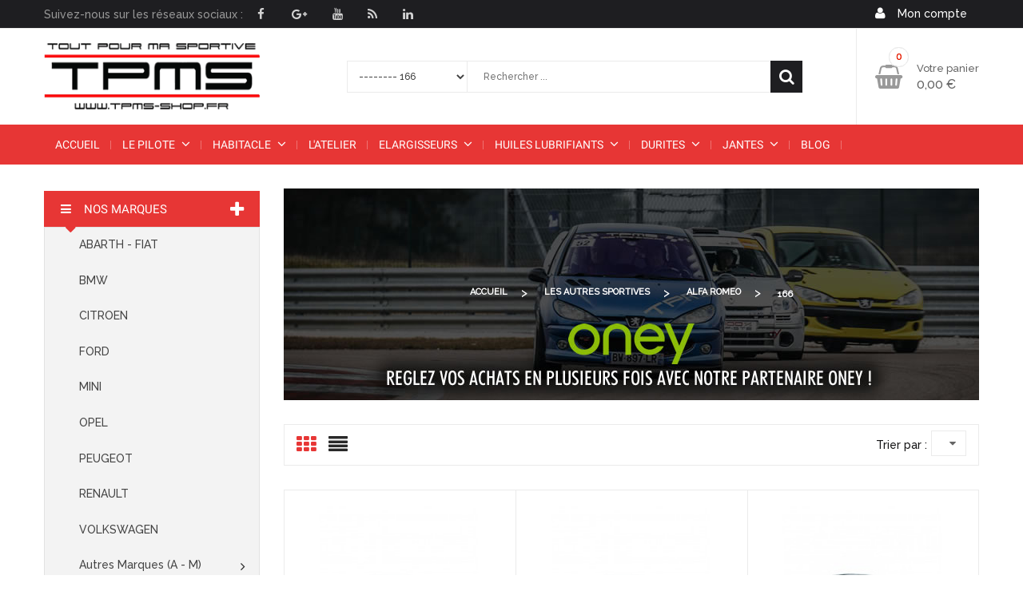

--- FILE ---
content_type: text/html; charset=UTF-8
request_url: https://www.tpms-shop.fr/1073-166
body_size: 65203
content:
<!doctype html>

<html lang="fr">



    <head>

        

            
  <meta charset="utf-8">


  <meta http-equiv="x-ua-compatible" content="ie=edge">



  <title>166</title>
  <meta name="description" content="">
  <meta name="keywords" content="">
        <link rel="canonical" href="https://www.tpms-shop.fr/1073-166">
    <meta property=" og:title " content=""/>
  <meta property=" og:type " content="website"/>
  <meta property=" og:url " content="https://www.tpms-shop.fr/1073-166"/>
  <meta property=" og:site_name " content=""/>
 <meta property=" og:image " content="https://www.tpms-shop.fr/img/IE_TPMS.jpg"/>



  <meta name="viewport" content="width=device-width, initial-scale=1">



  <link rel="icon" type="image/vnd.microsoft.icon" href="/img/favicon.ico?1562337795">
  <link rel="shortcut icon" type="image/x-icon" href="/img/favicon.ico?1562337795">



    <link rel="stylesheet" href="https://www.tpms-shop.fr/themes/auto-store_home2/assets/cache/theme-3ec5cc98.css" type="text/css" media="all">




    <script  src="https://www.tpms-shop.fr/themes/auto-store_home2/assets/cache/head-668d3597.js" ></script>
  <script  src="https://www.google.com/recaptcha/api.js?hl=fr" ></script>


  <script >
        var PAYPLUG_DOMAIN = "https:\/\/secure.payplug.com";
        var applePayIdCart = null;
        var applePayMerchantSessionAjaxURL = "https:\/\/www.tpms-shop.fr\/module\/payplug\/dispatcher";
        var applePayPaymentAjaxURL = "https:\/\/www.tpms-shop.fr\/module\/payplug\/validation";
        var applePayPaymentRequestAjaxURL = "https:\/\/www.tpms-shop.fr\/module\/payplug\/applepaypaymentrequest";
        var check_bellow = "Veuillez v\u00e9rifier ci-dessous:";
        var is_sandbox_mode = false;
        var module_name = "payplug";
        var p_version = "1.7";
        var payplug_ajax_url = "https:\/\/www.tpms-shop.fr\/module\/payplug\/ajax";
        var payplug_oney = true;
        var payplug_oney_loading_msg = "Chargement";
        var payplug_transaction_error_message = "    <div class=\"payplugMsg_wrapper\">\n                                    <p  class=\"payplugMsg_error\" >La transaction n&#039;a pas pu aboutir, et votre carte n&#039;a pas \u00e9t\u00e9 d\u00e9bit\u00e9e.<\/p>\n                                        <button type=\"button\" class=\"payplugMsg_button\" name=\"card_deleted\">Ok<\/button>\n        \n            <\/div>\n";
        var prestashop = {"cart":{"products":[],"totals":{"total":{"type":"total","label":"Total","amount":0,"value":"0,00\u00a0\u20ac"},"total_including_tax":{"type":"total","label":"Total TTC","amount":0,"value":"0,00\u00a0\u20ac"},"total_excluding_tax":{"type":"total","label":"Total HT :","amount":0,"value":"0,00\u00a0\u20ac"}},"subtotals":{"products":{"type":"products","label":"Sous-total","amount":0,"value":"0,00\u00a0\u20ac"},"discounts":null,"shipping":{"type":"shipping","label":"Livraison","amount":0,"value":"gratuit"},"tax":null},"products_count":0,"summary_string":"0 articles","vouchers":{"allowed":1,"added":[]},"discounts":[],"minimalPurchase":0.01,"minimalPurchaseRequired":"Un montant total minimum de 0,01\u00a0\u20acs HT est requis pour valider votre commande. Le montant actuel de votre commande est de 0,00\u00a0\u20ac HT."},"currency":{"name":"euro","iso_code":"EUR","iso_code_num":"978","sign":"\u20ac"},"customer":{"lastname":null,"firstname":null,"email":null,"birthday":null,"newsletter":null,"newsletter_date_add":null,"optin":null,"website":null,"company":null,"siret":null,"ape":null,"is_logged":false,"gender":{"type":null,"name":null},"addresses":[]},"language":{"name":"Fran\u00e7ais (French)","iso_code":"fr","locale":"fr-FR","language_code":"fr","is_rtl":"0","date_format_lite":"d\/m\/Y","date_format_full":"d\/m\/Y H:i:s","id":1},"page":{"title":"","canonical":"https:\/\/www.tpms-shop.fr\/1073-166","meta":{"title":"166","description":"","keywords":"","robots":"index"},"page_name":"category","body_classes":{"lang-fr":true,"lang-rtl":false,"country-FR":true,"currency-EUR":true,"layout-left-column":true,"page-category":true,"tax-display-enabled":true,"category-id-1073":true,"category-166":true,"category-id-parent-638":true,"category-depth-level-4":true},"admin_notifications":[]},"shop":{"name":"TPMS - Tout pour ma sportive","logo":"\/img\/tpms-tout-pour-ma-sportive-logo-1562059338.jpg","stores_icon":"\/img\/logo_stores.png","favicon":"\/img\/favicon.ico"},"urls":{"base_url":"https:\/\/www.tpms-shop.fr\/","current_url":"https:\/\/www.tpms-shop.fr\/1073-166","shop_domain_url":"https:\/\/www.tpms-shop.fr","img_ps_url":"https:\/\/www.tpms-shop.fr\/img\/","img_cat_url":"https:\/\/www.tpms-shop.fr\/img\/c\/","img_lang_url":"https:\/\/www.tpms-shop.fr\/img\/l\/","img_prod_url":"https:\/\/www.tpms-shop.fr\/img\/p\/","img_manu_url":"https:\/\/www.tpms-shop.fr\/img\/m\/","img_sup_url":"https:\/\/www.tpms-shop.fr\/img\/su\/","img_ship_url":"https:\/\/www.tpms-shop.fr\/img\/s\/","img_store_url":"https:\/\/www.tpms-shop.fr\/img\/st\/","img_col_url":"https:\/\/www.tpms-shop.fr\/img\/co\/","img_url":"https:\/\/www.tpms-shop.fr\/themes\/auto-store_home2\/assets\/img\/","css_url":"https:\/\/www.tpms-shop.fr\/themes\/auto-store_home2\/assets\/css\/","js_url":"https:\/\/www.tpms-shop.fr\/themes\/auto-store_home2\/assets\/js\/","pic_url":"https:\/\/www.tpms-shop.fr\/upload\/","pages":{"address":"https:\/\/www.tpms-shop.fr\/adresse","addresses":"https:\/\/www.tpms-shop.fr\/adresses","authentication":"https:\/\/www.tpms-shop.fr\/identification","cart":"https:\/\/www.tpms-shop.fr\/panier","category":"https:\/\/www.tpms-shop.fr\/index.php?controller=category","cms":"https:\/\/www.tpms-shop.fr\/index.php?controller=cms","contact":"https:\/\/www.tpms-shop.fr\/nous-contacter","discount":"https:\/\/www.tpms-shop.fr\/reduction","guest_tracking":"https:\/\/www.tpms-shop.fr\/suivi-commande-invite","history":"https:\/\/www.tpms-shop.fr\/historique-commandes","identity":"https:\/\/www.tpms-shop.fr\/identite","index":"https:\/\/www.tpms-shop.fr\/","my_account":"https:\/\/www.tpms-shop.fr\/mon-compte","order_confirmation":"https:\/\/www.tpms-shop.fr\/confirmation-commande","order_detail":"https:\/\/www.tpms-shop.fr\/index.php?controller=order-detail","order_follow":"https:\/\/www.tpms-shop.fr\/suivi-commande","order":"https:\/\/www.tpms-shop.fr\/commande","order_return":"https:\/\/www.tpms-shop.fr\/index.php?controller=order-return","order_slip":"https:\/\/www.tpms-shop.fr\/avoirs","pagenotfound":"https:\/\/www.tpms-shop.fr\/page-introuvable","password":"https:\/\/www.tpms-shop.fr\/recuperation-mot-de-passe","pdf_invoice":"https:\/\/www.tpms-shop.fr\/index.php?controller=pdf-invoice","pdf_order_return":"https:\/\/www.tpms-shop.fr\/index.php?controller=pdf-order-return","pdf_order_slip":"https:\/\/www.tpms-shop.fr\/index.php?controller=pdf-order-slip","prices_drop":"https:\/\/www.tpms-shop.fr\/promotions","product":"https:\/\/www.tpms-shop.fr\/index.php?controller=product","search":"https:\/\/www.tpms-shop.fr\/selecttpms","sitemap":"https:\/\/www.tpms-shop.fr\/sitemap","stores":"https:\/\/www.tpms-shop.fr\/magasins","supplier":"https:\/\/www.tpms-shop.fr\/fournisseur","register":"https:\/\/www.tpms-shop.fr\/identification?create_account=1","order_login":"https:\/\/www.tpms-shop.fr\/commande?login=1"},"alternative_langs":{"fr":"https:\/\/www.tpms-shop.fr\/1073-166"},"theme_assets":"\/themes\/auto-store_home2\/assets\/","actions":{"logout":"https:\/\/www.tpms-shop.fr\/?mylogout="},"no_picture_image":{"bySize":{"small_default":{"url":"https:\/\/www.tpms-shop.fr\/img\/p\/fr-default-small_default.jpg","width":100,"height":100},"cart_default":{"url":"https:\/\/www.tpms-shop.fr\/img\/p\/fr-default-cart_default.jpg","width":125,"height":125},"seller_default":{"url":"https:\/\/www.tpms-shop.fr\/img\/p\/fr-default-seller_default.jpg","width":150,"height":150},"home_default":{"url":"https:\/\/www.tpms-shop.fr\/img\/p\/fr-default-home_default.jpg","width":270,"height":270},"medium_default":{"url":"https:\/\/www.tpms-shop.fr\/img\/p\/fr-default-medium_default.jpg","width":452,"height":452},"large_default":{"url":"https:\/\/www.tpms-shop.fr\/img\/p\/fr-default-large_default.jpg","width":508,"height":508}},"small":{"url":"https:\/\/www.tpms-shop.fr\/img\/p\/fr-default-small_default.jpg","width":100,"height":100},"medium":{"url":"https:\/\/www.tpms-shop.fr\/img\/p\/fr-default-home_default.jpg","width":270,"height":270},"large":{"url":"https:\/\/www.tpms-shop.fr\/img\/p\/fr-default-large_default.jpg","width":508,"height":508},"legend":""}},"configuration":{"display_taxes_label":true,"is_catalog":false,"show_prices":true,"opt_in":{"partner":true},"quantity_discount":{"type":"discount","label":"Remise"},"voucher_enabled":1,"return_enabled":0},"field_required":[],"breadcrumb":{"links":[{"title":"Accueil","url":"https:\/\/www.tpms-shop.fr\/"},{"title":"LES AUTRES SPORTIVES","url":"https:\/\/www.tpms-shop.fr\/1884-les-autres-sportives"},{"title":"ALFA ROMEO","url":"https:\/\/www.tpms-shop.fr\/638-alfa-romeo"},{"title":"166","url":"https:\/\/www.tpms-shop.fr\/1073-166"}],"count":4},"link":{"protocol_link":"https:\/\/","protocol_content":"https:\/\/"},"time":1769103801,"static_token":"0b57bfbbf5b835999e86c49718794eaa","token":"80316044aaa817ecf69698de444dff71"};
        var psemailsubscription_subscription = "https:\/\/www.tpms-shop.fr\/module\/ps_emailsubscription\/subscription";
        var re_size = "normal";
        var re_theme = "light";
        var re_version = "1";
        var search_url = "https:\/\/www.tpms-shop.fr\/selecttpms";
        var site_key = "6LcfG_wUAAAAAPTs7_doxHW8prKvMXUNxbzRLNWG";
        var there_is1 = "Il y a 1 erreur";
        var validate_first = "Je ne suis pas un robot, puis cliquez \u00e0 nouveau sur vous abonner";
        var whitelist_m = "";
        var whitelisted = false;
        var wrong_captcha = "Captcha faux.";
      </script>



  <style>
/*
* Main div of search block
*/
.sp-top-column, .sp-top-top, .sp-nav-full-width, .sp-footer-before {
	float: left;
	clear:both;
}
#sp-middlehome {
	float: left;
	position: relative;
}
.searchplus-home, .searchplus-column {
	width:100%;
	border:0px solid #FFFFFF;
	background-color: #262626;
	-webkit-border-radius:0px !important;
	-moz-border-radius:0px !important;
	border-radius:0px !important;
	margin-top:25px;
	margin-bottom:25px;
	margin-left:0px;
	padding-left: 15px;
	padding-right: 15px;
	padding-top: 15px;
	padding-bottom: 55px;
	}
#searchprodplus .clear-both {
	clear:both;
}

/* Short description */
#searchprodplus .searchplus_short_desc {
	margin-top:15px;
	box-sizing: border-box;
   	-moz-box-sizing: border-box;
   	-webkit-box-sizing: border-box;
	clear:both;
	font-size: 13px !important;
	/*border: 3px solid #c3bfb5;*/
	color: #666666;
	-webkit-border-radius:0px !important;
	-moz-border-radius:0px !important;
	border-radius:0px !important;
	text-align: left;
}
#searchprodplus .label-separator {
	font-size: 12px !important;
	color: #666666;
}

/*
* CSS for Input Field
*/
#searchprodplus input#search_query_plus {
	font-size: 13px !important;
	width:96%;
	height:32px;
	padding-left: 4px;
	padding-right: 0px;
	padding-top: 6px;
	padding-bottom: 6px;
	border:0px solid #cccccc;
	-webkit-border-radius:0px !important;
	-moz-border-radius:0px !important;
	border-radius:0px !important;
}

/*
* Filters Width: Dropdown-lists and Input fields
*/
#searchprodplus .form-row-home {
	width: 24.2%;
}

/*
* Styles for Buttons
*/
#searchprodplus .btn-searchplus {
	-webkit-border-radius: 4px;
	-moz-border-radius: 4px;
	border-radius: 4px;
	color: #FFFFFF!important;
	font-size: 14px;
	padding: 6px 0px 6px 8px;
	border: 0px solid #e73635;
	background-color: #e73635;
}
#searchprodplus .btn-searchplus .fa-search {
	color: #FFFFFF!important;
}

#searchprodplus .btn-searchplus, #searchprodplus .reset-btnplus {
	height: auto;
}
#searchprodplus .form-row-column .reset-btnplus .reset-hidden {
	display:none;
}

#searchprodplus .btn-searchplus:hover, #searchprodplus .btn-searchplus:focus,
#searchprodplus .btn-searchplus:active, #searchprodplus .btn-searchplus.active, #searchprodplus .btn-searchplus:hover .fa-search {
	color: #FFFFFF!important;
	background: #e7bebd;
}
#searchprodplus .reset-btnplus {
	display:inline-block;
	padding-left:5px;
	padding-right:5px;
	margin-bottom:0;
	text-align:center;
	vertical-align:middle;
	line-height:2.33333;
	-webkit-user-select:none;
	-moz-user-select:none;
	-ms-user-select:none;
	user-select:none;
	text-decoration: none;
	box-sizing: border-box;
   	-moz-box-sizing: border-box;
   	-webkit-box-sizing: border-box;
	font-size:12px;
	color: #777777;
	background-color: #eaeaea;
	border: 1px solid #eaeaea;
	border-radius: 3px;
	-webkit-border-radius: 3px;
	-moz-border-radius: 3px;
}
#searchprodplus .btn-searchplus i {
	width:28px;
}
@media (max-width: 1200px) {
	#searchprodplus .form-row-home {
		width: 24.1%;
	}
	#searchprodplus .form-row-home .reset-btnplus .reset-hidden {
		display:none;
	}
	#searchprodplus .reset-btnplus:after {
		width:30px;
	}
    }

#searchprodplus .loader-progress {
	-webkit-animation:fa-spin 2s infinite linear;
	animation:fa-spin 2s infinite linear;
}
/*
* Styles for select values if disposed as buttons
*/
/*
* If Modern theme
*/

#searchprodplus .buttons-col {
	text-align:right;
	margin-top:15px
}
#searchprodplus .dISABLEd {
	cursor:not-allowed;
	pointer-events:none;
	opacity:0.35;
	filter:alpha(opacity=65);
	-webkit-box-shadow:none;
	box-shadow:none
}

/*
* DYNAMIC CSS Styles for classic theme
*/

/*
* DYNAMIC CSS Styles for elegance theme
*/
			.searchplus-home .selector-inner-plus, .searchplus-column .selector-inner-plus {
			background:-moz-linear-gradient(top, rgba(255, 255, 255, 1) 0, rgba(255, 255, 255, 1) 51%, rgba(255, 255, 255, 0.28) 100%);
			background:-webkit-gradient(linear, left top, left bottom, color-stop(0, rgba(255, 255, 255, 1)), color-stop(51%, rgba(255, 255, 255, 1)), color-stop(100%, rgba(255, 255, 255, 0.28)));
			background:-webkit-linear-gradient(top, rgba(255, 255, 255, 1) 0, rgba(255, 255, 255, 1) 51%, rgba(255, 255, 255, 0.28) 100%);
			background:-o-linear-gradient(top, rgba(255, 255, 255, 1) 0, rgba(255, 255, 255, 1) 51%, rgba(255, 255, 255, 0.28) 100%);
			background:-ms-linear-gradient(top, rgba(255, 255, 255, 1) 0, rgba(255, 255, 255, 1) 51%, rgba(255, 255, 255, 0.28) 100%);
			background:linear-gradient(to bottom, rgba(255, 255, 255, 1) 0, rgba(255, 255, 255, 1) 51%, rgba(255, 255, 255, 0.28) 100%);
			filter:progid:DXImageTransform.Microsoft.gradient(startColorstr='#ffffff', endColorstr='#47ffffff', GradientType=0);
		}
				#searchprodplus .form-controls-plus .form-row-home, .searchplus-column .form-row-column {
			background-color:#FFFFFF;
			border:3px solid #c3bfb5;
		}
		#searchprodplus .form-controls-plus .form-row-home select, 
		#searchprodplus .ms-choice, 
		#searchprodplus .ms-drop,
		.searchplus-column .form-row-column select {
			background:url('/modules/wksearchplus/views/img/elegance/chevron_select.png') right 9px top 50% no-repeat #FFFFFF;
			font-size: 13px;
			color: #666666;
		}
		.searchplus-column .form-row-column select {
			background:url('/modules/wksearchplus/views/img/elegance/chevron_select.png') right 2px top 50% no-repeat #FFFFFF;
		}
		#searchprodplus .form-controls-plus .form-row-home .ms-choice { /* for homepage */
			height: 30px;
			border: none;
		}
				#searchprodplus .form-controls-plus .form-row-column .ms-choice > span {
			margin-top:0;
		}
				#searchprodplus .ms-choice > span.placeholder {
			color: #666666;
		}
		#searchprodplus .form-controls-plus .form-row-home span, .searchplus-column #searchprodplus .form-row-column span {
			top:-3px; /* the same as border filter */
		}
		.searchplus-home .selector-inner-plus .title span.color, .searchplus-column #searchprodplus .selector-inner-plus .title span.color {
			color:#e73635;
		}
		#searchprodplus .form-controls-plus .form-row-home.highlight, .searchplus-column #searchprodplus .form-row-column.highlight {
			border-color:#e73635;
		}
		#searchprodplus .form-controls-plus .form-row-home.highlight span, .searchplus-column #searchprodplus .form-row-column.highlight span {
			background-color:#e73635;
		}
		#searchprodplus .form-controls-plus .form-row-home.highlight span:after, .searchplus-column #searchprodplus .form-row-column.highlight span:after {
			border-color:transparent transparent transparent #e73635;
		}
		/* IF modern THEME*/
	
	#searchprodplus .form-controls-plus .buttons-plus {
		float:right;
		text-align:right;
		margin-right:0;
		margin-left:0;
		border:none;
		background:none;
		padding-left:0px;
		margin-bottom:10px;
	}
			#searchprodplus input#search_query_plus {
			width:100%;
		}
	
		@media all and (min-width:750px) and (max-width: 990px) {
		#searchprodplus .form-controls-plus .form-row-home {
			width: 24%;
			margin-left:2px;
		}
	}
	@media only screen and (max-width: 749px) {
		#searchprodplus .form-controls-plus .buttons-plus {
			text-align:center;
		}
		#searchprodplus .form-controls-plus .form-row-home {
			width: 100%;
			margin-left:0;
		}
	}

/*
* Title & color of Module Block title
*/
.searchplus-home h3, .searchplus-column h3 {
	padding-top:0;
	margin-top:0;
}
.searchplus-home .page-subheading, .searchplus-column .page-subheading {
	font-size: 23px;
	color: #555454;
	border-bottom: 1px solid #d6d4d4;
	padding: 15px 0 15px;}


</style>

  <!-- START OF DOOFINDER SCRIPT -->
  <script type="text/javascript" defer="" src="https://eu1-search.doofinder.com/5/script/9de4063740c1f6becf60f1176190e415.js"></script>
  <!-- END OF DOOFINDER SCRIPT -->
  <!-- TO REGISTER CLICKS -->
<script>
  var dfProductLinks = [];
  var dfLinks = Object.keys(dfProductLinks);
  var doofinderAppendAfterBanner = "none";
  var doofinderQuerySelector = "#search_query_top";
</script>  
  <!-- END OF TO REGISTER CLICKS -->

  
<script async src="https://www.googletagmanager.com/gtag/js?id=UA-131651722-26"></script>
<script>
  window.dataLayer = window.dataLayer || [];
  function gtag(){dataLayer.push(arguments);}
  gtag('js', new Date());

  gtag('config', 'UA-131651722-26');
</script>







        

        
            <!-- Start Custom CSS -->

            <style>#WKOutputForm {display:none;}
/*#index .vmenu .v-megamenu-container {display:none;}*/

#WKOutputForm #searchprodplus .form-controls-plus {width:100% !important;}
#WKOutputForm #searchprodplus .form-row-home {width:96% !important; margin:5px 2% !important;}
#WKOutputForm .searchplus-home {max-width:270px; position:relative; margin-top:-618px; z-index:100;}

/* BLOC DE RECHERCHE WK RECHERCHE PLUS */
.WK_HomeSearchContainer #box-product-grid {display:block;}
#WKOutputForm .searchplus-home .page-subheading {text-align:center !important;}
#WKOutputForm  #searchprodplus .form-row-home {width:32.3%; margin-top:15px;}
#WKOutputForm #searchprodplus .form-controls-plus {width:75%; margin:0 auto;}
#WKOutputForm .searchplus-home .selector-inner-plus .bottom-arrow-plus, #WKOutputForm .searchplus-home .bottom-mask-plus {display:none !important;}
#WKOutputForm .searchplus-home, #WKOutputForm .searchplus-column {padding:1px !important; background-color:#ebebeb !important;}
#WKOutputForm #searchprodplus .form-controls-plus .buttons-plus {display:none !important;}
.searchplus-home .selector-inner-plus, .searchplus-column .selector-inner-plus {padding:0px 0px 10px !important;}
#WKOutputForm #searchprodplus .elegance .form-row-home select, #WKOutputForm .searchplus-column #searchprodplus .elegance .form-row-column select {padding:7px 8px;}
#WKOutputForm .searchplus-home .page-subheading, #WKOutputForm .searchplus-column .page-subheading {font-size:18px !important; color:#262626 !important; font-weight:400;}
.WK_HomeSearchContainer {margin-bottom:15px;}
#WKOutputForm .searchplus-home .page-subheading, #WKOutputForm .searchplus-column .page-subheading {background-color:#e73635; color:#fff !important; border:none !important; font-size:17px !important; margin-bottom:10px  !important; width:calc(100% + 2px) !important; margin-left: -1px; margin-top: -1px;}
#searchprodplus .form-controls-plus .form-row-home select {font-size:12px !important;}

#header .logo {    padding: 18px 0;}
#header_menu {    background: #e73635; }
#header .social_content a {    color: #D2D2D2; }
.mobile_links .expand-more {    color: #fff; }
.mobile_links .expand-more i {    color: #fff; }
.social_content {    text-align: left;    color: #999;}
.fieldmegamenu .root-item.no-description .title {    font-size: 14px;    font-weight: normal;    padding: 0px 17px;}
.tab-category-container-slider .tab_cates li:hover, .tab-category-container-slider .tab_cates li.active { display: none;}
.newsletter_block_popup-bottom label {    font-size: 14px;    color: #A7A7A7; }
#newsletter_block_popup {    border: 5px solid #FFF;}
.h6, h6 {  font-weight: 400;}
.breadcrumb li a {    font-size: 11px;    font-weight: bold;}
#conditions-to-approve .float-xs-left {    float: left;}
body#checkout .condition-label {    margin-left: 30px;}
.products-selection .total-products p {
    display: none;
}

/* SLIDE */
@media screen and (min-width:768px){
.field-main-slider_3 .box-slider, .field-main-slider_1 .box-slider {text-align:right; right:430px;}
}

/* MENU VERTICAL*/
.vmegamenu2 .v-main-section-links > li > a, .v-megamenu-container, #left-column .v-main-section-links > li > a {color:#000000; font-weight:400; display:inline-block; padding:0px; margin:3px 0;}
.v-megamenu .v-main-section.only-right .v-main-section-links > li {width:50%; height:24px !important;}
.v-megamenu .submenu .v-main-section.only-right {width: calc(100% - 155px);}
.vmegamenu2 .v-megamenu ul.v-main-section-sublinks, .v-megamenu ul.v-main-section-sublinks {display:none;}
li.id_menu14 .submenu ul.v-main-section-links li:nth-last-child(1) a,  li.id_menu5 .submenu ul.v-main-section-links li:nth-last-child(1) a, #left-column li.id_menu14 .submenu ul li:nth-last-child(1) a, #left-column li.id_menu5 .submenu ul li:nth-last-child(1) a {color: #e73635; font-weight:bold;}

/* MEGA  MENU  + STICKY */
.fieldmegamenu-sticky  ul  li.root-6, .fieldmegamenu-sticky  ul  li.root-11 {display:none !important;}
.fieldmegamenu .root-item.no-description .title {padding: 0 14px;}

/* PAGE PRODUIT */
h1[itemprop="name"] {    font-size: 30px;  }
.tabs .tab-pane {    border: 1px solid #c3c3c3;    background-color: #f6f6f6;}
#left-column .v-megamenu {    background: #f3f3f3; border: 1px solid #e2e2e2;}
#product_comments_block_extra a i {padding-right:3px;}
#product_comments_block_extra a {padding-left:0px; padding-right:10px; font-size:13px;}
#product_comments_block_extra .open-comment-form {padding-left:0px; padding-right:0px;}
#product_comments_block_extra .star {width:11px; font-size:12px;}
#product_comments_block_extra .comments_advices {margin-left:8px !important;}
#field_productcates {clear:left;}
#product .tab-content > .active {display:inline-block; width:100%;}
#product .tabs {margin-bottom:20px;}
.horizontal_mode .owl-carousel .owl-item .item .bottom_cart {width: -moz-fit-content; width: -webkit-fit-content; width: -ms-fit-content; width: -o-fit-content; width: fit-content;
margin: 0 auto;}

/* BREADCRUMB */
#wrapper .breadcrumb ol {text-align:center;}
#wrapper .breadcrumb ol li {display:inline-block !important;}

/* ACTUS */
#module-smartblog-details #content-wrapper .bn-top, #module-smartblog-details #content-wrapper .info-category span, #module-smartblog-category #content-wrapper .bn-top,  #module-smartblog-category .info-category {display:none;}
#module-smartblog-details #content-wrapper .info-category span:nth-child(2) {display:block;}

/* ACTION BAR */
.mobile_links-wrapper .dropdown-menu li:nth-child(2) {display:none;}


/* RESPONSIVE */
@media screen and (min-width:1201px){
#featured_products, #onecate_products, best-sellers_block_right {min-height:545px;}
}

@media screen and (max-width:1200px) and (min-width:991px){
.v-megamenu .right-section {width:22%;}
#featured_products, #onecate_products, best-sellers_block_right {min-height:455px;}
}

@media screen and (max-width:1200px) and (min-width:1003px){
#WKOutputForm .searchplus-home {margin-top:--618px; max-width:240px;}
#insideslider_mod {min-height:600px;}
#searchprodplus .form-controls-plus .form-row-home select {font-size:10px !important;}
}

@media screen and (max-width:1003px) {
#WKOutputForm .searchplus-home {max-width:100%; margin-top:0px;}
}

@media screen and (max-width:990px) and (min-width:768px){
#WKOutputForm .searchplus-home {max-width:100%; margin-top:0px;}
.mobile_links .expand-more {color:#000;}
.v-megamenu .submenu .v-main-section.only-right {width:100%;}
#left-column, #content-wrapper {width:100% !important;}
#sticky_top.header-sticky-mobile {right:15%;}
#featured_products, #onecate_products, best-sellers_block_right {min-height:915px;}
}

@media screen and (max-width:767px){
#WKOutputForm .searchplus-home {max-width:100%; margin-top:0px;}
#sticky_top {top:207px !important;}
.mobile_links .expand-more {color:#000;}
.v-megamenu .v-main-section.only-right .v-main-section-links > li, .v-megamenu .submenu .v-main-section.only-right {width:100%;}
.fieldmegamenu > ul > li img {display:none;}
#header_mobile_menu .fieldmegamenu .root:not(.demo_custom_link_cms) .menu-items > .menu-item {width:100% !important; height:20px !important;}
#header_mobile_menu .fieldmegamenu .root:not(.demo_custom_link_cms) .menu-items > .menu-item p {text-align:left !important;}
#sticky_top.header-sticky-mobile {right:15%;}
}

@media screen and (max-width:350px){
#sticky_top {top:194px !important;}
#sticky_top.header-sticky-mobile {right:16%;}
}

/* Sous categories */
.subcategory-heading {font-weight: bold; text-align: center; color: #fff; padding: 13px 0; background-color: #e73635; text-transform: uppercase;}
#subcategories {background-color:#fff;}
#subcategories h5 {border: 1px solid #dadada; font-size: 15px; text-transform:uppercase;} 
#subcategories h5 a {font-weight:300; padding:10px; width:100%; display:inline-block;}  
#subcategories h5 a:hover {color:#000;}
#subcategories ul li {float: left; width: 23%; text-align: center; margin: 0 1% 10px;}
#subcategories ul li img {margin-bottom: 10px; width:100%;}
#subcategories ul li img:hover{ opacity: 0.5; filter: alpha(opacity=50); /* For IE8 and earlier */}




/* mobile */
@media screen and (max-width:600px){
    #subcategories ul li{
        width: 31%;
    }
}

/* NAVIGUATION A FACETTE */

.block-categories, #search_filters {    background: #f3f3f3; }
#search_filters p.h6.text-uppercase { padding: 14px 17px;    text-align: left;    height: 45px;    background: #e73635;    color: #FFF;    font-weight: bold !important;}
#search_filters .facet .facet-label {    width: 230px !important;}

#ui-id-1 {display:none !important }


.adminorders .card {display: block;min-height: 372px;margin-bottom: 20px;padding: 30px;}


</style>

            <!-- End Custom CSS -->

        
        <script >

            var LANG_RTL =0;

            var langIso = 'fr';

            var baseUri = 'https://www.tpms-shop.fr/';

            
            var FIELD_enableCountdownTimer = true;

            
            
            var FIELD_stickyMenu = true;

            
            
            var FIELD_stickySearch = true;

            
            
            var FIELD_stickyCart = true;

            
            
            var FIELD_mainLayout = 'fullwidth';

            
            var countdownDay = 'Jour';

            var countdownDays = 'Jours';

            var countdownHour = 'Heure';

            var countdownHours = 'Heures';

            var countdownMinute = 'Min';

            var countdownMinutes = 'Mins';

            var countdownSecond = 'Sec';

            var countdownSeconds = 'Secs';

        </script>

    </head>

    <body id="category" class="lang-fr country-fr currency-eur layout-left-column page-category tax-display-enabled category-id-1073 category-166 category-id-parent-638 category-depth-level-4 fullwidth">

        
        



        <main>

            

                
            

            <header id="header">

                <nav class="header-nav">

                    <div class="container">

                        		        	  <div class="social_content">Suivez-nous sur les réseaux sociaux : <a href="https://www.facebook.com/toutpourmasportive/" class="fa  fa-facebook" target="_blank">.</a> <a href="https://www.google.com/search?client=firefox-b-d&ei=2a4cXbneAsiqgwe0lrnYDQ&q=tpms-shop&oq=tpms-shop&gs_l=psy-ab.3..0j0i30l4j0i5i10i30j0i8i30l4.12429.14030..14224...0.0..1.227.944.7j1j1......0....1..gws-wiz.......0i131i67j0i67j0i131.nvcoAnN7YIY" target="_blank" class="fa  fa-google-plus">.</a> <a href="#" target="_blank" class="fa  fa-youtube">.</a><a href="/smartblog.html" class="fa  fa-rss">.</a><a href="#" class="fa  fa-linkedin">.</a></div>
        
    
  <div class="mobile_links-wrapper">

<div class="mobile_links dropdown js-dropdown">

    <span class="expand-more" data-toggle="dropdown"><i class="fa fa-user"></i>Mon compte<i class="fa fa-caret-down"></i></span>

    <ul class="dropdown-menu">

    <li>

    <a href="https://www.tpms-shop.fr/mon-compte" title="My Account" rel="nofollow">Mon compte</a></li>

     <li>

    <a href="https://www.tpms-shop.fr/contact-us" title="Nous contacter" rel="nofollow">Nous contacter</a></li>

    <li>

        <a class="link-myaccount" href="https://www.tpms-shop.fr/panier?action=show" title="Mon panier" rel="nofollow">

       Mon panier

        </a>

    </li>

    
    <li>

      <a

        href="https://www.tpms-shop.fr/mon-compte"

        title="Log in to your customer account"

        rel="nofollow"

      >

        <span>Connexion</span>

      </a>

      </li>

    
</ul>

</div>

</div>



                    </div>

                </nav> 

                <div class="header-top">

                    <div class="container">

                        <div class="row">

                            <div class="logo_header col-md-3 col-xs-12">

                                <a href="https://www.tpms-shop.fr/">

                                    <img class="img-responsive logo" src="/img/tpms-tout-pour-ma-sportive-logo-1562059338.jpg" alt="TPMS - Tout pour ma sportive">

                                </a>

                            </div>

                            <div id="sticky_top" class="col-md-9 col-xs-12">

                                  <div id="cart_block_top" class="sticky_top">
  <div class="blockcart cart-preview inactive" data-refresh-url="//www.tpms-shop.fr/module/ps_shoppingcart/ajax">
        <div class="click-cart">
        <span class="unline_cart">
            <span class="cart-products-count">0</span>
            <span class="cart-item-top">Votre panier</span>
            <span class="cart-total-top">0,00 €</span>
         </span>
        <span class="shopping-cart">
        <span class="fa fa-shopping-basket">
        </span>
        <span class="cart-products-count">0</span>
        </span>
        </div>
<div class="cart_top_ajax">
      <div class="card-block-top" style="border-top:none">
      Il n'y a plus d'articles dans votre panier
      </div>
      <div class="card-block-top">
    <div class="totals-top">
      <span class="label-top">Total TTC</span>
      <span class="value-top price">0,00 €</span>
    </div>
    <div class="totals-top">
      <span class="label-top"></span>
      <span class="value-top price"></span>
    </div>
  </div>
  <div class="card-block-top">
  <a href="//www.tpms-shop.fr/panier?action=show" class="view-cart">Voir le panier</a>
  </div>
</div>
<script >
$(document).ready(function () {
	$(".click-cart").click(function(e) {
        $(".cart_top_ajax").slideToggle();
		$(".click-cart").toggleClass('active');
		
		e.stopPropagation();
    });
	$("body").click(function(e) {
         $(".cart_top_ajax").slideUp();
		 $(".click-cart").removeClass('active');
    });
});
</script>
</div>
</div>

<!-- block seach mobile -->
<!-- Block search module TOP -->
<div id="search_block_top" class="dropdown js-dropdown">
<div class="current fa fa-search expand-more" data-toggle="dropdown"></div>
<div class="dropdown-menu">
   <div class="field-search">
    	<form method="get" action="https://www.tpms-shop.fr/selecttpms" id="searchbox">
            <input type="hidden" name="controller" value="search" />
                                <div class="input-group-btn search_filter form-group">
                        <select name="category_filter" id="category_filter" class="form-control">
        <option value="0"  >Sélectionner une catégorie</option>
        <option value="2"  >-- Accueil</option>
                                    <option value="18" >
    ---- Tout pour le pilote
</option>
                        <option value="80" >
    ------ Caméras
</option>
                                <option value="82" >
    ------ Casques
</option>
                                <option value="89" >
    ------ Vêtements
</option>
                                <option value="174" >
    ------ Bagagerie
</option>
                                <option value="787" >
    ------ Gants
</option>
                                <option value="1914" >
    ------ GOODIES
</option>
                                                            <option value="68" >
    ---- JANTES - PNEUS
</option>
                        <option value="173" >
    ------ JANTES
</option>
                                <option value="69" >
    ------ PNEUS
</option>
                                                            <option value="70" >
    ---- TOUTES SPORTIVES
</option>
                        <option value="300" >
    ------ Moteur - Echappement
</option>
                                <option value="301" >
    ------ Freinage
</option>
                                <option value="302" >
    ------ Tenue de route
</option>
                                <option value="303" >
    ------ Carrosserie
</option>
                                <option value="304" >
    ------ Habitacle
</option>
                                                            <option value="71" >
    ---- Tout pour les p&#039;tits pilotes
</option>
                                                <option value="72" >
    ---- Tout pour l&#039;atelier
</option>
                                                <option value="1884" >
    ---- LES AUTRES SPORTIVES
</option>
                        <option value="407" >
    ------ ABARTH - FIAT
</option>
                        <option value="700" >
    -------- 124 SPIDER
</option>
                                <option value="408" >
    -------- 500
</option>
                                <option value="699" >
    -------- 500 C
</option>
                                <option value="409" >
    -------- 595
</option>
                                <option value="410" >
    -------- 695
</option>
                                <option value="701" >
    -------- BARCHETTA
</option>
                                <option value="751" >
    -------- BRAVA
</option>
                                <option value="750" >
    -------- BRAVO
</option>
                                <option value="885" >
    -------- COUPE
</option>
                                <option value="752" >
    -------- CROMA
</option>
                                <option value="1749" >
    -------- FREEMONT
</option>
                                <option value="411" >
    -------- GRANDE PUNTO
</option>
                                <option value="739" >
    -------- PANDA II 100HP
</option>
                                <option value="702" >
    -------- PUNTO
</option>
                                <option value="412" >
    -------- PUNTO EVO
</option>
                                <option value="703" >
    -------- STILO
</option>
                                            <option value="638" >
    ------ ALFA ROMEO
</option>
                        <option value="1034" >
    -------- 145
</option>
                                <option value="1035" >
    -------- 146
</option>
                                <option value="644" >
    -------- 147
</option>
                                <option value="1036" >
    -------- 155
</option>
                                <option value="645" >
    -------- 156
</option>
                                <option value="646" >
    -------- 159
</option>
                                <option value="1121" >
    -------- 164
</option>
                                <option value="2074" >
    -------- 165
</option>
                                <option value="1073" selected="selected">
    -------- 166
</option>
                                <option value="1122" >
    -------- 33
</option>
                                <option value="866" >
    -------- 4C
</option>
                                <option value="1101" >
    -------- 75
</option>
                                <option value="1288" >
    -------- ALFASUD SPRINT
</option>
                                <option value="639" >
    -------- BRERA
</option>
                                <option value="1945" >
    -------- giulia
</option>
                                <option value="640" >
    -------- GIULIETTA
</option>
                                <option value="641" >
    -------- GT
</option>
                                <option value="1017" >
    -------- GTV
</option>
                                <option value="642" >
    -------- MITO
</option>
                                <option value="643" >
    -------- SPIDER
</option>
                                <option value="1018" >
    -------- STELVIO
</option>
                                            <option value="861" >
    ------ ALPINE
</option>
                        <option value="862" >
    -------- A110
</option>
                                <option value="1832" >
    -------- GT TURBO
</option>
                                <option value="2136" >
    -------- A310
</option>
                                            <option value="1024" >
    ------ ASTON MARTIN
</option>
                        <option value="1025" >
    -------- V8 VANTAGE
</option>
                                <option value="1595" >
    -------- VOLANTE
</option>
                                <option value="1597" >
    -------- V8
</option>
                                <option value="1833" >
    -------- DB9
</option>
                                            <option value="336" >
    ------ AUDI
</option>
                        <option value="888" >
    -------- R8
</option>
                                <option value="2203" >
    -------- TT
</option>
                                <option value="633" >
    -------- S1
</option>
                                <option value="2269" >
    -------- S2
</option>
                                <option value="2193" >
    -------- S3
</option>
                                <option value="2195" >
    -------- S4
</option>
                                <option value="2196" >
    -------- S5
</option>
                                <option value="2198" >
    -------- S6
</option>
                                <option value="2199" >
    -------- S7
</option>
                                <option value="2200" >
    -------- S8
</option>
                                <option value="2270" >
    -------- RS2
</option>
                                <option value="2192" >
    -------- RS3
</option>
                                <option value="2194" >
    -------- RS4
</option>
                                <option value="2197" >
    -------- RS5
</option>
                                <option value="2201" >
    -------- RS6 
</option>
                                <option value="2202" >
    -------- RS7
</option>
                                <option value="531" >
    -------- RSQ3
</option>
                                <option value="528" >
    -------- SQ5 8R
</option>
                                <option value="794" >
    -------- SQ7
</option>
                                <option value="1286" >
    -------- 100
</option>
                                <option value="1285" >
    -------- 200
</option>
                                <option value="2206" >
    -------- 80
</option>
                                <option value="1143" >
    -------- 80/90
</option>
                                <option value="2184" >
    -------- A1
</option>
                                <option value="748" >
    -------- A2
</option>
                                <option value="2186" >
    -------- A3
</option>
                                <option value="2187" >
    -------- A4
</option>
                                <option value="2188" >
    -------- A5
</option>
                                <option value="2189" >
    -------- A6
</option>
                                <option value="2190" >
    -------- A7
</option>
                                <option value="2191" >
    -------- A8
</option>
                                <option value="895" >
    -------- Q2
</option>
                                <option value="2204" >
    -------- Q3
</option>
                                <option value="2205" >
    -------- Q5
</option>
                                <option value="793" >
    -------- Q7
</option>
                                <option value="893" >
    -------- Q8 S-LINE
</option>
                                            <option value="1071" >
    ------ BENTLEY
</option>
                        <option value="1072" >
    -------- CONTINENTAL GT
</option>
                                            <option value="1670" >
    ------ BERTONE
</option>
                        <option value="1671" >
    -------- FREECLIMBER
</option>
                                            <option value="351" >
    ------ BMW
</option>
                        <option value="1439" >
    -------- i3
</option>
                                <option value="1221" >
    -------- I8
</option>
                                <option value="2094" >
    -------- SERIE 1
</option>
                                <option value="2095" >
    -------- SERIE 2
</option>
                                <option value="2096" >
    -------- SERIE 3
</option>
                                <option value="2097" >
    -------- SERIE 4
</option>
                                <option value="2098" >
    -------- SERIE 5
</option>
                                <option value="2099" >
    -------- SERIE 6
</option>
                                <option value="2100" >
    -------- SERIE 7
</option>
                                <option value="2101" >
    -------- SERIE 8
</option>
                                <option value="1041" >
    -------- X1
</option>
                                <option value="973" >
    -------- X2
</option>
                                <option value="970" >
    -------- X3
</option>
                                <option value="971" >
    -------- X4
</option>
                                <option value="969" >
    -------- X5
</option>
                                <option value="972" >
    -------- X6
</option>
                                <option value="1037" >
    -------- Z1
</option>
                                <option value="680" >
    -------- Z3
</option>
                                <option value="2102" >
    -------- Z4
</option>
                                <option value="1038" >
    -------- Z8
</option>
                                <option value="2176" >
    -------- ALPINA D3
</option>
                                <option value="2177" >
    -------- ALPINA B6
</option>
                                <option value="2178" >
    -------- ALPINA B3
</option>
                                            <option value="1717" >
    ------ BUICK
</option>
                                <option value="1200" >
    ------ CADILLAC
</option>
                        <option value="1201" >
    -------- BLS
</option>
                                            <option value="1284" >
    ------ CATERHAM
</option>
                                <option value="683" >
    ------ CHEVROLET/DAEWOO
</option>
                        <option value="1578" >
    -------- AVEO
</option>
                                <option value="684" >
    -------- CAMARO
</option>
                                <option value="1568" >
    -------- COBALT
</option>
                                <option value="968" >
    -------- CORVETTE C7
</option>
                                <option value="685" >
    -------- CRUZE
</option>
                                <option value="1580" >
    -------- LACETTI
</option>
                                <option value="1205" >
    -------- MATIZ
</option>
                                <option value="1575" >
    -------- NUBIRA
</option>
                                <option value="1579" >
    -------- SONIC
</option>
                                <option value="1569" >
    -------- SPARK
</option>
                                <option value="1344" >
    -------- VOLT
</option>
                                            <option value="686" >
    ------ CHRYSLER
</option>
                        <option value="688" >
    -------- 300 C
</option>
                                <option value="1107" >
    -------- CROSSFIRE
</option>
                                <option value="1108" >
    -------- VIPER
</option>
                                <option value="1257" >
    -------- PT CRUISER
</option>
                                <option value="1490" >
    -------- NEON
</option>
                                            <option value="95" >
    ------ CITROEN
</option>
                        <option value="1102" >
    -------- AX
</option>
                                <option value="689" >
    -------- C1
</option>
                                <option value="119" >
    -------- C2
</option>
                                <option value="691" >
    -------- C3
</option>
                                <option value="118" >
    -------- C4
</option>
                                <option value="829" >
    -------- DS3
</option>
                                <option value="1228" >
    -------- DS4
</option>
                                <option value="903" >
    -------- DS5
</option>
                                <option value="296" >
    -------- XANTIA
</option>
                                <option value="83" >
    -------- XSARA
</option>
                                            <option value="1750" >
    ------ DACIA
</option>
                        <option value="1751" >
    -------- SANDERO
</option>
                                <option value="1752" >
    -------- LOGAN
</option>
                                <option value="1816" >
    -------- DUSTER
</option>
                                <option value="1817" >
    -------- DOKKER
</option>
                                <option value="1818" >
    -------- LODGY
</option>
                                            <option value="1522" >
    ------ DAIHATSU
</option>
                        <option value="1524" >
    -------- TREVIS
</option>
                                <option value="1577" >
    -------- COPEN
</option>
                                <option value="1581" >
    -------- MATERIA
</option>
                                <option value="1583" >
    -------- YRV
</option>
                                <option value="1590" >
    -------- SIRION
</option>
                                <option value="1591" >
    -------- CHARADE
</option>
                                <option value="1592" >
    -------- GRAND MOVE
</option>
                                <option value="1593" >
    -------- APPLAUSE
</option>
                                <option value="1594" >
    -------- TERIOS
</option>
                                            <option value="1416" >
    ------ DATSUN
</option>
                                <option value="557" >
    ------ DODGE
</option>
                        <option value="558" >
    -------- RAM 2500 GENERATION 4
</option>
                                <option value="695" >
    -------- CALIBER
</option>
                                <option value="696" >
    -------- CHALLENGER
</option>
                                <option value="697" >
    -------- CHARGER
</option>
                                <option value="698" >
    -------- MAGNUM
</option>
                                <option value="1206" >
    -------- VIPER GTS
</option>
                                <option value="1273" >
    -------- NITRO
</option>
                                <option value="1330" >
    -------- STEALTH
</option>
                                <option value="1840" >
    -------- VIPER
</option>
                                <option value="1841" >
    -------- VIPER SRT-10
</option>
                                <option value="1842" >
    -------- RAM 1500
</option>
                                            <option value="1087" >
    ------ FERRARI
</option>
                        <option value="1088" >
    -------- 430
</option>
                                <option value="1089" >
    -------- 360
</option>
                                <option value="1116" >
    -------- 512
</option>
                                <option value="1117" >
    -------- 355
</option>
                                <option value="1219" >
    -------- 348
</option>
                                <option value="1220" >
    -------- 328
</option>
                                <option value="1290" >
    -------- F40
</option>
                                <option value="1291" >
    -------- 308
</option>
                                            <option value="203" >
    ------ FORD
</option>
                        <option value="2103" >
    -------- FIESTA
</option>
                                <option value="2104" >
    -------- FOCUS
</option>
                                <option value="560" >
    -------- MUSTANG
</option>
                                <option value="1167" >
    -------- CAPRI
</option>
                                <option value="1169" >
    -------- CORTINA
</option>
                                <option value="1729" >
    -------- COUGAR
</option>
                                <option value="753" >
    -------- ESCORT
</option>
                                <option value="1319" >
    -------- FALCON
</option>
                                <option value="1318" >
    -------- I-MAX
</option>
                                <option value="2106" >
    -------- KA
</option>
                                <option value="1317" >
    -------- KUGA
</option>
                                <option value="2105" >
    -------- MONDEO
</option>
                                <option value="1314" >
    -------- PROBE
</option>
                                <option value="1258" >
    -------- PUMA
</option>
                                <option value="1262" >
    -------- RANGER
</option>
                                <option value="927" >
    -------- S-MAX
</option>
                                <option value="825" >
    -------- SIERRA
</option>
                                            <option value="563" >
    ------ HONDA
</option>
                        <option value="986" >
    -------- ACCORD
</option>
                                <option value="1567" >
    -------- BEAT
</option>
                                <option value="1323" >
    -------- CITY
</option>
                                <option value="1957" >
    -------- CIVIC MK1 (72-79)
</option>
                                <option value="1958" >
    -------- CIVIC MK10 (2016-
</option>
                                <option value="1956" >
    -------- CIVIC MK2 (79-83)
</option>
                                <option value="1955" >
    -------- CIVIC MK3 (83-87)
</option>
                                <option value="1954" >
    -------- CIVIC MK4 (87-91)
</option>
                                <option value="1953" >
    -------- CIVIC MK5 (92-95)
</option>
                                <option value="1758" >
    -------- CIVIC MK6 (96-00)
</option>
                                <option value="990" >
    -------- CIVIC MK7 (01-05)
</option>
                                <option value="1952" >
    -------- CIVIC MK8 (06-11)
</option>
                                <option value="1951" >
    -------- CIVIC MK9 (12-17)
</option>
                                <option value="1324" >
    -------- CR-V
</option>
                                <option value="988" >
    -------- CR-Z
</option>
                                <option value="1563" >
    -------- CRX
</option>
                                <option value="1565" >
    -------- FR-V
</option>
                                <option value="1441" >
    -------- HR-V
</option>
                                <option value="1321" >
    -------- INSIGHT
</option>
                                <option value="1084" >
    -------- INTEGRA
</option>
                                <option value="989" >
    -------- JAZZ
</option>
                                <option value="1322" >
    -------- LEGEND
</option>
                                <option value="1100" >
    -------- NSX
</option>
                                <option value="705" >
    -------- S 2000
</option>
                                            <option value="565" >
    ------ HYUNDAI
</option>
                        <option value="1244" >
    -------- COUPE
</option>
                                <option value="1306" >
    -------- ELANTRA
</option>
                                <option value="870" >
    -------- GENESIS
</option>
                                <option value="1485" >
    -------- GETZ
</option>
                                <option value="873" >
    -------- I 10
</option>
                                <option value="706" >
    -------- I 20
</option>
                                <option value="566" >
    -------- I 30
</option>
                                <option value="758" >
    -------- I 40
</option>
                                <option value="1487" >
    -------- IX35
</option>
                                <option value="1486" >
    -------- KONA
</option>
                                <option value="1346" >
    -------- SONATA
</option>
                                <option value="872" >
    -------- TUCSON
</option>
                                <option value="759" >
    -------- VELOSTER
</option>
                                            <option value="1091" >
    ------ INFINITI
</option>
                        <option value="1347" >
    -------- EX 35
</option>
                                <option value="1345" >
    -------- FX 35
</option>
                                <option value="1348" >
    -------- FX 50
</option>
                                <option value="1093" >
    -------- G20
</option>
                                <option value="1094" >
    -------- G35
</option>
                                <option value="1095" >
    -------- G37
</option>
                                <option value="1420" >
    -------- GS 300
</option>
                                <option value="1421" >
    -------- GS 350
</option>
                                <option value="1422" >
    -------- IS 200
</option>
                                <option value="1423" >
    -------- IS 220
</option>
                                <option value="1424" >
    -------- IS 250
</option>
                                <option value="1429" >
    -------- IS 300
</option>
                                <option value="1425" >
    -------- IS-F
</option>
                                <option value="1426" >
    -------- LS 400
</option>
                                <option value="1427" >
    -------- LS 430
</option>
                                <option value="1428" >
    -------- LS 460
</option>
                                <option value="1349" >
    -------- M25
</option>
                                <option value="1350" >
    -------- M35
</option>
                                <option value="1352" >
    -------- M37
</option>
                                <option value="1351" >
    -------- M45
</option>
                                <option value="1213" >
    -------- Q30
</option>
                                <option value="1353" >
    -------- Q45
</option>
                                <option value="1354" >
    -------- Q50
</option>
                                <option value="1355" >
    -------- Q60
</option>
                                <option value="1356" >
    -------- QX50
</option>
                                <option value="1357" >
    -------- QX70
</option>
                                <option value="1433" >
    -------- RC 200
</option>
                                <option value="1432" >
    -------- RC 300
</option>
                                <option value="1431" >
    -------- RC-F
</option>
                                <option value="1435" >
    -------- SC 300
</option>
                                <option value="1434" >
    -------- SC 400
</option>
                                <option value="1430" >
    -------- SC 430
</option>
                                            <option value="997" >
    ------ JAGUAR
</option>
                        <option value="998" >
    -------- F-TYPE
</option>
                                <option value="999" >
    -------- XF
</option>
                                <option value="1045" >
    -------- XE
</option>
                                <option value="1046" >
    -------- XK8/XKR
</option>
                                <option value="1047" >
    -------- S-TYPE
</option>
                                <option value="1048" >
    -------- XJ
</option>
                                <option value="1049" >
    -------- X-TYPE
</option>
                                <option value="1963" >
    -------- E-PACE
</option>
                                <option value="1964" >
    -------- F-PACE
</option>
                                            <option value="1549" >
    ------ JEEP
</option>
                        <option value="1550" >
    -------- GRAND CHEROKEE
</option>
                                <option value="1587" >
    -------- WRANGLER
</option>
                                <option value="1588" >
    -------- CHEROKEE
</option>
                                <option value="1589" >
    -------- CJ5-CJ8
</option>
                                <option value="1965" >
    -------- RENEGADE
</option>
                                            <option value="567" >
    ------ KIA
</option>
                        <option value="568" >
    -------- CEE&#039;D
</option>
                                <option value="981" >
    -------- STINGER GT
</option>
                                <option value="982" >
    -------- PROCEED
</option>
                                <option value="983" >
    -------- SPORTAGE
</option>
                                <option value="1358" >
    -------- OPTIMA
</option>
                                <option value="1525" >
    -------- PICANTO
</option>
                                <option value="1526" >
    -------- RIO
</option>
                                <option value="1527" >
    -------- SOUL
</option>
                                            <option value="1989" >
    ------ LADA
</option>
                                <option value="1253" >
    ------ LAMBORGHINI
</option>
                        <option value="1254" >
    -------- MURCIELAGO
</option>
                                <option value="1255" >
    -------- GALLARDO
</option>
                                <option value="1256" >
    -------- DIABLO
</option>
                                <option value="2226" >
    -------- AVENTADOR
</option>
                                <option value="2227" >
    -------- HURACAN
</option>
                                <option value="2296" >
    -------- URUS
</option>
                                            <option value="1124" >
    ------ LANCIA
</option>
                        <option value="1125" >
    -------- DELTA INTEGRALE
</option>
                                <option value="1229" >
    -------- YPSILON
</option>
                                <option value="1230" >
    -------- Y
</option>
                                <option value="1359" >
    -------- THEMA
</option>
                                            <option value="1150" >
    ------ LAND ROVER
</option>
                        <option value="1154" >
    -------- DEFENDER
</option>
                                <option value="1156" >
    -------- EVOQUE
</option>
                                <option value="1157" >
    -------- RANGE ROVER
</option>
                                <option value="1160" >
    -------- FREELANDER
</option>
                                <option value="2162" >
    -------- DISCOVERY
</option>
                                            <option value="728" >
    ------ LEXUS
</option>
                        <option value="1533" >
    -------- CT 200H
</option>
                                <option value="961" >
    -------- CT MK1
</option>
                                <option value="1532" >
    -------- ES 300H
</option>
                                <option value="1360" >
    -------- GS 350
</option>
                                <option value="963" >
    -------- GS MK4
</option>
                                <option value="962" >
    -------- GS300
</option>
                                <option value="967" >
    -------- IS
</option>
                                <option value="729" >
    -------- IS 200
</option>
                                <option value="1361" >
    -------- IS 220
</option>
                                <option value="1370" >
    -------- IS 300
</option>
                                <option value="964" >
    -------- IS MK3
</option>
                                <option value="1098" >
    -------- IS-F
</option>
                                <option value="1362" >
    -------- IS250
</option>
                                <option value="1368" >
    -------- LS 430
</option>
                                <option value="1367" >
    -------- LS 460
</option>
                                <option value="1310" >
    -------- LS400
</option>
                                <option value="1309" >
    -------- LS430
</option>
                                <option value="1534" >
    -------- NX AG
</option>
                                <option value="1540" >
    -------- NX AY
</option>
                                <option value="966" >
    -------- NX MK1
</option>
                                <option value="960" >
    -------- RC
</option>
                                <option value="1537" >
    -------- RC 200T
</option>
                                <option value="1535" >
    -------- RC 300H
</option>
                                <option value="1538" >
    -------- RC-F
</option>
                                <option value="965" >
    -------- RX MK4
</option>
                                <option value="1539" >
    -------- RX-300
</option>
                                <option value="1442" >
    -------- RX-450H
</option>
                                <option value="1366" >
    -------- SC 300
</option>
                                <option value="1365" >
    -------- SC 400
</option>
                                <option value="1364" >
    -------- SC 430
</option>
                                <option value="1099" >
    -------- SC300/SC400
</option>
                                <option value="1536" >
    -------- UX
</option>
                                            <option value="1103" >
    ------ LOTUS
</option>
                        <option value="1104" >
    -------- EXIGE
</option>
                                <option value="1105" >
    -------- ELISE
</option>
                                <option value="1106" >
    -------- EVORA
</option>
                                <option value="1115" >
    -------- 340R
</option>
                                <option value="1275" >
    -------- ESPRIT
</option>
                                            <option value="1026" >
    ------ MASERATI
</option>
                        <option value="1027" >
    -------- QUATTROPORTE
</option>
                                <option value="1028" >
    -------- 4200 GT (SPYDER/COUPE)
</option>
                                <option value="1029" >
    -------- GRANTURISMO (2007-2011)
</option>
                                <option value="1044" >
    -------- GHIBLI
</option>
                                <option value="2224" >
    -------- 3200 GT
</option>
                                <option value="2225" >
    -------- COUPE
</option>
                                            <option value="707" >
    ------ MAZDA
</option>
                        <option value="1371" >
    -------- 323
</option>
                                <option value="1372" >
    -------- CX-3
</option>
                                <option value="985" >
    -------- CX-5
</option>
                                <option value="984" >
    -------- CX-7
</option>
                                <option value="708" >
    -------- MAZDA 2
</option>
                                <option value="709" >
    -------- MAZDA 3
</option>
                                <option value="1329" >
    -------- MAZDA 5
</option>
                                <option value="710" >
    -------- MAZDA 6
</option>
                                <option value="1529" >
    -------- MPV
</option>
                                <option value="711" >
    -------- MX 5
</option>
                                <option value="1307" >
    -------- MX-3
</option>
                                <option value="1308" >
    -------- MX-6
</option>
                                <option value="1375" >
    -------- PREMACY
</option>
                                <option value="1373" >
    -------- RX-3
</option>
                                <option value="1374" >
    -------- RX-8
</option>
                                <option value="1082" >
    -------- RX7
</option>
                                            <option value="2069" >
    ------ Mclaren
</option>
                        <option value="2070" >
    -------- 540
</option>
                                <option value="2071" >
    -------- 720S
</option>
                                            <option value="569" >
    ------ MERCEDES
</option>
                        <option value="1940" >
    -------- 190
</option>
                                <option value="1942" >
    -------- 200
</option>
                                <option value="1377" >
    -------- A45 AMG
</option>
                                <option value="1376" >
    -------- C63 AMG
</option>
                                <option value="952" >
    -------- CL
</option>
                                <option value="571" >
    -------- CLA
</option>
                                <option value="1650" >
    -------- CLA A45 AMG
</option>
                                <option value="570" >
    -------- CLASS A
</option>
                                <option value="1443" >
    -------- CLASS B
</option>
                                <option value="761" >
    -------- CLASS C
</option>
                                <option value="762" >
    -------- CLASS E
</option>
                                <option value="1740" >
    -------- CLASS G
</option>
                                <option value="1739" >
    -------- CLASS M
</option>
                                <option value="949" >
    -------- CLASS S
</option>
                                <option value="953" >
    -------- CLASS V
</option>
                                <option value="1939" >
    -------- class x
</option>
                                <option value="760" >
    -------- CLC
</option>
                                <option value="712" >
    -------- CLK
</option>
                                <option value="945" >
    -------- CLS
</option>
                                <option value="1444" >
    -------- CLS63 AMG
</option>
                                <option value="1445" >
    -------- E55 AMG
</option>
                                <option value="1000" >
    -------- GLA
</option>
                                <option value="1446" >
    -------- GLC
</option>
                                <option value="950" >
    -------- GLE
</option>
                                <option value="1706" >
    -------- GLK
</option>
                                <option value="946" >
    -------- ML
</option>
                                <option value="1001" >
    -------- SL
</option>
                                <option value="1447" >
    -------- SL55 AMG
</option>
                                <option value="1941" >
    -------- SLC
</option>
                                <option value="948" >
    -------- SLK
</option>
                                <option value="1215" >
    -------- SLS
</option>
                                <option value="951" >
    -------- SPRINTER
</option>
                                <option value="1741" >
    -------- VIANO
</option>
                                <option value="947" >
    -------- VITO
</option>
                                <option value="2155" >
    -------- GT AMG
</option>
                                <option value="2318" >
    -------- E63 AMG
</option>
                                            <option value="204" >
    ------ MINI
</option>
                        <option value="2038" >
    -------- MINI (R50) 2001-2006
</option>
                                <option value="2039" >
    -------- MINI (R56) 2006-2014
</option>
                                <option value="2040" >
    -------- MINI (F56) 2014-
</option>
                                <option value="2041" >
    -------- CLUBMAN (R55) 2008-2015
</option>
                                <option value="2042" >
    -------- CLUBMAN (F54) 2015-
</option>
                                <option value="2043" >
    -------- COUPE (R58) 2011-2015
</option>
                                <option value="2044" >
    -------- ROADSTER (R59) 2012-2015
</option>
                                <option value="2045" >
    -------- COUNTRYMAN (R60) 2010-2017
</option>
                                <option value="2046" >
    -------- COUNTRYMAN (F60) 2017-
</option>
                                <option value="2047" >
    -------- PACEMAN (R61) 2013-2017
</option>
                                            <option value="577" >
    ------ MITSUBISHI
</option>
                        <option value="2237" >
    -------- LANCER
</option>
                                <option value="2238" >
    -------- LANCER EVO
</option>
                                <option value="995" >
    -------- 3000 GT
</option>
                                <option value="1232" >
    -------- COLT
</option>
                                <option value="1085" >
    -------- ECLIPSE
</option>
                                <option value="1382" >
    -------- OUTLANDER
</option>
                                <option value="1171" >
    -------- PAJERO
</option>
                                            <option value="418" >
    ------ NISSAN
</option>
                        <option value="419" >
    -------- 350Z
</option>
                                <option value="716" >
    -------- 370Z
</option>
                                <option value="933" >
    -------- GTR R32 (89-94)
</option>
                                <option value="934" >
    -------- GTR R33 (95-98)
</option>
                                <option value="932" >
    -------- GTR R34 (99-02)
</option>
                                <option value="582" >
    -------- GTR R35 (07-    )
</option>
                                <option value="1387" >
    -------- 100NX
</option>
                                <option value="935" >
    -------- 200SX
</option>
                                <option value="931" >
    -------- 300ZX
</option>
                                <option value="1388" >
    -------- ALMERA
</option>
                                <option value="1296" >
    -------- CEFIRO
</option>
                                <option value="1506" >
    -------- CUBE
</option>
                                <option value="823" >
    -------- JUKE
</option>
                                <option value="1075" >
    -------- MICRA
</option>
                                <option value="1504" >
    -------- MURANO
</option>
                                <option value="1769" >
    -------- PATROL
</option>
                                <option value="1293" >
    -------- PRIMERA
</option>
                                <option value="936" >
    -------- QASHQAI
</option>
                                <option value="1392" >
    -------- SKYLINE 370GT
</option>
                                <option value="1507" >
    -------- XTRAIL
</option>
                                            <option value="202" >
    ------ OPEL
</option>
                        <option value="717" >
    -------- ADAM
</option>
                                <option value="2107" >
    -------- ASTRA
</option>
                                <option value="1054" >
    -------- CALIBRA
</option>
                                <option value="2108" >
    -------- CORSA
</option>
                                <option value="1937" >
    -------- CROSSLAND X
</option>
                                <option value="1936" >
    -------- GRANDLAND X
</option>
                                <option value="722" >
    -------- GT
</option>
                                <option value="1053" >
    -------- INSIGNIA
</option>
                                <option value="1132" >
    -------- MANTA
</option>
                                <option value="1287" >
    -------- OMEGA B
</option>
                                <option value="1055" >
    -------- SIGNUM
</option>
                                <option value="208" >
    -------- SPEEDSTER
</option>
                                <option value="921" >
    -------- TIGRA
</option>
                                <option value="2109" >
    -------- VECTRA
</option>
                                <option value="2110" >
    -------- ZAFIRA
</option>
                                            <option value="96" >
    ------ PEUGEOT
</option>
                        <option value="828" >
    -------- RCZ
</option>
                                <option value="17" >
    -------- 106
</option>
                                <option value="55" >
    -------- 205
</option>
                                <option value="780" >
    -------- 206
</option>
                                <option value="1984" >
    -------- 308
</option>
                                <option value="827" >
    -------- 207
</option>
                                <option value="826" >
    -------- 208
</option>
                                <option value="74" >
    -------- 306
</option>
                                <option value="90" >
    -------- 307
</option>
                                <option value="316" >
    -------- 309
</option>
                                <option value="1224" >
    -------- 405
</option>
                                <option value="1225" >
    -------- 3008
</option>
                                <option value="857" >
    -------- 406
</option>
                                <option value="1226" >
    -------- 407
</option>
                                <option value="868" >
    -------- 508
</option>
                                <option value="763" >
    -------- 107
</option>
                                <option value="764" >
    -------- 108
</option>
                                            <option value="1401" >
    ------ PONTIAC
</option>
                        <option value="1402" >
    -------- GRAND-PRIX
</option>
                                            <option value="584" >
    ------ PORSCHE
</option>
                        <option value="2122" >
    -------- 911
</option>
                                <option value="1668" >
    -------- 912
</option>
                                <option value="1141" >
    -------- 924
</option>
                                <option value="1139" >
    -------- 928
</option>
                                <option value="1138" >
    -------- 944
</option>
                                <option value="1509" >
    -------- 968
</option>
                                <option value="723" >
    -------- BOXSTER
</option>
                                <option value="1665" >
    -------- CARRERA GT
</option>
                                <option value="1056" >
    -------- CAYENNE
</option>
                                <option value="724" >
    -------- CAYMAN
</option>
                                <option value="1216" >
    -------- MACAN
</option>
                                <option value="1217" >
    -------- PANAMERA
</option>
                                <option value="2351" >
    -------- 781 (16-    )
</option>
                                            <option value="1332" >
    ------ PROTON
</option>
                        <option value="1333" >
    -------- WIRA
</option>
                                <option value="1334" >
    -------- GEN-2
</option>
                                <option value="1335" >
    -------- SATRIA GTI
</option>
                                            <option value="94" >
    ------ RENAULT
</option>
                        <option value="2111" >
    -------- CLIO
</option>
                                <option value="994" >
    -------- LAGUNA
</option>
                                <option value="2112" >
    -------- MEGANE
</option>
                                <option value="1400" >
    -------- R11
</option>
                                <option value="1118" >
    -------- R19
</option>
                                <option value="1059" >
    -------- R21
</option>
                                <option value="1848" >
    -------- R5
</option>
                                <option value="1449" >
    -------- R9
</option>
                                <option value="637" >
    -------- SUPER 5 GT TURBO
</option>
                                <option value="2113" >
    -------- TWINGO
</option>
                                            <option value="1011" >
    ------ ROVER/MG
</option>
                        <option value="1012" >
    -------- ZS
</option>
                                <option value="1013" >
    -------- ZT
</option>
                                <option value="1014" >
    -------- TF
</option>
                                <option value="1015" >
    -------- ZR
</option>
                                <option value="1144" >
    -------- METRO
</option>
                                <option value="1148" >
    -------- MAESTRO
</option>
                                <option value="1149" >
    -------- MGF
</option>
                                            <option value="1021" >
    ------ SAAB
</option>
                        <option value="1022" >
    -------- 9-3 TURBO X
</option>
                                <option value="1023" >
    -------- 9-3
</option>
                                <option value="1074" >
    -------- 900
</option>
                                <option value="1080" >
    -------- 9-5
</option>
                                <option value="1126" >
    -------- 9000
</option>
                                <option value="1127" >
    -------- 90 &amp; 99
</option>
                                <option value="1128" >
    -------- 96
</option>
                                            <option value="363" >
    ------ SEAT
</option>
                        <option value="2013" >
    -------- ALHAMBRA
</option>
                                <option value="1674" >
    -------- ALTEA
</option>
                                <option value="2014" >
    -------- ARONA
</option>
                                <option value="1451" >
    -------- AROSA
</option>
                                <option value="1916" >
    -------- ATECA
</option>
                                <option value="1675" >
    -------- CORDOBA
</option>
                                <option value="1450" >
    -------- EXO
</option>
                                <option value="2114" >
    -------- IBIZA
</option>
                                <option value="2115" >
    -------- LEON
</option>
                                <option value="2015" >
    -------- MII
</option>
                                <option value="2016" >
    -------- TARRACO
</option>
                                <option value="1083" >
    -------- TOLEDO
</option>
                                            <option value="600" >
    ------ SKODA
</option>
                        <option value="1455" >
    -------- CITIGO
</option>
                                <option value="2119" >
    -------- FABIA
</option>
                                <option value="2011" >
    -------- kamiq
</option>
                                <option value="942" >
    -------- KODIAQ 
</option>
                                <option value="2120" >
    -------- OCTAVIA
</option>
                                <option value="944" >
    -------- RAPID
</option>
                                <option value="943" >
    -------- SCALA
</option>
                                <option value="2121" >
    -------- SUPERB
</option>
                                <option value="1331" >
    -------- YETI
</option>
                                            <option value="798" >
    ------ SMART
</option>
                        <option value="799" >
    -------- ForTwo
</option>
                                <option value="1057" >
    -------- Fourfour
</option>
                                <option value="1199" >
    -------- Roadster
</option>
                                            <option value="341" >
    ------ SUBARU
</option>
                        <option value="2001" >
    -------- IMPREZA 93-01 ( GC-GF-GM)
</option>
                                <option value="2002" >
    -------- IMPREZA 01-07 (GD-GG)
</option>
                                <option value="2003" >
    -------- IMPREZA 07-11 (GE-GH-GR-GV)
</option>
                                <option value="2004" >
    -------- IMPREZA 11-16 (GP-GJ)
</option>
                                <option value="2005" >
    -------- IMPREZA 16-  (GK-GT)
</option>
                                <option value="2007" >
    -------- WRX STI 14-
</option>
                                <option value="725" >
    -------- BRZ (ZC)
</option>
                                <option value="1182" >
    -------- FORESTER
</option>
                                <option value="1183" >
    -------- LEGACY
</option>
                                <option value="1340" >
    -------- LIBERTY
</option>
                                <option value="1514" >
    -------- LEVORG
</option>
                                <option value="1404" >
    -------- OUTBACK
</option>
                                <option value="1519" >
    -------- XV
</option>
                                            <option value="771" >
    ------ SUZUKI
</option>
                        <option value="772" >
    -------- SWIFT
</option>
                                <option value="1456" >
    -------- SX4
</option>
                                <option value="1457" >
    -------- CAPPUCINO
</option>
                                <option value="1521" >
    -------- IGNIS
</option>
                                <option value="1570" >
    -------- ALTO
</option>
                                <option value="1582" >
    -------- WAGON
</option>
                                <option value="1586" >
    -------- LIANA
</option>
                                            <option value="1030" >
    ------ TESLA
</option>
                        <option value="1031" >
    -------- MODEL 3
</option>
                                <option value="1032" >
    -------- MODEL X
</option>
                                <option value="1033" >
    -------- MODEL S
</option>
                                            <option value="734" >
    ------ TOYOTA
</option>
                        <option value="1467" >
    -------- AURIS
</option>
                                <option value="1405" >
    -------- AVENSIS
</option>
                                <option value="877" >
    -------- AYGO
</option>
                                <option value="876" >
    -------- C-HR
</option>
                                <option value="735" >
    -------- CELICA
</option>
                                <option value="1058" >
    -------- COROLLA
</option>
                                <option value="737" >
    -------- GT86
</option>
                                <option value="1720" >
    -------- HILUX 
</option>
                                <option value="1231" >
    -------- IQ
</option>
                                <option value="1481" >
    -------- MR-S
</option>
                                <option value="736" >
    -------- MR2
</option>
                                <option value="1480" >
    -------- RAV 4
</option>
                                <option value="1172" >
    -------- STARLET
</option>
                                <option value="2052" >
    -------- SUPRA MK2 (1981-1985)
</option>
                                <option value="1458" >
    -------- SUPRA MK3 (1986-1993)
</option>
                                <option value="1409" >
    -------- SUPRA MK4 (1993-2002)
</option>
                                <option value="1915" >
    -------- SUPRA MK5 (2019-
</option>
                                <option value="1002" >
    -------- YARIS
</option>
                                            <option value="1173" >
    ------ TVR
</option>
                        <option value="1174" >
    -------- CERBERA
</option>
                                <option value="1175" >
    -------- SERIE S
</option>
                                <option value="1176" >
    -------- GRIFFITH
</option>
                                            <option value="321" >
    ------ VOLKSWAGEN
</option>
                        <option value="1010" >
    -------- ARTEON
</option>
                                <option value="1283" >
    -------- BORA
</option>
                                <option value="1184" >
    -------- CADDY
</option>
                                <option value="1266" >
    -------- COCCINELLE/MAGGIOLINO
</option>
                                <option value="1281" >
    -------- COMBI
</option>
                                <option value="1282" >
    -------- CORRADO
</option>
                                <option value="2026" >
    -------- EOS 1F
</option>
                                <option value="2090" >
    -------- GOLF
</option>
                                <option value="2089" >
    -------- JETTA
</option>
                                <option value="1003" >
    -------- LT
</option>
                                <option value="1470" >
    -------- LUPO GTI
</option>
                                <option value="1008" >
    -------- NEW BEETLE
</option>
                                <option value="2092" >
    -------- PASSAT
</option>
                                <option value="2093" >
    -------- PASSAT CC
</option>
                                <option value="2091" >
    -------- POLO
</option>
                                <option value="2088" >
    -------- SCIROCCO
</option>
                                <option value="2035" >
    -------- T-ROC
</option>
                                <option value="1278" >
    -------- TIGUAN
</option>
                                <option value="1541" >
    -------- TOUAREG
</option>
                                <option value="1336" >
    -------- TOURAN
</option>
                                <option value="2087" >
    -------- TRANSPORTER
</option>
                                <option value="796" >
    -------- UP!
</option>
                                <option value="2211" >
    -------- T-CROSS
</option>
                                            <option value="879" >
    ------ VOLVO
</option>
                        <option value="1120" >
    -------- 240
</option>
                                <option value="1410" >
    -------- 740
</option>
                                <option value="1077" >
    -------- 850
</option>
                                <option value="1411" >
    -------- 940
</option>
                                <option value="1078" >
    -------- C30
</option>
                                <option value="1079" >
    -------- C70
</option>
                                <option value="1076" >
    -------- S40
</option>
                                <option value="883" >
    -------- S60
</option>
                                <option value="1119" >
    -------- S70
</option>
                                <option value="1463" >
    -------- S71
</option>
                                <option value="1466" >
    -------- S72
</option>
                                <option value="1414" >
    -------- S73
</option>
                                <option value="1464" >
    -------- S74
</option>
                                <option value="1920" >
    -------- S80
</option>
                                <option value="1922" >
    -------- S90
</option>
                                <option value="881" >
    -------- V40
</option>
                                <option value="1459" >
    -------- V41
</option>
                                <option value="1460" >
    -------- V42
</option>
                                <option value="1462" >
    -------- V43
</option>
                                <option value="1413" >
    -------- V44
</option>
                                <option value="1438" >
    -------- V45
</option>
                                <option value="1461" >
    -------- V46
</option>
                                <option value="882" >
    -------- V50
</option>
                                <option value="880" >
    -------- V60
</option>
                                <option value="884" >
    -------- V70
</option>
                                <option value="1919" >
    -------- V90
</option>
                                <option value="1924" >
    -------- XC 40
</option>
                                <option value="1921" >
    -------- XC 60
</option>
                                <option value="1923" >
    -------- XC 70
</option>
                                <option value="1234" >
    -------- XC90
</option>
                                            <option value="2062" >
    ------ ISUZU
</option>
                                <option value="2212" >
    ------ SSANGYONG
</option>
                                <option value="2216" >
    ------ TATA
</option>
                                <option value="2217" >
    ------ TRIUMPH
</option>
                                <option value="2218" >
    ------ SCION
</option>
                                <option value="2341" >
    ------ SATURN
</option>
                                                            <option value="107" >
    ---- HUILES - LUBRIFIANTS
</option>
                        <option value="108" >
    ------ MOTEUR
</option>
                                <option value="109" >
    ------ TRANSMISSION
</option>
                                <option value="110" >
    ------ FREINS
</option>
                                <option value="305" >
    ------ ADDITIFS
</option>
                                <option value="2363" >
    ------ LAVAGE
</option>
                                <option value="2364" >
    ------ ENTRETIEN FILTRE A AIR
</option>
                                <option value="2365" >
    ------ DIRECTION ASSISTÉE
</option>
                                                            <option value="187" >
    ---- NOS VEHICULES TEST
</option>
                        <option value="188" >
    ------ LA 206 RC
</option>
                                <option value="189" >
    ------ LA 308 GTI 270
</option>
                                                            <option value="800" >
    ---- HABITACLE
</option>
                        <option value="801" >
    ------ BAQUETS
</option>
                                <option value="804" >
    ------ ACCESSOIRE BAQUETS
</option>
                                <option value="806" >
    ------ VOLANTS
</option>
                                <option value="807" >
    ------ ACCESSOIRES VOLANTS
</option>
                                <option value="802" >
    ------ HARNAIS
</option>
                                <option value="803" >
    ------ EXTINCTEURS
</option>
                                <option value="805" >
    ------ MANOMETRES
</option>
                                <option value="808" >
    ------ ACCESSOIRES MANOMETRES
</option>
                                <option value="2420" >
    ------ PARFUMS
</option>
                                <option value="2455" >
    ------ ACCESSOIRES TELEPHONES
</option>
                                                            <option value="295" >
    ---- ACCESSOIRES ECHAPPEMENT
</option>
                                                <option value="785" >
    ---- DURITES
</option>
                        <option value="809" >
    ------ COUDES
</option>
                                <option value="810" >
    ------ REDUCTEURS
</option>
                                <option value="811" >
    ------ MANCHONS ALU
</option>
                                <option value="812" >
    ------ BOUCHONS
</option>
                                <option value="813" >
    ------ MANCHONS SILICONE
</option>
                                <option value="814" >
    ------ MANCHON &quot;T&quot;
</option>
                                <option value="815" >
    ------ DURITES SILICONE
</option>
                                <option value="816" >
    ------ DURITES FLEX
</option>
                                <option value="817" >
    ------ DURITES DE DEPRESSION
</option>
                                <option value="818" >
    ------ MANCHONS AMORTISSEUR
</option>
                                <option value="819" >
    ------ COUDES ALU
</option>
                                <option value="1207" >
    ------ MANCHON &#039;T&#039; ALU
</option>
                                                            <option value="306" >
    ---- ELARGISSEURS
</option>
                        <option value="73" >
    ------ PSA - PEUGEOT - CITROEN
</option>
                                <option value="307" >
    ------ RENAULT
</option>
                                <option value="308" >
    ------ FORD
</option>
                                <option value="309" >
    ------ OPEL
</option>
                                <option value="310" >
    ------ VAG - AUDI - VOLKSWAGEN - SKODA - SEAT
</option>
                                <option value="311" >
    ------ BMW
</option>
                                <option value="312" >
    ------ MINI
</option>
                                <option value="313" >
    ------ AUTRES MARQUES
</option>
                                                            <option value="788" >
    ---- Offre de la semaine
</option>
                                                <option value="789" >
    ---- Coups de coeur
</option>
                                                <option value="790" >
    ---- Produits made in TPMS
</option>
                                                <option value="797" >
    ---- MOTO
</option>
                                                <option value="741" >
    ---- PAR REFERENCE
</option>
                        <option value="2373" >
    ------ AC HYDRAULIC
</option>
                                <option value="2282" >
    ------ ACL
</option>
                                <option value="2283" >
    ------ AEM
</option>
                                <option value="855" >
    ------ AIRTEC
</option>
                                <option value="2375" >
    ------ ALCON
</option>
                                <option value="2291" >
    ------ ALFANO
</option>
                                <option value="2285" >
    ------ ALPINESTARS
</option>
                                <option value="2286" >
    ------ AP RACING
</option>
                                <option value="2372" >
    ------ AP SUSPENSIONS
</option>
                                <option value="2422" >
    ------ APEX
</option>
                                <option value="2287" >
    ------ ARP
</option>
                                <option value="2307" >
    ------ ATB
</option>
                                <option value="2289" >
    ------ ATL
</option>
                                <option value="2380" >
    ------ AURORA
</option>
                                <option value="2379" >
    ------ AUTOBEST
</option>
                                <option value="2383" >
    ------ AUTOELEC
</option>
                                <option value="2381" >
    ------ AUTO GRAPHISME
</option>
                                <option value="2382" >
    ------ AUTO VIDEO
</option>
                                <option value="2292" >
    ------ BACCI
</option>
                                <option value="2386" >
    ------ BARDAHL
</option>
                                <option value="2293" >
    ------ BELL
</option>
                                <option value="1235" >
    ------ BC RACING
</option>
                                <option value="2294" >
    ------ BG RACING
</option>
                                <option value="2392" >
    ------ BRAID
</option>
                                <option value="2273" >
    ------ BILSTEIN
</option>
                                <option value="2389" >
    ------ BIMP AIR
</option>
                                <option value="1196" >
    ------ BMC
</option>
                                <option value="1063" >
    ------ BRATEX
</option>
                                <option value="2394" >
    ------ BUGATTI CLASSIC
</option>
                                <option value="2402" >
    ------ CAPIT
</option>
                                <option value="1069" >
    ------ CARBONE LORRAINE
</option>
                                <option value="2397" >
    ------ CARTEK
</option>
                                <option value="1129" >
    ------ CATCAMS
</option>
                                <option value="2399" >
    ------ CHAMPION
</option>
                                <option value="2404" >
    ------ CLUTCH MASTERS
</option>
                                <option value="1113" >
    ------ COMETIC
</option>
                                <option value="2405" >
    ------ CONNECTX
</option>
                                <option value="2403" >
    ------ COOL IT
</option>
                                <option value="1061" >
    ------ D2
</option>
                                <option value="863" >
    ------ DRIFTSHOP
</option>
                                <option value="2411" >
    ------ DRIVERS CLUB COMPANY
</option>
                                <option value="1185" >
    ------ EBC
</option>
                                <option value="2412" >
    ------ ECOTEC
</option>
                                <option value="860" >
    ------ EIBACH
</option>
                                <option value="2413" >
    ------ EVANS COOLANTS
</option>
                                <option value="2414" >
    ------ EXEDY
</option>
                                <option value="2415" >
    ------ FASTIME
</option>
                                <option value="1068" >
    ------ FERODO
</option>
                                <option value="2352" >
    ------ FLEXEO
</option>
                                <option value="2450" >
    ------ FORGE
</option>
                                <option value="864" >
    ------ FORGE MOTOR SPORT
</option>
                                <option value="1070" >
    ------ GOODRIDGE
</option>
                                <option value="2263" >
    ------ GFB
</option>
                                <option value="1086" >
    ------ GREEN
</option>
                                <option value="1112" >
    ------ GT2I
</option>
                                <option value="1194" >
    ------ H&amp;R
</option>
                                <option value="858" >
    ------ HEL
</option>
                                <option value="2309" >
    ------ HELIX
</option>
                                <option value="2368" >
    ------ HKS
</option>
                                <option value="1066" >
    ------ INOXCAR
</option>
                                <option value="2274" >
    ------ ITG
</option>
                                <option value="2454" >
    ------ JENVEY
</option>
                                <option value="2272" >
    ------ KW
</option>
                                <option value="2302" >
    ------ KONI
</option>
                                <option value="2453" >
    ------ LOCTITE
</option>
                                <option value="853" >
    ------ MAXTON
</option>
                                <option value="1064" >
    ------ MILLTEK
</option>
                                <option value="2458" >
    ------ MILLTEK OK
</option>
                                <option value="1197" >
    ------ MISHIMOTO
</option>
                                <option value="2300" >
    ------ MISHIMOTO
</option>
                                <option value="1187" >
    ------ NGK
</option>
                                <option value="2452" >
    ------ OBP
</option>
                                <option value="2423" >
    ------ OMEX
</option>
                                <option value="1110" >
    ------ OMP
</option>
                                <option value="2421" >
    ------ PAGID
</option>
                                <option value="1198" >
    ------ PIPERCROSS
</option>
                                <option value="2424" >
    ------ PAOLI
</option>
                                <option value="1062" >
    ------ POWERFLEX
</option>
                                <option value="1109" >
    ------ RAGAZZON
</option>
                                <option value="2299" >
    ------ POWERSPRINT
</option>
                                <option value="1114" >
    ------ RC RACING
</option>
                                <option value="2451" >
    ------ RED LINE
</option>
                                <option value="2304" >
    ------ SACHS
</option>
                                <option value="2448" >
    ------ SCHRADER
</option>
                                <option value="1065" >
    ------ SCORPION
</option>
                                <option value="2447" >
    ------ SETRAB
</option>
                                <option value="2446" >
    ------ SHIDO
</option>
                                <option value="2445" >
    ------ SILICON HOSES
</option>
                                <option value="2444" >
    ------ SJ-3P
</option>
                                <option value="2437" >
    ------ SKYRICH
</option>
                                <option value="2275" >
    ------ ST SUSPENSION
</option>
                                <option value="2443" >
    ------ SPAL
</option>
                                <option value="2319" >
    ------ SPARCO
</option>
                                <option value="2442" >
    ------ SPEEDPRO
</option>
                                <option value="2441" >
    ------ SPESSO
</option>
                                <option value="2440" >
    ------ STACK
</option>
                                <option value="2305" >
    ------ STAND 21
</option>
                                <option value="2439" >
    ------ SWISSTRAX
</option>
                                <option value="2438" >
    ------ SYTEC
</option>
                                <option value="1142" >
    ------ TAROX
</option>
                                <option value="1067" >
    ------ TEIN
</option>
                                <option value="2435" >
    ------ TECHNI QUAD
</option>
                                <option value="2434" >
    ------ TERRATRIP
</option>
                                <option value="2433" >
    ------ TI AUTOMOTIVE
</option>
                                <option value="2310" >
    ------ TTV
</option>
                                <option value="2359" >
    ------ ULTRA RACING
</option>
                                <option value="2431" >
    ------ VDO
</option>
                                <option value="2430" >
    ------ VIBE
</option>
                                <option value="1111" >
    ------ VIBRA-TECHNICS
</option>
                                <option value="1186" >
    ------ VOGTLAND
</option>
                                <option value="2429" >
    ------ VP RACING
</option>
                                <option value="856" >
    ------ VW RACINGLINE
</option>
                                <option value="2428" >
    ------ WEBER
</option>
                                <option value="1190" >
    ------ WHITELINE
</option>
                                <option value="2427" >
    ------ WILWOOD
</option>
                                <option value="2426" >
    ------ WITATEAM
</option>
                                <option value="2297" >
    ------ WOSSNER
</option>
                                <option value="2425" >
    ------ ZAMP
</option>
                                    </select>

                </div>
                                <input type="hidden" name="orderby" value="position" />
                <input type="hidden" name="orderway" value="desc" />
                <input class="search_query" type="text" id="search_query_top" name="search_query" value=""  placeholder="Rechercher ..."/>
                <button type="submit" name="submit_search" class="btn button-search">
                    <span class="icon-search"></span>
                </button>
    	</form>
            </div>
    </div>
</div>
<!-- /Block search module TOP -->


                            </div>

                        </div>

                    </div>

                    <div class="header-bottom">

                        <!-- MEGAMENU -->

                        <div id="header_menu" class="visible-lg visible-md">

                            <div class="container">

                                <div class="row">

                                     <div class="block v-megamenu-container">
    <div class="v-megamenu-title bgcolor ">
        <i class="fa icon-reorder"></i>
        <h3 class="title_font">Nos marques</h3>
    </div>
    <div class="v-megamenu">
        <ul><li class="v-megamenuitem id_menu4" data-menuid="4"><a class="menu-title" href="https://www.tpms-shop.fr/407-abarth-fiat" ><i class=""></i><span class="item-icon">ABARTH - FIAT</span></a></li>
<li class="v-megamenuitem id_menu5" data-menuid="5"><a class="menu-title" href="https://www.tpms-shop.fr/351-bmw" ><i class=""></i><span class="item-icon">BMW</span></a></li>
<li class="v-megamenuitem id_menu6" data-menuid="6"><a class="menu-title" href="https://www.tpms-shop.fr/95-citroen" ><i class=""></i><span class="item-icon">CITROEN</span></a></li>
<li class="v-megamenuitem id_menu7" data-menuid="7"><a class="menu-title" href="https://www.tpms-shop.fr/203-ford" ><i class=""></i><span class="item-icon">FORD</span></a></li>
<li class="v-megamenuitem id_menu8" data-menuid="8"><a class="menu-title" href="https://www.tpms-shop.fr/204-mini" ><i class=""></i><span class="item-icon">MINI</span></a></li>
<li class="v-megamenuitem id_menu21" data-menuid="21"><a class="menu-title" href="https://www.tpms-shop.fr/202-opel" ><i class=""></i><span class="item-icon">OPEL</span></a></li>
<li class="v-megamenuitem id_menu10" data-menuid="10"><a class="menu-title" href="https://www.tpms-shop.fr/96-peugeot" ><i class=""></i><span class="item-icon">PEUGEOT</span></a></li>
<li class="v-megamenuitem id_menu3" data-menuid="3"><a class="menu-title" href="https://www.tpms-shop.fr/94-renault" ><i class=""></i><span class="item-icon">RENAULT</span></a></li>
<li class="v-megamenuitem id_menu14" data-menuid="14"><a class="menu-title" href="https://www.tpms-shop.fr/321-volkswagen" ><i class=""></i><span class="item-icon">VOLKSWAGEN</span></a></li>
<li class="v-megamenuitem id_menu19 hasChildren" data-menuid="19"><a class="menu-title" href="#" ><i class=""></i><span class="item-icon">Autres marques (A - M)</span></a><a href="#" class="opener"></a><div class="submenu dd-section full-width fmsid19 clearfix" ><div class="sections-contaier"><div class="v-main-section full-width"><div class="section-indent"><ul class="v-main-section-links"><li class="noChildren "><a class="menu-item-title" href="https://www.tpms-shop.fr/638-alfa-romeo">ALFA ROMEO</a><ul class="v-main-section-sublinks dd-section level_0"><li class="noChildren "><a class="menu-item-title" href="https://www.tpms-shop.fr/1034-145">145</a></li><li class="noChildren "><a class="menu-item-title" href="https://www.tpms-shop.fr/1035-146">146</a></li><li class="noChildren "><a class="menu-item-title" href="https://www.tpms-shop.fr/644-147">147</a></li><li class="noChildren "><a class="menu-item-title" href="https://www.tpms-shop.fr/1036-155">155</a></li><li class="noChildren "><a class="menu-item-title" href="https://www.tpms-shop.fr/645-156">156</a></li><li class="noChildren "><a class="menu-item-title" href="https://www.tpms-shop.fr/646-159">159</a></li><li class="noChildren "><a class="menu-item-title" href="https://www.tpms-shop.fr/1121-164">164</a></li><li class="noChildren "><a class="menu-item-title" href="https://www.tpms-shop.fr/2074-165">165</a></li><li class="noChildren current-item"><a class="menu-item-title" href="https://www.tpms-shop.fr/1073-166">166</a></li><li class="noChildren "><a class="menu-item-title" href="https://www.tpms-shop.fr/1122-33">33</a></li><li class="noChildren "><a class="menu-item-title" href="https://www.tpms-shop.fr/866-4c">4C</a></li><li class="noChildren "><a class="menu-item-title" href="https://www.tpms-shop.fr/1101-75">75</a></li><li class="noChildren "><a class="menu-item-title" href="https://www.tpms-shop.fr/1288-alfasud-sprint">ALFASUD SPRINT</a></li><li class="noChildren "><a class="menu-item-title" href="https://www.tpms-shop.fr/639-brera">BRERA</a></li><li class="noChildren "><a class="menu-item-title" href="https://www.tpms-shop.fr/1945-giulia">giulia</a><a href="#" class="opener"></a><ul class="v-main-section-sublinks dd-section level_1"><li class="noChildren "><a class="menu-item-title" href="https://www.tpms-shop.fr/1276-guilia-quadrifoglio">GUILIA QUADRIFOGLIO</a></li><li class="noChildren "><a class="menu-item-title" href="https://www.tpms-shop.fr/1016-giulia-veloce">GIULIA VELOCE</a></li></ul></li><li class="noChildren "><a class="menu-item-title" href="https://www.tpms-shop.fr/640-giulietta">GIULIETTA</a></li><li class="noChildren "><a class="menu-item-title" href="https://www.tpms-shop.fr/641-gt">GT</a></li><li class="noChildren "><a class="menu-item-title" href="https://www.tpms-shop.fr/1017-gtv">GTV</a></li><li class="noChildren "><a class="menu-item-title" href="https://www.tpms-shop.fr/642-mito">MITO</a></li><li class="noChildren "><a class="menu-item-title" href="https://www.tpms-shop.fr/643-spider">SPIDER</a></li><li class="noChildren "><a class="menu-item-title" href="https://www.tpms-shop.fr/1018-stelvio">STELVIO</a></li></ul></li><li class="noChildren "><a class="menu-item-title" href="https://www.tpms-shop.fr/861-alpine">ALPINE</a><ul class="v-main-section-sublinks dd-section level_0"><li class="noChildren "><a class="menu-item-title" href="https://www.tpms-shop.fr/862-a110">A110</a></li><li class="noChildren "><a class="menu-item-title" href="https://www.tpms-shop.fr/1832-gt-turbo">GT TURBO</a></li><li class="noChildren "><a class="menu-item-title" href="https://www.tpms-shop.fr/2136-a310">A310</a></li></ul></li><li class="noChildren "><a class="menu-item-title" href="https://www.tpms-shop.fr/1024-aston-martin">ASTON MARTIN</a><ul class="v-main-section-sublinks dd-section level_0"><li class="noChildren "><a class="menu-item-title" href="https://www.tpms-shop.fr/1025-v8-vantage">V8 VANTAGE</a></li><li class="noChildren "><a class="menu-item-title" href="https://www.tpms-shop.fr/1595-volante">VOLANTE</a></li><li class="noChildren "><a class="menu-item-title" href="https://www.tpms-shop.fr/1597-v8">V8</a></li><li class="noChildren "><a class="menu-item-title" href="https://www.tpms-shop.fr/1833-db9">DB9</a></li></ul></li><li class="noChildren "><a class="menu-item-title" href="https://www.tpms-shop.fr/336-audi">AUDI</a><ul class="v-main-section-sublinks dd-section level_0"><li class="noChildren "><a class="menu-item-title" href="https://www.tpms-shop.fr/888-r8">R8</a></li><li class="noChildren "><a class="menu-item-title" href="https://www.tpms-shop.fr/2203-tt">TT</a><a href="#" class="opener"></a><ul class="v-main-section-sublinks dd-section level_1"><li class="hasChildren "><a class="menu-item-title" href="https://www.tpms-shop.fr/2024-tt-8n-98-06">TT 8N (98-06)</a><ul class="v-main-section-sublinks dd-section level_2"><li class="noChildren "><a class="menu-item-title" href="https://www.tpms-shop.fr/516-tt-18-t-quattro-8n">TT 1,8 T QUATTRO 8N</a></li></ul></li><li class="hasChildren "><a class="menu-item-title" href="https://www.tpms-shop.fr/2025-tt-8j-06-14">TT 8J (06-14)</a><ul class="v-main-section-sublinks dd-section level_2"><li class="noChildren "><a class="menu-item-title" href="https://www.tpms-shop.fr/518-tt-20-tfsi-8j">TT 2,0 TFSI 8J</a></li><li class="noChildren "><a class="menu-item-title" href="https://www.tpms-shop.fr/517-tt-18-tsi-8j">TT 1,8 TSI 8J</a></li><li class="noChildren "><a class="menu-item-title" href="https://www.tpms-shop.fr/520-tt-s-8j">TT S 8J</a></li><li class="noChildren "><a class="menu-item-title" href="https://www.tpms-shop.fr/727-tt-v6-32-8j">TT V6 3.2 8J</a></li><li class="noChildren "><a class="menu-item-title" href="https://www.tpms-shop.fr/337-ttrs-mk2">TTRS MK2</a></li></ul></li><li class="hasChildren "><a class="menu-item-title" href="https://www.tpms-shop.fr/1635-tt-8s-14-21">TT 8S (14-21)</a><ul class="v-main-section-sublinks dd-section level_2"><li class="noChildren "><a class="menu-item-title" href="https://www.tpms-shop.fr/889-tt-rs-8s">TT RS 8S</a></li><li class="noChildren "><a class="menu-item-title" href="https://www.tpms-shop.fr/1636-tt-s-8s">TT S 8S</a></li><li class="noChildren "><a class="menu-item-title" href="https://www.tpms-shop.fr/1855-tt-fv">TT FV</a></li></ul></li></ul></li><li class="noChildren "><a class="menu-item-title" href="https://www.tpms-shop.fr/633-s1">S1</a></li><li class="noChildren "><a class="menu-item-title" href="https://www.tpms-shop.fr/2269-s2">S2</a></li><li class="noChildren "><a class="menu-item-title" href="https://www.tpms-shop.fr/2193-s3">S3</a><a href="#" class="opener"></a><ul class="v-main-section-sublinks dd-section level_1"><li class="noChildren "><a class="menu-item-title" href="https://www.tpms-shop.fr/521-s3-8l-96-03">S3 8L (96-03)</a></li><li class="noChildren "><a class="menu-item-title" href="https://www.tpms-shop.fr/522-s3-8p-03-12">S3 8P (03-12)</a></li><li class="noChildren "><a class="menu-item-title" href="https://www.tpms-shop.fr/523-s3-8v-12-20">S3 8V (12-20)</a></li></ul></li><li class="noChildren "><a class="menu-item-title" href="https://www.tpms-shop.fr/2195-s4">S4</a><a href="#" class="opener"></a><ul class="v-main-section-sublinks dd-section level_1"><li class="noChildren "><a class="menu-item-title" href="https://www.tpms-shop.fr/504-s4-b5-97-02">S4 B5 (97-02)</a></li><li class="noChildren "><a class="menu-item-title" href="https://www.tpms-shop.fr/2207-s4-b7-07-08">S4 B7 (07-08)</a></li><li class="noChildren "><a class="menu-item-title" href="https://www.tpms-shop.fr/1736-s4-b6-03-05">S4 B6 (03-05)</a></li><li class="noChildren "><a class="menu-item-title" href="https://www.tpms-shop.fr/634-s4-b8-09-16">S4 B8 (09-16)</a></li><li class="noChildren "><a class="menu-item-title" href="https://www.tpms-shop.fr/2208-s4-b9-16-">S4 B9 (16-   )</a></li></ul></li><li class="noChildren "><a class="menu-item-title" href="https://www.tpms-shop.fr/2196-s5">S5</a><a href="#" class="opener"></a><ul class="v-main-section-sublinks dd-section level_1"><li class="noChildren "><a class="menu-item-title" href="https://www.tpms-shop.fr/635-s5-b8">S5 B8</a></li></ul></li><li class="noChildren "><a class="menu-item-title" href="https://www.tpms-shop.fr/2198-s6">S6</a><a href="#" class="opener"></a><ul class="v-main-section-sublinks dd-section level_1"><li class="noChildren "><a class="menu-item-title" href="https://www.tpms-shop.fr/655-s6-4b">S6 4B</a></li><li class="noChildren "><a class="menu-item-title" href="https://www.tpms-shop.fr/1625-s6-c4-1995-1997">S6 C4 (1995-1997)</a></li><li class="noChildren "><a class="menu-item-title" href="https://www.tpms-shop.fr/959-s6-c5-1997-2004">S6 C5 (1997-2004)</a></li><li class="noChildren "><a class="menu-item-title" href="https://www.tpms-shop.fr/1626-s6-c7">S6 C7</a></li><li class="noChildren "><a class="menu-item-title" href="https://www.tpms-shop.fr/2315-s6-c8">S6 C8</a></li></ul></li><li class="noChildren "><a class="menu-item-title" href="https://www.tpms-shop.fr/2199-s7">S7</a></li><li class="noChildren "><a class="menu-item-title" href="https://www.tpms-shop.fr/2200-s8">S8</a><a href="#" class="opener"></a><ul class="v-main-section-sublinks dd-section level_1"><li class="noChildren "><a class="menu-item-title" href="https://www.tpms-shop.fr/662-s8-d2">S8 D2</a></li><li class="noChildren "><a class="menu-item-title" href="https://www.tpms-shop.fr/901-s8-d3">S8 D3</a></li><li class="noChildren "><a class="menu-item-title" href="https://www.tpms-shop.fr/900-s8-d4">S8 D4</a></li></ul></li><li class="noChildren "><a class="menu-item-title" href="https://www.tpms-shop.fr/2270-rs2">RS2</a></li><li class="noChildren "><a class="menu-item-title" href="https://www.tpms-shop.fr/2192-rs3">RS3</a><a href="#" class="opener"></a><ul class="v-main-section-sublinks dd-section level_1"><li class="noChildren "><a class="menu-item-title" href="https://www.tpms-shop.fr/524-rs3-8p">RS3 8P</a></li><li class="noChildren "><a class="menu-item-title" href="https://www.tpms-shop.fr/530-rs3-8v">RS3 8V</a></li></ul></li><li class="noChildren "><a class="menu-item-title" href="https://www.tpms-shop.fr/2194-rs4">RS4</a><a href="#" class="opener"></a><ul class="v-main-section-sublinks dd-section level_1"><li class="noChildren "><a class="menu-item-title" href="https://www.tpms-shop.fr/526-rs4-b5">RS4 B5</a></li><li class="noChildren "><a class="menu-item-title" href="https://www.tpms-shop.fr/1279-rs4-b7">RS4 B7</a></li><li class="noChildren "><a class="menu-item-title" href="https://www.tpms-shop.fr/1289-rs4-b8">RS4 B8</a></li><li class="noChildren "><a class="menu-item-title" href="https://www.tpms-shop.fr/902-rs4-b9">RS4 B9</a></li></ul></li><li class="noChildren "><a class="menu-item-title" href="https://www.tpms-shop.fr/2197-rs5">RS5</a><a href="#" class="opener"></a><ul class="v-main-section-sublinks dd-section level_1"><li class="noChildren "><a class="menu-item-title" href="https://www.tpms-shop.fr/1623-rs5-8f">RS5 8F</a></li><li class="noChildren "><a class="menu-item-title" href="https://www.tpms-shop.fr/958-rs5-8t">RS5 8T</a></li><li class="noChildren "><a class="menu-item-title" href="https://www.tpms-shop.fr/636-rs5-b8">RS5 B8</a></li><li class="noChildren "><a class="menu-item-title" href="https://www.tpms-shop.fr/791-rs5-b9">RS5 B9</a></li><li class="noChildren "><a class="menu-item-title" href="https://www.tpms-shop.fr/898-rs5-f5">RS5 F5</a></li></ul></li><li class="noChildren "><a class="menu-item-title" href="https://www.tpms-shop.fr/2201-rs6">RS6 </a><a href="#" class="opener"></a><ul class="v-main-section-sublinks dd-section level_1"><li class="noChildren "><a class="menu-item-title" href="https://www.tpms-shop.fr/1268-rs6-4f">RS6 4F</a></li><li class="noChildren "><a class="menu-item-title" href="https://www.tpms-shop.fr/887-rs6-c6">RS6 C6</a></li><li class="noChildren "><a class="menu-item-title" href="https://www.tpms-shop.fr/792-rs6-c7">RS6 C7</a></li><li class="noChildren "><a class="menu-item-title" href="https://www.tpms-shop.fr/529-rs6-c5">RS6+ C5</a></li><li class="noChildren "><a class="menu-item-title" href="https://www.tpms-shop.fr/527-a6-rs6-c5">A6 RS6 C5</a></li><li class="noChildren "><a class="menu-item-title" href="https://www.tpms-shop.fr/2314-rs6-c8">RS6 C8</a></li></ul></li><li class="noChildren "><a class="menu-item-title" href="https://www.tpms-shop.fr/2202-rs7">RS7</a><a href="#" class="opener"></a><ul class="v-main-section-sublinks dd-section level_1"><li class="noChildren "><a class="menu-item-title" href="https://www.tpms-shop.fr/1629-rs7-4g">RS7 4G</a></li><li class="noChildren "><a class="menu-item-title" href="https://www.tpms-shop.fr/899-rs7-c7">RS7 C7</a></li></ul></li><li class="noChildren "><a class="menu-item-title" href="https://www.tpms-shop.fr/531-rsq3">RSQ3</a></li><li class="noChildren "><a class="menu-item-title" href="https://www.tpms-shop.fr/528-sq5-8r">SQ5 8R</a><a href="#" class="opener"></a><ul class="v-main-section-sublinks dd-section level_1"><li class="noChildren "><a class="menu-item-title" href="https://www.tpms-shop.fr/666-sq5-8r">SQ5 8R</a></li><li class="noChildren "><a class="menu-item-title" href="https://www.tpms-shop.fr/667-sq5-8r1">SQ5 8R1</a></li></ul></li><li class="noChildren "><a class="menu-item-title" href="https://www.tpms-shop.fr/794-sq7">SQ7</a></li><li class="noChildren "><a class="menu-item-title" href="https://www.tpms-shop.fr/1286-100">100</a></li><li class="noChildren "><a class="menu-item-title" href="https://www.tpms-shop.fr/1285-200">200</a></li><li class="noChildren "><a class="menu-item-title" href="https://www.tpms-shop.fr/2206-80">80</a><a href="#" class="opener"></a><ul class="v-main-section-sublinks dd-section level_1"><li class="noChildren "><a class="menu-item-title" href="https://www.tpms-shop.fr/519-80-rs2-b4">80 RS2 B4</a></li><li class="noChildren "><a class="menu-item-title" href="https://www.tpms-shop.fr/505-80-s2-b4">80 S2 B4</a></li></ul></li><li class="noChildren "><a class="menu-item-title" href="https://www.tpms-shop.fr/1143-80-90">80/90</a></li><li class="noChildren "><a class="menu-item-title" href="https://www.tpms-shop.fr/2184-a1">A1</a><a href="#" class="opener"></a><ul class="v-main-section-sublinks dd-section level_1"><li class="noChildren "><a class="menu-item-title" href="https://www.tpms-shop.fr/507-a1-20-tfsi-quattro-8x">A1 2,0 TFSI QUATTRO 8X</a></li><li class="noChildren "><a class="menu-item-title" href="https://www.tpms-shop.fr/506-a1-8x">A1 8X</a></li><li class="noChildren "><a class="menu-item-title" href="https://www.tpms-shop.fr/2019-a1-gb">A1 GB</a></li></ul></li><li class="noChildren "><a class="menu-item-title" href="https://www.tpms-shop.fr/748-a2">A2</a><a href="#" class="opener"></a><ul class="v-main-section-sublinks dd-section level_1"><li class="noChildren "><a class="menu-item-title" href="https://www.tpms-shop.fr/647-a2-8z">A2 8Z</a></li></ul></li><li class="noChildren "><a class="menu-item-title" href="https://www.tpms-shop.fr/2186-a3">A3</a><a href="#" class="opener"></a><ul class="v-main-section-sublinks dd-section level_1"><li class="hasChildren "><a class="menu-item-title" href="https://www.tpms-shop.fr/648-a3-8l-96-03">A3 8L (96-03)</a><ul class="v-main-section-sublinks dd-section level_2"><li class="noChildren "><a class="menu-item-title" href="https://www.tpms-shop.fr/1269-a3-19-tdi">A3 1.9 TDI</a></li></ul></li><li class="hasChildren "><a class="menu-item-title" href="https://www.tpms-shop.fr/1243-a3-8p-03-12">A3 8P (03-12)</a><ul class="v-main-section-sublinks dd-section level_2"><li class="noChildren "><a class="menu-item-title" href="https://www.tpms-shop.fr/508-a3-18-tsi-8p">A3 1,8 TSI 8P</a></li><li class="noChildren "><a class="menu-item-title" href="https://www.tpms-shop.fr/510-a3-20-tfsi-8p">A3 2,0 TFSI 8P</a></li><li class="noChildren "><a class="menu-item-title" href="https://www.tpms-shop.fr/1211-a3-8p-20-tdi">A3 8P 2.0 TDI</a></li><li class="noChildren "><a class="menu-item-title" href="https://www.tpms-shop.fr/738-a3-v6-32l-8p">A3 V6 3.2L 8P</a></li></ul></li><li class="hasChildren "><a class="menu-item-title" href="https://www.tpms-shop.fr/1531-a3-8v-12-20">A3 8V (12-20)</a><ul class="v-main-section-sublinks dd-section level_2"><li class="noChildren "><a class="menu-item-title" href="https://www.tpms-shop.fr/509-a3-18-tsi-8v">A3 1,8 TSI 8V</a></li><li class="noChildren "><a class="menu-item-title" href="https://www.tpms-shop.fr/795-a3-8v-20-tfsi">A3 8V 2.0 TFSI</a></li></ul></li></ul></li><li class="noChildren "><a class="menu-item-title" href="https://www.tpms-shop.fr/2187-a4">A4</a><a href="#" class="opener"></a><ul class="v-main-section-sublinks dd-section level_1"><li class="noChildren "><a class="menu-item-title" href="https://www.tpms-shop.fr/649-a4-b5-94-01">A4 B5 (94-01)</a></li><li class="noChildren "><a class="menu-item-title" href="https://www.tpms-shop.fr/650-a4-b6-01-04">A4 B6 (01-04)</a></li><li class="noChildren "><a class="menu-item-title" href="https://www.tpms-shop.fr/651-a4-b7-04-08">A4 B7 (04-08)</a></li><li class="hasChildren "><a class="menu-item-title" href="https://www.tpms-shop.fr/1242-a4-b8-08-15">A4 B8 (08-15)</a><ul class="v-main-section-sublinks dd-section level_2"><li class="noChildren "><a class="menu-item-title" href="https://www.tpms-shop.fr/511-a4-18-tsi-b8">A4 1,8 TSI B8</a></li><li class="noChildren "><a class="menu-item-title" href="https://www.tpms-shop.fr/513-a4-20-tfsi-b8">A4 2,0 TFSI B8</a></li></ul></li><li class="noChildren "><a class="menu-item-title" href="https://www.tpms-shop.fr/891-a4-b9-15-">A4 B9 (15-   )</a></li></ul></li><li class="noChildren "><a class="menu-item-title" href="https://www.tpms-shop.fr/2188-a5">A5</a><a href="#" class="opener"></a><ul class="v-main-section-sublinks dd-section level_1"><li class="hasChildren "><a class="menu-item-title" href="https://www.tpms-shop.fr/896-a5-8t-07-16">A5 8T (07-16)</a><ul class="v-main-section-sublinks dd-section level_2"><li class="noChildren "><a class="menu-item-title" href="https://www.tpms-shop.fr/1267-a5-quattro-tdi">A5 QUATTRO TDI</a></li></ul></li><li class="noChildren "><a class="menu-item-title" href="https://www.tpms-shop.fr/954-a5-f5-16-">A5 F5 (16-   )</a></li></ul></li><li class="noChildren "><a class="menu-item-title" href="https://www.tpms-shop.fr/2189-a6">A6</a><a href="#" class="opener"></a><ul class="v-main-section-sublinks dd-section level_1"><li class="noChildren "><a class="menu-item-title" href="https://www.tpms-shop.fr/1624-a6-c4">A6 C4</a></li><li class="noChildren "><a class="menu-item-title" href="https://www.tpms-shop.fr/1530-a6-c5">A6 C5</a></li><li class="noChildren "><a class="menu-item-title" href="https://www.tpms-shop.fr/890-a6-c6">A6 C6</a></li><li class="noChildren "><a class="menu-item-title" href="https://www.tpms-shop.fr/892-a6-c7">A6 C7</a></li><li class="noChildren "><a class="menu-item-title" href="https://www.tpms-shop.fr/2021-a6-c8">A6 C8</a></li></ul></li><li class="noChildren "><a class="menu-item-title" href="https://www.tpms-shop.fr/2190-a7">A7</a><a href="#" class="opener"></a><ul class="v-main-section-sublinks dd-section level_1"><li class="noChildren "><a class="menu-item-title" href="https://www.tpms-shop.fr/955-a7-c7">A7 C7</a></li><li class="noChildren "><a class="menu-item-title" href="https://www.tpms-shop.fr/956-a7-c8">A7 C8</a></li><li class="noChildren "><a class="menu-item-title" href="https://www.tpms-shop.fr/659-a7-sportback-4g">A7 SPORTBACK 4G</a></li><li class="noChildren "><a class="menu-item-title" href="https://www.tpms-shop.fr/660-a7-sportback-4g1">A7 SPORTBACK 4G1</a></li></ul></li><li class="noChildren "><a class="menu-item-title" href="https://www.tpms-shop.fr/2191-a8">A8</a><a href="#" class="opener"></a><ul class="v-main-section-sublinks dd-section level_1"><li class="noChildren "><a class="menu-item-title" href="https://www.tpms-shop.fr/957-a8-w12">A8 W12</a></li><li class="noChildren "><a class="menu-item-title" href="https://www.tpms-shop.fr/661-a8-d2">A8 D2</a></li><li class="noChildren "><a class="menu-item-title" href="https://www.tpms-shop.fr/897-a8-d4">A8 D4</a></li></ul></li><li class="noChildren "><a class="menu-item-title" href="https://www.tpms-shop.fr/895-q2">Q2</a></li><li class="noChildren "><a class="menu-item-title" href="https://www.tpms-shop.fr/2204-q3">Q3</a><a href="#" class="opener"></a><ul class="v-main-section-sublinks dd-section level_1"><li class="noChildren "><a class="menu-item-title" href="https://www.tpms-shop.fr/663-q3-8u">Q3 8U</a></li><li class="noChildren "><a class="menu-item-title" href="https://www.tpms-shop.fr/2023-q3-f3">Q3 F3</a></li></ul></li><li class="noChildren "><a class="menu-item-title" href="https://www.tpms-shop.fr/2205-q5">Q5</a><a href="#" class="opener"></a><ul class="v-main-section-sublinks dd-section level_1"><li class="noChildren "><a class="menu-item-title" href="https://www.tpms-shop.fr/664-q5-8r">Q5 8R</a></li><li class="noChildren "><a class="menu-item-title" href="https://www.tpms-shop.fr/665-q5-8r1">Q5 8R1</a></li><li class="noChildren "><a class="menu-item-title" href="https://www.tpms-shop.fr/2022-q5-fy">Q5 FY</a></li></ul></li><li class="noChildren "><a class="menu-item-title" href="https://www.tpms-shop.fr/793-q7">Q7</a></li><li class="noChildren "><a class="menu-item-title" href="https://www.tpms-shop.fr/893-q8-s-line">Q8 S-LINE</a></li></ul></li><li class="noChildren "><a class="menu-item-title" href="https://www.tpms-shop.fr/1071-bentley">BENTLEY</a><ul class="v-main-section-sublinks dd-section level_0"><li class="noChildren "><a class="menu-item-title" href="https://www.tpms-shop.fr/1072-continental-gt">CONTINENTAL GT</a></li></ul></li><li class="noChildren "><a class="menu-item-title" href="https://www.tpms-shop.fr/1670-bertone">BERTONE</a><ul class="v-main-section-sublinks dd-section level_0"><li class="noChildren "><a class="menu-item-title" href="https://www.tpms-shop.fr/1671-freeclimber">FREECLIMBER</a></li></ul></li><li class="noChildren "><a class="menu-item-title" href="https://www.tpms-shop.fr/1717-buick">BUICK</a></li><li class="noChildren "><a class="menu-item-title" href="https://www.tpms-shop.fr/1200-cadillac">CADILLAC</a><ul class="v-main-section-sublinks dd-section level_0"><li class="noChildren "><a class="menu-item-title" href="https://www.tpms-shop.fr/1201-bls">BLS</a></li></ul></li><li class="noChildren "><a class="menu-item-title" href="https://www.tpms-shop.fr/1284-caterham">CATERHAM</a></li><li class="noChildren "><a class="menu-item-title" href="https://www.tpms-shop.fr/683-chevroletdaewoo">CHEVROLET/DAEWOO</a><ul class="v-main-section-sublinks dd-section level_0"><li class="noChildren "><a class="menu-item-title" href="https://www.tpms-shop.fr/1578-aveo">AVEO</a></li><li class="noChildren "><a class="menu-item-title" href="https://www.tpms-shop.fr/684-camaro">CAMARO</a></li><li class="noChildren "><a class="menu-item-title" href="https://www.tpms-shop.fr/1568-cobalt">COBALT</a></li><li class="noChildren "><a class="menu-item-title" href="https://www.tpms-shop.fr/968-corvette-c7">CORVETTE C7</a></li><li class="noChildren "><a class="menu-item-title" href="https://www.tpms-shop.fr/685-cruze">CRUZE</a></li><li class="noChildren "><a class="menu-item-title" href="https://www.tpms-shop.fr/1580-lacetti">LACETTI</a></li><li class="noChildren "><a class="menu-item-title" href="https://www.tpms-shop.fr/1205-matiz">MATIZ</a></li><li class="noChildren "><a class="menu-item-title" href="https://www.tpms-shop.fr/1575-nubira">NUBIRA</a></li><li class="noChildren "><a class="menu-item-title" href="https://www.tpms-shop.fr/1579-sonic">SONIC</a></li><li class="noChildren "><a class="menu-item-title" href="https://www.tpms-shop.fr/1569-spark">SPARK</a></li><li class="noChildren "><a class="menu-item-title" href="https://www.tpms-shop.fr/1344-volt">VOLT</a></li></ul></li><li class="noChildren "><a class="menu-item-title" href="https://www.tpms-shop.fr/686-chrysler">CHRYSLER</a><ul class="v-main-section-sublinks dd-section level_0"><li class="noChildren "><a class="menu-item-title" href="https://www.tpms-shop.fr/688-300-c">300 C</a></li><li class="noChildren "><a class="menu-item-title" href="https://www.tpms-shop.fr/1107-crossfire">CROSSFIRE</a></li><li class="noChildren "><a class="menu-item-title" href="https://www.tpms-shop.fr/1108-viper">VIPER</a></li><li class="noChildren "><a class="menu-item-title" href="https://www.tpms-shop.fr/1257-pt-cruiser">PT CRUISER</a></li><li class="noChildren "><a class="menu-item-title" href="https://www.tpms-shop.fr/1490-neon">NEON</a></li></ul></li><li class="noChildren "><a class="menu-item-title" href="https://www.tpms-shop.fr/1750-dacia">DACIA</a><ul class="v-main-section-sublinks dd-section level_0"><li class="noChildren "><a class="menu-item-title" href="https://www.tpms-shop.fr/1751-sandero">SANDERO</a></li><li class="noChildren "><a class="menu-item-title" href="https://www.tpms-shop.fr/1752-logan">LOGAN</a></li><li class="noChildren "><a class="menu-item-title" href="https://www.tpms-shop.fr/1816-duster">DUSTER</a></li><li class="noChildren "><a class="menu-item-title" href="https://www.tpms-shop.fr/1817-dokker">DOKKER</a></li><li class="noChildren "><a class="menu-item-title" href="https://www.tpms-shop.fr/1818-lodgy">LODGY</a></li></ul></li><li class="noChildren "><a class="menu-item-title" href="https://www.tpms-shop.fr/1522-daihatsu">DAIHATSU</a><ul class="v-main-section-sublinks dd-section level_0"><li class="noChildren "><a class="menu-item-title" href="https://www.tpms-shop.fr/1524-trevis">TREVIS</a></li><li class="noChildren "><a class="menu-item-title" href="https://www.tpms-shop.fr/1577-copen">COPEN</a></li><li class="noChildren "><a class="menu-item-title" href="https://www.tpms-shop.fr/1581-materia">MATERIA</a></li><li class="noChildren "><a class="menu-item-title" href="https://www.tpms-shop.fr/1583-yrv">YRV</a></li><li class="noChildren "><a class="menu-item-title" href="https://www.tpms-shop.fr/1590-sirion">SIRION</a></li><li class="noChildren "><a class="menu-item-title" href="https://www.tpms-shop.fr/1591-charade">CHARADE</a></li><li class="noChildren "><a class="menu-item-title" href="https://www.tpms-shop.fr/1592-grand-move">GRAND MOVE</a></li><li class="noChildren "><a class="menu-item-title" href="https://www.tpms-shop.fr/1593-applause">APPLAUSE</a></li><li class="noChildren "><a class="menu-item-title" href="https://www.tpms-shop.fr/1594-terios">TERIOS</a></li></ul></li><li class="noChildren "><a class="menu-item-title" href="https://www.tpms-shop.fr/1416-datsun">DATSUN</a></li><li class="noChildren "><a class="menu-item-title" href="https://www.tpms-shop.fr/557-dodge">DODGE</a><ul class="v-main-section-sublinks dd-section level_0"><li class="noChildren "><a class="menu-item-title" href="https://www.tpms-shop.fr/558-ram-2500-generation-4">RAM 2500 GENERATION 4</a></li><li class="noChildren "><a class="menu-item-title" href="https://www.tpms-shop.fr/695-caliber">CALIBER</a></li><li class="noChildren "><a class="menu-item-title" href="https://www.tpms-shop.fr/696-challenger">CHALLENGER</a></li><li class="noChildren "><a class="menu-item-title" href="https://www.tpms-shop.fr/697-charger">CHARGER</a></li><li class="noChildren "><a class="menu-item-title" href="https://www.tpms-shop.fr/698-magnum">MAGNUM</a></li><li class="noChildren "><a class="menu-item-title" href="https://www.tpms-shop.fr/1206-viper-gts">VIPER GTS</a></li><li class="noChildren "><a class="menu-item-title" href="https://www.tpms-shop.fr/1273-nitro">NITRO</a></li><li class="noChildren "><a class="menu-item-title" href="https://www.tpms-shop.fr/1330-stealth">STEALTH</a></li><li class="noChildren "><a class="menu-item-title" href="https://www.tpms-shop.fr/1840-viper">VIPER</a></li><li class="noChildren "><a class="menu-item-title" href="https://www.tpms-shop.fr/1841-viper-srt-10">VIPER SRT-10</a></li><li class="noChildren "><a class="menu-item-title" href="https://www.tpms-shop.fr/1842-ram-1500">RAM 1500</a></li></ul></li><li class="noChildren "><a class="menu-item-title" href="https://www.tpms-shop.fr/1087-ferrari">FERRARI</a><ul class="v-main-section-sublinks dd-section level_0"><li class="noChildren "><a class="menu-item-title" href="https://www.tpms-shop.fr/1088-430">430</a></li><li class="noChildren "><a class="menu-item-title" href="https://www.tpms-shop.fr/1089-360">360</a></li><li class="noChildren "><a class="menu-item-title" href="https://www.tpms-shop.fr/1116-512">512</a></li><li class="noChildren "><a class="menu-item-title" href="https://www.tpms-shop.fr/1117-355">355</a></li><li class="noChildren "><a class="menu-item-title" href="https://www.tpms-shop.fr/1219-348">348</a></li><li class="noChildren "><a class="menu-item-title" href="https://www.tpms-shop.fr/1220-328">328</a></li><li class="noChildren "><a class="menu-item-title" href="https://www.tpms-shop.fr/1290-f40">F40</a></li><li class="noChildren "><a class="menu-item-title" href="https://www.tpms-shop.fr/1291-308">308</a></li></ul></li><li class="noChildren "><a class="menu-item-title" href="https://www.tpms-shop.fr/563-honda">HONDA</a><ul class="v-main-section-sublinks dd-section level_0"><li class="noChildren "><a class="menu-item-title" href="https://www.tpms-shop.fr/986-accord">ACCORD</a></li><li class="noChildren "><a class="menu-item-title" href="https://www.tpms-shop.fr/1567-beat">BEAT</a></li><li class="noChildren "><a class="menu-item-title" href="https://www.tpms-shop.fr/1323-city">CITY</a></li><li class="noChildren "><a class="menu-item-title" href="https://www.tpms-shop.fr/1957-civic-mk1-72-79">CIVIC MK1 (72-79)</a></li><li class="noChildren "><a class="menu-item-title" href="https://www.tpms-shop.fr/1958-civic-mk10-2016-">CIVIC MK10 (2016-</a><a href="#" class="opener"></a><ul class="v-main-section-sublinks dd-section level_1"><li class="noChildren "><a class="menu-item-title" href="https://www.tpms-shop.fr/1564-civic-fc1-fc2">CIVIC FC1/FC2</a></li><li class="noChildren "><a class="menu-item-title" href="https://www.tpms-shop.fr/786-civic-x-type-r-fk8">CIVIC X TYPE R FK8</a></li></ul></li><li class="noChildren "><a class="menu-item-title" href="https://www.tpms-shop.fr/1956-civic-mk2-79-83">CIVIC MK2 (79-83)</a></li><li class="noChildren "><a class="menu-item-title" href="https://www.tpms-shop.fr/1955-civic-mk3-83-87">CIVIC MK3 (83-87)</a></li><li class="noChildren "><a class="menu-item-title" href="https://www.tpms-shop.fr/1954-civic-mk4-87-91">CIVIC MK4 (87-91)</a></li><li class="noChildren "><a class="menu-item-title" href="https://www.tpms-shop.fr/1953-civic-mk5-92-95">CIVIC MK5 (92-95)</a><a href="#" class="opener"></a><ul class="v-main-section-sublinks dd-section level_1"><li class="noChildren "><a class="menu-item-title" href="https://www.tpms-shop.fr/1542-civic-ferio">CIVIC FERIO</a></li></ul></li><li class="noChildren "><a class="menu-item-title" href="https://www.tpms-shop.fr/1758-civic-mk6-96-00">CIVIC MK6 (96-00)</a><a href="#" class="opener"></a><ul class="v-main-section-sublinks dd-section level_1"><li class="noChildren "><a class="menu-item-title" href="https://www.tpms-shop.fr/1547-civic-ek">CIVIC EK</a></li><li class="noChildren "><a class="menu-item-title" href="https://www.tpms-shop.fr/1548-civic-type-r-ek9">CIVIC TYPE R EK9</a></li></ul></li><li class="noChildren "><a class="menu-item-title" href="https://www.tpms-shop.fr/990-civic-mk7-01-05">CIVIC MK7 (01-05)</a><a href="#" class="opener"></a><ul class="v-main-section-sublinks dd-section level_1"><li class="noChildren "><a class="menu-item-title" href="https://www.tpms-shop.fr/1555-civic-em">CIVIC EM</a></li><li class="noChildren "><a class="menu-item-title" href="https://www.tpms-shop.fr/1554-civic-ep1-ep2">CIVIC EP1/EP2</a></li><li class="noChildren "><a class="menu-item-title" href="https://www.tpms-shop.fr/1528-civic-ep3-ep4">CIVIC EP3/EP4</a></li><li class="noChildren "><a class="menu-item-title" href="https://www.tpms-shop.fr/1543-civic-es">CIVIC ES</a></li><li class="noChildren "><a class="menu-item-title" href="https://www.tpms-shop.fr/1557-civic-eu">CIVIC EU</a></li><li class="noChildren "><a class="menu-item-title" href="https://www.tpms-shop.fr/1546-civic-type-r-ep3">CIVIC TYPE R EP3</a></li></ul></li><li class="noChildren "><a class="menu-item-title" href="https://www.tpms-shop.fr/1952-civic-mk8-06-11">CIVIC MK8 (06-11)</a><a href="#" class="opener"></a><ul class="v-main-section-sublinks dd-section level_1"><li class="noChildren "><a class="menu-item-title" href="https://www.tpms-shop.fr/1576-civic-fn1-fn3">CIVIC FN1-FN3</a></li><li class="noChildren "><a class="menu-item-title" href="https://www.tpms-shop.fr/1562-civic-fk1-fk3">CIVIC FK1/FK3</a></li><li class="noChildren "><a class="menu-item-title" href="https://www.tpms-shop.fr/1559-civic-type-r-fd2">CIVIC TYPE R FD2</a></li><li class="noChildren "><a class="menu-item-title" href="https://www.tpms-shop.fr/757-civic-type-r-fn2">CIVIC TYPE R FN2</a></li></ul></li><li class="noChildren "><a class="menu-item-title" href="https://www.tpms-shop.fr/1951-civic-mk9-12-17">CIVIC MK9 (12-17)</a><a href="#" class="opener"></a><ul class="v-main-section-sublinks dd-section level_1"><li class="noChildren "><a class="menu-item-title" href="https://www.tpms-shop.fr/1553-civic-fb">CIVIC FB</a></li><li class="noChildren "><a class="menu-item-title" href="https://www.tpms-shop.fr/740-civic-ix-type-r-fk2">CIVIC  IX TYPE R FK2</a></li></ul></li><li class="noChildren "><a class="menu-item-title" href="https://www.tpms-shop.fr/1324-cr-v">CR-V</a></li><li class="noChildren "><a class="menu-item-title" href="https://www.tpms-shop.fr/988-cr-z">CR-Z</a></li><li class="noChildren "><a class="menu-item-title" href="https://www.tpms-shop.fr/1563-crx">CRX</a><a href="#" class="opener"></a><ul class="v-main-section-sublinks dd-section level_1"><li class="noChildren "><a class="menu-item-title" href="https://www.tpms-shop.fr/1561-crx-ed">CRX ED</a></li><li class="noChildren "><a class="menu-item-title" href="https://www.tpms-shop.fr/987-crx-del-sol">CRX DEL SOL</a></li></ul></li><li class="noChildren "><a class="menu-item-title" href="https://www.tpms-shop.fr/1565-fr-v">FR-V</a></li><li class="noChildren "><a class="menu-item-title" href="https://www.tpms-shop.fr/1441-hr-v">HR-V</a></li><li class="noChildren "><a class="menu-item-title" href="https://www.tpms-shop.fr/1321-insight">INSIGHT</a></li><li class="noChildren "><a class="menu-item-title" href="https://www.tpms-shop.fr/1084-integra">INTEGRA</a></li><li class="noChildren "><a class="menu-item-title" href="https://www.tpms-shop.fr/989-jazz">JAZZ</a></li><li class="noChildren "><a class="menu-item-title" href="https://www.tpms-shop.fr/1322-legend">LEGEND</a></li><li class="noChildren "><a class="menu-item-title" href="https://www.tpms-shop.fr/1100-nsx">NSX</a></li><li class="noChildren "><a class="menu-item-title" href="https://www.tpms-shop.fr/705-s-2000">S 2000</a></li></ul></li><li class="noChildren "><a class="menu-item-title" href="https://www.tpms-shop.fr/565-hyundai">HYUNDAI</a><ul class="v-main-section-sublinks dd-section level_0"><li class="noChildren "><a class="menu-item-title" href="https://www.tpms-shop.fr/1244-coupe">COUPE</a></li><li class="noChildren "><a class="menu-item-title" href="https://www.tpms-shop.fr/1306-elantra">ELANTRA</a></li><li class="noChildren "><a class="menu-item-title" href="https://www.tpms-shop.fr/870-genesis">GENESIS</a></li><li class="noChildren "><a class="menu-item-title" href="https://www.tpms-shop.fr/1485-getz">GETZ</a></li><li class="noChildren "><a class="menu-item-title" href="https://www.tpms-shop.fr/873-i-10">I 10</a></li><li class="noChildren "><a class="menu-item-title" href="https://www.tpms-shop.fr/706-i-20">I 20</a></li><li class="noChildren "><a class="menu-item-title" href="https://www.tpms-shop.fr/566-i-30">I 30</a></li><li class="noChildren "><a class="menu-item-title" href="https://www.tpms-shop.fr/758-i-40">I 40</a></li><li class="noChildren "><a class="menu-item-title" href="https://www.tpms-shop.fr/1487-ix35">IX35</a></li><li class="noChildren "><a class="menu-item-title" href="https://www.tpms-shop.fr/1486-kona">KONA</a></li><li class="noChildren "><a class="menu-item-title" href="https://www.tpms-shop.fr/1346-sonata">SONATA</a></li><li class="noChildren "><a class="menu-item-title" href="https://www.tpms-shop.fr/872-tucson">TUCSON</a></li><li class="noChildren "><a class="menu-item-title" href="https://www.tpms-shop.fr/759-veloster">VELOSTER</a></li></ul></li><li class="noChildren "><a class="menu-item-title" href="https://www.tpms-shop.fr/1091-infiniti">INFINITI</a><ul class="v-main-section-sublinks dd-section level_0"><li class="noChildren "><a class="menu-item-title" href="https://www.tpms-shop.fr/1347-ex-35">EX 35</a></li><li class="noChildren "><a class="menu-item-title" href="https://www.tpms-shop.fr/1345-fx-35">FX 35</a></li><li class="noChildren "><a class="menu-item-title" href="https://www.tpms-shop.fr/1348-fx-50">FX 50</a></li><li class="noChildren "><a class="menu-item-title" href="https://www.tpms-shop.fr/1093-g20">G20</a></li><li class="noChildren "><a class="menu-item-title" href="https://www.tpms-shop.fr/1094-g35">G35</a></li><li class="noChildren "><a class="menu-item-title" href="https://www.tpms-shop.fr/1095-g37">G37</a></li><li class="noChildren "><a class="menu-item-title" href="https://www.tpms-shop.fr/1420-gs-300">GS 300</a></li><li class="noChildren "><a class="menu-item-title" href="https://www.tpms-shop.fr/1421-gs-350">GS 350</a></li><li class="noChildren "><a class="menu-item-title" href="https://www.tpms-shop.fr/1422-is-200">IS 200</a></li><li class="noChildren "><a class="menu-item-title" href="https://www.tpms-shop.fr/1423-is-220">IS 220</a></li><li class="noChildren "><a class="menu-item-title" href="https://www.tpms-shop.fr/1424-is-250">IS 250</a></li><li class="noChildren "><a class="menu-item-title" href="https://www.tpms-shop.fr/1429-is-300">IS 300</a></li><li class="noChildren "><a class="menu-item-title" href="https://www.tpms-shop.fr/1425-is-f">IS-F</a></li><li class="noChildren "><a class="menu-item-title" href="https://www.tpms-shop.fr/1426-ls-400">LS 400</a></li><li class="noChildren "><a class="menu-item-title" href="https://www.tpms-shop.fr/1427-ls-430">LS 430</a></li><li class="noChildren "><a class="menu-item-title" href="https://www.tpms-shop.fr/1428-ls-460">LS 460</a></li><li class="noChildren "><a class="menu-item-title" href="https://www.tpms-shop.fr/1349-m25">M25</a></li><li class="noChildren "><a class="menu-item-title" href="https://www.tpms-shop.fr/1350-m35">M35</a></li><li class="noChildren "><a class="menu-item-title" href="https://www.tpms-shop.fr/1352-m37">M37</a></li><li class="noChildren "><a class="menu-item-title" href="https://www.tpms-shop.fr/1351-m45">M45</a></li><li class="noChildren "><a class="menu-item-title" href="https://www.tpms-shop.fr/1213-q30">Q30</a></li><li class="noChildren "><a class="menu-item-title" href="https://www.tpms-shop.fr/1353-q45">Q45</a></li><li class="noChildren "><a class="menu-item-title" href="https://www.tpms-shop.fr/1354-q50">Q50</a></li><li class="noChildren "><a class="menu-item-title" href="https://www.tpms-shop.fr/1355-q60">Q60</a></li><li class="noChildren "><a class="menu-item-title" href="https://www.tpms-shop.fr/1356-qx50">QX50</a></li><li class="noChildren "><a class="menu-item-title" href="https://www.tpms-shop.fr/1357-qx70">QX70</a></li><li class="noChildren "><a class="menu-item-title" href="https://www.tpms-shop.fr/1433-rc-200">RC 200</a></li><li class="noChildren "><a class="menu-item-title" href="https://www.tpms-shop.fr/1432-rc-300">RC 300</a></li><li class="noChildren "><a class="menu-item-title" href="https://www.tpms-shop.fr/1431-rc-f">RC-F</a></li><li class="noChildren "><a class="menu-item-title" href="https://www.tpms-shop.fr/1435-sc-300">SC 300</a></li><li class="noChildren "><a class="menu-item-title" href="https://www.tpms-shop.fr/1434-sc-400">SC 400</a></li><li class="noChildren "><a class="menu-item-title" href="https://www.tpms-shop.fr/1430-sc-430">SC 430</a></li></ul></li><li class="noChildren "><a class="menu-item-title" href="https://www.tpms-shop.fr/997-jaguar">JAGUAR</a><ul class="v-main-section-sublinks dd-section level_0"><li class="noChildren "><a class="menu-item-title" href="https://www.tpms-shop.fr/998-f-type">F-TYPE</a></li><li class="noChildren "><a class="menu-item-title" href="https://www.tpms-shop.fr/999-xf">XF</a></li><li class="noChildren "><a class="menu-item-title" href="https://www.tpms-shop.fr/1045-xe">XE</a></li><li class="noChildren "><a class="menu-item-title" href="https://www.tpms-shop.fr/1046-xk8-xkr">XK8/XKR</a></li><li class="noChildren "><a class="menu-item-title" href="https://www.tpms-shop.fr/1047-s-type">S-TYPE</a></li><li class="noChildren "><a class="menu-item-title" href="https://www.tpms-shop.fr/1048-xj">XJ</a></li><li class="noChildren "><a class="menu-item-title" href="https://www.tpms-shop.fr/1049-x-type">X-TYPE</a></li><li class="noChildren "><a class="menu-item-title" href="https://www.tpms-shop.fr/1963-e-pace">E-PACE</a></li><li class="noChildren "><a class="menu-item-title" href="https://www.tpms-shop.fr/1964-f-pace">F-PACE</a></li></ul></li><li class="noChildren "><a class="menu-item-title" href="https://www.tpms-shop.fr/1549-jeep">JEEP</a><ul class="v-main-section-sublinks dd-section level_0"><li class="noChildren "><a class="menu-item-title" href="https://www.tpms-shop.fr/1550-grand-cherokee">GRAND CHEROKEE</a></li><li class="noChildren "><a class="menu-item-title" href="https://www.tpms-shop.fr/1587-wrangler">WRANGLER</a></li><li class="noChildren "><a class="menu-item-title" href="https://www.tpms-shop.fr/1588-cherokee">CHEROKEE</a></li><li class="noChildren "><a class="menu-item-title" href="https://www.tpms-shop.fr/1589-cj5-cj8">CJ5-CJ8</a></li><li class="noChildren "><a class="menu-item-title" href="https://www.tpms-shop.fr/1965-renegade">RENEGADE</a></li></ul></li><li class="noChildren "><a class="menu-item-title" href="https://www.tpms-shop.fr/567-kia">KIA</a><ul class="v-main-section-sublinks dd-section level_0"><li class="noChildren "><a class="menu-item-title" href="https://www.tpms-shop.fr/568-cee-d">CEE'D</a></li><li class="noChildren "><a class="menu-item-title" href="https://www.tpms-shop.fr/981-stinger-gt">STINGER GT</a></li><li class="noChildren "><a class="menu-item-title" href="https://www.tpms-shop.fr/982-proceed">PROCEED</a></li><li class="noChildren "><a class="menu-item-title" href="https://www.tpms-shop.fr/983-sportage">SPORTAGE</a></li><li class="noChildren "><a class="menu-item-title" href="https://www.tpms-shop.fr/1358-optima">OPTIMA</a></li><li class="noChildren "><a class="menu-item-title" href="https://www.tpms-shop.fr/1525-picanto">PICANTO</a></li><li class="noChildren "><a class="menu-item-title" href="https://www.tpms-shop.fr/1526-rio">RIO</a></li><li class="noChildren "><a class="menu-item-title" href="https://www.tpms-shop.fr/1527-soul">SOUL</a></li></ul></li><li class="noChildren "><a class="menu-item-title" href="https://www.tpms-shop.fr/1253-lamborghini">LAMBORGHINI</a><ul class="v-main-section-sublinks dd-section level_0"><li class="noChildren "><a class="menu-item-title" href="https://www.tpms-shop.fr/1254-murcielago">MURCIELAGO</a></li><li class="noChildren "><a class="menu-item-title" href="https://www.tpms-shop.fr/1255-gallardo">GALLARDO</a></li><li class="noChildren "><a class="menu-item-title" href="https://www.tpms-shop.fr/1256-diablo">DIABLO</a></li><li class="noChildren "><a class="menu-item-title" href="https://www.tpms-shop.fr/2226-aventador">AVENTADOR</a></li><li class="noChildren "><a class="menu-item-title" href="https://www.tpms-shop.fr/2227-huracan">HURACAN</a></li><li class="noChildren "><a class="menu-item-title" href="https://www.tpms-shop.fr/2296-urus">URUS</a></li></ul></li><li class="noChildren "><a class="menu-item-title" href="https://www.tpms-shop.fr/1124-lancia">LANCIA</a><ul class="v-main-section-sublinks dd-section level_0"><li class="noChildren "><a class="menu-item-title" href="https://www.tpms-shop.fr/1125-delta-integrale">DELTA INTEGRALE</a></li><li class="noChildren "><a class="menu-item-title" href="https://www.tpms-shop.fr/1229-ypsilon">YPSILON</a></li><li class="noChildren "><a class="menu-item-title" href="https://www.tpms-shop.fr/1230-y">Y</a></li><li class="noChildren "><a class="menu-item-title" href="https://www.tpms-shop.fr/1359-thema">THEMA</a></li></ul></li><li class="noChildren "><a class="menu-item-title" href="https://www.tpms-shop.fr/1150-land-rover">LAND ROVER</a><ul class="v-main-section-sublinks dd-section level_0"><li class="noChildren "><a class="menu-item-title" href="https://www.tpms-shop.fr/1154-defender">DEFENDER</a></li><li class="noChildren "><a class="menu-item-title" href="https://www.tpms-shop.fr/1156-evoque">EVOQUE</a></li><li class="noChildren "><a class="menu-item-title" href="https://www.tpms-shop.fr/1157-range-rover">RANGE ROVER</a></li><li class="noChildren "><a class="menu-item-title" href="https://www.tpms-shop.fr/1160-freelander">FREELANDER</a></li><li class="noChildren "><a class="menu-item-title" href="https://www.tpms-shop.fr/2162-discovery">DISCOVERY</a><a href="#" class="opener"></a><ul class="v-main-section-sublinks dd-section level_1"><li class="noChildren "><a class="menu-item-title" href="https://www.tpms-shop.fr/2161-discovery-4">DISCOVERY 4</a></li><li class="noChildren "><a class="menu-item-title" href="https://www.tpms-shop.fr/2160-discovery-5">DISCOVERY 5</a></li><li class="noChildren "><a class="menu-item-title" href="https://www.tpms-shop.fr/1153-discovery-1">DISCOVERY 1</a></li><li class="noChildren "><a class="menu-item-title" href="https://www.tpms-shop.fr/1152-discovery-3">DISCOVERY 3</a></li><li class="noChildren "><a class="menu-item-title" href="https://www.tpms-shop.fr/1151-discovery-2">DISCOVERY 2</a></li></ul></li></ul></li><li class="noChildren "><a class="menu-item-title" href="https://www.tpms-shop.fr/728-lexus">LEXUS</a><ul class="v-main-section-sublinks dd-section level_0"><li class="noChildren "><a class="menu-item-title" href="https://www.tpms-shop.fr/1533-ct-200h">CT 200H</a></li><li class="noChildren "><a class="menu-item-title" href="https://www.tpms-shop.fr/961-ct-mk1">CT MK1</a></li><li class="noChildren "><a class="menu-item-title" href="https://www.tpms-shop.fr/1532-es-300h">ES 300H</a></li><li class="noChildren "><a class="menu-item-title" href="https://www.tpms-shop.fr/1360-gs-350">GS 350</a></li><li class="noChildren "><a class="menu-item-title" href="https://www.tpms-shop.fr/963-gs-mk4">GS MK4</a></li><li class="noChildren "><a class="menu-item-title" href="https://www.tpms-shop.fr/962-gs300">GS300</a></li><li class="noChildren "><a class="menu-item-title" href="https://www.tpms-shop.fr/967-is">IS</a></li><li class="noChildren "><a class="menu-item-title" href="https://www.tpms-shop.fr/729-is-200">IS 200</a></li><li class="noChildren "><a class="menu-item-title" href="https://www.tpms-shop.fr/1361-is-220">IS 220</a></li><li class="noChildren "><a class="menu-item-title" href="https://www.tpms-shop.fr/1370-is-300">IS 300</a></li><li class="noChildren "><a class="menu-item-title" href="https://www.tpms-shop.fr/964-is-mk3">IS MK3</a></li><li class="noChildren "><a class="menu-item-title" href="https://www.tpms-shop.fr/1098-is-f">IS-F</a></li><li class="noChildren "><a class="menu-item-title" href="https://www.tpms-shop.fr/1362-is250">IS250</a></li><li class="noChildren "><a class="menu-item-title" href="https://www.tpms-shop.fr/1368-ls-430">LS 430</a></li><li class="noChildren "><a class="menu-item-title" href="https://www.tpms-shop.fr/1367-ls-460">LS 460</a></li><li class="noChildren "><a class="menu-item-title" href="https://www.tpms-shop.fr/1310-ls400">LS400</a></li><li class="noChildren "><a class="menu-item-title" href="https://www.tpms-shop.fr/1309-ls430">LS430</a></li><li class="noChildren "><a class="menu-item-title" href="https://www.tpms-shop.fr/1534-nx-ag">NX AG</a></li><li class="noChildren "><a class="menu-item-title" href="https://www.tpms-shop.fr/1540-nx-ay">NX AY</a></li><li class="noChildren "><a class="menu-item-title" href="https://www.tpms-shop.fr/966-nx-mk1">NX MK1</a></li><li class="noChildren "><a class="menu-item-title" href="https://www.tpms-shop.fr/960-rc">RC</a></li><li class="noChildren "><a class="menu-item-title" href="https://www.tpms-shop.fr/1537-rc-200t">RC 200T</a></li><li class="noChildren "><a class="menu-item-title" href="https://www.tpms-shop.fr/1535-rc-300h">RC 300H</a></li><li class="noChildren "><a class="menu-item-title" href="https://www.tpms-shop.fr/1538-rc-f">RC-F</a></li><li class="noChildren "><a class="menu-item-title" href="https://www.tpms-shop.fr/965-rx-mk4">RX MK4</a></li><li class="noChildren "><a class="menu-item-title" href="https://www.tpms-shop.fr/1539-rx-300">RX-300</a></li><li class="noChildren "><a class="menu-item-title" href="https://www.tpms-shop.fr/1442-rx-450h">RX-450H</a></li><li class="noChildren "><a class="menu-item-title" href="https://www.tpms-shop.fr/1366-sc-300">SC 300</a></li><li class="noChildren "><a class="menu-item-title" href="https://www.tpms-shop.fr/1365-sc-400">SC 400</a></li><li class="noChildren "><a class="menu-item-title" href="https://www.tpms-shop.fr/1364-sc-430">SC 430</a></li><li class="noChildren "><a class="menu-item-title" href="https://www.tpms-shop.fr/1099-sc300-sc400">SC300/SC400</a></li><li class="noChildren "><a class="menu-item-title" href="https://www.tpms-shop.fr/1536-ux">UX</a></li></ul></li><li class="noChildren "><a class="menu-item-title" href="https://www.tpms-shop.fr/1103-lotus">LOTUS</a><ul class="v-main-section-sublinks dd-section level_0"><li class="noChildren "><a class="menu-item-title" href="https://www.tpms-shop.fr/1104-exige">EXIGE</a></li><li class="noChildren "><a class="menu-item-title" href="https://www.tpms-shop.fr/1105-elise">ELISE</a></li><li class="noChildren "><a class="menu-item-title" href="https://www.tpms-shop.fr/1106-evora">EVORA</a></li><li class="noChildren "><a class="menu-item-title" href="https://www.tpms-shop.fr/1115-340r">340R</a></li><li class="noChildren "><a class="menu-item-title" href="https://www.tpms-shop.fr/1275-esprit">ESPRIT</a></li></ul></li><li class="noChildren "><a class="menu-item-title" href="https://www.tpms-shop.fr/1026-maserati">MASERATI</a><ul class="v-main-section-sublinks dd-section level_0"><li class="noChildren "><a class="menu-item-title" href="https://www.tpms-shop.fr/1027-quattroporte">QUATTROPORTE</a></li><li class="noChildren "><a class="menu-item-title" href="https://www.tpms-shop.fr/1028-4200-gt-spyder-coupe">4200 GT (SPYDER/COUPE)</a></li><li class="noChildren "><a class="menu-item-title" href="https://www.tpms-shop.fr/1029-granturismo-2007-2011">GRANTURISMO (2007-2011)</a></li><li class="noChildren "><a class="menu-item-title" href="https://www.tpms-shop.fr/1044-ghibli">GHIBLI</a></li><li class="noChildren "><a class="menu-item-title" href="https://www.tpms-shop.fr/2224-3200-gt">3200 GT</a></li><li class="noChildren "><a class="menu-item-title" href="https://www.tpms-shop.fr/2225-coupe">COUPE</a></li></ul></li><li class="noChildren "><a class="menu-item-title" href="https://www.tpms-shop.fr/707-mazda">MAZDA</a><ul class="v-main-section-sublinks dd-section level_0"><li class="noChildren "><a class="menu-item-title" href="https://www.tpms-shop.fr/1371-323">323</a></li><li class="noChildren "><a class="menu-item-title" href="https://www.tpms-shop.fr/1372-cx-3">CX-3</a></li><li class="noChildren "><a class="menu-item-title" href="https://www.tpms-shop.fr/985-cx-5">CX-5</a></li><li class="noChildren "><a class="menu-item-title" href="https://www.tpms-shop.fr/984-cx-7">CX-7</a></li><li class="noChildren "><a class="menu-item-title" href="https://www.tpms-shop.fr/708-mazda-2">MAZDA 2</a></li><li class="noChildren "><a class="menu-item-title" href="https://www.tpms-shop.fr/709-mazda-3">MAZDA 3</a><a href="#" class="opener"></a><ul class="v-main-section-sublinks dd-section level_1"><li class="noChildren "><a class="menu-item-title" href="https://www.tpms-shop.fr/2295-mps">MPS</a></li></ul></li><li class="noChildren "><a class="menu-item-title" href="https://www.tpms-shop.fr/1329-mazda-5">MAZDA 5</a></li><li class="noChildren "><a class="menu-item-title" href="https://www.tpms-shop.fr/710-mazda-6">MAZDA 6</a></li><li class="noChildren "><a class="menu-item-title" href="https://www.tpms-shop.fr/1529-mpv">MPV</a></li><li class="noChildren "><a class="menu-item-title" href="https://www.tpms-shop.fr/711-mx-5">MX 5</a></li><li class="noChildren "><a class="menu-item-title" href="https://www.tpms-shop.fr/1307-mx-3">MX-3</a></li><li class="noChildren "><a class="menu-item-title" href="https://www.tpms-shop.fr/1308-mx-6">MX-6</a></li><li class="noChildren "><a class="menu-item-title" href="https://www.tpms-shop.fr/1375-premacy">PREMACY</a></li><li class="noChildren "><a class="menu-item-title" href="https://www.tpms-shop.fr/1373-rx-3">RX-3</a></li><li class="noChildren "><a class="menu-item-title" href="https://www.tpms-shop.fr/1374-rx-8">RX-8</a></li><li class="noChildren "><a class="menu-item-title" href="https://www.tpms-shop.fr/1082-rx7">RX7</a></li></ul></li><li class="noChildren "><a class="menu-item-title" href="https://www.tpms-shop.fr/2069-mclaren">Mclaren</a><ul class="v-main-section-sublinks dd-section level_0"><li class="noChildren "><a class="menu-item-title" href="https://www.tpms-shop.fr/2070-540">540</a></li><li class="noChildren "><a class="menu-item-title" href="https://www.tpms-shop.fr/2071-720s">720S</a></li></ul></li><li class="noChildren "><a class="menu-item-title" href="https://www.tpms-shop.fr/569-mercedes">MERCEDES</a><ul class="v-main-section-sublinks dd-section level_0"><li class="noChildren "><a class="menu-item-title" href="https://www.tpms-shop.fr/1940-190">190</a></li><li class="noChildren "><a class="menu-item-title" href="https://www.tpms-shop.fr/1942-200">200</a></li><li class="noChildren "><a class="menu-item-title" href="https://www.tpms-shop.fr/1377-a45-amg">A45 AMG</a></li><li class="noChildren "><a class="menu-item-title" href="https://www.tpms-shop.fr/1376-c63-amg">C63 AMG</a></li><li class="noChildren "><a class="menu-item-title" href="https://www.tpms-shop.fr/952-cl">CL</a></li><li class="noChildren "><a class="menu-item-title" href="https://www.tpms-shop.fr/571-cla">CLA</a></li><li class="noChildren "><a class="menu-item-title" href="https://www.tpms-shop.fr/1650-cla-a45-amg">CLA A45 AMG</a></li><li class="noChildren "><a class="menu-item-title" href="https://www.tpms-shop.fr/570-class-a">CLASS A</a></li><li class="noChildren "><a class="menu-item-title" href="https://www.tpms-shop.fr/1443-class-b">CLASS B</a></li><li class="noChildren "><a class="menu-item-title" href="https://www.tpms-shop.fr/761-class-c">CLASS C</a></li><li class="noChildren "><a class="menu-item-title" href="https://www.tpms-shop.fr/762-class-e">CLASS E</a></li><li class="noChildren "><a class="menu-item-title" href="https://www.tpms-shop.fr/1740-class-g">CLASS G</a></li><li class="noChildren "><a class="menu-item-title" href="https://www.tpms-shop.fr/1739-class-m">CLASS M</a></li><li class="noChildren "><a class="menu-item-title" href="https://www.tpms-shop.fr/949-class-s">CLASS S</a></li><li class="noChildren "><a class="menu-item-title" href="https://www.tpms-shop.fr/953-class-v">CLASS V</a></li><li class="noChildren "><a class="menu-item-title" href="https://www.tpms-shop.fr/1939-class-x">class x</a></li><li class="noChildren "><a class="menu-item-title" href="https://www.tpms-shop.fr/760-clc">CLC</a></li><li class="noChildren "><a class="menu-item-title" href="https://www.tpms-shop.fr/712-clk">CLK</a></li><li class="noChildren "><a class="menu-item-title" href="https://www.tpms-shop.fr/945-cls">CLS</a></li><li class="noChildren "><a class="menu-item-title" href="https://www.tpms-shop.fr/1444-cls63-amg">CLS63 AMG</a></li><li class="noChildren "><a class="menu-item-title" href="https://www.tpms-shop.fr/1445-e55-amg">E55 AMG</a></li><li class="noChildren "><a class="menu-item-title" href="https://www.tpms-shop.fr/1000-gla">GLA</a></li><li class="noChildren "><a class="menu-item-title" href="https://www.tpms-shop.fr/1446-glc">GLC</a></li><li class="noChildren "><a class="menu-item-title" href="https://www.tpms-shop.fr/950-gle">GLE</a></li><li class="noChildren "><a class="menu-item-title" href="https://www.tpms-shop.fr/1706-glk">GLK</a></li><li class="noChildren "><a class="menu-item-title" href="https://www.tpms-shop.fr/946-ml">ML</a></li><li class="noChildren "><a class="menu-item-title" href="https://www.tpms-shop.fr/1001-sl">SL</a></li><li class="noChildren "><a class="menu-item-title" href="https://www.tpms-shop.fr/1447-sl55-amg">SL55 AMG</a></li><li class="noChildren "><a class="menu-item-title" href="https://www.tpms-shop.fr/1941-slc">SLC</a></li><li class="noChildren "><a class="menu-item-title" href="https://www.tpms-shop.fr/948-slk">SLK</a></li><li class="noChildren "><a class="menu-item-title" href="https://www.tpms-shop.fr/1215-sls">SLS</a></li><li class="noChildren "><a class="menu-item-title" href="https://www.tpms-shop.fr/951-sprinter">SPRINTER</a></li><li class="noChildren "><a class="menu-item-title" href="https://www.tpms-shop.fr/1741-viano">VIANO</a></li><li class="noChildren "><a class="menu-item-title" href="https://www.tpms-shop.fr/947-vito">VITO</a></li><li class="noChildren "><a class="menu-item-title" href="https://www.tpms-shop.fr/2155-gt-amg">GT AMG</a></li><li class="noChildren "><a class="menu-item-title" href="https://www.tpms-shop.fr/2318-e63-amg">E63 AMG</a></li></ul></li><li class="noChildren "><a class="menu-item-title" href="https://www.tpms-shop.fr/577-mitsubishi">MITSUBISHI</a><ul class="v-main-section-sublinks dd-section level_0"><li class="noChildren "><a class="menu-item-title" href="https://www.tpms-shop.fr/2237-lancer">LANCER</a><a href="#" class="opener"></a><ul class="v-main-section-sublinks dd-section level_1"><li class="noChildren "><a class="menu-item-title" href="https://www.tpms-shop.fr/2230-lancer-73-79">LANCER 73-79</a></li><li class="noChildren "><a class="menu-item-title" href="https://www.tpms-shop.fr/2231-lancer-79-82">LANCER 79-82</a></li><li class="noChildren "><a class="menu-item-title" href="https://www.tpms-shop.fr/2232-lancer-82-87">LANCER 82-87</a></li><li class="noChildren "><a class="menu-item-title" href="https://www.tpms-shop.fr/1687-lancer-88-92">LANCER 88-92</a></li><li class="noChildren "><a class="menu-item-title" href="https://www.tpms-shop.fr/2233-lancer-91-95">LANCER 91-95</a></li><li class="noChildren "><a class="menu-item-title" href="https://www.tpms-shop.fr/2234-lancer-95-00">LANCER 95-00</a></li><li class="noChildren "><a class="menu-item-title" href="https://www.tpms-shop.fr/2235-lancer-00-07">LANCER 00-07</a></li><li class="noChildren "><a class="menu-item-title" href="https://www.tpms-shop.fr/2236-lancer-07-17">LANCER 07-17</a></li></ul></li><li class="noChildren "><a class="menu-item-title" href="https://www.tpms-shop.fr/2238-lancer-evo">LANCER EVO</a><a href="#" class="opener"></a><ul class="v-main-section-sublinks dd-section level_1"><li class="noChildren "><a class="menu-item-title" href="https://www.tpms-shop.fr/1300-lancer-evo-1">LANCER EVO 1</a></li><li class="noChildren "><a class="menu-item-title" href="https://www.tpms-shop.fr/1301-lancer-evo-2">LANCER EVO 2</a></li><li class="noChildren "><a class="menu-item-title" href="https://www.tpms-shop.fr/1302-lancer-evo-3">LANCER EVO 3</a></li><li class="noChildren "><a class="menu-item-title" href="https://www.tpms-shop.fr/1303-lancer-evo-4">LANCER EVO 4</a></li><li class="noChildren "><a class="menu-item-title" href="https://www.tpms-shop.fr/1304-lancer-evo-5">LANCER EVO 5</a></li><li class="noChildren "><a class="menu-item-title" href="https://www.tpms-shop.fr/1170-lancer-evo-6">LANCER EVO 6</a></li><li class="noChildren "><a class="menu-item-title" href="https://www.tpms-shop.fr/578-lancer-evo-7">LANCER EVO 7</a></li><li class="noChildren "><a class="menu-item-title" href="https://www.tpms-shop.fr/579-lancer-evo-8">LANCER EVO 8</a></li><li class="noChildren "><a class="menu-item-title" href="https://www.tpms-shop.fr/580-lancer-evo-9">LANCER EVO 9</a></li><li class="noChildren "><a class="menu-item-title" href="https://www.tpms-shop.fr/581-lancer-evo-10">LANCER EVO 10</a></li></ul></li><li class="noChildren "><a class="menu-item-title" href="https://www.tpms-shop.fr/995-3000-gt">3000 GT</a></li><li class="noChildren "><a class="menu-item-title" href="https://www.tpms-shop.fr/1232-colt">COLT</a></li><li class="noChildren "><a class="menu-item-title" href="https://www.tpms-shop.fr/1085-eclipse">ECLIPSE</a></li><li class="noChildren "><a class="menu-item-title" href="https://www.tpms-shop.fr/1382-outlander">OUTLANDER</a></li><li class="noChildren "><a class="menu-item-title" href="https://www.tpms-shop.fr/1171-pajero">PAJERO</a></li></ul></li></ul></div></div></div></div></li>
<li class="v-megamenuitem id_menu20 hasChildren" data-menuid="20"><a class="menu-title" href="#" ><i class=""></i><span class="item-icon">Autres marques (M - Z)</span></a><a href="#" class="opener"></a><div class="submenu dd-section full-width fmsid20 clearfix" ><div class="sections-contaier"><div class="v-main-section full-width"><div class="section-indent"><ul class="v-main-section-links"><li class="noChildren "><a class="menu-item-title" href="https://www.tpms-shop.fr/418-nissan">NISSAN</a><ul class="v-main-section-sublinks dd-section level_0"><li class="noChildren "><a class="menu-item-title" href="https://www.tpms-shop.fr/419-350z">350Z</a></li><li class="noChildren "><a class="menu-item-title" href="https://www.tpms-shop.fr/716-370z">370Z</a></li><li class="noChildren "><a class="menu-item-title" href="https://www.tpms-shop.fr/933-gtr-r32-89-94">GTR R32 (89-94)</a></li><li class="noChildren "><a class="menu-item-title" href="https://www.tpms-shop.fr/934-gtr-r33-95-98">GTR R33 (95-98)</a></li><li class="noChildren "><a class="menu-item-title" href="https://www.tpms-shop.fr/932-gtr-r34-99-02">GTR R34 (99-02)</a></li><li class="noChildren "><a class="menu-item-title" href="https://www.tpms-shop.fr/582-gtr-r35-07-">GTR R35 (07-    )</a></li><li class="noChildren "><a class="menu-item-title" href="https://www.tpms-shop.fr/1387-100nx">100NX</a></li><li class="noChildren "><a class="menu-item-title" href="https://www.tpms-shop.fr/935-200sx">200SX</a></li><li class="noChildren "><a class="menu-item-title" href="https://www.tpms-shop.fr/931-300zx">300ZX</a></li><li class="noChildren "><a class="menu-item-title" href="https://www.tpms-shop.fr/1388-almera">ALMERA</a></li><li class="noChildren "><a class="menu-item-title" href="https://www.tpms-shop.fr/1296-cefiro">CEFIRO</a></li><li class="noChildren "><a class="menu-item-title" href="https://www.tpms-shop.fr/1506-cube">CUBE</a></li><li class="noChildren "><a class="menu-item-title" href="https://www.tpms-shop.fr/823-juke">JUKE</a></li><li class="noChildren "><a class="menu-item-title" href="https://www.tpms-shop.fr/1075-micra">MICRA</a></li><li class="noChildren "><a class="menu-item-title" href="https://www.tpms-shop.fr/1504-murano">MURANO</a></li><li class="noChildren "><a class="menu-item-title" href="https://www.tpms-shop.fr/1769-patrol">PATROL</a></li><li class="noChildren "><a class="menu-item-title" href="https://www.tpms-shop.fr/1293-primera">PRIMERA</a></li><li class="noChildren "><a class="menu-item-title" href="https://www.tpms-shop.fr/936-qashqai">QASHQAI</a></li><li class="noChildren "><a class="menu-item-title" href="https://www.tpms-shop.fr/1392-skyline-370gt">SKYLINE 370GT</a></li><li class="noChildren "><a class="menu-item-title" href="https://www.tpms-shop.fr/1507-xtrail">XTRAIL</a></li></ul></li><li class="noChildren "><a class="menu-item-title" href="https://www.tpms-shop.fr/1401-pontiac">PONTIAC</a><ul class="v-main-section-sublinks dd-section level_0"><li class="noChildren "><a class="menu-item-title" href="https://www.tpms-shop.fr/1402-grand-prix">GRAND-PRIX</a></li></ul></li><li class="noChildren "><a class="menu-item-title" href="https://www.tpms-shop.fr/584-porsche">PORSCHE</a><ul class="v-main-section-sublinks dd-section level_0"><li class="noChildren "><a class="menu-item-title" href="https://www.tpms-shop.fr/2122-911">911</a><a href="#" class="opener"></a><ul class="v-main-section-sublinks dd-section level_1"><li class="noChildren "><a class="menu-item-title" href="https://www.tpms-shop.fr/1204-911-1965-1969">911 (1965-1969)</a></li><li class="noChildren "><a class="menu-item-title" href="https://www.tpms-shop.fr/1202-911-1974-1977">911 (1974-1977)</a></li><li class="noChildren "><a class="menu-item-title" href="https://www.tpms-shop.fr/1203-911-1977-1986">911 (1977-1986)</a></li><li class="noChildren "><a class="menu-item-title" href="https://www.tpms-shop.fr/1669-911-992">911 992</a></li><li class="noChildren "><a class="menu-item-title" href="https://www.tpms-shop.fr/930-911-993">911 993</a></li><li class="hasChildren "><a class="menu-item-title" href="https://www.tpms-shop.fr/1398-996">996</a><ul class="v-main-section-sublinks dd-section level_2"><li class="noChildren "><a class="menu-item-title" href="https://www.tpms-shop.fr/585-996-911-turbo">996 911 TURBO</a></li><li class="noChildren "><a class="menu-item-title" href="https://www.tpms-shop.fr/586-996-911-turbo-s">996 911 TURBO S</a></li></ul></li><li class="noChildren "><a class="menu-item-title" href="https://www.tpms-shop.fr/1274-991">991</a></li><li class="hasChildren "><a class="menu-item-title" href="https://www.tpms-shop.fr/2123-997">997</a><ul class="v-main-section-sublinks dd-section level_2"><li class="noChildren "><a class="menu-item-title" href="https://www.tpms-shop.fr/590-997-1">997 1</a></li><li class="noChildren "><a class="menu-item-title" href="https://www.tpms-shop.fr/589-997-2">997 2</a></li><li class="noChildren "><a class="menu-item-title" href="https://www.tpms-shop.fr/587-997-911-turbo">997 911 TURBO</a></li><li class="noChildren "><a class="menu-item-title" href="https://www.tpms-shop.fr/588-997-911-turbo-s">997 911 TURBO S</a></li></ul></li><li class="noChildren "><a class="menu-item-title" href="https://www.tpms-shop.fr/1140-964">964</a></li></ul></li><li class="noChildren "><a class="menu-item-title" href="https://www.tpms-shop.fr/1668-912">912</a></li><li class="noChildren "><a class="menu-item-title" href="https://www.tpms-shop.fr/1141-924">924</a></li><li class="noChildren "><a class="menu-item-title" href="https://www.tpms-shop.fr/1139-928">928</a></li><li class="noChildren "><a class="menu-item-title" href="https://www.tpms-shop.fr/1138-944">944</a></li><li class="noChildren "><a class="menu-item-title" href="https://www.tpms-shop.fr/1509-968">968</a></li><li class="noChildren "><a class="menu-item-title" href="https://www.tpms-shop.fr/723-boxster">BOXSTER</a><a href="#" class="opener"></a><ul class="v-main-section-sublinks dd-section level_1"><li class="noChildren "><a class="menu-item-title" href="https://www.tpms-shop.fr/2348-986-96-04">986 (96-04)</a></li><li class="noChildren "><a class="menu-item-title" href="https://www.tpms-shop.fr/2349-987-05-11">987 (05-11)</a></li><li class="noChildren "><a class="menu-item-title" href="https://www.tpms-shop.fr/2350-981-12-15">981 (12-15)</a></li></ul></li><li class="noChildren "><a class="menu-item-title" href="https://www.tpms-shop.fr/1665-carrera-gt">CARRERA GT</a></li><li class="noChildren "><a class="menu-item-title" href="https://www.tpms-shop.fr/1056-cayenne">CAYENNE</a></li><li class="noChildren "><a class="menu-item-title" href="https://www.tpms-shop.fr/724-cayman">CAYMAN</a></li><li class="noChildren "><a class="menu-item-title" href="https://www.tpms-shop.fr/1216-macan">MACAN</a></li><li class="noChildren "><a class="menu-item-title" href="https://www.tpms-shop.fr/1217-panamera">PANAMERA</a></li><li class="noChildren "><a class="menu-item-title" href="https://www.tpms-shop.fr/2351-781-16-">781 (16-    )</a></li></ul></li><li class="noChildren "><a class="menu-item-title" href="https://www.tpms-shop.fr/1332-proton">PROTON</a><ul class="v-main-section-sublinks dd-section level_0"><li class="noChildren "><a class="menu-item-title" href="https://www.tpms-shop.fr/1333-wira">WIRA</a></li><li class="noChildren "><a class="menu-item-title" href="https://www.tpms-shop.fr/1334-gen-2">GEN-2</a></li><li class="noChildren "><a class="menu-item-title" href="https://www.tpms-shop.fr/1335-satria-gti">SATRIA GTI</a></li></ul></li><li class="noChildren "><a class="menu-item-title" href="https://www.tpms-shop.fr/1011-rovermg">ROVER/MG</a><ul class="v-main-section-sublinks dd-section level_0"><li class="noChildren "><a class="menu-item-title" href="https://www.tpms-shop.fr/1012-zs">ZS</a></li><li class="noChildren "><a class="menu-item-title" href="https://www.tpms-shop.fr/1013-zt">ZT</a></li><li class="noChildren "><a class="menu-item-title" href="https://www.tpms-shop.fr/1014-tf">TF</a></li><li class="noChildren "><a class="menu-item-title" href="https://www.tpms-shop.fr/1015-zr">ZR</a></li><li class="noChildren "><a class="menu-item-title" href="https://www.tpms-shop.fr/1144-metro">METRO</a></li><li class="noChildren "><a class="menu-item-title" href="https://www.tpms-shop.fr/1148-maestro">MAESTRO</a></li><li class="noChildren "><a class="menu-item-title" href="https://www.tpms-shop.fr/1149-mgf">MGF</a></li></ul></li><li class="noChildren "><a class="menu-item-title" href="https://www.tpms-shop.fr/1021-saab">SAAB</a><ul class="v-main-section-sublinks dd-section level_0"><li class="noChildren "><a class="menu-item-title" href="https://www.tpms-shop.fr/1022-9-3-turbo-x">9-3 TURBO X</a></li><li class="noChildren "><a class="menu-item-title" href="https://www.tpms-shop.fr/1023-9-3">9-3</a></li><li class="noChildren "><a class="menu-item-title" href="https://www.tpms-shop.fr/1074-900">900</a></li><li class="noChildren "><a class="menu-item-title" href="https://www.tpms-shop.fr/1080-9-5">9-5</a></li><li class="noChildren "><a class="menu-item-title" href="https://www.tpms-shop.fr/1126-9000">9000</a></li><li class="noChildren "><a class="menu-item-title" href="https://www.tpms-shop.fr/1127-90-99">90 & 99</a></li><li class="noChildren "><a class="menu-item-title" href="https://www.tpms-shop.fr/1128-96">96</a></li></ul></li><li class="noChildren "><a class="menu-item-title" href="https://www.tpms-shop.fr/363-seat">SEAT</a><ul class="v-main-section-sublinks dd-section level_0"><li class="noChildren "><a class="menu-item-title" href="https://www.tpms-shop.fr/2013-alhambra">ALHAMBRA</a></li><li class="noChildren "><a class="menu-item-title" href="https://www.tpms-shop.fr/1674-altea">ALTEA</a><a href="#" class="opener"></a><ul class="v-main-section-sublinks dd-section level_1"><li class="noChildren "><a class="menu-item-title" href="https://www.tpms-shop.fr/1280-altea-20l-tfsi">ALTEA 2.0L TFSI</a></li></ul></li><li class="noChildren "><a class="menu-item-title" href="https://www.tpms-shop.fr/2014-arona">ARONA</a></li><li class="noChildren "><a class="menu-item-title" href="https://www.tpms-shop.fr/1451-arosa">AROSA</a></li><li class="noChildren "><a class="menu-item-title" href="https://www.tpms-shop.fr/1916-ateca">ATECA</a></li><li class="noChildren "><a class="menu-item-title" href="https://www.tpms-shop.fr/1675-cordoba">CORDOBA</a></li><li class="noChildren "><a class="menu-item-title" href="https://www.tpms-shop.fr/1450-exo">EXO</a></li><li class="noChildren "><a class="menu-item-title" href="https://www.tpms-shop.fr/2114-ibiza">IBIZA</a><a href="#" class="opener"></a><ul class="v-main-section-sublinks dd-section level_1"><li class="noChildren "><a class="menu-item-title" href="https://www.tpms-shop.fr/766-ibiza-2-6k">IBIZA 2 (6K)</a></li><li class="noChildren "><a class="menu-item-title" href="https://www.tpms-shop.fr/767-ibiza-3-6l">IBIZA 3 (6L)</a></li><li class="hasChildren "><a class="menu-item-title" href="https://www.tpms-shop.fr/768-ibiza-4-6j">IBIZA 4 (6J)</a><ul class="v-main-section-sublinks dd-section level_2"><li class="noChildren "><a class="menu-item-title" href="https://www.tpms-shop.fr/731-ibiza-4-fr-14-tsi">IBIZA 4 FR 1.4 TSI</a></li><li class="noChildren "><a class="menu-item-title" href="https://www.tpms-shop.fr/591-ibiza-cupra-6j">IBIZA CUPRA 6J</a></li><li class="noChildren "><a class="menu-item-title" href="https://www.tpms-shop.fr/1885-ibiza-cupra-6p">IBIZA CUPRA 6P</a></li></ul></li><li class="noChildren "><a class="menu-item-title" href="https://www.tpms-shop.fr/1246-ibiza-5-kj">IBIZA 5 (KJ)</a></li><li class="noChildren "><a class="menu-item-title" href="https://www.tpms-shop.fr/1247-ibiza-tdi">IBIZA TDI</a></li></ul></li><li class="noChildren "><a class="menu-item-title" href="https://www.tpms-shop.fr/2115-leon">LEON</a><a href="#" class="opener"></a><ul class="v-main-section-sublinks dd-section level_1"><li class="hasChildren "><a class="menu-item-title" href="https://www.tpms-shop.fr/1251-leon-1-1m">LEON 1 (1M)</a><ul class="v-main-section-sublinks dd-section level_2"><li class="noChildren "><a class="menu-item-title" href="https://www.tpms-shop.fr/732-leon-18-t-cupra-1m">LEON 1.8 T CUPRA 1M</a></li><li class="noChildren "><a class="menu-item-title" href="https://www.tpms-shop.fr/733-leon-cupra-r-1m">LEON CUPRA R 1M</a></li></ul></li><li class="hasChildren "><a class="menu-item-title" href="https://www.tpms-shop.fr/1252-leon-2-1p">LEON 2  (1P)</a><ul class="v-main-section-sublinks dd-section level_2"><li class="noChildren "><a class="menu-item-title" href="https://www.tpms-shop.fr/594-leon-cupra-1p">LEON CUPRA 1P</a></li><li class="noChildren "><a class="menu-item-title" href="https://www.tpms-shop.fr/596-leon-copa-edition-1p">LEON COPA EDITION 1P</a></li><li class="noChildren "><a class="menu-item-title" href="https://www.tpms-shop.fr/597-leon-cupra-310-le-1p">LEON CUPRA 310 LE 1P</a></li><li class="noChildren "><a class="menu-item-title" href="https://www.tpms-shop.fr/595-leon-cupra-r-1p">LEON CUPRA R 1P</a></li><li class="noChildren "><a class="menu-item-title" href="https://www.tpms-shop.fr/593-leon-fr-1p">LEON FR 1P</a></li><li class="noChildren "><a class="menu-item-title" href="https://www.tpms-shop.fr/598-leon-cupra-r310-wce-1p">LEON CUPRA R310 WCE 1P</a></li><li class="noChildren "><a class="menu-item-title" href="https://www.tpms-shop.fr/592-leon-20-tfsi-1p">LEON 2.0 TFSI 1P</a></li></ul></li><li class="hasChildren "><a class="menu-item-title" href="https://www.tpms-shop.fr/1245-leon-3-5f">LEON 3 (5F)</a><ul class="v-main-section-sublinks dd-section level_2"><li class="noChildren "><a class="menu-item-title" href="https://www.tpms-shop.fr/364-leon-cupra-type-5f">LEON CUPRA (Type 5F)</a></li><li class="noChildren "><a class="menu-item-title" href="https://www.tpms-shop.fr/599-leon-18-tsi-5f">LEON 1,8 TSI 5F</a></li></ul></li><li class="noChildren "><a class="menu-item-title" href="https://www.tpms-shop.fr/1250-leon-tdi">LEON TDI</a></li></ul></li><li class="noChildren "><a class="menu-item-title" href="https://www.tpms-shop.fr/2015-mii">MII</a></li><li class="noChildren "><a class="menu-item-title" href="https://www.tpms-shop.fr/2016-tarraco">TARRACO</a></li><li class="noChildren "><a class="menu-item-title" href="https://www.tpms-shop.fr/1083-toledo">TOLEDO</a></li></ul></li><li class="noChildren "><a class="menu-item-title" href="https://www.tpms-shop.fr/600-skoda">SKODA</a><ul class="v-main-section-sublinks dd-section level_0"><li class="noChildren "><a class="menu-item-title" href="https://www.tpms-shop.fr/1455-citigo">CITIGO</a></li><li class="noChildren "><a class="menu-item-title" href="https://www.tpms-shop.fr/2119-fabia">FABIA</a><a href="#" class="opener"></a><ul class="v-main-section-sublinks dd-section level_1"><li class="hasChildren "><a class="menu-item-title" href="https://www.tpms-shop.fr/1452-fabia-1-6y">FABIA 1 (6Y)</a><ul class="v-main-section-sublinks dd-section level_2"><li class="noChildren "><a class="menu-item-title" href="https://www.tpms-shop.fr/941-fabia-rs-mk1">FABIA RS MK1</a></li></ul></li><li class="hasChildren "><a class="menu-item-title" href="https://www.tpms-shop.fr/1746-fabia-2-5j">FABIA 2 (5j)</a><ul class="v-main-section-sublinks dd-section level_2"><li class="noChildren "><a class="menu-item-title" href="https://www.tpms-shop.fr/601-rs-14-tfsi-5j"> RS 1,4 TFSI 5J</a></li></ul></li><li class="noChildren "><a class="menu-item-title" href="https://www.tpms-shop.fr/770-fabia-3-nj">FABIA 3 (NJ)</a></li></ul></li><li class="noChildren "><a class="menu-item-title" href="https://www.tpms-shop.fr/2011-kamiq">kamiq</a></li><li class="noChildren "><a class="menu-item-title" href="https://www.tpms-shop.fr/942-kodiaq">KODIAQ </a></li><li class="noChildren "><a class="menu-item-title" href="https://www.tpms-shop.fr/2120-octavia">OCTAVIA</a><a href="#" class="opener"></a><ul class="v-main-section-sublinks dd-section level_1"><li class="noChildren "><a class="menu-item-title" href="https://www.tpms-shop.fr/1453-octavia-1-1u">OCTAVIA 1 (1U)</a></li><li class="hasChildren "><a class="menu-item-title" href="https://www.tpms-shop.fr/1657-octavia-2-1z">OCTAVIA 2 (1Z)</a><ul class="v-main-section-sublinks dd-section level_2"><li class="noChildren "><a class="menu-item-title" href="https://www.tpms-shop.fr/602-18-tsi">1,8 TSI</a></li><li class="noChildren "><a class="menu-item-title" href="https://www.tpms-shop.fr/603-rs-20-tfsi">RS 2,0 TFSI</a></li></ul></li><li class="hasChildren "><a class="menu-item-title" href="https://www.tpms-shop.fr/852-octavia-3-5e">octavia 3 (5E)</a><ul class="v-main-section-sublinks dd-section level_2"><li class="noChildren "><a class="menu-item-title" href="https://www.tpms-shop.fr/605-18-tsi">1,8 TSI </a></li><li class="noChildren "><a class="menu-item-title" href="https://www.tpms-shop.fr/606-rs-20-tsi">RS 2,0 TSI</a></li></ul></li><li class="noChildren "><a class="menu-item-title" href="https://www.tpms-shop.fr/2317-octavia-4">OCTAVIA 4 </a></li></ul></li><li class="noChildren "><a class="menu-item-title" href="https://www.tpms-shop.fr/944-rapid">RAPID</a></li><li class="noChildren "><a class="menu-item-title" href="https://www.tpms-shop.fr/943-scala">SCALA</a></li><li class="noChildren "><a class="menu-item-title" href="https://www.tpms-shop.fr/2121-superb">SUPERB</a><a href="#" class="opener"></a><ul class="v-main-section-sublinks dd-section level_1"><li class="noChildren "><a class="menu-item-title" href="https://www.tpms-shop.fr/1454-superb-1-3u">SUPERB 1 (3U)</a></li><li class="hasChildren "><a class="menu-item-title" href="https://www.tpms-shop.fr/1882-superb-2-3t">SUPERB 2 (3T)</a><ul class="v-main-section-sublinks dd-section level_2"><li class="noChildren "><a class="menu-item-title" href="https://www.tpms-shop.fr/607-superb-20-tsi-3t">SUPERB 2,0 TSI 3T</a></li></ul></li><li class="noChildren "><a class="menu-item-title" href="https://www.tpms-shop.fr/1883-superb-3-3v">SUPERB 3 (3V)</a></li></ul></li><li class="noChildren "><a class="menu-item-title" href="https://www.tpms-shop.fr/1331-yeti">YETI</a></li></ul></li><li class="noChildren "><a class="menu-item-title" href="https://www.tpms-shop.fr/798-smart">SMART</a><ul class="v-main-section-sublinks dd-section level_0"><li class="noChildren "><a class="menu-item-title" href="https://www.tpms-shop.fr/799-fortwo">ForTwo</a></li><li class="noChildren "><a class="menu-item-title" href="https://www.tpms-shop.fr/1057-fourfour">Fourfour</a></li><li class="noChildren "><a class="menu-item-title" href="https://www.tpms-shop.fr/1199-roadster">Roadster</a></li></ul></li><li class="noChildren "><a class="menu-item-title" href="https://www.tpms-shop.fr/341-subaru">SUBARU</a><ul class="v-main-section-sublinks dd-section level_0"><li class="noChildren "><a class="menu-item-title" href="https://www.tpms-shop.fr/2001-impreza-93-01-gc-gf-gm">IMPREZA 93-01 ( GC-GF-GM)</a></li><li class="noChildren "><a class="menu-item-title" href="https://www.tpms-shop.fr/2002-impreza-01-07-gd-gg">IMPREZA 01-07 (GD-GG)</a><a href="#" class="opener"></a><ul class="v-main-section-sublinks dd-section level_1"><li class="noChildren "><a class="menu-item-title" href="https://www.tpms-shop.fr/1642-wrx-sti-gd-gg">WRX & STI GD/GG</a></li></ul></li><li class="noChildren "><a class="menu-item-title" href="https://www.tpms-shop.fr/2003-impreza-07-11-ge-gh-gr-gv">IMPREZA 07-11 (GE-GH-GR-GV)</a><a href="#" class="opener"></a><ul class="v-main-section-sublinks dd-section level_1"><li class="noChildren "><a class="menu-item-title" href="https://www.tpms-shop.fr/1518-wrx-sti-gvb-gvf">WRX & STI GVB/GVF</a></li></ul></li><li class="noChildren "><a class="menu-item-title" href="https://www.tpms-shop.fr/2004-impreza-11-16-gp-gj">IMPREZA 11-16 (GP-GJ)</a><a href="#" class="opener"></a><ul class="v-main-section-sublinks dd-section level_1"><li class="noChildren "><a class="menu-item-title" href="https://www.tpms-shop.fr/2000-wrx-gj">wrx (GJ)</a></li></ul></li><li class="noChildren "><a class="menu-item-title" href="https://www.tpms-shop.fr/2005-impreza-16-gk-gt">IMPREZA 16-  (GK-GT)</a></li><li class="noChildren "><a class="menu-item-title" href="https://www.tpms-shop.fr/2007-wrx-sti-14-">WRX STI 14-</a></li><li class="noChildren "><a class="menu-item-title" href="https://www.tpms-shop.fr/725-brz-zc">BRZ (ZC)</a></li><li class="noChildren "><a class="menu-item-title" href="https://www.tpms-shop.fr/1182-forester">FORESTER</a></li><li class="noChildren "><a class="menu-item-title" href="https://www.tpms-shop.fr/1183-legacy">LEGACY</a></li><li class="noChildren "><a class="menu-item-title" href="https://www.tpms-shop.fr/1340-liberty">LIBERTY</a></li><li class="noChildren "><a class="menu-item-title" href="https://www.tpms-shop.fr/1514-levorg">LEVORG</a></li><li class="noChildren "><a class="menu-item-title" href="https://www.tpms-shop.fr/1404-outback">OUTBACK</a></li><li class="noChildren "><a class="menu-item-title" href="https://www.tpms-shop.fr/1519-xv">XV</a></li></ul></li><li class="noChildren "><a class="menu-item-title" href="https://www.tpms-shop.fr/771-suzuki">SUZUKI</a><ul class="v-main-section-sublinks dd-section level_0"><li class="noChildren "><a class="menu-item-title" href="https://www.tpms-shop.fr/772-swift">SWIFT</a><a href="#" class="opener"></a><ul class="v-main-section-sublinks dd-section level_1"><li class="noChildren "><a class="menu-item-title" href="https://www.tpms-shop.fr/2357-swift-i-85-89">SWIFT  I (85-89)</a></li><li class="noChildren "><a class="menu-item-title" href="https://www.tpms-shop.fr/2356-swift-ii-89-01">SWIFT II (89-01)</a></li><li class="noChildren "><a class="menu-item-title" href="https://www.tpms-shop.fr/2358-swift-iii-94-01">SWIFT III (94-01)</a></li><li class="noChildren "><a class="menu-item-title" href="https://www.tpms-shop.fr/2353-swift-iv-04-11">SWIFT IV (04-11)</a></li><li class="noChildren "><a class="menu-item-title" href="https://www.tpms-shop.fr/2354-swift-v-10-17">SWIFT V (10-17)</a></li><li class="noChildren "><a class="menu-item-title" href="https://www.tpms-shop.fr/2355-swift-vi-17-">SWIFT VI (17-   )</a></li><li class="noChildren "><a class="menu-item-title" href="https://www.tpms-shop.fr/2371-swift-sport-hybrid-14-2020-">SWIFT SPORT HYBRID 1.4 2020-</a></li></ul></li><li class="noChildren "><a class="menu-item-title" href="https://www.tpms-shop.fr/1456-sx4">SX4</a></li><li class="noChildren "><a class="menu-item-title" href="https://www.tpms-shop.fr/1457-cappucino">CAPPUCINO</a></li><li class="noChildren "><a class="menu-item-title" href="https://www.tpms-shop.fr/1521-ignis">IGNIS</a></li><li class="noChildren "><a class="menu-item-title" href="https://www.tpms-shop.fr/1570-alto">ALTO</a></li><li class="noChildren "><a class="menu-item-title" href="https://www.tpms-shop.fr/1582-wagon">WAGON</a></li><li class="noChildren "><a class="menu-item-title" href="https://www.tpms-shop.fr/1586-liana">LIANA</a></li></ul></li><li class="noChildren "><a class="menu-item-title" href="https://www.tpms-shop.fr/1030-tesla">TESLA</a><ul class="v-main-section-sublinks dd-section level_0"><li class="noChildren "><a class="menu-item-title" href="https://www.tpms-shop.fr/1031-model-3">MODEL 3</a></li><li class="noChildren "><a class="menu-item-title" href="https://www.tpms-shop.fr/1032-model-x">MODEL X</a></li><li class="noChildren "><a class="menu-item-title" href="https://www.tpms-shop.fr/1033-model-s">MODEL S</a></li></ul></li><li class="noChildren "><a class="menu-item-title" href="https://www.tpms-shop.fr/734-toyota">TOYOTA</a><ul class="v-main-section-sublinks dd-section level_0"><li class="noChildren "><a class="menu-item-title" href="https://www.tpms-shop.fr/1467-auris">AURIS</a></li><li class="noChildren "><a class="menu-item-title" href="https://www.tpms-shop.fr/1405-avensis">AVENSIS</a></li><li class="noChildren "><a class="menu-item-title" href="https://www.tpms-shop.fr/877-aygo">AYGO</a></li><li class="noChildren "><a class="menu-item-title" href="https://www.tpms-shop.fr/876-c-hr">C-HR</a></li><li class="noChildren "><a class="menu-item-title" href="https://www.tpms-shop.fr/735-celica">CELICA</a></li><li class="noChildren "><a class="menu-item-title" href="https://www.tpms-shop.fr/1058-corolla">COROLLA</a><a href="#" class="opener"></a><ul class="v-main-section-sublinks dd-section level_1"><li class="noChildren "><a class="menu-item-title" href="https://www.tpms-shop.fr/2316-xii-2018-">XII (2018-     )</a></li></ul></li><li class="noChildren "><a class="menu-item-title" href="https://www.tpms-shop.fr/737-gt86">GT86</a></li><li class="noChildren "><a class="menu-item-title" href="https://www.tpms-shop.fr/1720-hilux">HILUX </a></li><li class="noChildren "><a class="menu-item-title" href="https://www.tpms-shop.fr/1231-iq">IQ</a></li><li class="noChildren "><a class="menu-item-title" href="https://www.tpms-shop.fr/1481-mr-s">MR-S</a></li><li class="noChildren "><a class="menu-item-title" href="https://www.tpms-shop.fr/736-mr2">MR2</a></li><li class="noChildren "><a class="menu-item-title" href="https://www.tpms-shop.fr/1480-rav-4">RAV 4</a></li><li class="noChildren "><a class="menu-item-title" href="https://www.tpms-shop.fr/1172-starlet">STARLET</a></li><li class="noChildren "><a class="menu-item-title" href="https://www.tpms-shop.fr/2052-supra-mk2-1981-1985">SUPRA MK2 (1981-1985)</a></li><li class="noChildren "><a class="menu-item-title" href="https://www.tpms-shop.fr/1458-supra-mk3-1986-1993">SUPRA MK3 (1986-1993)</a></li><li class="noChildren "><a class="menu-item-title" href="https://www.tpms-shop.fr/1409-supra-mk4-1993-2002">SUPRA MK4 (1993-2002)</a></li><li class="noChildren "><a class="menu-item-title" href="https://www.tpms-shop.fr/1915-supra-mk5-2019-">SUPRA MK5 (2019-</a></li><li class="noChildren "><a class="menu-item-title" href="https://www.tpms-shop.fr/1002-yaris">YARIS</a></li></ul></li><li class="noChildren "><a class="menu-item-title" href="https://www.tpms-shop.fr/1173-tvr">TVR</a><ul class="v-main-section-sublinks dd-section level_0"><li class="noChildren "><a class="menu-item-title" href="https://www.tpms-shop.fr/1174-cerbera">CERBERA</a></li><li class="noChildren "><a class="menu-item-title" href="https://www.tpms-shop.fr/1175-serie-s">SERIE S</a></li><li class="noChildren "><a class="menu-item-title" href="https://www.tpms-shop.fr/1176-griffith">GRIFFITH</a></li></ul></li><li class="noChildren "><a class="menu-item-title" href="https://www.tpms-shop.fr/879-volvo">VOLVO</a><ul class="v-main-section-sublinks dd-section level_0"><li class="noChildren "><a class="menu-item-title" href="https://www.tpms-shop.fr/1120-240">240</a></li><li class="noChildren "><a class="menu-item-title" href="https://www.tpms-shop.fr/1410-740">740</a></li><li class="noChildren "><a class="menu-item-title" href="https://www.tpms-shop.fr/1077-850">850</a></li><li class="noChildren "><a class="menu-item-title" href="https://www.tpms-shop.fr/1411-940">940</a></li><li class="noChildren "><a class="menu-item-title" href="https://www.tpms-shop.fr/1078-c30">C30</a></li><li class="noChildren "><a class="menu-item-title" href="https://www.tpms-shop.fr/1079-c70">C70</a></li><li class="noChildren "><a class="menu-item-title" href="https://www.tpms-shop.fr/1076-s40">S40</a></li><li class="noChildren "><a class="menu-item-title" href="https://www.tpms-shop.fr/883-s60">S60</a></li><li class="noChildren "><a class="menu-item-title" href="https://www.tpms-shop.fr/1119-s70">S70</a></li><li class="noChildren "><a class="menu-item-title" href="https://www.tpms-shop.fr/1463-s71">S71</a></li><li class="noChildren "><a class="menu-item-title" href="https://www.tpms-shop.fr/1466-s72">S72</a></li><li class="noChildren "><a class="menu-item-title" href="https://www.tpms-shop.fr/1414-s73">S73</a></li><li class="noChildren "><a class="menu-item-title" href="https://www.tpms-shop.fr/1464-s74">S74</a></li><li class="noChildren "><a class="menu-item-title" href="https://www.tpms-shop.fr/1920-s80">S80</a></li><li class="noChildren "><a class="menu-item-title" href="https://www.tpms-shop.fr/1922-s90">S90</a></li><li class="noChildren "><a class="menu-item-title" href="https://www.tpms-shop.fr/881-v40">V40</a></li><li class="noChildren "><a class="menu-item-title" href="https://www.tpms-shop.fr/1459-v41">V41</a></li><li class="noChildren "><a class="menu-item-title" href="https://www.tpms-shop.fr/1460-v42">V42</a></li><li class="noChildren "><a class="menu-item-title" href="https://www.tpms-shop.fr/1462-v43">V43</a></li><li class="noChildren "><a class="menu-item-title" href="https://www.tpms-shop.fr/1413-v44">V44</a></li><li class="noChildren "><a class="menu-item-title" href="https://www.tpms-shop.fr/1438-v45">V45</a></li><li class="noChildren "><a class="menu-item-title" href="https://www.tpms-shop.fr/1461-v46">V46</a></li><li class="noChildren "><a class="menu-item-title" href="https://www.tpms-shop.fr/882-v50">V50</a></li><li class="noChildren "><a class="menu-item-title" href="https://www.tpms-shop.fr/880-v60">V60</a></li><li class="noChildren "><a class="menu-item-title" href="https://www.tpms-shop.fr/884-v70">V70</a></li><li class="noChildren "><a class="menu-item-title" href="https://www.tpms-shop.fr/1919-v90">V90</a></li><li class="noChildren "><a class="menu-item-title" href="https://www.tpms-shop.fr/1924-xc-40">XC 40</a></li><li class="noChildren "><a class="menu-item-title" href="https://www.tpms-shop.fr/1921-xc-60">XC 60</a></li><li class="noChildren "><a class="menu-item-title" href="https://www.tpms-shop.fr/1923-xc-70">XC 70</a></li><li class="noChildren "><a class="menu-item-title" href="https://www.tpms-shop.fr/1234-xc90">XC90</a></li></ul></li></ul></div></div></div></div></li>
</ul>
        
    </div>
</div>
<script >
	var CloseVmenu = 'CLOSE MENU';
	var MoreVmenu='MORE CATEGORIES';
</script>

                                    
    <nav id="fieldmegamenu-main" class="fieldmegamenu inactive">
        <ul>
            
                <li class="root root-3 ">
                    <div class="root-item no-description">

                        <a href="/" >                            <div class="title title_font"><span class="title-text">Accueil</span></div>
                                                    </a>
                    </div>

                    
                </li>

            
                <li class="root root-4 ">
                    <div class="root-item no-description">

                        <a href="/18-tout-pour-le-pilote" >                            <div class="title title_font"><span class="title-text">le Pilote</span><span class="icon-has-sub fa fa-angle-down"></span></div>
                                                    </a>
                    </div>

                                            <ul class="menu-items  col-xs-12">

                            
                                                            
                                    <li class="menu-item menu-item-9 depth-1 customcontent menucol-1-6  ">

                                        
                                            <div class="normalized">
                                                    <p style="text-align: center;"><a href="https://www.tpms-shop.fr/174-bagagerie"><img src="https://www.tpms-shop.fr/img/cms/bagagerie.jpg" alt="" width="125" height="125" /></a></p>
<p style="text-align: center;"><a href="https://www.tpms-shop.fr/174-bagagerie">BAGAGERIE</a></p>
                                            </div>

                                        

                                                                    </li>
                                
                                
                                
                                                            
                                    <li class="menu-item menu-item-10 depth-1 customcontent menucol-1-6  ">

                                        
                                            <div class="normalized">
                                                    <p style="text-align: center;"><a href="https://www.tpms-shop.fr/80-cameras"><img src="https://www.tpms-shop.fr/img/cms/cameras.jpg" alt="" width="125" height="125" /></a></p>
<p style="text-align: center;"><a href="https://www.tpms-shop.fr/80-cameras">CAM&Eacute;RAS</a></p>
                                            </div>

                                        

                                                                    </li>
                                
                                
                                
                                                            
                                    <li class="menu-item menu-item-11 depth-1 customcontent menucol-1-6  ">

                                        
                                            <div class="normalized">
                                                    <p style="text-align: center;"><a href="https://www.tpms-shop.fr/82-casques"><img src="https://www.tpms-shop.fr/img/cms/casques.jpg" alt="" width="125" height="125" /></a></p>
<p style="text-align: center;"><a href="https://www.tpms-shop.fr/82-casques">CASQUES</a></p>
                                            </div>

                                        

                                                                    </li>
                                
                                
                                
                                                            
                                    <li class="menu-item menu-item-12 depth-1 customcontent menucol-1-6  ">

                                        
                                            <div class="normalized">
                                                    <p style="text-align: center;"><a href="https://www.tpms-shop.fr/81-chaussures"><img src="https://www.tpms-shop.fr/img/cms/chaussures.jpg" alt="" width="125" height="125" /></a></p>
<p style="text-align: center;"><a href="https://www.tpms-shop.fr/81-chaussures">CHAUSSURES</a></p>
                                            </div>

                                        

                                                                    </li>
                                
                                
                                
                                                            
                                    <li class="menu-item menu-item-15 depth-1 customcontent menucol-1-6  ">

                                        
                                            <div class="normalized">
                                                    <p style="text-align: center;"><a href="https://www.tpms-shop.fr/787-gants"><img src="https://www.tpms-shop.fr/img/cms/gants.jpg" alt="" width="125" height="125" /></a></p>
<p style="text-align: center;"><a href="https://www.tpms-shop.fr/787-gants">GANTS</a></p>
                                            </div>

                                        

                                                                    </li>
                                
                                
                                
                                                            
                                    <li class="menu-item menu-item-16 depth-1 customcontent menucol-1-6  ">

                                        
                                            <div class="normalized">
                                                    <p style="text-align: center;"><a href="https://www.tpms-shop.fr/89-vetements"><img src="https://www.tpms-shop.fr/img/cms/vetements.jpg" alt="" width="125" height="125" /></a></p>
<p style="text-align: center;"><a href="https://www.tpms-shop.fr/89-vetements">VETEMENTS</a></p>
                                            </div>

                                        

                                
                                
                                                                    </li>
                                
                                                    </ul>
                    
                </li>

            
                <li class="root root-13 ">
                    <div class="root-item no-description">

                        <a href="https://www.tpms-shop.fr/800-habitacle" >                            <div class="title title_font"><span class="title-text">HABITACLE</span><span class="icon-has-sub fa fa-angle-down"></span></div>
                                                    </a>
                    </div>

                                            <ul class="menu-items  col-xs-12">

                            
                                                            
                                    <li class="menu-item menu-item-68 depth-1 category   ">

                                        
                                            <div class="title title_font">
                                                <a href="https://www.tpms-shop.fr/801-baquets" >                                                    BAQUETS
                                                                                                    </a>                                            </div>

                                        

                                                                    </li>
                                
                                
                                
                                                            
                                    <li class="menu-item menu-item-69 depth-1 category   ">

                                        
                                            <div class="title title_font">
                                                <a href="https://www.tpms-shop.fr/804-accessoire-baquets" >                                                    ACCESSOIRE BAQUETS
                                                                                                    </a>                                            </div>

                                        

                                                                    </li>
                                
                                
                                
                                                            
                                    <li class="menu-item menu-item-70 depth-1 category   ">

                                        
                                            <div class="title title_font">
                                                <a href="https://www.tpms-shop.fr/806-volants" >                                                    VOLANTS
                                                                                                    </a>                                            </div>

                                        

                                                                    </li>
                                
                                
                                
                                                            
                                    <li class="menu-item menu-item-71 depth-1 category   ">

                                        
                                            <div class="title title_font">
                                                <a href="https://www.tpms-shop.fr/807-accessoires-volants" >                                                    ACCESSOIRES VOLANTS
                                                                                                    </a>                                            </div>

                                        

                                                                    </li>
                                
                                
                                
                                                            
                                    <li class="menu-item menu-item-72 depth-1 category   ">

                                        
                                            <div class="title title_font">
                                                <a href="https://www.tpms-shop.fr/802-harnais" >                                                    HARNAIS
                                                                                                    </a>                                            </div>

                                        

                                                                    </li>
                                
                                
                                
                                                            
                                    <li class="menu-item menu-item-73 depth-1 category   ">

                                        
                                            <div class="title title_font">
                                                <a href="https://www.tpms-shop.fr/803-extincteurs" >                                                    EXTINCTEURS
                                                                                                    </a>                                            </div>

                                        

                                                                    </li>
                                
                                
                                
                                                            
                                    <li class="menu-item menu-item-74 depth-1 category   ">

                                        
                                            <div class="title title_font">
                                                <a href="https://www.tpms-shop.fr/805-manometres" >                                                    MANOMETRES
                                                                                                    </a>                                            </div>

                                        

                                                                    </li>
                                
                                
                                
                                                            
                                    <li class="menu-item menu-item-75 depth-1 category   ">

                                        
                                            <div class="title title_font">
                                                <a href="https://www.tpms-shop.fr/808-accessoires-manometres" >                                                    ACCESSOIRES MANOMETRES
                                                                                                    </a>                                            </div>

                                        

                                                                    </li>
                                
                                
                                
                                                            
                                    <li class="menu-item menu-item-83 depth-1 category   ">

                                        
                                            <div class="title title_font">
                                                <a href="https://www.tpms-shop.fr/2420-parfums" >                                                    PARFUMS
                                                                                                    </a>                                            </div>

                                        

                                                                    </li>
                                
                                
                                
                                                            
                                    <li class="menu-item menu-item-84 depth-1 category   ">

                                        
                                            <div class="title title_font">
                                                <a href="https://www.tpms-shop.fr/2455-accessoires-telephones" >                                                    ACCESSOIRES TELEPHONES
                                                                                                    </a>                                            </div>

                                        

                                
                                
                                                                    </li>
                                
                                                    </ul>
                    
                </li>

            
                <li class="root root-5 ">
                    <div class="root-item no-description">

                        <a href="/72-tout-pour-l-atelier" >                            <div class="title title_font"><span class="title-text">l&#039;atelier</span></div>
                                                    </a>
                    </div>

                    
                </li>

            
                <li class="root root-9 ">
                    <div class="root-item no-description">

                        <a href="/306-elargisseurs" >                            <div class="title title_font"><span class="title-text">Elargisseurs</span><span class="icon-has-sub fa fa-angle-down"></span></div>
                                                    </a>
                    </div>

                                            <ul class="menu-items  col-xs-12">

                            
                                                            
                                    <li class="menu-item menu-item-38 depth-1 customcontent menucol-1-6  ">

                                        
                                            <div class="normalized">
                                                    <p style="text-align: center;"><a href="https://www.tpms-shop.fr/311-bmw"><img src="https://www.tpms-shop.fr/img/cms/Bmw.jpg" alt="" width="125" height="125" /></a></p>
<p style="text-align: center;"><a href="https://www.tpms-shop.fr/311-bmw">BMW</a></p>
                                            </div>

                                        

                                                                    </li>
                                
                                
                                
                                                            
                                    <li class="menu-item menu-item-39 depth-1 customcontent menucol-1-6  ">

                                        
                                            <div class="normalized">
                                                    <p style="text-align: center;"><a href="https://www.tpms-shop.fr/308-ford"><img src="https://www.tpms-shop.fr/img/cms/Ford.jpg" alt="" width="125" height="125" /></a></p>
<p style="text-align: center;"><a href="https://www.tpms-shop.fr/308-ford">FORD</a></p>
                                            </div>

                                        

                                                                    </li>
                                
                                
                                
                                                            
                                    <li class="menu-item menu-item-40 depth-1 customcontent menucol-1-6  ">

                                        
                                            <div class="normalized">
                                                    <p style="text-align: center;"><a href="https://www.tpms-shop.fr/312-mini"><img src="https://www.tpms-shop.fr/img/cms/Mini.jpg" alt="" width="125" height="125" /></a></p>
<p style="text-align: center;"><a href="https://www.tpms-shop.fr/312-mini">MINI</a></p>
                                            </div>

                                        

                                                                    </li>
                                
                                
                                
                                                            
                                    <li class="menu-item menu-item-41 depth-1 customcontent menucol-1-6  ">

                                        
                                            <div class="normalized">
                                                    <p style="text-align: center;"><a href="https://www.tpms-shop.fr/309-opel"><img src="https://www.tpms-shop.fr/img/cms/Opel.jpg" alt="" width="125" height="125" /></a></p>
<p style="text-align: center;"><a href="https://www.tpms-shop.fr/309-opel">OPEL</a></p>
                                            </div>

                                        

                                                                    </li>
                                
                                
                                
                                                            
                                    <li class="menu-item menu-item-43 depth-1 customcontent menucol-1-6  ">

                                        
                                            <div class="normalized">
                                                    <p style="text-align: center;"><a href="https://www.tpms-shop.fr/307-renault"><img src="https://www.tpms-shop.fr/img/cms/Renault.jpg" alt="" width="125" height="125" /></a></p>
<p style="text-align: center;"><a href="https://www.tpms-shop.fr/307-renault">RENAULT</a></p>
                                            </div>

                                        

                                                                    </li>
                                
                                
                                
                                                            
                                    <li class="menu-item menu-item-52 depth-1 customcontent menucol-1-6  ">

                                        
                                            <div class="normalized">
                                                    <p style="text-align: center;"><a href="https://www.tpms-shop.fr/73-psa-peugeot-citroen"><img src="https://www.tpms-shop.fr/img/cms/psa.jpg" alt="" width="125" height="125" /></a></p>
<p style="text-align: center;"><a href="https://www.tpms-shop.fr/73-psa-peugeot-citroen">PSA - PEUGEOT</a><br /><a href="https://www.tpms-shop.fr/73-psa-peugeot-citroen">CITROEN</a></p>
                                            </div>

                                        

                                                                    </li>
                                
                                
                                
                                                            
                                    <li class="menu-item menu-item-46 depth-1 customcontent menucol-1-6  ">

                                        
                                            <div class="normalized">
                                                    <p style="text-align: center;"><a href="https://www.tpms-shop.fr/310-vag-audi-volkswagen-skoda-seat"><img src="https://www.tpms-shop.fr/img/cms/vag.jpg" alt="" width="125" height="125" /></a></p>
<p style="text-align: center;"><a href="https://www.tpms-shop.fr/310-vag-audi-volkswagen-skoda-seat">VAG - AUDI -&nbsp;SEAT</a><br /><a href="https://www.tpms-shop.fr/310-vag-audi-volkswagen-skoda-seat">VOLSWAGEN - SKODA</a></p>
                                            </div>

                                        

                                                                    </li>
                                
                                
                                
                                                            
                                    <li class="menu-item menu-item-45 depth-1 customcontent menucol-1-6  ">

                                        
                                            <div class="normalized">
                                                    <p style="text-align: center;"><a href="https://www.tpms-shop.fr/313-autres-marques"><img src="https://www.tpms-shop.fr/img/cms/autres-marques.jpg" alt="" width="125" height="125" /></a></p>
<p style="text-align: center;"><a href="https://www.tpms-shop.fr/313-autres-marques">AUTRES</a><br /><a href="https://www.tpms-shop.fr/313-autres-marques">MARQUES</a></p>
                                            </div>

                                        

                                
                                
                                                                    </li>
                                
                                                    </ul>
                    
                </li>

            
                <li class="root root-10 ">
                    <div class="root-item no-description">

                        <a href="/107-huiles-lubrifiants" >                            <div class="title title_font"><span class="title-text">Huiles Lubrifiants</span><span class="icon-has-sub fa fa-angle-down"></span></div>
                                                    </a>
                    </div>

                                            <ul class="menu-items  col-xs-12">

                            
                                                            
                                    <li class="menu-item menu-item-29 depth-1 customcontent menucol-1-6  ">

                                        
                                            <div class="normalized">
                                                    <p style="text-align: center;"><a href="https://www.tpms-shop.fr/305-additifs"><img src="https://www.tpms-shop.fr/img/cms/additifs.jpg" alt="" width="125" height="125" /></a></p>
<p style="text-align: center;"><a href="https://www.tpms-shop.fr/305-additifs">ADDITIFS</a></p>
                                            </div>

                                        

                                                                    </li>
                                
                                
                                
                                                            
                                    <li class="menu-item menu-item-28 depth-1 customcontent menucol-1-6  ">

                                        
                                            <div class="normalized">
                                                    <p style="text-align: center;"><a href="https://www.tpms-shop.fr/110-freins"><img src="https://www.tpms-shop.fr/img/cms/freins.jpg" alt="" width="125" height="125" /></a></p>
<p style="text-align: center;"><a href="https://www.tpms-shop.fr/110-freins">FREINS</a></p>
                                            </div>

                                        

                                                                    </li>
                                
                                
                                
                                                            
                                    <li class="menu-item menu-item-26 depth-1 customcontent menucol-1-6  ">

                                        
                                            <div class="normalized">
                                                    <p style="text-align: center;"><a href="https://www.tpms-shop.fr/108-moteur"><img src="https://www.tpms-shop.fr/img/cms/moteur.jpg" alt="" width="125" height="125" /></a></p>
<p style="text-align: center;"><a href="https://www.tpms-shop.fr/108-moteur">MOTEUR</a></p>
                                            </div>

                                        

                                                                    </li>
                                
                                
                                
                                                            
                                    <li class="menu-item menu-item-27 depth-1 customcontent menucol-1-6  ">

                                        
                                            <div class="normalized">
                                                    <p style="text-align: center;"><a href="https://www.tpms-shop.fr/109-transmission"><img src="https://www.tpms-shop.fr/img/cms/transmission.jpg" alt="" width="125" height="125" /></a></p>
<p style="text-align: center;"><a href="https://www.tpms-shop.fr/109-transmission">TRANSMISSION</a></p>
                                            </div>

                                        

                                                                    </li>
                                
                                
                                
                                                            
                                    <li class="menu-item menu-item-82 depth-1 customcontent   ">

                                        
                                            <div class="normalized">
                                                    <p style="text-align: center;"><a href="https://www.tpms-shop.fr/109-transmission"><img src="https://www.tpms-shop.fr/img/cms/pack-station-de-lavage.jpg" alt="" width="137" height="132" /></a></p>
<p style="text-align: center;"><a href="https://www.tpms-shop.fr/2363-lavage">LAVAGE</a></p>
                                            </div>

                                        

                                
                                
                                                                    </li>
                                
                                                    </ul>
                    
                </li>

            
                <li class="root root-12 ">
                    <div class="root-item no-description">

                        <a href="/785-durites" >                            <div class="title title_font"><span class="title-text">Durites</span><span class="icon-has-sub fa fa-angle-down"></span></div>
                                                    </a>
                    </div>

                                            <ul class="menu-items  col-xs-12">

                            
                                                            
                                    <li class="menu-item menu-item-58 depth-1 category   ">

                                        
                                            <div class="title title_font">
                                                <a href="https://www.tpms-shop.fr/809-coudes" >                                                    COUDES
                                                                                                    </a>                                            </div>

                                        

                                                                    </li>
                                
                                
                                
                                                            
                                    <li class="menu-item menu-item-59 depth-1 category   ">

                                        
                                            <div class="title title_font">
                                                <a href="https://www.tpms-shop.fr/810-reducteurs" >                                                    REDUCTEURS
                                                                                                    </a>                                            </div>

                                        

                                                                    </li>
                                
                                
                                
                                                            
                                    <li class="menu-item menu-item-60 depth-1 category   ">

                                        
                                            <div class="title title_font">
                                                <a href="https://www.tpms-shop.fr/811-manchons-alu" >                                                    MANCHONS ALU
                                                                                                    </a>                                            </div>

                                        

                                                                    </li>
                                
                                
                                
                                                            
                                    <li class="menu-item menu-item-61 depth-1 category   ">

                                        
                                            <div class="title title_font">
                                                <a href="https://www.tpms-shop.fr/812-bouchons" >                                                    BOUCHONS
                                                                                                    </a>                                            </div>

                                        

                                                                    </li>
                                
                                
                                
                                                            
                                    <li class="menu-item menu-item-62 depth-1 category   ">

                                        
                                            <div class="title title_font">
                                                <a href="https://www.tpms-shop.fr/813-manchons-silicone" >                                                    MANCHONS SILICONE
                                                                                                    </a>                                            </div>

                                        

                                                                    </li>
                                
                                
                                
                                                            
                                    <li class="menu-item menu-item-63 depth-1 category   ">

                                        
                                            <div class="title title_font">
                                                <a href="https://www.tpms-shop.fr/814-manchon-t" >                                                    MANCHON "T"
                                                                                                    </a>                                            </div>

                                        

                                                                    </li>
                                
                                
                                
                                                            
                                    <li class="menu-item menu-item-57 depth-1 category   ">

                                        
                                            <div class="title title_font">
                                                <a href="https://www.tpms-shop.fr/815-durites-silicone" >                                                    DURITES SILICONE
                                                                                                    </a>                                            </div>

                                        

                                                                    </li>
                                
                                
                                
                                                            
                                    <li class="menu-item menu-item-64 depth-1 category   ">

                                        
                                            <div class="title title_font">
                                                <a href="https://www.tpms-shop.fr/816-durites-flex" >                                                    DURITES FLEX
                                                                                                    </a>                                            </div>

                                        

                                                                    </li>
                                
                                
                                
                                                            
                                    <li class="menu-item menu-item-65 depth-1 category   ">

                                        
                                            <div class="title title_font">
                                                <a href="https://www.tpms-shop.fr/817-durites-de-depression" >                                                    DURITES DE DEPRESSION
                                                                                                    </a>                                            </div>

                                        

                                                                    </li>
                                
                                
                                
                                                            
                                    <li class="menu-item menu-item-66 depth-1 category   ">

                                        
                                            <div class="title title_font">
                                                <a href="https://www.tpms-shop.fr/818-manchons-amortisseur" >                                                    MANCHONS AMORTISSEUR
                                                                                                    </a>                                            </div>

                                        

                                                                    </li>
                                
                                
                                
                                                            
                                    <li class="menu-item menu-item-67 depth-1 category   ">

                                        
                                            <div class="title title_font">
                                                <a href="https://www.tpms-shop.fr/819-coudes-alu" >                                                    COUDES ALU
                                                                                                    </a>                                            </div>

                                        

                                
                                
                                                                    </li>
                                
                                                    </ul>
                    
                </li>

            
                <li class="root root-14 ">
                    <div class="root-item no-description">

                        <a href="/68-jantes-pneus" >                            <div class="title title_font"><span class="title-text">JANTES</span><span class="icon-has-sub fa fa-angle-down"></span></div>
                                                    </a>
                    </div>

                                            <ul class="menu-items  col-xs-12">

                            
                                                            
                                    <li class="menu-item menu-item-80 depth-1 customcontent menucol-1-2  ">

                                        
                                            <div class="normalized">
                                                    <p style="text-align: center;"><a href="https://www.tpms-shop.fr/173-jantes"><img src="https://www.tpms-shop.fr/img/cms/jante-braid-fullrace-a-85x19-5x108-et42-a651-anthracite.jpg" alt="JANTES" width="241" height="241" /></a></p>
<h1 style="text-align: center;"><a href="https://www.tpms-shop.fr/173-jantes"><strong>JANTES</strong></a></h1>
                                            </div>

                                        

                                                                    </li>
                                
                                
                                
                                                            
                                    <li class="menu-item menu-item-79 depth-1 customcontent menucol-1-2  ">

                                        
                                            <div class="normalized">
                                                    <p><a href="https://www.tpms-shop.fr/69-pneus"><img style="display: block; margin-left: auto; margin-right: auto;" src="https://www.tpms-shop.fr/img/cms/index.jpg" alt="PNEUS" width="220" height="229" /></a></p>
<h1 style="text-align: center;"><strong><a href="https://www.tpms-shop.fr/69-pneus">PNEUS</a></strong></h1>
                                            </div>

                                        

                                
                                
                                                                    </li>
                                
                                                    </ul>
                    
                </li>

            
                <li class="root root-11 ">
                    <div class="root-item no-description">

                        <a href="/smartblog.html" >                            <div class="title title_font"><span class="title-text">Blog</span></div>
                                                    </a>
                    </div>

                    
                </li>

                    </ul>
    </nav>



                                </div>

                            </div>

                        </div>

                    </div>

                </div>

            </header>

            <div id="header_mobile_menu" class="navbar-inactive visible-sm visible-xs">

                <div class="fieldmm-nav col-sm-12 col-xs-12">

                    <div class="container">

                        <div id="menu-mobile">

                            <span id="fieldmm-button"><i class="fa fa-reorder"></i></span>

                                
    <nav id="fieldmegamenu-mobile" class="fieldmegamenu inactive">
        <ul>
            
                <li class="root root-3 ">
                    <div class="root-item no-description">

                        <a href="/" >                            <div class="title title_font"><span class="title-text">Accueil</span></div>
                                                    </a>
                    </div>

                    
                </li>

            
                <li class="root root-4 ">
                    <div class="root-item no-description">

                        <a href="/18-tout-pour-le-pilote" >                            <div class="title title_font"><span class="title-text">le Pilote</span><span class="icon-has-sub fa fa-angle-down"></span></div>
                                                    </a>
                    </div>

                                            <ul class="menu-items  col-xs-12">

                            
                                                            
                                    <li class="menu-item menu-item-9 depth-1 customcontent menucol-1-6  ">

                                        
                                            <div class="normalized">
                                                    <p style="text-align: center;"><a href="https://www.tpms-shop.fr/174-bagagerie"><img src="https://www.tpms-shop.fr/img/cms/bagagerie.jpg" alt="" width="125" height="125" /></a></p>
<p style="text-align: center;"><a href="https://www.tpms-shop.fr/174-bagagerie">BAGAGERIE</a></p>
                                            </div>

                                        

                                                                    </li>
                                
                                
                                
                                                            
                                    <li class="menu-item menu-item-10 depth-1 customcontent menucol-1-6  ">

                                        
                                            <div class="normalized">
                                                    <p style="text-align: center;"><a href="https://www.tpms-shop.fr/80-cameras"><img src="https://www.tpms-shop.fr/img/cms/cameras.jpg" alt="" width="125" height="125" /></a></p>
<p style="text-align: center;"><a href="https://www.tpms-shop.fr/80-cameras">CAM&Eacute;RAS</a></p>
                                            </div>

                                        

                                                                    </li>
                                
                                
                                
                                                            
                                    <li class="menu-item menu-item-11 depth-1 customcontent menucol-1-6  ">

                                        
                                            <div class="normalized">
                                                    <p style="text-align: center;"><a href="https://www.tpms-shop.fr/82-casques"><img src="https://www.tpms-shop.fr/img/cms/casques.jpg" alt="" width="125" height="125" /></a></p>
<p style="text-align: center;"><a href="https://www.tpms-shop.fr/82-casques">CASQUES</a></p>
                                            </div>

                                        

                                                                    </li>
                                
                                
                                
                                                            
                                    <li class="menu-item menu-item-12 depth-1 customcontent menucol-1-6  ">

                                        
                                            <div class="normalized">
                                                    <p style="text-align: center;"><a href="https://www.tpms-shop.fr/81-chaussures"><img src="https://www.tpms-shop.fr/img/cms/chaussures.jpg" alt="" width="125" height="125" /></a></p>
<p style="text-align: center;"><a href="https://www.tpms-shop.fr/81-chaussures">CHAUSSURES</a></p>
                                            </div>

                                        

                                                                    </li>
                                
                                
                                
                                                            
                                    <li class="menu-item menu-item-15 depth-1 customcontent menucol-1-6  ">

                                        
                                            <div class="normalized">
                                                    <p style="text-align: center;"><a href="https://www.tpms-shop.fr/787-gants"><img src="https://www.tpms-shop.fr/img/cms/gants.jpg" alt="" width="125" height="125" /></a></p>
<p style="text-align: center;"><a href="https://www.tpms-shop.fr/787-gants">GANTS</a></p>
                                            </div>

                                        

                                                                    </li>
                                
                                
                                
                                                            
                                    <li class="menu-item menu-item-16 depth-1 customcontent menucol-1-6  ">

                                        
                                            <div class="normalized">
                                                    <p style="text-align: center;"><a href="https://www.tpms-shop.fr/89-vetements"><img src="https://www.tpms-shop.fr/img/cms/vetements.jpg" alt="" width="125" height="125" /></a></p>
<p style="text-align: center;"><a href="https://www.tpms-shop.fr/89-vetements">VETEMENTS</a></p>
                                            </div>

                                        

                                
                                
                                                                    </li>
                                
                                                    </ul>
                    
                </li>

            
                <li class="root root-13 ">
                    <div class="root-item no-description">

                        <a href="https://www.tpms-shop.fr/800-habitacle" >                            <div class="title title_font"><span class="title-text">HABITACLE</span><span class="icon-has-sub fa fa-angle-down"></span></div>
                                                    </a>
                    </div>

                                            <ul class="menu-items  col-xs-12">

                            
                                                            
                                    <li class="menu-item menu-item-68 depth-1 category   ">

                                        
                                            <div class="title title_font">
                                                <a href="https://www.tpms-shop.fr/801-baquets" >                                                    BAQUETS
                                                                                                    </a>                                            </div>

                                        

                                                                    </li>
                                
                                
                                
                                                            
                                    <li class="menu-item menu-item-69 depth-1 category   ">

                                        
                                            <div class="title title_font">
                                                <a href="https://www.tpms-shop.fr/804-accessoire-baquets" >                                                    ACCESSOIRE BAQUETS
                                                                                                    </a>                                            </div>

                                        

                                                                    </li>
                                
                                
                                
                                                            
                                    <li class="menu-item menu-item-70 depth-1 category   ">

                                        
                                            <div class="title title_font">
                                                <a href="https://www.tpms-shop.fr/806-volants" >                                                    VOLANTS
                                                                                                    </a>                                            </div>

                                        

                                                                    </li>
                                
                                
                                
                                                            
                                    <li class="menu-item menu-item-71 depth-1 category   ">

                                        
                                            <div class="title title_font">
                                                <a href="https://www.tpms-shop.fr/807-accessoires-volants" >                                                    ACCESSOIRES VOLANTS
                                                                                                    </a>                                            </div>

                                        

                                                                    </li>
                                
                                
                                
                                                            
                                    <li class="menu-item menu-item-72 depth-1 category   ">

                                        
                                            <div class="title title_font">
                                                <a href="https://www.tpms-shop.fr/802-harnais" >                                                    HARNAIS
                                                                                                    </a>                                            </div>

                                        

                                                                    </li>
                                
                                
                                
                                                            
                                    <li class="menu-item menu-item-73 depth-1 category   ">

                                        
                                            <div class="title title_font">
                                                <a href="https://www.tpms-shop.fr/803-extincteurs" >                                                    EXTINCTEURS
                                                                                                    </a>                                            </div>

                                        

                                                                    </li>
                                
                                
                                
                                                            
                                    <li class="menu-item menu-item-74 depth-1 category   ">

                                        
                                            <div class="title title_font">
                                                <a href="https://www.tpms-shop.fr/805-manometres" >                                                    MANOMETRES
                                                                                                    </a>                                            </div>

                                        

                                                                    </li>
                                
                                
                                
                                                            
                                    <li class="menu-item menu-item-75 depth-1 category   ">

                                        
                                            <div class="title title_font">
                                                <a href="https://www.tpms-shop.fr/808-accessoires-manometres" >                                                    ACCESSOIRES MANOMETRES
                                                                                                    </a>                                            </div>

                                        

                                                                    </li>
                                
                                
                                
                                                            
                                    <li class="menu-item menu-item-83 depth-1 category   ">

                                        
                                            <div class="title title_font">
                                                <a href="https://www.tpms-shop.fr/2420-parfums" >                                                    PARFUMS
                                                                                                    </a>                                            </div>

                                        

                                                                    </li>
                                
                                
                                
                                                            
                                    <li class="menu-item menu-item-84 depth-1 category   ">

                                        
                                            <div class="title title_font">
                                                <a href="https://www.tpms-shop.fr/2455-accessoires-telephones" >                                                    ACCESSOIRES TELEPHONES
                                                                                                    </a>                                            </div>

                                        

                                
                                
                                                                    </li>
                                
                                                    </ul>
                    
                </li>

            
                <li class="root root-5 ">
                    <div class="root-item no-description">

                        <a href="/72-tout-pour-l-atelier" >                            <div class="title title_font"><span class="title-text">l&#039;atelier</span></div>
                                                    </a>
                    </div>

                    
                </li>

            
                <li class="root root-9 ">
                    <div class="root-item no-description">

                        <a href="/306-elargisseurs" >                            <div class="title title_font"><span class="title-text">Elargisseurs</span><span class="icon-has-sub fa fa-angle-down"></span></div>
                                                    </a>
                    </div>

                                            <ul class="menu-items  col-xs-12">

                            
                                                            
                                    <li class="menu-item menu-item-38 depth-1 customcontent menucol-1-6  ">

                                        
                                            <div class="normalized">
                                                    <p style="text-align: center;"><a href="https://www.tpms-shop.fr/311-bmw"><img src="https://www.tpms-shop.fr/img/cms/Bmw.jpg" alt="" width="125" height="125" /></a></p>
<p style="text-align: center;"><a href="https://www.tpms-shop.fr/311-bmw">BMW</a></p>
                                            </div>

                                        

                                                                    </li>
                                
                                
                                
                                                            
                                    <li class="menu-item menu-item-39 depth-1 customcontent menucol-1-6  ">

                                        
                                            <div class="normalized">
                                                    <p style="text-align: center;"><a href="https://www.tpms-shop.fr/308-ford"><img src="https://www.tpms-shop.fr/img/cms/Ford.jpg" alt="" width="125" height="125" /></a></p>
<p style="text-align: center;"><a href="https://www.tpms-shop.fr/308-ford">FORD</a></p>
                                            </div>

                                        

                                                                    </li>
                                
                                
                                
                                                            
                                    <li class="menu-item menu-item-40 depth-1 customcontent menucol-1-6  ">

                                        
                                            <div class="normalized">
                                                    <p style="text-align: center;"><a href="https://www.tpms-shop.fr/312-mini"><img src="https://www.tpms-shop.fr/img/cms/Mini.jpg" alt="" width="125" height="125" /></a></p>
<p style="text-align: center;"><a href="https://www.tpms-shop.fr/312-mini">MINI</a></p>
                                            </div>

                                        

                                                                    </li>
                                
                                
                                
                                                            
                                    <li class="menu-item menu-item-41 depth-1 customcontent menucol-1-6  ">

                                        
                                            <div class="normalized">
                                                    <p style="text-align: center;"><a href="https://www.tpms-shop.fr/309-opel"><img src="https://www.tpms-shop.fr/img/cms/Opel.jpg" alt="" width="125" height="125" /></a></p>
<p style="text-align: center;"><a href="https://www.tpms-shop.fr/309-opel">OPEL</a></p>
                                            </div>

                                        

                                                                    </li>
                                
                                
                                
                                                            
                                    <li class="menu-item menu-item-43 depth-1 customcontent menucol-1-6  ">

                                        
                                            <div class="normalized">
                                                    <p style="text-align: center;"><a href="https://www.tpms-shop.fr/307-renault"><img src="https://www.tpms-shop.fr/img/cms/Renault.jpg" alt="" width="125" height="125" /></a></p>
<p style="text-align: center;"><a href="https://www.tpms-shop.fr/307-renault">RENAULT</a></p>
                                            </div>

                                        

                                                                    </li>
                                
                                
                                
                                                            
                                    <li class="menu-item menu-item-52 depth-1 customcontent menucol-1-6  ">

                                        
                                            <div class="normalized">
                                                    <p style="text-align: center;"><a href="https://www.tpms-shop.fr/73-psa-peugeot-citroen"><img src="https://www.tpms-shop.fr/img/cms/psa.jpg" alt="" width="125" height="125" /></a></p>
<p style="text-align: center;"><a href="https://www.tpms-shop.fr/73-psa-peugeot-citroen">PSA - PEUGEOT</a><br /><a href="https://www.tpms-shop.fr/73-psa-peugeot-citroen">CITROEN</a></p>
                                            </div>

                                        

                                                                    </li>
                                
                                
                                
                                                            
                                    <li class="menu-item menu-item-46 depth-1 customcontent menucol-1-6  ">

                                        
                                            <div class="normalized">
                                                    <p style="text-align: center;"><a href="https://www.tpms-shop.fr/310-vag-audi-volkswagen-skoda-seat"><img src="https://www.tpms-shop.fr/img/cms/vag.jpg" alt="" width="125" height="125" /></a></p>
<p style="text-align: center;"><a href="https://www.tpms-shop.fr/310-vag-audi-volkswagen-skoda-seat">VAG - AUDI -&nbsp;SEAT</a><br /><a href="https://www.tpms-shop.fr/310-vag-audi-volkswagen-skoda-seat">VOLSWAGEN - SKODA</a></p>
                                            </div>

                                        

                                                                    </li>
                                
                                
                                
                                                            
                                    <li class="menu-item menu-item-45 depth-1 customcontent menucol-1-6  ">

                                        
                                            <div class="normalized">
                                                    <p style="text-align: center;"><a href="https://www.tpms-shop.fr/313-autres-marques"><img src="https://www.tpms-shop.fr/img/cms/autres-marques.jpg" alt="" width="125" height="125" /></a></p>
<p style="text-align: center;"><a href="https://www.tpms-shop.fr/313-autres-marques">AUTRES</a><br /><a href="https://www.tpms-shop.fr/313-autres-marques">MARQUES</a></p>
                                            </div>

                                        

                                
                                
                                                                    </li>
                                
                                                    </ul>
                    
                </li>

            
                <li class="root root-10 ">
                    <div class="root-item no-description">

                        <a href="/107-huiles-lubrifiants" >                            <div class="title title_font"><span class="title-text">Huiles Lubrifiants</span><span class="icon-has-sub fa fa-angle-down"></span></div>
                                                    </a>
                    </div>

                                            <ul class="menu-items  col-xs-12">

                            
                                                            
                                    <li class="menu-item menu-item-29 depth-1 customcontent menucol-1-6  ">

                                        
                                            <div class="normalized">
                                                    <p style="text-align: center;"><a href="https://www.tpms-shop.fr/305-additifs"><img src="https://www.tpms-shop.fr/img/cms/additifs.jpg" alt="" width="125" height="125" /></a></p>
<p style="text-align: center;"><a href="https://www.tpms-shop.fr/305-additifs">ADDITIFS</a></p>
                                            </div>

                                        

                                                                    </li>
                                
                                
                                
                                                            
                                    <li class="menu-item menu-item-28 depth-1 customcontent menucol-1-6  ">

                                        
                                            <div class="normalized">
                                                    <p style="text-align: center;"><a href="https://www.tpms-shop.fr/110-freins"><img src="https://www.tpms-shop.fr/img/cms/freins.jpg" alt="" width="125" height="125" /></a></p>
<p style="text-align: center;"><a href="https://www.tpms-shop.fr/110-freins">FREINS</a></p>
                                            </div>

                                        

                                                                    </li>
                                
                                
                                
                                                            
                                    <li class="menu-item menu-item-26 depth-1 customcontent menucol-1-6  ">

                                        
                                            <div class="normalized">
                                                    <p style="text-align: center;"><a href="https://www.tpms-shop.fr/108-moteur"><img src="https://www.tpms-shop.fr/img/cms/moteur.jpg" alt="" width="125" height="125" /></a></p>
<p style="text-align: center;"><a href="https://www.tpms-shop.fr/108-moteur">MOTEUR</a></p>
                                            </div>

                                        

                                                                    </li>
                                
                                
                                
                                                            
                                    <li class="menu-item menu-item-27 depth-1 customcontent menucol-1-6  ">

                                        
                                            <div class="normalized">
                                                    <p style="text-align: center;"><a href="https://www.tpms-shop.fr/109-transmission"><img src="https://www.tpms-shop.fr/img/cms/transmission.jpg" alt="" width="125" height="125" /></a></p>
<p style="text-align: center;"><a href="https://www.tpms-shop.fr/109-transmission">TRANSMISSION</a></p>
                                            </div>

                                        

                                                                    </li>
                                
                                
                                
                                                            
                                    <li class="menu-item menu-item-82 depth-1 customcontent   ">

                                        
                                            <div class="normalized">
                                                    <p style="text-align: center;"><a href="https://www.tpms-shop.fr/109-transmission"><img src="https://www.tpms-shop.fr/img/cms/pack-station-de-lavage.jpg" alt="" width="137" height="132" /></a></p>
<p style="text-align: center;"><a href="https://www.tpms-shop.fr/2363-lavage">LAVAGE</a></p>
                                            </div>

                                        

                                
                                
                                                                    </li>
                                
                                                    </ul>
                    
                </li>

            
                <li class="root root-12 ">
                    <div class="root-item no-description">

                        <a href="/785-durites" >                            <div class="title title_font"><span class="title-text">Durites</span><span class="icon-has-sub fa fa-angle-down"></span></div>
                                                    </a>
                    </div>

                                            <ul class="menu-items  col-xs-12">

                            
                                                            
                                    <li class="menu-item menu-item-58 depth-1 category   ">

                                        
                                            <div class="title title_font">
                                                <a href="https://www.tpms-shop.fr/809-coudes" >                                                    COUDES
                                                                                                    </a>                                            </div>

                                        

                                                                    </li>
                                
                                
                                
                                                            
                                    <li class="menu-item menu-item-59 depth-1 category   ">

                                        
                                            <div class="title title_font">
                                                <a href="https://www.tpms-shop.fr/810-reducteurs" >                                                    REDUCTEURS
                                                                                                    </a>                                            </div>

                                        

                                                                    </li>
                                
                                
                                
                                                            
                                    <li class="menu-item menu-item-60 depth-1 category   ">

                                        
                                            <div class="title title_font">
                                                <a href="https://www.tpms-shop.fr/811-manchons-alu" >                                                    MANCHONS ALU
                                                                                                    </a>                                            </div>

                                        

                                                                    </li>
                                
                                
                                
                                                            
                                    <li class="menu-item menu-item-61 depth-1 category   ">

                                        
                                            <div class="title title_font">
                                                <a href="https://www.tpms-shop.fr/812-bouchons" >                                                    BOUCHONS
                                                                                                    </a>                                            </div>

                                        

                                                                    </li>
                                
                                
                                
                                                            
                                    <li class="menu-item menu-item-62 depth-1 category   ">

                                        
                                            <div class="title title_font">
                                                <a href="https://www.tpms-shop.fr/813-manchons-silicone" >                                                    MANCHONS SILICONE
                                                                                                    </a>                                            </div>

                                        

                                                                    </li>
                                
                                
                                
                                                            
                                    <li class="menu-item menu-item-63 depth-1 category   ">

                                        
                                            <div class="title title_font">
                                                <a href="https://www.tpms-shop.fr/814-manchon-t" >                                                    MANCHON "T"
                                                                                                    </a>                                            </div>

                                        

                                                                    </li>
                                
                                
                                
                                                            
                                    <li class="menu-item menu-item-57 depth-1 category   ">

                                        
                                            <div class="title title_font">
                                                <a href="https://www.tpms-shop.fr/815-durites-silicone" >                                                    DURITES SILICONE
                                                                                                    </a>                                            </div>

                                        

                                                                    </li>
                                
                                
                                
                                                            
                                    <li class="menu-item menu-item-64 depth-1 category   ">

                                        
                                            <div class="title title_font">
                                                <a href="https://www.tpms-shop.fr/816-durites-flex" >                                                    DURITES FLEX
                                                                                                    </a>                                            </div>

                                        

                                                                    </li>
                                
                                
                                
                                                            
                                    <li class="menu-item menu-item-65 depth-1 category   ">

                                        
                                            <div class="title title_font">
                                                <a href="https://www.tpms-shop.fr/817-durites-de-depression" >                                                    DURITES DE DEPRESSION
                                                                                                    </a>                                            </div>

                                        

                                                                    </li>
                                
                                
                                
                                                            
                                    <li class="menu-item menu-item-66 depth-1 category   ">

                                        
                                            <div class="title title_font">
                                                <a href="https://www.tpms-shop.fr/818-manchons-amortisseur" >                                                    MANCHONS AMORTISSEUR
                                                                                                    </a>                                            </div>

                                        

                                                                    </li>
                                
                                
                                
                                                            
                                    <li class="menu-item menu-item-67 depth-1 category   ">

                                        
                                            <div class="title title_font">
                                                <a href="https://www.tpms-shop.fr/819-coudes-alu" >                                                    COUDES ALU
                                                                                                    </a>                                            </div>

                                        

                                
                                
                                                                    </li>
                                
                                                    </ul>
                    
                </li>

            
                <li class="root root-14 ">
                    <div class="root-item no-description">

                        <a href="/68-jantes-pneus" >                            <div class="title title_font"><span class="title-text">JANTES</span><span class="icon-has-sub fa fa-angle-down"></span></div>
                                                    </a>
                    </div>

                                            <ul class="menu-items  col-xs-12">

                            
                                                            
                                    <li class="menu-item menu-item-80 depth-1 customcontent menucol-1-2  ">

                                        
                                            <div class="normalized">
                                                    <p style="text-align: center;"><a href="https://www.tpms-shop.fr/173-jantes"><img src="https://www.tpms-shop.fr/img/cms/jante-braid-fullrace-a-85x19-5x108-et42-a651-anthracite.jpg" alt="JANTES" width="241" height="241" /></a></p>
<h1 style="text-align: center;"><a href="https://www.tpms-shop.fr/173-jantes"><strong>JANTES</strong></a></h1>
                                            </div>

                                        

                                                                    </li>
                                
                                
                                
                                                            
                                    <li class="menu-item menu-item-79 depth-1 customcontent menucol-1-2  ">

                                        
                                            <div class="normalized">
                                                    <p><a href="https://www.tpms-shop.fr/69-pneus"><img style="display: block; margin-left: auto; margin-right: auto;" src="https://www.tpms-shop.fr/img/cms/index.jpg" alt="PNEUS" width="220" height="229" /></a></p>
<h1 style="text-align: center;"><strong><a href="https://www.tpms-shop.fr/69-pneus">PNEUS</a></strong></h1>
                                            </div>

                                        

                                
                                
                                                                    </li>
                                
                                                    </ul>
                    
                </li>

            
                <li class="root root-11 ">
                    <div class="root-item no-description">

                        <a href="/smartblog.html" >                            <div class="title title_font"><span class="title-text">Blog</span></div>
                                                    </a>
                    </div>

                    
                </li>

                    </ul>
    </nav>



                        </div>

                        <div id="sticky_mobile">

                            <nav class="header-nav-mobile">

                                <div class="nav2">

                                    <div class="click-nav2">

                                        <i class="fa fa-bars"></i>

                                    </div>

                                    <div class="content-nav2">

                                        <div class="content-nav2-items">

                                            		        	  <div class="social_content">Suivez-nous sur les réseaux sociaux : <a href="https://www.facebook.com/toutpourmasportive/" class="fa  fa-facebook" target="_blank">.</a> <a href="https://www.google.com/search?client=firefox-b-d&ei=2a4cXbneAsiqgwe0lrnYDQ&q=tpms-shop&oq=tpms-shop&gs_l=psy-ab.3..0j0i30l4j0i5i10i30j0i8i30l4.12429.14030..14224...0.0..1.227.944.7j1j1......0....1..gws-wiz.......0i131i67j0i67j0i131.nvcoAnN7YIY" target="_blank" class="fa  fa-google-plus">.</a> <a href="#" target="_blank" class="fa  fa-youtube">.</a><a href="/smartblog.html" class="fa  fa-rss">.</a><a href="#" class="fa  fa-linkedin">.</a></div>
        
    
  <div class="mobile_links-wrapper">

<div class="mobile_links dropdown js-dropdown">

    <span class="expand-more" data-toggle="dropdown"><i class="fa fa-user"></i>Mon compte<i class="fa fa-caret-down"></i></span>

    <ul class="dropdown-menu">

    <li>

    <a href="https://www.tpms-shop.fr/mon-compte" title="My Account" rel="nofollow">Mon compte</a></li>

     <li>

    <a href="https://www.tpms-shop.fr/contact-us" title="Nous contacter" rel="nofollow">Nous contacter</a></li>

    <li>

        <a class="link-myaccount" href="https://www.tpms-shop.fr/panier?action=show" title="Mon panier" rel="nofollow">

       Mon panier

        </a>

    </li>

    
    <li>

      <a

        href="https://www.tpms-shop.fr/mon-compte"

        title="Log in to your customer account"

        rel="nofollow"

      >

        <span>Connexion</span>

      </a>

      </li>

    
</ul>

</div>

</div>



                                        </div>

                                    </div>

                                </div>

                            </nav>

                        </div>

                    </div>

                </div>

            </div>

                                

          <div class="container">

            <div class="vmega_responsive">

                <div class="block v-megamenu-container">
    <div class="v-megamenu-title bgcolor ">
        <i class="fa icon-reorder"></i>
        <h3 class="title_font">Nos marques</h3>
    </div>
    <div class="v-megamenu">
        <ul><li class="v-megamenuitem id_menu4" data-menuid="4"><a class="menu-title" href="https://www.tpms-shop.fr/407-abarth-fiat" ><i class=""></i><span class="item-icon">ABARTH - FIAT</span></a></li>
<li class="v-megamenuitem id_menu5" data-menuid="5"><a class="menu-title" href="https://www.tpms-shop.fr/351-bmw" ><i class=""></i><span class="item-icon">BMW</span></a></li>
<li class="v-megamenuitem id_menu6" data-menuid="6"><a class="menu-title" href="https://www.tpms-shop.fr/95-citroen" ><i class=""></i><span class="item-icon">CITROEN</span></a></li>
<li class="v-megamenuitem id_menu7" data-menuid="7"><a class="menu-title" href="https://www.tpms-shop.fr/203-ford" ><i class=""></i><span class="item-icon">FORD</span></a></li>
<li class="v-megamenuitem id_menu8" data-menuid="8"><a class="menu-title" href="https://www.tpms-shop.fr/204-mini" ><i class=""></i><span class="item-icon">MINI</span></a></li>
<li class="v-megamenuitem id_menu21" data-menuid="21"><a class="menu-title" href="https://www.tpms-shop.fr/202-opel" ><i class=""></i><span class="item-icon">OPEL</span></a></li>
<li class="v-megamenuitem id_menu10" data-menuid="10"><a class="menu-title" href="https://www.tpms-shop.fr/96-peugeot" ><i class=""></i><span class="item-icon">PEUGEOT</span></a></li>
<li class="v-megamenuitem id_menu3" data-menuid="3"><a class="menu-title" href="https://www.tpms-shop.fr/94-renault" ><i class=""></i><span class="item-icon">RENAULT</span></a></li>
<li class="v-megamenuitem id_menu14" data-menuid="14"><a class="menu-title" href="https://www.tpms-shop.fr/321-volkswagen" ><i class=""></i><span class="item-icon">VOLKSWAGEN</span></a></li>
<li class="v-megamenuitem id_menu19 hasChildren" data-menuid="19"><a class="menu-title" href="#" ><i class=""></i><span class="item-icon">Autres marques (A - M)</span></a><a href="#" class="opener"></a><div class="submenu dd-section full-width fmsid19 clearfix" ><div class="sections-contaier"><div class="v-main-section full-width"><div class="section-indent"><ul class="v-main-section-links"><li class="noChildren "><a class="menu-item-title" href="https://www.tpms-shop.fr/638-alfa-romeo">ALFA ROMEO</a><ul class="v-main-section-sublinks dd-section level_0"><li class="noChildren "><a class="menu-item-title" href="https://www.tpms-shop.fr/1034-145">145</a></li><li class="noChildren "><a class="menu-item-title" href="https://www.tpms-shop.fr/1035-146">146</a></li><li class="noChildren "><a class="menu-item-title" href="https://www.tpms-shop.fr/644-147">147</a></li><li class="noChildren "><a class="menu-item-title" href="https://www.tpms-shop.fr/1036-155">155</a></li><li class="noChildren "><a class="menu-item-title" href="https://www.tpms-shop.fr/645-156">156</a></li><li class="noChildren "><a class="menu-item-title" href="https://www.tpms-shop.fr/646-159">159</a></li><li class="noChildren "><a class="menu-item-title" href="https://www.tpms-shop.fr/1121-164">164</a></li><li class="noChildren "><a class="menu-item-title" href="https://www.tpms-shop.fr/2074-165">165</a></li><li class="noChildren current-item"><a class="menu-item-title" href="https://www.tpms-shop.fr/1073-166">166</a></li><li class="noChildren "><a class="menu-item-title" href="https://www.tpms-shop.fr/1122-33">33</a></li><li class="noChildren "><a class="menu-item-title" href="https://www.tpms-shop.fr/866-4c">4C</a></li><li class="noChildren "><a class="menu-item-title" href="https://www.tpms-shop.fr/1101-75">75</a></li><li class="noChildren "><a class="menu-item-title" href="https://www.tpms-shop.fr/1288-alfasud-sprint">ALFASUD SPRINT</a></li><li class="noChildren "><a class="menu-item-title" href="https://www.tpms-shop.fr/639-brera">BRERA</a></li><li class="noChildren "><a class="menu-item-title" href="https://www.tpms-shop.fr/1945-giulia">giulia</a><a href="#" class="opener"></a><ul class="v-main-section-sublinks dd-section level_1"><li class="noChildren "><a class="menu-item-title" href="https://www.tpms-shop.fr/1276-guilia-quadrifoglio">GUILIA QUADRIFOGLIO</a></li><li class="noChildren "><a class="menu-item-title" href="https://www.tpms-shop.fr/1016-giulia-veloce">GIULIA VELOCE</a></li></ul></li><li class="noChildren "><a class="menu-item-title" href="https://www.tpms-shop.fr/640-giulietta">GIULIETTA</a></li><li class="noChildren "><a class="menu-item-title" href="https://www.tpms-shop.fr/641-gt">GT</a></li><li class="noChildren "><a class="menu-item-title" href="https://www.tpms-shop.fr/1017-gtv">GTV</a></li><li class="noChildren "><a class="menu-item-title" href="https://www.tpms-shop.fr/642-mito">MITO</a></li><li class="noChildren "><a class="menu-item-title" href="https://www.tpms-shop.fr/643-spider">SPIDER</a></li><li class="noChildren "><a class="menu-item-title" href="https://www.tpms-shop.fr/1018-stelvio">STELVIO</a></li></ul></li><li class="noChildren "><a class="menu-item-title" href="https://www.tpms-shop.fr/861-alpine">ALPINE</a><ul class="v-main-section-sublinks dd-section level_0"><li class="noChildren "><a class="menu-item-title" href="https://www.tpms-shop.fr/862-a110">A110</a></li><li class="noChildren "><a class="menu-item-title" href="https://www.tpms-shop.fr/1832-gt-turbo">GT TURBO</a></li><li class="noChildren "><a class="menu-item-title" href="https://www.tpms-shop.fr/2136-a310">A310</a></li></ul></li><li class="noChildren "><a class="menu-item-title" href="https://www.tpms-shop.fr/1024-aston-martin">ASTON MARTIN</a><ul class="v-main-section-sublinks dd-section level_0"><li class="noChildren "><a class="menu-item-title" href="https://www.tpms-shop.fr/1025-v8-vantage">V8 VANTAGE</a></li><li class="noChildren "><a class="menu-item-title" href="https://www.tpms-shop.fr/1595-volante">VOLANTE</a></li><li class="noChildren "><a class="menu-item-title" href="https://www.tpms-shop.fr/1597-v8">V8</a></li><li class="noChildren "><a class="menu-item-title" href="https://www.tpms-shop.fr/1833-db9">DB9</a></li></ul></li><li class="noChildren "><a class="menu-item-title" href="https://www.tpms-shop.fr/336-audi">AUDI</a><ul class="v-main-section-sublinks dd-section level_0"><li class="noChildren "><a class="menu-item-title" href="https://www.tpms-shop.fr/888-r8">R8</a></li><li class="noChildren "><a class="menu-item-title" href="https://www.tpms-shop.fr/2203-tt">TT</a><a href="#" class="opener"></a><ul class="v-main-section-sublinks dd-section level_1"><li class="hasChildren "><a class="menu-item-title" href="https://www.tpms-shop.fr/2024-tt-8n-98-06">TT 8N (98-06)</a><ul class="v-main-section-sublinks dd-section level_2"><li class="noChildren "><a class="menu-item-title" href="https://www.tpms-shop.fr/516-tt-18-t-quattro-8n">TT 1,8 T QUATTRO 8N</a></li></ul></li><li class="hasChildren "><a class="menu-item-title" href="https://www.tpms-shop.fr/2025-tt-8j-06-14">TT 8J (06-14)</a><ul class="v-main-section-sublinks dd-section level_2"><li class="noChildren "><a class="menu-item-title" href="https://www.tpms-shop.fr/518-tt-20-tfsi-8j">TT 2,0 TFSI 8J</a></li><li class="noChildren "><a class="menu-item-title" href="https://www.tpms-shop.fr/517-tt-18-tsi-8j">TT 1,8 TSI 8J</a></li><li class="noChildren "><a class="menu-item-title" href="https://www.tpms-shop.fr/520-tt-s-8j">TT S 8J</a></li><li class="noChildren "><a class="menu-item-title" href="https://www.tpms-shop.fr/727-tt-v6-32-8j">TT V6 3.2 8J</a></li><li class="noChildren "><a class="menu-item-title" href="https://www.tpms-shop.fr/337-ttrs-mk2">TTRS MK2</a></li></ul></li><li class="hasChildren "><a class="menu-item-title" href="https://www.tpms-shop.fr/1635-tt-8s-14-21">TT 8S (14-21)</a><ul class="v-main-section-sublinks dd-section level_2"><li class="noChildren "><a class="menu-item-title" href="https://www.tpms-shop.fr/889-tt-rs-8s">TT RS 8S</a></li><li class="noChildren "><a class="menu-item-title" href="https://www.tpms-shop.fr/1636-tt-s-8s">TT S 8S</a></li><li class="noChildren "><a class="menu-item-title" href="https://www.tpms-shop.fr/1855-tt-fv">TT FV</a></li></ul></li></ul></li><li class="noChildren "><a class="menu-item-title" href="https://www.tpms-shop.fr/633-s1">S1</a></li><li class="noChildren "><a class="menu-item-title" href="https://www.tpms-shop.fr/2269-s2">S2</a></li><li class="noChildren "><a class="menu-item-title" href="https://www.tpms-shop.fr/2193-s3">S3</a><a href="#" class="opener"></a><ul class="v-main-section-sublinks dd-section level_1"><li class="noChildren "><a class="menu-item-title" href="https://www.tpms-shop.fr/521-s3-8l-96-03">S3 8L (96-03)</a></li><li class="noChildren "><a class="menu-item-title" href="https://www.tpms-shop.fr/522-s3-8p-03-12">S3 8P (03-12)</a></li><li class="noChildren "><a class="menu-item-title" href="https://www.tpms-shop.fr/523-s3-8v-12-20">S3 8V (12-20)</a></li></ul></li><li class="noChildren "><a class="menu-item-title" href="https://www.tpms-shop.fr/2195-s4">S4</a><a href="#" class="opener"></a><ul class="v-main-section-sublinks dd-section level_1"><li class="noChildren "><a class="menu-item-title" href="https://www.tpms-shop.fr/504-s4-b5-97-02">S4 B5 (97-02)</a></li><li class="noChildren "><a class="menu-item-title" href="https://www.tpms-shop.fr/2207-s4-b7-07-08">S4 B7 (07-08)</a></li><li class="noChildren "><a class="menu-item-title" href="https://www.tpms-shop.fr/1736-s4-b6-03-05">S4 B6 (03-05)</a></li><li class="noChildren "><a class="menu-item-title" href="https://www.tpms-shop.fr/634-s4-b8-09-16">S4 B8 (09-16)</a></li><li class="noChildren "><a class="menu-item-title" href="https://www.tpms-shop.fr/2208-s4-b9-16-">S4 B9 (16-   )</a></li></ul></li><li class="noChildren "><a class="menu-item-title" href="https://www.tpms-shop.fr/2196-s5">S5</a><a href="#" class="opener"></a><ul class="v-main-section-sublinks dd-section level_1"><li class="noChildren "><a class="menu-item-title" href="https://www.tpms-shop.fr/635-s5-b8">S5 B8</a></li></ul></li><li class="noChildren "><a class="menu-item-title" href="https://www.tpms-shop.fr/2198-s6">S6</a><a href="#" class="opener"></a><ul class="v-main-section-sublinks dd-section level_1"><li class="noChildren "><a class="menu-item-title" href="https://www.tpms-shop.fr/655-s6-4b">S6 4B</a></li><li class="noChildren "><a class="menu-item-title" href="https://www.tpms-shop.fr/1625-s6-c4-1995-1997">S6 C4 (1995-1997)</a></li><li class="noChildren "><a class="menu-item-title" href="https://www.tpms-shop.fr/959-s6-c5-1997-2004">S6 C5 (1997-2004)</a></li><li class="noChildren "><a class="menu-item-title" href="https://www.tpms-shop.fr/1626-s6-c7">S6 C7</a></li><li class="noChildren "><a class="menu-item-title" href="https://www.tpms-shop.fr/2315-s6-c8">S6 C8</a></li></ul></li><li class="noChildren "><a class="menu-item-title" href="https://www.tpms-shop.fr/2199-s7">S7</a></li><li class="noChildren "><a class="menu-item-title" href="https://www.tpms-shop.fr/2200-s8">S8</a><a href="#" class="opener"></a><ul class="v-main-section-sublinks dd-section level_1"><li class="noChildren "><a class="menu-item-title" href="https://www.tpms-shop.fr/662-s8-d2">S8 D2</a></li><li class="noChildren "><a class="menu-item-title" href="https://www.tpms-shop.fr/901-s8-d3">S8 D3</a></li><li class="noChildren "><a class="menu-item-title" href="https://www.tpms-shop.fr/900-s8-d4">S8 D4</a></li></ul></li><li class="noChildren "><a class="menu-item-title" href="https://www.tpms-shop.fr/2270-rs2">RS2</a></li><li class="noChildren "><a class="menu-item-title" href="https://www.tpms-shop.fr/2192-rs3">RS3</a><a href="#" class="opener"></a><ul class="v-main-section-sublinks dd-section level_1"><li class="noChildren "><a class="menu-item-title" href="https://www.tpms-shop.fr/524-rs3-8p">RS3 8P</a></li><li class="noChildren "><a class="menu-item-title" href="https://www.tpms-shop.fr/530-rs3-8v">RS3 8V</a></li></ul></li><li class="noChildren "><a class="menu-item-title" href="https://www.tpms-shop.fr/2194-rs4">RS4</a><a href="#" class="opener"></a><ul class="v-main-section-sublinks dd-section level_1"><li class="noChildren "><a class="menu-item-title" href="https://www.tpms-shop.fr/526-rs4-b5">RS4 B5</a></li><li class="noChildren "><a class="menu-item-title" href="https://www.tpms-shop.fr/1279-rs4-b7">RS4 B7</a></li><li class="noChildren "><a class="menu-item-title" href="https://www.tpms-shop.fr/1289-rs4-b8">RS4 B8</a></li><li class="noChildren "><a class="menu-item-title" href="https://www.tpms-shop.fr/902-rs4-b9">RS4 B9</a></li></ul></li><li class="noChildren "><a class="menu-item-title" href="https://www.tpms-shop.fr/2197-rs5">RS5</a><a href="#" class="opener"></a><ul class="v-main-section-sublinks dd-section level_1"><li class="noChildren "><a class="menu-item-title" href="https://www.tpms-shop.fr/1623-rs5-8f">RS5 8F</a></li><li class="noChildren "><a class="menu-item-title" href="https://www.tpms-shop.fr/958-rs5-8t">RS5 8T</a></li><li class="noChildren "><a class="menu-item-title" href="https://www.tpms-shop.fr/636-rs5-b8">RS5 B8</a></li><li class="noChildren "><a class="menu-item-title" href="https://www.tpms-shop.fr/791-rs5-b9">RS5 B9</a></li><li class="noChildren "><a class="menu-item-title" href="https://www.tpms-shop.fr/898-rs5-f5">RS5 F5</a></li></ul></li><li class="noChildren "><a class="menu-item-title" href="https://www.tpms-shop.fr/2201-rs6">RS6 </a><a href="#" class="opener"></a><ul class="v-main-section-sublinks dd-section level_1"><li class="noChildren "><a class="menu-item-title" href="https://www.tpms-shop.fr/1268-rs6-4f">RS6 4F</a></li><li class="noChildren "><a class="menu-item-title" href="https://www.tpms-shop.fr/887-rs6-c6">RS6 C6</a></li><li class="noChildren "><a class="menu-item-title" href="https://www.tpms-shop.fr/792-rs6-c7">RS6 C7</a></li><li class="noChildren "><a class="menu-item-title" href="https://www.tpms-shop.fr/529-rs6-c5">RS6+ C5</a></li><li class="noChildren "><a class="menu-item-title" href="https://www.tpms-shop.fr/527-a6-rs6-c5">A6 RS6 C5</a></li><li class="noChildren "><a class="menu-item-title" href="https://www.tpms-shop.fr/2314-rs6-c8">RS6 C8</a></li></ul></li><li class="noChildren "><a class="menu-item-title" href="https://www.tpms-shop.fr/2202-rs7">RS7</a><a href="#" class="opener"></a><ul class="v-main-section-sublinks dd-section level_1"><li class="noChildren "><a class="menu-item-title" href="https://www.tpms-shop.fr/1629-rs7-4g">RS7 4G</a></li><li class="noChildren "><a class="menu-item-title" href="https://www.tpms-shop.fr/899-rs7-c7">RS7 C7</a></li></ul></li><li class="noChildren "><a class="menu-item-title" href="https://www.tpms-shop.fr/531-rsq3">RSQ3</a></li><li class="noChildren "><a class="menu-item-title" href="https://www.tpms-shop.fr/528-sq5-8r">SQ5 8R</a><a href="#" class="opener"></a><ul class="v-main-section-sublinks dd-section level_1"><li class="noChildren "><a class="menu-item-title" href="https://www.tpms-shop.fr/666-sq5-8r">SQ5 8R</a></li><li class="noChildren "><a class="menu-item-title" href="https://www.tpms-shop.fr/667-sq5-8r1">SQ5 8R1</a></li></ul></li><li class="noChildren "><a class="menu-item-title" href="https://www.tpms-shop.fr/794-sq7">SQ7</a></li><li class="noChildren "><a class="menu-item-title" href="https://www.tpms-shop.fr/1286-100">100</a></li><li class="noChildren "><a class="menu-item-title" href="https://www.tpms-shop.fr/1285-200">200</a></li><li class="noChildren "><a class="menu-item-title" href="https://www.tpms-shop.fr/2206-80">80</a><a href="#" class="opener"></a><ul class="v-main-section-sublinks dd-section level_1"><li class="noChildren "><a class="menu-item-title" href="https://www.tpms-shop.fr/519-80-rs2-b4">80 RS2 B4</a></li><li class="noChildren "><a class="menu-item-title" href="https://www.tpms-shop.fr/505-80-s2-b4">80 S2 B4</a></li></ul></li><li class="noChildren "><a class="menu-item-title" href="https://www.tpms-shop.fr/1143-80-90">80/90</a></li><li class="noChildren "><a class="menu-item-title" href="https://www.tpms-shop.fr/2184-a1">A1</a><a href="#" class="opener"></a><ul class="v-main-section-sublinks dd-section level_1"><li class="noChildren "><a class="menu-item-title" href="https://www.tpms-shop.fr/507-a1-20-tfsi-quattro-8x">A1 2,0 TFSI QUATTRO 8X</a></li><li class="noChildren "><a class="menu-item-title" href="https://www.tpms-shop.fr/506-a1-8x">A1 8X</a></li><li class="noChildren "><a class="menu-item-title" href="https://www.tpms-shop.fr/2019-a1-gb">A1 GB</a></li></ul></li><li class="noChildren "><a class="menu-item-title" href="https://www.tpms-shop.fr/748-a2">A2</a><a href="#" class="opener"></a><ul class="v-main-section-sublinks dd-section level_1"><li class="noChildren "><a class="menu-item-title" href="https://www.tpms-shop.fr/647-a2-8z">A2 8Z</a></li></ul></li><li class="noChildren "><a class="menu-item-title" href="https://www.tpms-shop.fr/2186-a3">A3</a><a href="#" class="opener"></a><ul class="v-main-section-sublinks dd-section level_1"><li class="hasChildren "><a class="menu-item-title" href="https://www.tpms-shop.fr/648-a3-8l-96-03">A3 8L (96-03)</a><ul class="v-main-section-sublinks dd-section level_2"><li class="noChildren "><a class="menu-item-title" href="https://www.tpms-shop.fr/1269-a3-19-tdi">A3 1.9 TDI</a></li></ul></li><li class="hasChildren "><a class="menu-item-title" href="https://www.tpms-shop.fr/1243-a3-8p-03-12">A3 8P (03-12)</a><ul class="v-main-section-sublinks dd-section level_2"><li class="noChildren "><a class="menu-item-title" href="https://www.tpms-shop.fr/508-a3-18-tsi-8p">A3 1,8 TSI 8P</a></li><li class="noChildren "><a class="menu-item-title" href="https://www.tpms-shop.fr/510-a3-20-tfsi-8p">A3 2,0 TFSI 8P</a></li><li class="noChildren "><a class="menu-item-title" href="https://www.tpms-shop.fr/1211-a3-8p-20-tdi">A3 8P 2.0 TDI</a></li><li class="noChildren "><a class="menu-item-title" href="https://www.tpms-shop.fr/738-a3-v6-32l-8p">A3 V6 3.2L 8P</a></li></ul></li><li class="hasChildren "><a class="menu-item-title" href="https://www.tpms-shop.fr/1531-a3-8v-12-20">A3 8V (12-20)</a><ul class="v-main-section-sublinks dd-section level_2"><li class="noChildren "><a class="menu-item-title" href="https://www.tpms-shop.fr/509-a3-18-tsi-8v">A3 1,8 TSI 8V</a></li><li class="noChildren "><a class="menu-item-title" href="https://www.tpms-shop.fr/795-a3-8v-20-tfsi">A3 8V 2.0 TFSI</a></li></ul></li></ul></li><li class="noChildren "><a class="menu-item-title" href="https://www.tpms-shop.fr/2187-a4">A4</a><a href="#" class="opener"></a><ul class="v-main-section-sublinks dd-section level_1"><li class="noChildren "><a class="menu-item-title" href="https://www.tpms-shop.fr/649-a4-b5-94-01">A4 B5 (94-01)</a></li><li class="noChildren "><a class="menu-item-title" href="https://www.tpms-shop.fr/650-a4-b6-01-04">A4 B6 (01-04)</a></li><li class="noChildren "><a class="menu-item-title" href="https://www.tpms-shop.fr/651-a4-b7-04-08">A4 B7 (04-08)</a></li><li class="hasChildren "><a class="menu-item-title" href="https://www.tpms-shop.fr/1242-a4-b8-08-15">A4 B8 (08-15)</a><ul class="v-main-section-sublinks dd-section level_2"><li class="noChildren "><a class="menu-item-title" href="https://www.tpms-shop.fr/511-a4-18-tsi-b8">A4 1,8 TSI B8</a></li><li class="noChildren "><a class="menu-item-title" href="https://www.tpms-shop.fr/513-a4-20-tfsi-b8">A4 2,0 TFSI B8</a></li></ul></li><li class="noChildren "><a class="menu-item-title" href="https://www.tpms-shop.fr/891-a4-b9-15-">A4 B9 (15-   )</a></li></ul></li><li class="noChildren "><a class="menu-item-title" href="https://www.tpms-shop.fr/2188-a5">A5</a><a href="#" class="opener"></a><ul class="v-main-section-sublinks dd-section level_1"><li class="hasChildren "><a class="menu-item-title" href="https://www.tpms-shop.fr/896-a5-8t-07-16">A5 8T (07-16)</a><ul class="v-main-section-sublinks dd-section level_2"><li class="noChildren "><a class="menu-item-title" href="https://www.tpms-shop.fr/1267-a5-quattro-tdi">A5 QUATTRO TDI</a></li></ul></li><li class="noChildren "><a class="menu-item-title" href="https://www.tpms-shop.fr/954-a5-f5-16-">A5 F5 (16-   )</a></li></ul></li><li class="noChildren "><a class="menu-item-title" href="https://www.tpms-shop.fr/2189-a6">A6</a><a href="#" class="opener"></a><ul class="v-main-section-sublinks dd-section level_1"><li class="noChildren "><a class="menu-item-title" href="https://www.tpms-shop.fr/1624-a6-c4">A6 C4</a></li><li class="noChildren "><a class="menu-item-title" href="https://www.tpms-shop.fr/1530-a6-c5">A6 C5</a></li><li class="noChildren "><a class="menu-item-title" href="https://www.tpms-shop.fr/890-a6-c6">A6 C6</a></li><li class="noChildren "><a class="menu-item-title" href="https://www.tpms-shop.fr/892-a6-c7">A6 C7</a></li><li class="noChildren "><a class="menu-item-title" href="https://www.tpms-shop.fr/2021-a6-c8">A6 C8</a></li></ul></li><li class="noChildren "><a class="menu-item-title" href="https://www.tpms-shop.fr/2190-a7">A7</a><a href="#" class="opener"></a><ul class="v-main-section-sublinks dd-section level_1"><li class="noChildren "><a class="menu-item-title" href="https://www.tpms-shop.fr/955-a7-c7">A7 C7</a></li><li class="noChildren "><a class="menu-item-title" href="https://www.tpms-shop.fr/956-a7-c8">A7 C8</a></li><li class="noChildren "><a class="menu-item-title" href="https://www.tpms-shop.fr/659-a7-sportback-4g">A7 SPORTBACK 4G</a></li><li class="noChildren "><a class="menu-item-title" href="https://www.tpms-shop.fr/660-a7-sportback-4g1">A7 SPORTBACK 4G1</a></li></ul></li><li class="noChildren "><a class="menu-item-title" href="https://www.tpms-shop.fr/2191-a8">A8</a><a href="#" class="opener"></a><ul class="v-main-section-sublinks dd-section level_1"><li class="noChildren "><a class="menu-item-title" href="https://www.tpms-shop.fr/957-a8-w12">A8 W12</a></li><li class="noChildren "><a class="menu-item-title" href="https://www.tpms-shop.fr/661-a8-d2">A8 D2</a></li><li class="noChildren "><a class="menu-item-title" href="https://www.tpms-shop.fr/897-a8-d4">A8 D4</a></li></ul></li><li class="noChildren "><a class="menu-item-title" href="https://www.tpms-shop.fr/895-q2">Q2</a></li><li class="noChildren "><a class="menu-item-title" href="https://www.tpms-shop.fr/2204-q3">Q3</a><a href="#" class="opener"></a><ul class="v-main-section-sublinks dd-section level_1"><li class="noChildren "><a class="menu-item-title" href="https://www.tpms-shop.fr/663-q3-8u">Q3 8U</a></li><li class="noChildren "><a class="menu-item-title" href="https://www.tpms-shop.fr/2023-q3-f3">Q3 F3</a></li></ul></li><li class="noChildren "><a class="menu-item-title" href="https://www.tpms-shop.fr/2205-q5">Q5</a><a href="#" class="opener"></a><ul class="v-main-section-sublinks dd-section level_1"><li class="noChildren "><a class="menu-item-title" href="https://www.tpms-shop.fr/664-q5-8r">Q5 8R</a></li><li class="noChildren "><a class="menu-item-title" href="https://www.tpms-shop.fr/665-q5-8r1">Q5 8R1</a></li><li class="noChildren "><a class="menu-item-title" href="https://www.tpms-shop.fr/2022-q5-fy">Q5 FY</a></li></ul></li><li class="noChildren "><a class="menu-item-title" href="https://www.tpms-shop.fr/793-q7">Q7</a></li><li class="noChildren "><a class="menu-item-title" href="https://www.tpms-shop.fr/893-q8-s-line">Q8 S-LINE</a></li></ul></li><li class="noChildren "><a class="menu-item-title" href="https://www.tpms-shop.fr/1071-bentley">BENTLEY</a><ul class="v-main-section-sublinks dd-section level_0"><li class="noChildren "><a class="menu-item-title" href="https://www.tpms-shop.fr/1072-continental-gt">CONTINENTAL GT</a></li></ul></li><li class="noChildren "><a class="menu-item-title" href="https://www.tpms-shop.fr/1670-bertone">BERTONE</a><ul class="v-main-section-sublinks dd-section level_0"><li class="noChildren "><a class="menu-item-title" href="https://www.tpms-shop.fr/1671-freeclimber">FREECLIMBER</a></li></ul></li><li class="noChildren "><a class="menu-item-title" href="https://www.tpms-shop.fr/1717-buick">BUICK</a></li><li class="noChildren "><a class="menu-item-title" href="https://www.tpms-shop.fr/1200-cadillac">CADILLAC</a><ul class="v-main-section-sublinks dd-section level_0"><li class="noChildren "><a class="menu-item-title" href="https://www.tpms-shop.fr/1201-bls">BLS</a></li></ul></li><li class="noChildren "><a class="menu-item-title" href="https://www.tpms-shop.fr/1284-caterham">CATERHAM</a></li><li class="noChildren "><a class="menu-item-title" href="https://www.tpms-shop.fr/683-chevroletdaewoo">CHEVROLET/DAEWOO</a><ul class="v-main-section-sublinks dd-section level_0"><li class="noChildren "><a class="menu-item-title" href="https://www.tpms-shop.fr/1578-aveo">AVEO</a></li><li class="noChildren "><a class="menu-item-title" href="https://www.tpms-shop.fr/684-camaro">CAMARO</a></li><li class="noChildren "><a class="menu-item-title" href="https://www.tpms-shop.fr/1568-cobalt">COBALT</a></li><li class="noChildren "><a class="menu-item-title" href="https://www.tpms-shop.fr/968-corvette-c7">CORVETTE C7</a></li><li class="noChildren "><a class="menu-item-title" href="https://www.tpms-shop.fr/685-cruze">CRUZE</a></li><li class="noChildren "><a class="menu-item-title" href="https://www.tpms-shop.fr/1580-lacetti">LACETTI</a></li><li class="noChildren "><a class="menu-item-title" href="https://www.tpms-shop.fr/1205-matiz">MATIZ</a></li><li class="noChildren "><a class="menu-item-title" href="https://www.tpms-shop.fr/1575-nubira">NUBIRA</a></li><li class="noChildren "><a class="menu-item-title" href="https://www.tpms-shop.fr/1579-sonic">SONIC</a></li><li class="noChildren "><a class="menu-item-title" href="https://www.tpms-shop.fr/1569-spark">SPARK</a></li><li class="noChildren "><a class="menu-item-title" href="https://www.tpms-shop.fr/1344-volt">VOLT</a></li></ul></li><li class="noChildren "><a class="menu-item-title" href="https://www.tpms-shop.fr/686-chrysler">CHRYSLER</a><ul class="v-main-section-sublinks dd-section level_0"><li class="noChildren "><a class="menu-item-title" href="https://www.tpms-shop.fr/688-300-c">300 C</a></li><li class="noChildren "><a class="menu-item-title" href="https://www.tpms-shop.fr/1107-crossfire">CROSSFIRE</a></li><li class="noChildren "><a class="menu-item-title" href="https://www.tpms-shop.fr/1108-viper">VIPER</a></li><li class="noChildren "><a class="menu-item-title" href="https://www.tpms-shop.fr/1257-pt-cruiser">PT CRUISER</a></li><li class="noChildren "><a class="menu-item-title" href="https://www.tpms-shop.fr/1490-neon">NEON</a></li></ul></li><li class="noChildren "><a class="menu-item-title" href="https://www.tpms-shop.fr/1750-dacia">DACIA</a><ul class="v-main-section-sublinks dd-section level_0"><li class="noChildren "><a class="menu-item-title" href="https://www.tpms-shop.fr/1751-sandero">SANDERO</a></li><li class="noChildren "><a class="menu-item-title" href="https://www.tpms-shop.fr/1752-logan">LOGAN</a></li><li class="noChildren "><a class="menu-item-title" href="https://www.tpms-shop.fr/1816-duster">DUSTER</a></li><li class="noChildren "><a class="menu-item-title" href="https://www.tpms-shop.fr/1817-dokker">DOKKER</a></li><li class="noChildren "><a class="menu-item-title" href="https://www.tpms-shop.fr/1818-lodgy">LODGY</a></li></ul></li><li class="noChildren "><a class="menu-item-title" href="https://www.tpms-shop.fr/1522-daihatsu">DAIHATSU</a><ul class="v-main-section-sublinks dd-section level_0"><li class="noChildren "><a class="menu-item-title" href="https://www.tpms-shop.fr/1524-trevis">TREVIS</a></li><li class="noChildren "><a class="menu-item-title" href="https://www.tpms-shop.fr/1577-copen">COPEN</a></li><li class="noChildren "><a class="menu-item-title" href="https://www.tpms-shop.fr/1581-materia">MATERIA</a></li><li class="noChildren "><a class="menu-item-title" href="https://www.tpms-shop.fr/1583-yrv">YRV</a></li><li class="noChildren "><a class="menu-item-title" href="https://www.tpms-shop.fr/1590-sirion">SIRION</a></li><li class="noChildren "><a class="menu-item-title" href="https://www.tpms-shop.fr/1591-charade">CHARADE</a></li><li class="noChildren "><a class="menu-item-title" href="https://www.tpms-shop.fr/1592-grand-move">GRAND MOVE</a></li><li class="noChildren "><a class="menu-item-title" href="https://www.tpms-shop.fr/1593-applause">APPLAUSE</a></li><li class="noChildren "><a class="menu-item-title" href="https://www.tpms-shop.fr/1594-terios">TERIOS</a></li></ul></li><li class="noChildren "><a class="menu-item-title" href="https://www.tpms-shop.fr/1416-datsun">DATSUN</a></li><li class="noChildren "><a class="menu-item-title" href="https://www.tpms-shop.fr/557-dodge">DODGE</a><ul class="v-main-section-sublinks dd-section level_0"><li class="noChildren "><a class="menu-item-title" href="https://www.tpms-shop.fr/558-ram-2500-generation-4">RAM 2500 GENERATION 4</a></li><li class="noChildren "><a class="menu-item-title" href="https://www.tpms-shop.fr/695-caliber">CALIBER</a></li><li class="noChildren "><a class="menu-item-title" href="https://www.tpms-shop.fr/696-challenger">CHALLENGER</a></li><li class="noChildren "><a class="menu-item-title" href="https://www.tpms-shop.fr/697-charger">CHARGER</a></li><li class="noChildren "><a class="menu-item-title" href="https://www.tpms-shop.fr/698-magnum">MAGNUM</a></li><li class="noChildren "><a class="menu-item-title" href="https://www.tpms-shop.fr/1206-viper-gts">VIPER GTS</a></li><li class="noChildren "><a class="menu-item-title" href="https://www.tpms-shop.fr/1273-nitro">NITRO</a></li><li class="noChildren "><a class="menu-item-title" href="https://www.tpms-shop.fr/1330-stealth">STEALTH</a></li><li class="noChildren "><a class="menu-item-title" href="https://www.tpms-shop.fr/1840-viper">VIPER</a></li><li class="noChildren "><a class="menu-item-title" href="https://www.tpms-shop.fr/1841-viper-srt-10">VIPER SRT-10</a></li><li class="noChildren "><a class="menu-item-title" href="https://www.tpms-shop.fr/1842-ram-1500">RAM 1500</a></li></ul></li><li class="noChildren "><a class="menu-item-title" href="https://www.tpms-shop.fr/1087-ferrari">FERRARI</a><ul class="v-main-section-sublinks dd-section level_0"><li class="noChildren "><a class="menu-item-title" href="https://www.tpms-shop.fr/1088-430">430</a></li><li class="noChildren "><a class="menu-item-title" href="https://www.tpms-shop.fr/1089-360">360</a></li><li class="noChildren "><a class="menu-item-title" href="https://www.tpms-shop.fr/1116-512">512</a></li><li class="noChildren "><a class="menu-item-title" href="https://www.tpms-shop.fr/1117-355">355</a></li><li class="noChildren "><a class="menu-item-title" href="https://www.tpms-shop.fr/1219-348">348</a></li><li class="noChildren "><a class="menu-item-title" href="https://www.tpms-shop.fr/1220-328">328</a></li><li class="noChildren "><a class="menu-item-title" href="https://www.tpms-shop.fr/1290-f40">F40</a></li><li class="noChildren "><a class="menu-item-title" href="https://www.tpms-shop.fr/1291-308">308</a></li></ul></li><li class="noChildren "><a class="menu-item-title" href="https://www.tpms-shop.fr/563-honda">HONDA</a><ul class="v-main-section-sublinks dd-section level_0"><li class="noChildren "><a class="menu-item-title" href="https://www.tpms-shop.fr/986-accord">ACCORD</a></li><li class="noChildren "><a class="menu-item-title" href="https://www.tpms-shop.fr/1567-beat">BEAT</a></li><li class="noChildren "><a class="menu-item-title" href="https://www.tpms-shop.fr/1323-city">CITY</a></li><li class="noChildren "><a class="menu-item-title" href="https://www.tpms-shop.fr/1957-civic-mk1-72-79">CIVIC MK1 (72-79)</a></li><li class="noChildren "><a class="menu-item-title" href="https://www.tpms-shop.fr/1958-civic-mk10-2016-">CIVIC MK10 (2016-</a><a href="#" class="opener"></a><ul class="v-main-section-sublinks dd-section level_1"><li class="noChildren "><a class="menu-item-title" href="https://www.tpms-shop.fr/1564-civic-fc1-fc2">CIVIC FC1/FC2</a></li><li class="noChildren "><a class="menu-item-title" href="https://www.tpms-shop.fr/786-civic-x-type-r-fk8">CIVIC X TYPE R FK8</a></li></ul></li><li class="noChildren "><a class="menu-item-title" href="https://www.tpms-shop.fr/1956-civic-mk2-79-83">CIVIC MK2 (79-83)</a></li><li class="noChildren "><a class="menu-item-title" href="https://www.tpms-shop.fr/1955-civic-mk3-83-87">CIVIC MK3 (83-87)</a></li><li class="noChildren "><a class="menu-item-title" href="https://www.tpms-shop.fr/1954-civic-mk4-87-91">CIVIC MK4 (87-91)</a></li><li class="noChildren "><a class="menu-item-title" href="https://www.tpms-shop.fr/1953-civic-mk5-92-95">CIVIC MK5 (92-95)</a><a href="#" class="opener"></a><ul class="v-main-section-sublinks dd-section level_1"><li class="noChildren "><a class="menu-item-title" href="https://www.tpms-shop.fr/1542-civic-ferio">CIVIC FERIO</a></li></ul></li><li class="noChildren "><a class="menu-item-title" href="https://www.tpms-shop.fr/1758-civic-mk6-96-00">CIVIC MK6 (96-00)</a><a href="#" class="opener"></a><ul class="v-main-section-sublinks dd-section level_1"><li class="noChildren "><a class="menu-item-title" href="https://www.tpms-shop.fr/1547-civic-ek">CIVIC EK</a></li><li class="noChildren "><a class="menu-item-title" href="https://www.tpms-shop.fr/1548-civic-type-r-ek9">CIVIC TYPE R EK9</a></li></ul></li><li class="noChildren "><a class="menu-item-title" href="https://www.tpms-shop.fr/990-civic-mk7-01-05">CIVIC MK7 (01-05)</a><a href="#" class="opener"></a><ul class="v-main-section-sublinks dd-section level_1"><li class="noChildren "><a class="menu-item-title" href="https://www.tpms-shop.fr/1555-civic-em">CIVIC EM</a></li><li class="noChildren "><a class="menu-item-title" href="https://www.tpms-shop.fr/1554-civic-ep1-ep2">CIVIC EP1/EP2</a></li><li class="noChildren "><a class="menu-item-title" href="https://www.tpms-shop.fr/1528-civic-ep3-ep4">CIVIC EP3/EP4</a></li><li class="noChildren "><a class="menu-item-title" href="https://www.tpms-shop.fr/1543-civic-es">CIVIC ES</a></li><li class="noChildren "><a class="menu-item-title" href="https://www.tpms-shop.fr/1557-civic-eu">CIVIC EU</a></li><li class="noChildren "><a class="menu-item-title" href="https://www.tpms-shop.fr/1546-civic-type-r-ep3">CIVIC TYPE R EP3</a></li></ul></li><li class="noChildren "><a class="menu-item-title" href="https://www.tpms-shop.fr/1952-civic-mk8-06-11">CIVIC MK8 (06-11)</a><a href="#" class="opener"></a><ul class="v-main-section-sublinks dd-section level_1"><li class="noChildren "><a class="menu-item-title" href="https://www.tpms-shop.fr/1576-civic-fn1-fn3">CIVIC FN1-FN3</a></li><li class="noChildren "><a class="menu-item-title" href="https://www.tpms-shop.fr/1562-civic-fk1-fk3">CIVIC FK1/FK3</a></li><li class="noChildren "><a class="menu-item-title" href="https://www.tpms-shop.fr/1559-civic-type-r-fd2">CIVIC TYPE R FD2</a></li><li class="noChildren "><a class="menu-item-title" href="https://www.tpms-shop.fr/757-civic-type-r-fn2">CIVIC TYPE R FN2</a></li></ul></li><li class="noChildren "><a class="menu-item-title" href="https://www.tpms-shop.fr/1951-civic-mk9-12-17">CIVIC MK9 (12-17)</a><a href="#" class="opener"></a><ul class="v-main-section-sublinks dd-section level_1"><li class="noChildren "><a class="menu-item-title" href="https://www.tpms-shop.fr/1553-civic-fb">CIVIC FB</a></li><li class="noChildren "><a class="menu-item-title" href="https://www.tpms-shop.fr/740-civic-ix-type-r-fk2">CIVIC  IX TYPE R FK2</a></li></ul></li><li class="noChildren "><a class="menu-item-title" href="https://www.tpms-shop.fr/1324-cr-v">CR-V</a></li><li class="noChildren "><a class="menu-item-title" href="https://www.tpms-shop.fr/988-cr-z">CR-Z</a></li><li class="noChildren "><a class="menu-item-title" href="https://www.tpms-shop.fr/1563-crx">CRX</a><a href="#" class="opener"></a><ul class="v-main-section-sublinks dd-section level_1"><li class="noChildren "><a class="menu-item-title" href="https://www.tpms-shop.fr/1561-crx-ed">CRX ED</a></li><li class="noChildren "><a class="menu-item-title" href="https://www.tpms-shop.fr/987-crx-del-sol">CRX DEL SOL</a></li></ul></li><li class="noChildren "><a class="menu-item-title" href="https://www.tpms-shop.fr/1565-fr-v">FR-V</a></li><li class="noChildren "><a class="menu-item-title" href="https://www.tpms-shop.fr/1441-hr-v">HR-V</a></li><li class="noChildren "><a class="menu-item-title" href="https://www.tpms-shop.fr/1321-insight">INSIGHT</a></li><li class="noChildren "><a class="menu-item-title" href="https://www.tpms-shop.fr/1084-integra">INTEGRA</a></li><li class="noChildren "><a class="menu-item-title" href="https://www.tpms-shop.fr/989-jazz">JAZZ</a></li><li class="noChildren "><a class="menu-item-title" href="https://www.tpms-shop.fr/1322-legend">LEGEND</a></li><li class="noChildren "><a class="menu-item-title" href="https://www.tpms-shop.fr/1100-nsx">NSX</a></li><li class="noChildren "><a class="menu-item-title" href="https://www.tpms-shop.fr/705-s-2000">S 2000</a></li></ul></li><li class="noChildren "><a class="menu-item-title" href="https://www.tpms-shop.fr/565-hyundai">HYUNDAI</a><ul class="v-main-section-sublinks dd-section level_0"><li class="noChildren "><a class="menu-item-title" href="https://www.tpms-shop.fr/1244-coupe">COUPE</a></li><li class="noChildren "><a class="menu-item-title" href="https://www.tpms-shop.fr/1306-elantra">ELANTRA</a></li><li class="noChildren "><a class="menu-item-title" href="https://www.tpms-shop.fr/870-genesis">GENESIS</a></li><li class="noChildren "><a class="menu-item-title" href="https://www.tpms-shop.fr/1485-getz">GETZ</a></li><li class="noChildren "><a class="menu-item-title" href="https://www.tpms-shop.fr/873-i-10">I 10</a></li><li class="noChildren "><a class="menu-item-title" href="https://www.tpms-shop.fr/706-i-20">I 20</a></li><li class="noChildren "><a class="menu-item-title" href="https://www.tpms-shop.fr/566-i-30">I 30</a></li><li class="noChildren "><a class="menu-item-title" href="https://www.tpms-shop.fr/758-i-40">I 40</a></li><li class="noChildren "><a class="menu-item-title" href="https://www.tpms-shop.fr/1487-ix35">IX35</a></li><li class="noChildren "><a class="menu-item-title" href="https://www.tpms-shop.fr/1486-kona">KONA</a></li><li class="noChildren "><a class="menu-item-title" href="https://www.tpms-shop.fr/1346-sonata">SONATA</a></li><li class="noChildren "><a class="menu-item-title" href="https://www.tpms-shop.fr/872-tucson">TUCSON</a></li><li class="noChildren "><a class="menu-item-title" href="https://www.tpms-shop.fr/759-veloster">VELOSTER</a></li></ul></li><li class="noChildren "><a class="menu-item-title" href="https://www.tpms-shop.fr/1091-infiniti">INFINITI</a><ul class="v-main-section-sublinks dd-section level_0"><li class="noChildren "><a class="menu-item-title" href="https://www.tpms-shop.fr/1347-ex-35">EX 35</a></li><li class="noChildren "><a class="menu-item-title" href="https://www.tpms-shop.fr/1345-fx-35">FX 35</a></li><li class="noChildren "><a class="menu-item-title" href="https://www.tpms-shop.fr/1348-fx-50">FX 50</a></li><li class="noChildren "><a class="menu-item-title" href="https://www.tpms-shop.fr/1093-g20">G20</a></li><li class="noChildren "><a class="menu-item-title" href="https://www.tpms-shop.fr/1094-g35">G35</a></li><li class="noChildren "><a class="menu-item-title" href="https://www.tpms-shop.fr/1095-g37">G37</a></li><li class="noChildren "><a class="menu-item-title" href="https://www.tpms-shop.fr/1420-gs-300">GS 300</a></li><li class="noChildren "><a class="menu-item-title" href="https://www.tpms-shop.fr/1421-gs-350">GS 350</a></li><li class="noChildren "><a class="menu-item-title" href="https://www.tpms-shop.fr/1422-is-200">IS 200</a></li><li class="noChildren "><a class="menu-item-title" href="https://www.tpms-shop.fr/1423-is-220">IS 220</a></li><li class="noChildren "><a class="menu-item-title" href="https://www.tpms-shop.fr/1424-is-250">IS 250</a></li><li class="noChildren "><a class="menu-item-title" href="https://www.tpms-shop.fr/1429-is-300">IS 300</a></li><li class="noChildren "><a class="menu-item-title" href="https://www.tpms-shop.fr/1425-is-f">IS-F</a></li><li class="noChildren "><a class="menu-item-title" href="https://www.tpms-shop.fr/1426-ls-400">LS 400</a></li><li class="noChildren "><a class="menu-item-title" href="https://www.tpms-shop.fr/1427-ls-430">LS 430</a></li><li class="noChildren "><a class="menu-item-title" href="https://www.tpms-shop.fr/1428-ls-460">LS 460</a></li><li class="noChildren "><a class="menu-item-title" href="https://www.tpms-shop.fr/1349-m25">M25</a></li><li class="noChildren "><a class="menu-item-title" href="https://www.tpms-shop.fr/1350-m35">M35</a></li><li class="noChildren "><a class="menu-item-title" href="https://www.tpms-shop.fr/1352-m37">M37</a></li><li class="noChildren "><a class="menu-item-title" href="https://www.tpms-shop.fr/1351-m45">M45</a></li><li class="noChildren "><a class="menu-item-title" href="https://www.tpms-shop.fr/1213-q30">Q30</a></li><li class="noChildren "><a class="menu-item-title" href="https://www.tpms-shop.fr/1353-q45">Q45</a></li><li class="noChildren "><a class="menu-item-title" href="https://www.tpms-shop.fr/1354-q50">Q50</a></li><li class="noChildren "><a class="menu-item-title" href="https://www.tpms-shop.fr/1355-q60">Q60</a></li><li class="noChildren "><a class="menu-item-title" href="https://www.tpms-shop.fr/1356-qx50">QX50</a></li><li class="noChildren "><a class="menu-item-title" href="https://www.tpms-shop.fr/1357-qx70">QX70</a></li><li class="noChildren "><a class="menu-item-title" href="https://www.tpms-shop.fr/1433-rc-200">RC 200</a></li><li class="noChildren "><a class="menu-item-title" href="https://www.tpms-shop.fr/1432-rc-300">RC 300</a></li><li class="noChildren "><a class="menu-item-title" href="https://www.tpms-shop.fr/1431-rc-f">RC-F</a></li><li class="noChildren "><a class="menu-item-title" href="https://www.tpms-shop.fr/1435-sc-300">SC 300</a></li><li class="noChildren "><a class="menu-item-title" href="https://www.tpms-shop.fr/1434-sc-400">SC 400</a></li><li class="noChildren "><a class="menu-item-title" href="https://www.tpms-shop.fr/1430-sc-430">SC 430</a></li></ul></li><li class="noChildren "><a class="menu-item-title" href="https://www.tpms-shop.fr/997-jaguar">JAGUAR</a><ul class="v-main-section-sublinks dd-section level_0"><li class="noChildren "><a class="menu-item-title" href="https://www.tpms-shop.fr/998-f-type">F-TYPE</a></li><li class="noChildren "><a class="menu-item-title" href="https://www.tpms-shop.fr/999-xf">XF</a></li><li class="noChildren "><a class="menu-item-title" href="https://www.tpms-shop.fr/1045-xe">XE</a></li><li class="noChildren "><a class="menu-item-title" href="https://www.tpms-shop.fr/1046-xk8-xkr">XK8/XKR</a></li><li class="noChildren "><a class="menu-item-title" href="https://www.tpms-shop.fr/1047-s-type">S-TYPE</a></li><li class="noChildren "><a class="menu-item-title" href="https://www.tpms-shop.fr/1048-xj">XJ</a></li><li class="noChildren "><a class="menu-item-title" href="https://www.tpms-shop.fr/1049-x-type">X-TYPE</a></li><li class="noChildren "><a class="menu-item-title" href="https://www.tpms-shop.fr/1963-e-pace">E-PACE</a></li><li class="noChildren "><a class="menu-item-title" href="https://www.tpms-shop.fr/1964-f-pace">F-PACE</a></li></ul></li><li class="noChildren "><a class="menu-item-title" href="https://www.tpms-shop.fr/1549-jeep">JEEP</a><ul class="v-main-section-sublinks dd-section level_0"><li class="noChildren "><a class="menu-item-title" href="https://www.tpms-shop.fr/1550-grand-cherokee">GRAND CHEROKEE</a></li><li class="noChildren "><a class="menu-item-title" href="https://www.tpms-shop.fr/1587-wrangler">WRANGLER</a></li><li class="noChildren "><a class="menu-item-title" href="https://www.tpms-shop.fr/1588-cherokee">CHEROKEE</a></li><li class="noChildren "><a class="menu-item-title" href="https://www.tpms-shop.fr/1589-cj5-cj8">CJ5-CJ8</a></li><li class="noChildren "><a class="menu-item-title" href="https://www.tpms-shop.fr/1965-renegade">RENEGADE</a></li></ul></li><li class="noChildren "><a class="menu-item-title" href="https://www.tpms-shop.fr/567-kia">KIA</a><ul class="v-main-section-sublinks dd-section level_0"><li class="noChildren "><a class="menu-item-title" href="https://www.tpms-shop.fr/568-cee-d">CEE'D</a></li><li class="noChildren "><a class="menu-item-title" href="https://www.tpms-shop.fr/981-stinger-gt">STINGER GT</a></li><li class="noChildren "><a class="menu-item-title" href="https://www.tpms-shop.fr/982-proceed">PROCEED</a></li><li class="noChildren "><a class="menu-item-title" href="https://www.tpms-shop.fr/983-sportage">SPORTAGE</a></li><li class="noChildren "><a class="menu-item-title" href="https://www.tpms-shop.fr/1358-optima">OPTIMA</a></li><li class="noChildren "><a class="menu-item-title" href="https://www.tpms-shop.fr/1525-picanto">PICANTO</a></li><li class="noChildren "><a class="menu-item-title" href="https://www.tpms-shop.fr/1526-rio">RIO</a></li><li class="noChildren "><a class="menu-item-title" href="https://www.tpms-shop.fr/1527-soul">SOUL</a></li></ul></li><li class="noChildren "><a class="menu-item-title" href="https://www.tpms-shop.fr/1253-lamborghini">LAMBORGHINI</a><ul class="v-main-section-sublinks dd-section level_0"><li class="noChildren "><a class="menu-item-title" href="https://www.tpms-shop.fr/1254-murcielago">MURCIELAGO</a></li><li class="noChildren "><a class="menu-item-title" href="https://www.tpms-shop.fr/1255-gallardo">GALLARDO</a></li><li class="noChildren "><a class="menu-item-title" href="https://www.tpms-shop.fr/1256-diablo">DIABLO</a></li><li class="noChildren "><a class="menu-item-title" href="https://www.tpms-shop.fr/2226-aventador">AVENTADOR</a></li><li class="noChildren "><a class="menu-item-title" href="https://www.tpms-shop.fr/2227-huracan">HURACAN</a></li><li class="noChildren "><a class="menu-item-title" href="https://www.tpms-shop.fr/2296-urus">URUS</a></li></ul></li><li class="noChildren "><a class="menu-item-title" href="https://www.tpms-shop.fr/1124-lancia">LANCIA</a><ul class="v-main-section-sublinks dd-section level_0"><li class="noChildren "><a class="menu-item-title" href="https://www.tpms-shop.fr/1125-delta-integrale">DELTA INTEGRALE</a></li><li class="noChildren "><a class="menu-item-title" href="https://www.tpms-shop.fr/1229-ypsilon">YPSILON</a></li><li class="noChildren "><a class="menu-item-title" href="https://www.tpms-shop.fr/1230-y">Y</a></li><li class="noChildren "><a class="menu-item-title" href="https://www.tpms-shop.fr/1359-thema">THEMA</a></li></ul></li><li class="noChildren "><a class="menu-item-title" href="https://www.tpms-shop.fr/1150-land-rover">LAND ROVER</a><ul class="v-main-section-sublinks dd-section level_0"><li class="noChildren "><a class="menu-item-title" href="https://www.tpms-shop.fr/1154-defender">DEFENDER</a></li><li class="noChildren "><a class="menu-item-title" href="https://www.tpms-shop.fr/1156-evoque">EVOQUE</a></li><li class="noChildren "><a class="menu-item-title" href="https://www.tpms-shop.fr/1157-range-rover">RANGE ROVER</a></li><li class="noChildren "><a class="menu-item-title" href="https://www.tpms-shop.fr/1160-freelander">FREELANDER</a></li><li class="noChildren "><a class="menu-item-title" href="https://www.tpms-shop.fr/2162-discovery">DISCOVERY</a><a href="#" class="opener"></a><ul class="v-main-section-sublinks dd-section level_1"><li class="noChildren "><a class="menu-item-title" href="https://www.tpms-shop.fr/2161-discovery-4">DISCOVERY 4</a></li><li class="noChildren "><a class="menu-item-title" href="https://www.tpms-shop.fr/2160-discovery-5">DISCOVERY 5</a></li><li class="noChildren "><a class="menu-item-title" href="https://www.tpms-shop.fr/1153-discovery-1">DISCOVERY 1</a></li><li class="noChildren "><a class="menu-item-title" href="https://www.tpms-shop.fr/1152-discovery-3">DISCOVERY 3</a></li><li class="noChildren "><a class="menu-item-title" href="https://www.tpms-shop.fr/1151-discovery-2">DISCOVERY 2</a></li></ul></li></ul></li><li class="noChildren "><a class="menu-item-title" href="https://www.tpms-shop.fr/728-lexus">LEXUS</a><ul class="v-main-section-sublinks dd-section level_0"><li class="noChildren "><a class="menu-item-title" href="https://www.tpms-shop.fr/1533-ct-200h">CT 200H</a></li><li class="noChildren "><a class="menu-item-title" href="https://www.tpms-shop.fr/961-ct-mk1">CT MK1</a></li><li class="noChildren "><a class="menu-item-title" href="https://www.tpms-shop.fr/1532-es-300h">ES 300H</a></li><li class="noChildren "><a class="menu-item-title" href="https://www.tpms-shop.fr/1360-gs-350">GS 350</a></li><li class="noChildren "><a class="menu-item-title" href="https://www.tpms-shop.fr/963-gs-mk4">GS MK4</a></li><li class="noChildren "><a class="menu-item-title" href="https://www.tpms-shop.fr/962-gs300">GS300</a></li><li class="noChildren "><a class="menu-item-title" href="https://www.tpms-shop.fr/967-is">IS</a></li><li class="noChildren "><a class="menu-item-title" href="https://www.tpms-shop.fr/729-is-200">IS 200</a></li><li class="noChildren "><a class="menu-item-title" href="https://www.tpms-shop.fr/1361-is-220">IS 220</a></li><li class="noChildren "><a class="menu-item-title" href="https://www.tpms-shop.fr/1370-is-300">IS 300</a></li><li class="noChildren "><a class="menu-item-title" href="https://www.tpms-shop.fr/964-is-mk3">IS MK3</a></li><li class="noChildren "><a class="menu-item-title" href="https://www.tpms-shop.fr/1098-is-f">IS-F</a></li><li class="noChildren "><a class="menu-item-title" href="https://www.tpms-shop.fr/1362-is250">IS250</a></li><li class="noChildren "><a class="menu-item-title" href="https://www.tpms-shop.fr/1368-ls-430">LS 430</a></li><li class="noChildren "><a class="menu-item-title" href="https://www.tpms-shop.fr/1367-ls-460">LS 460</a></li><li class="noChildren "><a class="menu-item-title" href="https://www.tpms-shop.fr/1310-ls400">LS400</a></li><li class="noChildren "><a class="menu-item-title" href="https://www.tpms-shop.fr/1309-ls430">LS430</a></li><li class="noChildren "><a class="menu-item-title" href="https://www.tpms-shop.fr/1534-nx-ag">NX AG</a></li><li class="noChildren "><a class="menu-item-title" href="https://www.tpms-shop.fr/1540-nx-ay">NX AY</a></li><li class="noChildren "><a class="menu-item-title" href="https://www.tpms-shop.fr/966-nx-mk1">NX MK1</a></li><li class="noChildren "><a class="menu-item-title" href="https://www.tpms-shop.fr/960-rc">RC</a></li><li class="noChildren "><a class="menu-item-title" href="https://www.tpms-shop.fr/1537-rc-200t">RC 200T</a></li><li class="noChildren "><a class="menu-item-title" href="https://www.tpms-shop.fr/1535-rc-300h">RC 300H</a></li><li class="noChildren "><a class="menu-item-title" href="https://www.tpms-shop.fr/1538-rc-f">RC-F</a></li><li class="noChildren "><a class="menu-item-title" href="https://www.tpms-shop.fr/965-rx-mk4">RX MK4</a></li><li class="noChildren "><a class="menu-item-title" href="https://www.tpms-shop.fr/1539-rx-300">RX-300</a></li><li class="noChildren "><a class="menu-item-title" href="https://www.tpms-shop.fr/1442-rx-450h">RX-450H</a></li><li class="noChildren "><a class="menu-item-title" href="https://www.tpms-shop.fr/1366-sc-300">SC 300</a></li><li class="noChildren "><a class="menu-item-title" href="https://www.tpms-shop.fr/1365-sc-400">SC 400</a></li><li class="noChildren "><a class="menu-item-title" href="https://www.tpms-shop.fr/1364-sc-430">SC 430</a></li><li class="noChildren "><a class="menu-item-title" href="https://www.tpms-shop.fr/1099-sc300-sc400">SC300/SC400</a></li><li class="noChildren "><a class="menu-item-title" href="https://www.tpms-shop.fr/1536-ux">UX</a></li></ul></li><li class="noChildren "><a class="menu-item-title" href="https://www.tpms-shop.fr/1103-lotus">LOTUS</a><ul class="v-main-section-sublinks dd-section level_0"><li class="noChildren "><a class="menu-item-title" href="https://www.tpms-shop.fr/1104-exige">EXIGE</a></li><li class="noChildren "><a class="menu-item-title" href="https://www.tpms-shop.fr/1105-elise">ELISE</a></li><li class="noChildren "><a class="menu-item-title" href="https://www.tpms-shop.fr/1106-evora">EVORA</a></li><li class="noChildren "><a class="menu-item-title" href="https://www.tpms-shop.fr/1115-340r">340R</a></li><li class="noChildren "><a class="menu-item-title" href="https://www.tpms-shop.fr/1275-esprit">ESPRIT</a></li></ul></li><li class="noChildren "><a class="menu-item-title" href="https://www.tpms-shop.fr/1026-maserati">MASERATI</a><ul class="v-main-section-sublinks dd-section level_0"><li class="noChildren "><a class="menu-item-title" href="https://www.tpms-shop.fr/1027-quattroporte">QUATTROPORTE</a></li><li class="noChildren "><a class="menu-item-title" href="https://www.tpms-shop.fr/1028-4200-gt-spyder-coupe">4200 GT (SPYDER/COUPE)</a></li><li class="noChildren "><a class="menu-item-title" href="https://www.tpms-shop.fr/1029-granturismo-2007-2011">GRANTURISMO (2007-2011)</a></li><li class="noChildren "><a class="menu-item-title" href="https://www.tpms-shop.fr/1044-ghibli">GHIBLI</a></li><li class="noChildren "><a class="menu-item-title" href="https://www.tpms-shop.fr/2224-3200-gt">3200 GT</a></li><li class="noChildren "><a class="menu-item-title" href="https://www.tpms-shop.fr/2225-coupe">COUPE</a></li></ul></li><li class="noChildren "><a class="menu-item-title" href="https://www.tpms-shop.fr/707-mazda">MAZDA</a><ul class="v-main-section-sublinks dd-section level_0"><li class="noChildren "><a class="menu-item-title" href="https://www.tpms-shop.fr/1371-323">323</a></li><li class="noChildren "><a class="menu-item-title" href="https://www.tpms-shop.fr/1372-cx-3">CX-3</a></li><li class="noChildren "><a class="menu-item-title" href="https://www.tpms-shop.fr/985-cx-5">CX-5</a></li><li class="noChildren "><a class="menu-item-title" href="https://www.tpms-shop.fr/984-cx-7">CX-7</a></li><li class="noChildren "><a class="menu-item-title" href="https://www.tpms-shop.fr/708-mazda-2">MAZDA 2</a></li><li class="noChildren "><a class="menu-item-title" href="https://www.tpms-shop.fr/709-mazda-3">MAZDA 3</a><a href="#" class="opener"></a><ul class="v-main-section-sublinks dd-section level_1"><li class="noChildren "><a class="menu-item-title" href="https://www.tpms-shop.fr/2295-mps">MPS</a></li></ul></li><li class="noChildren "><a class="menu-item-title" href="https://www.tpms-shop.fr/1329-mazda-5">MAZDA 5</a></li><li class="noChildren "><a class="menu-item-title" href="https://www.tpms-shop.fr/710-mazda-6">MAZDA 6</a></li><li class="noChildren "><a class="menu-item-title" href="https://www.tpms-shop.fr/1529-mpv">MPV</a></li><li class="noChildren "><a class="menu-item-title" href="https://www.tpms-shop.fr/711-mx-5">MX 5</a></li><li class="noChildren "><a class="menu-item-title" href="https://www.tpms-shop.fr/1307-mx-3">MX-3</a></li><li class="noChildren "><a class="menu-item-title" href="https://www.tpms-shop.fr/1308-mx-6">MX-6</a></li><li class="noChildren "><a class="menu-item-title" href="https://www.tpms-shop.fr/1375-premacy">PREMACY</a></li><li class="noChildren "><a class="menu-item-title" href="https://www.tpms-shop.fr/1373-rx-3">RX-3</a></li><li class="noChildren "><a class="menu-item-title" href="https://www.tpms-shop.fr/1374-rx-8">RX-8</a></li><li class="noChildren "><a class="menu-item-title" href="https://www.tpms-shop.fr/1082-rx7">RX7</a></li></ul></li><li class="noChildren "><a class="menu-item-title" href="https://www.tpms-shop.fr/2069-mclaren">Mclaren</a><ul class="v-main-section-sublinks dd-section level_0"><li class="noChildren "><a class="menu-item-title" href="https://www.tpms-shop.fr/2070-540">540</a></li><li class="noChildren "><a class="menu-item-title" href="https://www.tpms-shop.fr/2071-720s">720S</a></li></ul></li><li class="noChildren "><a class="menu-item-title" href="https://www.tpms-shop.fr/569-mercedes">MERCEDES</a><ul class="v-main-section-sublinks dd-section level_0"><li class="noChildren "><a class="menu-item-title" href="https://www.tpms-shop.fr/1940-190">190</a></li><li class="noChildren "><a class="menu-item-title" href="https://www.tpms-shop.fr/1942-200">200</a></li><li class="noChildren "><a class="menu-item-title" href="https://www.tpms-shop.fr/1377-a45-amg">A45 AMG</a></li><li class="noChildren "><a class="menu-item-title" href="https://www.tpms-shop.fr/1376-c63-amg">C63 AMG</a></li><li class="noChildren "><a class="menu-item-title" href="https://www.tpms-shop.fr/952-cl">CL</a></li><li class="noChildren "><a class="menu-item-title" href="https://www.tpms-shop.fr/571-cla">CLA</a></li><li class="noChildren "><a class="menu-item-title" href="https://www.tpms-shop.fr/1650-cla-a45-amg">CLA A45 AMG</a></li><li class="noChildren "><a class="menu-item-title" href="https://www.tpms-shop.fr/570-class-a">CLASS A</a></li><li class="noChildren "><a class="menu-item-title" href="https://www.tpms-shop.fr/1443-class-b">CLASS B</a></li><li class="noChildren "><a class="menu-item-title" href="https://www.tpms-shop.fr/761-class-c">CLASS C</a></li><li class="noChildren "><a class="menu-item-title" href="https://www.tpms-shop.fr/762-class-e">CLASS E</a></li><li class="noChildren "><a class="menu-item-title" href="https://www.tpms-shop.fr/1740-class-g">CLASS G</a></li><li class="noChildren "><a class="menu-item-title" href="https://www.tpms-shop.fr/1739-class-m">CLASS M</a></li><li class="noChildren "><a class="menu-item-title" href="https://www.tpms-shop.fr/949-class-s">CLASS S</a></li><li class="noChildren "><a class="menu-item-title" href="https://www.tpms-shop.fr/953-class-v">CLASS V</a></li><li class="noChildren "><a class="menu-item-title" href="https://www.tpms-shop.fr/1939-class-x">class x</a></li><li class="noChildren "><a class="menu-item-title" href="https://www.tpms-shop.fr/760-clc">CLC</a></li><li class="noChildren "><a class="menu-item-title" href="https://www.tpms-shop.fr/712-clk">CLK</a></li><li class="noChildren "><a class="menu-item-title" href="https://www.tpms-shop.fr/945-cls">CLS</a></li><li class="noChildren "><a class="menu-item-title" href="https://www.tpms-shop.fr/1444-cls63-amg">CLS63 AMG</a></li><li class="noChildren "><a class="menu-item-title" href="https://www.tpms-shop.fr/1445-e55-amg">E55 AMG</a></li><li class="noChildren "><a class="menu-item-title" href="https://www.tpms-shop.fr/1000-gla">GLA</a></li><li class="noChildren "><a class="menu-item-title" href="https://www.tpms-shop.fr/1446-glc">GLC</a></li><li class="noChildren "><a class="menu-item-title" href="https://www.tpms-shop.fr/950-gle">GLE</a></li><li class="noChildren "><a class="menu-item-title" href="https://www.tpms-shop.fr/1706-glk">GLK</a></li><li class="noChildren "><a class="menu-item-title" href="https://www.tpms-shop.fr/946-ml">ML</a></li><li class="noChildren "><a class="menu-item-title" href="https://www.tpms-shop.fr/1001-sl">SL</a></li><li class="noChildren "><a class="menu-item-title" href="https://www.tpms-shop.fr/1447-sl55-amg">SL55 AMG</a></li><li class="noChildren "><a class="menu-item-title" href="https://www.tpms-shop.fr/1941-slc">SLC</a></li><li class="noChildren "><a class="menu-item-title" href="https://www.tpms-shop.fr/948-slk">SLK</a></li><li class="noChildren "><a class="menu-item-title" href="https://www.tpms-shop.fr/1215-sls">SLS</a></li><li class="noChildren "><a class="menu-item-title" href="https://www.tpms-shop.fr/951-sprinter">SPRINTER</a></li><li class="noChildren "><a class="menu-item-title" href="https://www.tpms-shop.fr/1741-viano">VIANO</a></li><li class="noChildren "><a class="menu-item-title" href="https://www.tpms-shop.fr/947-vito">VITO</a></li><li class="noChildren "><a class="menu-item-title" href="https://www.tpms-shop.fr/2155-gt-amg">GT AMG</a></li><li class="noChildren "><a class="menu-item-title" href="https://www.tpms-shop.fr/2318-e63-amg">E63 AMG</a></li></ul></li><li class="noChildren "><a class="menu-item-title" href="https://www.tpms-shop.fr/577-mitsubishi">MITSUBISHI</a><ul class="v-main-section-sublinks dd-section level_0"><li class="noChildren "><a class="menu-item-title" href="https://www.tpms-shop.fr/2237-lancer">LANCER</a><a href="#" class="opener"></a><ul class="v-main-section-sublinks dd-section level_1"><li class="noChildren "><a class="menu-item-title" href="https://www.tpms-shop.fr/2230-lancer-73-79">LANCER 73-79</a></li><li class="noChildren "><a class="menu-item-title" href="https://www.tpms-shop.fr/2231-lancer-79-82">LANCER 79-82</a></li><li class="noChildren "><a class="menu-item-title" href="https://www.tpms-shop.fr/2232-lancer-82-87">LANCER 82-87</a></li><li class="noChildren "><a class="menu-item-title" href="https://www.tpms-shop.fr/1687-lancer-88-92">LANCER 88-92</a></li><li class="noChildren "><a class="menu-item-title" href="https://www.tpms-shop.fr/2233-lancer-91-95">LANCER 91-95</a></li><li class="noChildren "><a class="menu-item-title" href="https://www.tpms-shop.fr/2234-lancer-95-00">LANCER 95-00</a></li><li class="noChildren "><a class="menu-item-title" href="https://www.tpms-shop.fr/2235-lancer-00-07">LANCER 00-07</a></li><li class="noChildren "><a class="menu-item-title" href="https://www.tpms-shop.fr/2236-lancer-07-17">LANCER 07-17</a></li></ul></li><li class="noChildren "><a class="menu-item-title" href="https://www.tpms-shop.fr/2238-lancer-evo">LANCER EVO</a><a href="#" class="opener"></a><ul class="v-main-section-sublinks dd-section level_1"><li class="noChildren "><a class="menu-item-title" href="https://www.tpms-shop.fr/1300-lancer-evo-1">LANCER EVO 1</a></li><li class="noChildren "><a class="menu-item-title" href="https://www.tpms-shop.fr/1301-lancer-evo-2">LANCER EVO 2</a></li><li class="noChildren "><a class="menu-item-title" href="https://www.tpms-shop.fr/1302-lancer-evo-3">LANCER EVO 3</a></li><li class="noChildren "><a class="menu-item-title" href="https://www.tpms-shop.fr/1303-lancer-evo-4">LANCER EVO 4</a></li><li class="noChildren "><a class="menu-item-title" href="https://www.tpms-shop.fr/1304-lancer-evo-5">LANCER EVO 5</a></li><li class="noChildren "><a class="menu-item-title" href="https://www.tpms-shop.fr/1170-lancer-evo-6">LANCER EVO 6</a></li><li class="noChildren "><a class="menu-item-title" href="https://www.tpms-shop.fr/578-lancer-evo-7">LANCER EVO 7</a></li><li class="noChildren "><a class="menu-item-title" href="https://www.tpms-shop.fr/579-lancer-evo-8">LANCER EVO 8</a></li><li class="noChildren "><a class="menu-item-title" href="https://www.tpms-shop.fr/580-lancer-evo-9">LANCER EVO 9</a></li><li class="noChildren "><a class="menu-item-title" href="https://www.tpms-shop.fr/581-lancer-evo-10">LANCER EVO 10</a></li></ul></li><li class="noChildren "><a class="menu-item-title" href="https://www.tpms-shop.fr/995-3000-gt">3000 GT</a></li><li class="noChildren "><a class="menu-item-title" href="https://www.tpms-shop.fr/1232-colt">COLT</a></li><li class="noChildren "><a class="menu-item-title" href="https://www.tpms-shop.fr/1085-eclipse">ECLIPSE</a></li><li class="noChildren "><a class="menu-item-title" href="https://www.tpms-shop.fr/1382-outlander">OUTLANDER</a></li><li class="noChildren "><a class="menu-item-title" href="https://www.tpms-shop.fr/1171-pajero">PAJERO</a></li></ul></li></ul></div></div></div></div></li>
<li class="v-megamenuitem id_menu20 hasChildren" data-menuid="20"><a class="menu-title" href="#" ><i class=""></i><span class="item-icon">Autres marques (M - Z)</span></a><a href="#" class="opener"></a><div class="submenu dd-section full-width fmsid20 clearfix" ><div class="sections-contaier"><div class="v-main-section full-width"><div class="section-indent"><ul class="v-main-section-links"><li class="noChildren "><a class="menu-item-title" href="https://www.tpms-shop.fr/418-nissan">NISSAN</a><ul class="v-main-section-sublinks dd-section level_0"><li class="noChildren "><a class="menu-item-title" href="https://www.tpms-shop.fr/419-350z">350Z</a></li><li class="noChildren "><a class="menu-item-title" href="https://www.tpms-shop.fr/716-370z">370Z</a></li><li class="noChildren "><a class="menu-item-title" href="https://www.tpms-shop.fr/933-gtr-r32-89-94">GTR R32 (89-94)</a></li><li class="noChildren "><a class="menu-item-title" href="https://www.tpms-shop.fr/934-gtr-r33-95-98">GTR R33 (95-98)</a></li><li class="noChildren "><a class="menu-item-title" href="https://www.tpms-shop.fr/932-gtr-r34-99-02">GTR R34 (99-02)</a></li><li class="noChildren "><a class="menu-item-title" href="https://www.tpms-shop.fr/582-gtr-r35-07-">GTR R35 (07-    )</a></li><li class="noChildren "><a class="menu-item-title" href="https://www.tpms-shop.fr/1387-100nx">100NX</a></li><li class="noChildren "><a class="menu-item-title" href="https://www.tpms-shop.fr/935-200sx">200SX</a></li><li class="noChildren "><a class="menu-item-title" href="https://www.tpms-shop.fr/931-300zx">300ZX</a></li><li class="noChildren "><a class="menu-item-title" href="https://www.tpms-shop.fr/1388-almera">ALMERA</a></li><li class="noChildren "><a class="menu-item-title" href="https://www.tpms-shop.fr/1296-cefiro">CEFIRO</a></li><li class="noChildren "><a class="menu-item-title" href="https://www.tpms-shop.fr/1506-cube">CUBE</a></li><li class="noChildren "><a class="menu-item-title" href="https://www.tpms-shop.fr/823-juke">JUKE</a></li><li class="noChildren "><a class="menu-item-title" href="https://www.tpms-shop.fr/1075-micra">MICRA</a></li><li class="noChildren "><a class="menu-item-title" href="https://www.tpms-shop.fr/1504-murano">MURANO</a></li><li class="noChildren "><a class="menu-item-title" href="https://www.tpms-shop.fr/1769-patrol">PATROL</a></li><li class="noChildren "><a class="menu-item-title" href="https://www.tpms-shop.fr/1293-primera">PRIMERA</a></li><li class="noChildren "><a class="menu-item-title" href="https://www.tpms-shop.fr/936-qashqai">QASHQAI</a></li><li class="noChildren "><a class="menu-item-title" href="https://www.tpms-shop.fr/1392-skyline-370gt">SKYLINE 370GT</a></li><li class="noChildren "><a class="menu-item-title" href="https://www.tpms-shop.fr/1507-xtrail">XTRAIL</a></li></ul></li><li class="noChildren "><a class="menu-item-title" href="https://www.tpms-shop.fr/1401-pontiac">PONTIAC</a><ul class="v-main-section-sublinks dd-section level_0"><li class="noChildren "><a class="menu-item-title" href="https://www.tpms-shop.fr/1402-grand-prix">GRAND-PRIX</a></li></ul></li><li class="noChildren "><a class="menu-item-title" href="https://www.tpms-shop.fr/584-porsche">PORSCHE</a><ul class="v-main-section-sublinks dd-section level_0"><li class="noChildren "><a class="menu-item-title" href="https://www.tpms-shop.fr/2122-911">911</a><a href="#" class="opener"></a><ul class="v-main-section-sublinks dd-section level_1"><li class="noChildren "><a class="menu-item-title" href="https://www.tpms-shop.fr/1204-911-1965-1969">911 (1965-1969)</a></li><li class="noChildren "><a class="menu-item-title" href="https://www.tpms-shop.fr/1202-911-1974-1977">911 (1974-1977)</a></li><li class="noChildren "><a class="menu-item-title" href="https://www.tpms-shop.fr/1203-911-1977-1986">911 (1977-1986)</a></li><li class="noChildren "><a class="menu-item-title" href="https://www.tpms-shop.fr/1669-911-992">911 992</a></li><li class="noChildren "><a class="menu-item-title" href="https://www.tpms-shop.fr/930-911-993">911 993</a></li><li class="hasChildren "><a class="menu-item-title" href="https://www.tpms-shop.fr/1398-996">996</a><ul class="v-main-section-sublinks dd-section level_2"><li class="noChildren "><a class="menu-item-title" href="https://www.tpms-shop.fr/585-996-911-turbo">996 911 TURBO</a></li><li class="noChildren "><a class="menu-item-title" href="https://www.tpms-shop.fr/586-996-911-turbo-s">996 911 TURBO S</a></li></ul></li><li class="noChildren "><a class="menu-item-title" href="https://www.tpms-shop.fr/1274-991">991</a></li><li class="hasChildren "><a class="menu-item-title" href="https://www.tpms-shop.fr/2123-997">997</a><ul class="v-main-section-sublinks dd-section level_2"><li class="noChildren "><a class="menu-item-title" href="https://www.tpms-shop.fr/590-997-1">997 1</a></li><li class="noChildren "><a class="menu-item-title" href="https://www.tpms-shop.fr/589-997-2">997 2</a></li><li class="noChildren "><a class="menu-item-title" href="https://www.tpms-shop.fr/587-997-911-turbo">997 911 TURBO</a></li><li class="noChildren "><a class="menu-item-title" href="https://www.tpms-shop.fr/588-997-911-turbo-s">997 911 TURBO S</a></li></ul></li><li class="noChildren "><a class="menu-item-title" href="https://www.tpms-shop.fr/1140-964">964</a></li></ul></li><li class="noChildren "><a class="menu-item-title" href="https://www.tpms-shop.fr/1668-912">912</a></li><li class="noChildren "><a class="menu-item-title" href="https://www.tpms-shop.fr/1141-924">924</a></li><li class="noChildren "><a class="menu-item-title" href="https://www.tpms-shop.fr/1139-928">928</a></li><li class="noChildren "><a class="menu-item-title" href="https://www.tpms-shop.fr/1138-944">944</a></li><li class="noChildren "><a class="menu-item-title" href="https://www.tpms-shop.fr/1509-968">968</a></li><li class="noChildren "><a class="menu-item-title" href="https://www.tpms-shop.fr/723-boxster">BOXSTER</a><a href="#" class="opener"></a><ul class="v-main-section-sublinks dd-section level_1"><li class="noChildren "><a class="menu-item-title" href="https://www.tpms-shop.fr/2348-986-96-04">986 (96-04)</a></li><li class="noChildren "><a class="menu-item-title" href="https://www.tpms-shop.fr/2349-987-05-11">987 (05-11)</a></li><li class="noChildren "><a class="menu-item-title" href="https://www.tpms-shop.fr/2350-981-12-15">981 (12-15)</a></li></ul></li><li class="noChildren "><a class="menu-item-title" href="https://www.tpms-shop.fr/1665-carrera-gt">CARRERA GT</a></li><li class="noChildren "><a class="menu-item-title" href="https://www.tpms-shop.fr/1056-cayenne">CAYENNE</a></li><li class="noChildren "><a class="menu-item-title" href="https://www.tpms-shop.fr/724-cayman">CAYMAN</a></li><li class="noChildren "><a class="menu-item-title" href="https://www.tpms-shop.fr/1216-macan">MACAN</a></li><li class="noChildren "><a class="menu-item-title" href="https://www.tpms-shop.fr/1217-panamera">PANAMERA</a></li><li class="noChildren "><a class="menu-item-title" href="https://www.tpms-shop.fr/2351-781-16-">781 (16-    )</a></li></ul></li><li class="noChildren "><a class="menu-item-title" href="https://www.tpms-shop.fr/1332-proton">PROTON</a><ul class="v-main-section-sublinks dd-section level_0"><li class="noChildren "><a class="menu-item-title" href="https://www.tpms-shop.fr/1333-wira">WIRA</a></li><li class="noChildren "><a class="menu-item-title" href="https://www.tpms-shop.fr/1334-gen-2">GEN-2</a></li><li class="noChildren "><a class="menu-item-title" href="https://www.tpms-shop.fr/1335-satria-gti">SATRIA GTI</a></li></ul></li><li class="noChildren "><a class="menu-item-title" href="https://www.tpms-shop.fr/1011-rovermg">ROVER/MG</a><ul class="v-main-section-sublinks dd-section level_0"><li class="noChildren "><a class="menu-item-title" href="https://www.tpms-shop.fr/1012-zs">ZS</a></li><li class="noChildren "><a class="menu-item-title" href="https://www.tpms-shop.fr/1013-zt">ZT</a></li><li class="noChildren "><a class="menu-item-title" href="https://www.tpms-shop.fr/1014-tf">TF</a></li><li class="noChildren "><a class="menu-item-title" href="https://www.tpms-shop.fr/1015-zr">ZR</a></li><li class="noChildren "><a class="menu-item-title" href="https://www.tpms-shop.fr/1144-metro">METRO</a></li><li class="noChildren "><a class="menu-item-title" href="https://www.tpms-shop.fr/1148-maestro">MAESTRO</a></li><li class="noChildren "><a class="menu-item-title" href="https://www.tpms-shop.fr/1149-mgf">MGF</a></li></ul></li><li class="noChildren "><a class="menu-item-title" href="https://www.tpms-shop.fr/1021-saab">SAAB</a><ul class="v-main-section-sublinks dd-section level_0"><li class="noChildren "><a class="menu-item-title" href="https://www.tpms-shop.fr/1022-9-3-turbo-x">9-3 TURBO X</a></li><li class="noChildren "><a class="menu-item-title" href="https://www.tpms-shop.fr/1023-9-3">9-3</a></li><li class="noChildren "><a class="menu-item-title" href="https://www.tpms-shop.fr/1074-900">900</a></li><li class="noChildren "><a class="menu-item-title" href="https://www.tpms-shop.fr/1080-9-5">9-5</a></li><li class="noChildren "><a class="menu-item-title" href="https://www.tpms-shop.fr/1126-9000">9000</a></li><li class="noChildren "><a class="menu-item-title" href="https://www.tpms-shop.fr/1127-90-99">90 & 99</a></li><li class="noChildren "><a class="menu-item-title" href="https://www.tpms-shop.fr/1128-96">96</a></li></ul></li><li class="noChildren "><a class="menu-item-title" href="https://www.tpms-shop.fr/363-seat">SEAT</a><ul class="v-main-section-sublinks dd-section level_0"><li class="noChildren "><a class="menu-item-title" href="https://www.tpms-shop.fr/2013-alhambra">ALHAMBRA</a></li><li class="noChildren "><a class="menu-item-title" href="https://www.tpms-shop.fr/1674-altea">ALTEA</a><a href="#" class="opener"></a><ul class="v-main-section-sublinks dd-section level_1"><li class="noChildren "><a class="menu-item-title" href="https://www.tpms-shop.fr/1280-altea-20l-tfsi">ALTEA 2.0L TFSI</a></li></ul></li><li class="noChildren "><a class="menu-item-title" href="https://www.tpms-shop.fr/2014-arona">ARONA</a></li><li class="noChildren "><a class="menu-item-title" href="https://www.tpms-shop.fr/1451-arosa">AROSA</a></li><li class="noChildren "><a class="menu-item-title" href="https://www.tpms-shop.fr/1916-ateca">ATECA</a></li><li class="noChildren "><a class="menu-item-title" href="https://www.tpms-shop.fr/1675-cordoba">CORDOBA</a></li><li class="noChildren "><a class="menu-item-title" href="https://www.tpms-shop.fr/1450-exo">EXO</a></li><li class="noChildren "><a class="menu-item-title" href="https://www.tpms-shop.fr/2114-ibiza">IBIZA</a><a href="#" class="opener"></a><ul class="v-main-section-sublinks dd-section level_1"><li class="noChildren "><a class="menu-item-title" href="https://www.tpms-shop.fr/766-ibiza-2-6k">IBIZA 2 (6K)</a></li><li class="noChildren "><a class="menu-item-title" href="https://www.tpms-shop.fr/767-ibiza-3-6l">IBIZA 3 (6L)</a></li><li class="hasChildren "><a class="menu-item-title" href="https://www.tpms-shop.fr/768-ibiza-4-6j">IBIZA 4 (6J)</a><ul class="v-main-section-sublinks dd-section level_2"><li class="noChildren "><a class="menu-item-title" href="https://www.tpms-shop.fr/731-ibiza-4-fr-14-tsi">IBIZA 4 FR 1.4 TSI</a></li><li class="noChildren "><a class="menu-item-title" href="https://www.tpms-shop.fr/591-ibiza-cupra-6j">IBIZA CUPRA 6J</a></li><li class="noChildren "><a class="menu-item-title" href="https://www.tpms-shop.fr/1885-ibiza-cupra-6p">IBIZA CUPRA 6P</a></li></ul></li><li class="noChildren "><a class="menu-item-title" href="https://www.tpms-shop.fr/1246-ibiza-5-kj">IBIZA 5 (KJ)</a></li><li class="noChildren "><a class="menu-item-title" href="https://www.tpms-shop.fr/1247-ibiza-tdi">IBIZA TDI</a></li></ul></li><li class="noChildren "><a class="menu-item-title" href="https://www.tpms-shop.fr/2115-leon">LEON</a><a href="#" class="opener"></a><ul class="v-main-section-sublinks dd-section level_1"><li class="hasChildren "><a class="menu-item-title" href="https://www.tpms-shop.fr/1251-leon-1-1m">LEON 1 (1M)</a><ul class="v-main-section-sublinks dd-section level_2"><li class="noChildren "><a class="menu-item-title" href="https://www.tpms-shop.fr/732-leon-18-t-cupra-1m">LEON 1.8 T CUPRA 1M</a></li><li class="noChildren "><a class="menu-item-title" href="https://www.tpms-shop.fr/733-leon-cupra-r-1m">LEON CUPRA R 1M</a></li></ul></li><li class="hasChildren "><a class="menu-item-title" href="https://www.tpms-shop.fr/1252-leon-2-1p">LEON 2  (1P)</a><ul class="v-main-section-sublinks dd-section level_2"><li class="noChildren "><a class="menu-item-title" href="https://www.tpms-shop.fr/594-leon-cupra-1p">LEON CUPRA 1P</a></li><li class="noChildren "><a class="menu-item-title" href="https://www.tpms-shop.fr/596-leon-copa-edition-1p">LEON COPA EDITION 1P</a></li><li class="noChildren "><a class="menu-item-title" href="https://www.tpms-shop.fr/597-leon-cupra-310-le-1p">LEON CUPRA 310 LE 1P</a></li><li class="noChildren "><a class="menu-item-title" href="https://www.tpms-shop.fr/595-leon-cupra-r-1p">LEON CUPRA R 1P</a></li><li class="noChildren "><a class="menu-item-title" href="https://www.tpms-shop.fr/593-leon-fr-1p">LEON FR 1P</a></li><li class="noChildren "><a class="menu-item-title" href="https://www.tpms-shop.fr/598-leon-cupra-r310-wce-1p">LEON CUPRA R310 WCE 1P</a></li><li class="noChildren "><a class="menu-item-title" href="https://www.tpms-shop.fr/592-leon-20-tfsi-1p">LEON 2.0 TFSI 1P</a></li></ul></li><li class="hasChildren "><a class="menu-item-title" href="https://www.tpms-shop.fr/1245-leon-3-5f">LEON 3 (5F)</a><ul class="v-main-section-sublinks dd-section level_2"><li class="noChildren "><a class="menu-item-title" href="https://www.tpms-shop.fr/364-leon-cupra-type-5f">LEON CUPRA (Type 5F)</a></li><li class="noChildren "><a class="menu-item-title" href="https://www.tpms-shop.fr/599-leon-18-tsi-5f">LEON 1,8 TSI 5F</a></li></ul></li><li class="noChildren "><a class="menu-item-title" href="https://www.tpms-shop.fr/1250-leon-tdi">LEON TDI</a></li></ul></li><li class="noChildren "><a class="menu-item-title" href="https://www.tpms-shop.fr/2015-mii">MII</a></li><li class="noChildren "><a class="menu-item-title" href="https://www.tpms-shop.fr/2016-tarraco">TARRACO</a></li><li class="noChildren "><a class="menu-item-title" href="https://www.tpms-shop.fr/1083-toledo">TOLEDO</a></li></ul></li><li class="noChildren "><a class="menu-item-title" href="https://www.tpms-shop.fr/600-skoda">SKODA</a><ul class="v-main-section-sublinks dd-section level_0"><li class="noChildren "><a class="menu-item-title" href="https://www.tpms-shop.fr/1455-citigo">CITIGO</a></li><li class="noChildren "><a class="menu-item-title" href="https://www.tpms-shop.fr/2119-fabia">FABIA</a><a href="#" class="opener"></a><ul class="v-main-section-sublinks dd-section level_1"><li class="hasChildren "><a class="menu-item-title" href="https://www.tpms-shop.fr/1452-fabia-1-6y">FABIA 1 (6Y)</a><ul class="v-main-section-sublinks dd-section level_2"><li class="noChildren "><a class="menu-item-title" href="https://www.tpms-shop.fr/941-fabia-rs-mk1">FABIA RS MK1</a></li></ul></li><li class="hasChildren "><a class="menu-item-title" href="https://www.tpms-shop.fr/1746-fabia-2-5j">FABIA 2 (5j)</a><ul class="v-main-section-sublinks dd-section level_2"><li class="noChildren "><a class="menu-item-title" href="https://www.tpms-shop.fr/601-rs-14-tfsi-5j"> RS 1,4 TFSI 5J</a></li></ul></li><li class="noChildren "><a class="menu-item-title" href="https://www.tpms-shop.fr/770-fabia-3-nj">FABIA 3 (NJ)</a></li></ul></li><li class="noChildren "><a class="menu-item-title" href="https://www.tpms-shop.fr/2011-kamiq">kamiq</a></li><li class="noChildren "><a class="menu-item-title" href="https://www.tpms-shop.fr/942-kodiaq">KODIAQ </a></li><li class="noChildren "><a class="menu-item-title" href="https://www.tpms-shop.fr/2120-octavia">OCTAVIA</a><a href="#" class="opener"></a><ul class="v-main-section-sublinks dd-section level_1"><li class="noChildren "><a class="menu-item-title" href="https://www.tpms-shop.fr/1453-octavia-1-1u">OCTAVIA 1 (1U)</a></li><li class="hasChildren "><a class="menu-item-title" href="https://www.tpms-shop.fr/1657-octavia-2-1z">OCTAVIA 2 (1Z)</a><ul class="v-main-section-sublinks dd-section level_2"><li class="noChildren "><a class="menu-item-title" href="https://www.tpms-shop.fr/602-18-tsi">1,8 TSI</a></li><li class="noChildren "><a class="menu-item-title" href="https://www.tpms-shop.fr/603-rs-20-tfsi">RS 2,0 TFSI</a></li></ul></li><li class="hasChildren "><a class="menu-item-title" href="https://www.tpms-shop.fr/852-octavia-3-5e">octavia 3 (5E)</a><ul class="v-main-section-sublinks dd-section level_2"><li class="noChildren "><a class="menu-item-title" href="https://www.tpms-shop.fr/605-18-tsi">1,8 TSI </a></li><li class="noChildren "><a class="menu-item-title" href="https://www.tpms-shop.fr/606-rs-20-tsi">RS 2,0 TSI</a></li></ul></li><li class="noChildren "><a class="menu-item-title" href="https://www.tpms-shop.fr/2317-octavia-4">OCTAVIA 4 </a></li></ul></li><li class="noChildren "><a class="menu-item-title" href="https://www.tpms-shop.fr/944-rapid">RAPID</a></li><li class="noChildren "><a class="menu-item-title" href="https://www.tpms-shop.fr/943-scala">SCALA</a></li><li class="noChildren "><a class="menu-item-title" href="https://www.tpms-shop.fr/2121-superb">SUPERB</a><a href="#" class="opener"></a><ul class="v-main-section-sublinks dd-section level_1"><li class="noChildren "><a class="menu-item-title" href="https://www.tpms-shop.fr/1454-superb-1-3u">SUPERB 1 (3U)</a></li><li class="hasChildren "><a class="menu-item-title" href="https://www.tpms-shop.fr/1882-superb-2-3t">SUPERB 2 (3T)</a><ul class="v-main-section-sublinks dd-section level_2"><li class="noChildren "><a class="menu-item-title" href="https://www.tpms-shop.fr/607-superb-20-tsi-3t">SUPERB 2,0 TSI 3T</a></li></ul></li><li class="noChildren "><a class="menu-item-title" href="https://www.tpms-shop.fr/1883-superb-3-3v">SUPERB 3 (3V)</a></li></ul></li><li class="noChildren "><a class="menu-item-title" href="https://www.tpms-shop.fr/1331-yeti">YETI</a></li></ul></li><li class="noChildren "><a class="menu-item-title" href="https://www.tpms-shop.fr/798-smart">SMART</a><ul class="v-main-section-sublinks dd-section level_0"><li class="noChildren "><a class="menu-item-title" href="https://www.tpms-shop.fr/799-fortwo">ForTwo</a></li><li class="noChildren "><a class="menu-item-title" href="https://www.tpms-shop.fr/1057-fourfour">Fourfour</a></li><li class="noChildren "><a class="menu-item-title" href="https://www.tpms-shop.fr/1199-roadster">Roadster</a></li></ul></li><li class="noChildren "><a class="menu-item-title" href="https://www.tpms-shop.fr/341-subaru">SUBARU</a><ul class="v-main-section-sublinks dd-section level_0"><li class="noChildren "><a class="menu-item-title" href="https://www.tpms-shop.fr/2001-impreza-93-01-gc-gf-gm">IMPREZA 93-01 ( GC-GF-GM)</a></li><li class="noChildren "><a class="menu-item-title" href="https://www.tpms-shop.fr/2002-impreza-01-07-gd-gg">IMPREZA 01-07 (GD-GG)</a><a href="#" class="opener"></a><ul class="v-main-section-sublinks dd-section level_1"><li class="noChildren "><a class="menu-item-title" href="https://www.tpms-shop.fr/1642-wrx-sti-gd-gg">WRX & STI GD/GG</a></li></ul></li><li class="noChildren "><a class="menu-item-title" href="https://www.tpms-shop.fr/2003-impreza-07-11-ge-gh-gr-gv">IMPREZA 07-11 (GE-GH-GR-GV)</a><a href="#" class="opener"></a><ul class="v-main-section-sublinks dd-section level_1"><li class="noChildren "><a class="menu-item-title" href="https://www.tpms-shop.fr/1518-wrx-sti-gvb-gvf">WRX & STI GVB/GVF</a></li></ul></li><li class="noChildren "><a class="menu-item-title" href="https://www.tpms-shop.fr/2004-impreza-11-16-gp-gj">IMPREZA 11-16 (GP-GJ)</a><a href="#" class="opener"></a><ul class="v-main-section-sublinks dd-section level_1"><li class="noChildren "><a class="menu-item-title" href="https://www.tpms-shop.fr/2000-wrx-gj">wrx (GJ)</a></li></ul></li><li class="noChildren "><a class="menu-item-title" href="https://www.tpms-shop.fr/2005-impreza-16-gk-gt">IMPREZA 16-  (GK-GT)</a></li><li class="noChildren "><a class="menu-item-title" href="https://www.tpms-shop.fr/2007-wrx-sti-14-">WRX STI 14-</a></li><li class="noChildren "><a class="menu-item-title" href="https://www.tpms-shop.fr/725-brz-zc">BRZ (ZC)</a></li><li class="noChildren "><a class="menu-item-title" href="https://www.tpms-shop.fr/1182-forester">FORESTER</a></li><li class="noChildren "><a class="menu-item-title" href="https://www.tpms-shop.fr/1183-legacy">LEGACY</a></li><li class="noChildren "><a class="menu-item-title" href="https://www.tpms-shop.fr/1340-liberty">LIBERTY</a></li><li class="noChildren "><a class="menu-item-title" href="https://www.tpms-shop.fr/1514-levorg">LEVORG</a></li><li class="noChildren "><a class="menu-item-title" href="https://www.tpms-shop.fr/1404-outback">OUTBACK</a></li><li class="noChildren "><a class="menu-item-title" href="https://www.tpms-shop.fr/1519-xv">XV</a></li></ul></li><li class="noChildren "><a class="menu-item-title" href="https://www.tpms-shop.fr/771-suzuki">SUZUKI</a><ul class="v-main-section-sublinks dd-section level_0"><li class="noChildren "><a class="menu-item-title" href="https://www.tpms-shop.fr/772-swift">SWIFT</a><a href="#" class="opener"></a><ul class="v-main-section-sublinks dd-section level_1"><li class="noChildren "><a class="menu-item-title" href="https://www.tpms-shop.fr/2357-swift-i-85-89">SWIFT  I (85-89)</a></li><li class="noChildren "><a class="menu-item-title" href="https://www.tpms-shop.fr/2356-swift-ii-89-01">SWIFT II (89-01)</a></li><li class="noChildren "><a class="menu-item-title" href="https://www.tpms-shop.fr/2358-swift-iii-94-01">SWIFT III (94-01)</a></li><li class="noChildren "><a class="menu-item-title" href="https://www.tpms-shop.fr/2353-swift-iv-04-11">SWIFT IV (04-11)</a></li><li class="noChildren "><a class="menu-item-title" href="https://www.tpms-shop.fr/2354-swift-v-10-17">SWIFT V (10-17)</a></li><li class="noChildren "><a class="menu-item-title" href="https://www.tpms-shop.fr/2355-swift-vi-17-">SWIFT VI (17-   )</a></li><li class="noChildren "><a class="menu-item-title" href="https://www.tpms-shop.fr/2371-swift-sport-hybrid-14-2020-">SWIFT SPORT HYBRID 1.4 2020-</a></li></ul></li><li class="noChildren "><a class="menu-item-title" href="https://www.tpms-shop.fr/1456-sx4">SX4</a></li><li class="noChildren "><a class="menu-item-title" href="https://www.tpms-shop.fr/1457-cappucino">CAPPUCINO</a></li><li class="noChildren "><a class="menu-item-title" href="https://www.tpms-shop.fr/1521-ignis">IGNIS</a></li><li class="noChildren "><a class="menu-item-title" href="https://www.tpms-shop.fr/1570-alto">ALTO</a></li><li class="noChildren "><a class="menu-item-title" href="https://www.tpms-shop.fr/1582-wagon">WAGON</a></li><li class="noChildren "><a class="menu-item-title" href="https://www.tpms-shop.fr/1586-liana">LIANA</a></li></ul></li><li class="noChildren "><a class="menu-item-title" href="https://www.tpms-shop.fr/1030-tesla">TESLA</a><ul class="v-main-section-sublinks dd-section level_0"><li class="noChildren "><a class="menu-item-title" href="https://www.tpms-shop.fr/1031-model-3">MODEL 3</a></li><li class="noChildren "><a class="menu-item-title" href="https://www.tpms-shop.fr/1032-model-x">MODEL X</a></li><li class="noChildren "><a class="menu-item-title" href="https://www.tpms-shop.fr/1033-model-s">MODEL S</a></li></ul></li><li class="noChildren "><a class="menu-item-title" href="https://www.tpms-shop.fr/734-toyota">TOYOTA</a><ul class="v-main-section-sublinks dd-section level_0"><li class="noChildren "><a class="menu-item-title" href="https://www.tpms-shop.fr/1467-auris">AURIS</a></li><li class="noChildren "><a class="menu-item-title" href="https://www.tpms-shop.fr/1405-avensis">AVENSIS</a></li><li class="noChildren "><a class="menu-item-title" href="https://www.tpms-shop.fr/877-aygo">AYGO</a></li><li class="noChildren "><a class="menu-item-title" href="https://www.tpms-shop.fr/876-c-hr">C-HR</a></li><li class="noChildren "><a class="menu-item-title" href="https://www.tpms-shop.fr/735-celica">CELICA</a></li><li class="noChildren "><a class="menu-item-title" href="https://www.tpms-shop.fr/1058-corolla">COROLLA</a><a href="#" class="opener"></a><ul class="v-main-section-sublinks dd-section level_1"><li class="noChildren "><a class="menu-item-title" href="https://www.tpms-shop.fr/2316-xii-2018-">XII (2018-     )</a></li></ul></li><li class="noChildren "><a class="menu-item-title" href="https://www.tpms-shop.fr/737-gt86">GT86</a></li><li class="noChildren "><a class="menu-item-title" href="https://www.tpms-shop.fr/1720-hilux">HILUX </a></li><li class="noChildren "><a class="menu-item-title" href="https://www.tpms-shop.fr/1231-iq">IQ</a></li><li class="noChildren "><a class="menu-item-title" href="https://www.tpms-shop.fr/1481-mr-s">MR-S</a></li><li class="noChildren "><a class="menu-item-title" href="https://www.tpms-shop.fr/736-mr2">MR2</a></li><li class="noChildren "><a class="menu-item-title" href="https://www.tpms-shop.fr/1480-rav-4">RAV 4</a></li><li class="noChildren "><a class="menu-item-title" href="https://www.tpms-shop.fr/1172-starlet">STARLET</a></li><li class="noChildren "><a class="menu-item-title" href="https://www.tpms-shop.fr/2052-supra-mk2-1981-1985">SUPRA MK2 (1981-1985)</a></li><li class="noChildren "><a class="menu-item-title" href="https://www.tpms-shop.fr/1458-supra-mk3-1986-1993">SUPRA MK3 (1986-1993)</a></li><li class="noChildren "><a class="menu-item-title" href="https://www.tpms-shop.fr/1409-supra-mk4-1993-2002">SUPRA MK4 (1993-2002)</a></li><li class="noChildren "><a class="menu-item-title" href="https://www.tpms-shop.fr/1915-supra-mk5-2019-">SUPRA MK5 (2019-</a></li><li class="noChildren "><a class="menu-item-title" href="https://www.tpms-shop.fr/1002-yaris">YARIS</a></li></ul></li><li class="noChildren "><a class="menu-item-title" href="https://www.tpms-shop.fr/1173-tvr">TVR</a><ul class="v-main-section-sublinks dd-section level_0"><li class="noChildren "><a class="menu-item-title" href="https://www.tpms-shop.fr/1174-cerbera">CERBERA</a></li><li class="noChildren "><a class="menu-item-title" href="https://www.tpms-shop.fr/1175-serie-s">SERIE S</a></li><li class="noChildren "><a class="menu-item-title" href="https://www.tpms-shop.fr/1176-griffith">GRIFFITH</a></li></ul></li><li class="noChildren "><a class="menu-item-title" href="https://www.tpms-shop.fr/879-volvo">VOLVO</a><ul class="v-main-section-sublinks dd-section level_0"><li class="noChildren "><a class="menu-item-title" href="https://www.tpms-shop.fr/1120-240">240</a></li><li class="noChildren "><a class="menu-item-title" href="https://www.tpms-shop.fr/1410-740">740</a></li><li class="noChildren "><a class="menu-item-title" href="https://www.tpms-shop.fr/1077-850">850</a></li><li class="noChildren "><a class="menu-item-title" href="https://www.tpms-shop.fr/1411-940">940</a></li><li class="noChildren "><a class="menu-item-title" href="https://www.tpms-shop.fr/1078-c30">C30</a></li><li class="noChildren "><a class="menu-item-title" href="https://www.tpms-shop.fr/1079-c70">C70</a></li><li class="noChildren "><a class="menu-item-title" href="https://www.tpms-shop.fr/1076-s40">S40</a></li><li class="noChildren "><a class="menu-item-title" href="https://www.tpms-shop.fr/883-s60">S60</a></li><li class="noChildren "><a class="menu-item-title" href="https://www.tpms-shop.fr/1119-s70">S70</a></li><li class="noChildren "><a class="menu-item-title" href="https://www.tpms-shop.fr/1463-s71">S71</a></li><li class="noChildren "><a class="menu-item-title" href="https://www.tpms-shop.fr/1466-s72">S72</a></li><li class="noChildren "><a class="menu-item-title" href="https://www.tpms-shop.fr/1414-s73">S73</a></li><li class="noChildren "><a class="menu-item-title" href="https://www.tpms-shop.fr/1464-s74">S74</a></li><li class="noChildren "><a class="menu-item-title" href="https://www.tpms-shop.fr/1920-s80">S80</a></li><li class="noChildren "><a class="menu-item-title" href="https://www.tpms-shop.fr/1922-s90">S90</a></li><li class="noChildren "><a class="menu-item-title" href="https://www.tpms-shop.fr/881-v40">V40</a></li><li class="noChildren "><a class="menu-item-title" href="https://www.tpms-shop.fr/1459-v41">V41</a></li><li class="noChildren "><a class="menu-item-title" href="https://www.tpms-shop.fr/1460-v42">V42</a></li><li class="noChildren "><a class="menu-item-title" href="https://www.tpms-shop.fr/1462-v43">V43</a></li><li class="noChildren "><a class="menu-item-title" href="https://www.tpms-shop.fr/1413-v44">V44</a></li><li class="noChildren "><a class="menu-item-title" href="https://www.tpms-shop.fr/1438-v45">V45</a></li><li class="noChildren "><a class="menu-item-title" href="https://www.tpms-shop.fr/1461-v46">V46</a></li><li class="noChildren "><a class="menu-item-title" href="https://www.tpms-shop.fr/882-v50">V50</a></li><li class="noChildren "><a class="menu-item-title" href="https://www.tpms-shop.fr/880-v60">V60</a></li><li class="noChildren "><a class="menu-item-title" href="https://www.tpms-shop.fr/884-v70">V70</a></li><li class="noChildren "><a class="menu-item-title" href="https://www.tpms-shop.fr/1919-v90">V90</a></li><li class="noChildren "><a class="menu-item-title" href="https://www.tpms-shop.fr/1924-xc-40">XC 40</a></li><li class="noChildren "><a class="menu-item-title" href="https://www.tpms-shop.fr/1921-xc-60">XC 60</a></li><li class="noChildren "><a class="menu-item-title" href="https://www.tpms-shop.fr/1923-xc-70">XC 70</a></li><li class="noChildren "><a class="menu-item-title" href="https://www.tpms-shop.fr/1234-xc90">XC90</a></li></ul></li></ul></div></div></div></div></li>
</ul>
        
    </div>
</div>
<script >
	var CloseVmenu = 'CLOSE MENU';
	var MoreVmenu='MORE CATEGORIES';
</script>

            </div>

          </div>

            <!-- SLIDER SHOW -->



            <!--END SLIDER SHOW -->

            
            <!--END SLIDER SHOW -->

            

                
<aside id="notifications">
  <div class="container">
    
    
    
      </div>
</aside>

            

            <section id="wrapper" class="active_grid">

                <h2 style="display:none !important">.</h2>



                <div class="container">

                    
 


                    
                    
                        <div class="row">

                        
                        

                            <div id="left-column" class="col-xs-12 col-sm-4 col-md-3">

                                
                                    <div class="block v-megamenu-container">
    <div class="v-megamenu-title bgcolor ">
        <i class="fa icon-reorder"></i>
        <h3 class="title_font">Nos marques</h3>
    </div>
    <div class="v-megamenu">
        <ul><li class="v-megamenuitem id_menu4" data-menuid="4"><a class="menu-title" href="https://www.tpms-shop.fr/407-abarth-fiat" ><i class=""></i><span class="item-icon">ABARTH - FIAT</span></a></li>
<li class="v-megamenuitem id_menu5" data-menuid="5"><a class="menu-title" href="https://www.tpms-shop.fr/351-bmw" ><i class=""></i><span class="item-icon">BMW</span></a></li>
<li class="v-megamenuitem id_menu6" data-menuid="6"><a class="menu-title" href="https://www.tpms-shop.fr/95-citroen" ><i class=""></i><span class="item-icon">CITROEN</span></a></li>
<li class="v-megamenuitem id_menu7" data-menuid="7"><a class="menu-title" href="https://www.tpms-shop.fr/203-ford" ><i class=""></i><span class="item-icon">FORD</span></a></li>
<li class="v-megamenuitem id_menu8" data-menuid="8"><a class="menu-title" href="https://www.tpms-shop.fr/204-mini" ><i class=""></i><span class="item-icon">MINI</span></a></li>
<li class="v-megamenuitem id_menu21" data-menuid="21"><a class="menu-title" href="https://www.tpms-shop.fr/202-opel" ><i class=""></i><span class="item-icon">OPEL</span></a></li>
<li class="v-megamenuitem id_menu10" data-menuid="10"><a class="menu-title" href="https://www.tpms-shop.fr/96-peugeot" ><i class=""></i><span class="item-icon">PEUGEOT</span></a></li>
<li class="v-megamenuitem id_menu3" data-menuid="3"><a class="menu-title" href="https://www.tpms-shop.fr/94-renault" ><i class=""></i><span class="item-icon">RENAULT</span></a></li>
<li class="v-megamenuitem id_menu14" data-menuid="14"><a class="menu-title" href="https://www.tpms-shop.fr/321-volkswagen" ><i class=""></i><span class="item-icon">VOLKSWAGEN</span></a></li>
<li class="v-megamenuitem id_menu19 hasChildren" data-menuid="19"><a class="menu-title" href="#" ><i class=""></i><span class="item-icon">Autres marques (A - M)</span></a><a href="#" class="opener"></a><div class="submenu dd-section full-width fmsid19 clearfix" ><div class="sections-contaier"><div class="v-main-section full-width"><div class="section-indent"><ul class="v-main-section-links"><li class="noChildren "><a class="menu-item-title" href="https://www.tpms-shop.fr/638-alfa-romeo">ALFA ROMEO</a><ul class="v-main-section-sublinks dd-section level_0"><li class="noChildren "><a class="menu-item-title" href="https://www.tpms-shop.fr/1034-145">145</a></li><li class="noChildren "><a class="menu-item-title" href="https://www.tpms-shop.fr/1035-146">146</a></li><li class="noChildren "><a class="menu-item-title" href="https://www.tpms-shop.fr/644-147">147</a></li><li class="noChildren "><a class="menu-item-title" href="https://www.tpms-shop.fr/1036-155">155</a></li><li class="noChildren "><a class="menu-item-title" href="https://www.tpms-shop.fr/645-156">156</a></li><li class="noChildren "><a class="menu-item-title" href="https://www.tpms-shop.fr/646-159">159</a></li><li class="noChildren "><a class="menu-item-title" href="https://www.tpms-shop.fr/1121-164">164</a></li><li class="noChildren "><a class="menu-item-title" href="https://www.tpms-shop.fr/2074-165">165</a></li><li class="noChildren current-item"><a class="menu-item-title" href="https://www.tpms-shop.fr/1073-166">166</a></li><li class="noChildren "><a class="menu-item-title" href="https://www.tpms-shop.fr/1122-33">33</a></li><li class="noChildren "><a class="menu-item-title" href="https://www.tpms-shop.fr/866-4c">4C</a></li><li class="noChildren "><a class="menu-item-title" href="https://www.tpms-shop.fr/1101-75">75</a></li><li class="noChildren "><a class="menu-item-title" href="https://www.tpms-shop.fr/1288-alfasud-sprint">ALFASUD SPRINT</a></li><li class="noChildren "><a class="menu-item-title" href="https://www.tpms-shop.fr/639-brera">BRERA</a></li><li class="noChildren "><a class="menu-item-title" href="https://www.tpms-shop.fr/1945-giulia">giulia</a><a href="#" class="opener"></a><ul class="v-main-section-sublinks dd-section level_1"><li class="noChildren "><a class="menu-item-title" href="https://www.tpms-shop.fr/1276-guilia-quadrifoglio">GUILIA QUADRIFOGLIO</a></li><li class="noChildren "><a class="menu-item-title" href="https://www.tpms-shop.fr/1016-giulia-veloce">GIULIA VELOCE</a></li></ul></li><li class="noChildren "><a class="menu-item-title" href="https://www.tpms-shop.fr/640-giulietta">GIULIETTA</a></li><li class="noChildren "><a class="menu-item-title" href="https://www.tpms-shop.fr/641-gt">GT</a></li><li class="noChildren "><a class="menu-item-title" href="https://www.tpms-shop.fr/1017-gtv">GTV</a></li><li class="noChildren "><a class="menu-item-title" href="https://www.tpms-shop.fr/642-mito">MITO</a></li><li class="noChildren "><a class="menu-item-title" href="https://www.tpms-shop.fr/643-spider">SPIDER</a></li><li class="noChildren "><a class="menu-item-title" href="https://www.tpms-shop.fr/1018-stelvio">STELVIO</a></li></ul></li><li class="noChildren "><a class="menu-item-title" href="https://www.tpms-shop.fr/861-alpine">ALPINE</a><ul class="v-main-section-sublinks dd-section level_0"><li class="noChildren "><a class="menu-item-title" href="https://www.tpms-shop.fr/862-a110">A110</a></li><li class="noChildren "><a class="menu-item-title" href="https://www.tpms-shop.fr/1832-gt-turbo">GT TURBO</a></li><li class="noChildren "><a class="menu-item-title" href="https://www.tpms-shop.fr/2136-a310">A310</a></li></ul></li><li class="noChildren "><a class="menu-item-title" href="https://www.tpms-shop.fr/1024-aston-martin">ASTON MARTIN</a><ul class="v-main-section-sublinks dd-section level_0"><li class="noChildren "><a class="menu-item-title" href="https://www.tpms-shop.fr/1025-v8-vantage">V8 VANTAGE</a></li><li class="noChildren "><a class="menu-item-title" href="https://www.tpms-shop.fr/1595-volante">VOLANTE</a></li><li class="noChildren "><a class="menu-item-title" href="https://www.tpms-shop.fr/1597-v8">V8</a></li><li class="noChildren "><a class="menu-item-title" href="https://www.tpms-shop.fr/1833-db9">DB9</a></li></ul></li><li class="noChildren "><a class="menu-item-title" href="https://www.tpms-shop.fr/336-audi">AUDI</a><ul class="v-main-section-sublinks dd-section level_0"><li class="noChildren "><a class="menu-item-title" href="https://www.tpms-shop.fr/888-r8">R8</a></li><li class="noChildren "><a class="menu-item-title" href="https://www.tpms-shop.fr/2203-tt">TT</a><a href="#" class="opener"></a><ul class="v-main-section-sublinks dd-section level_1"><li class="hasChildren "><a class="menu-item-title" href="https://www.tpms-shop.fr/2024-tt-8n-98-06">TT 8N (98-06)</a><ul class="v-main-section-sublinks dd-section level_2"><li class="noChildren "><a class="menu-item-title" href="https://www.tpms-shop.fr/516-tt-18-t-quattro-8n">TT 1,8 T QUATTRO 8N</a></li></ul></li><li class="hasChildren "><a class="menu-item-title" href="https://www.tpms-shop.fr/2025-tt-8j-06-14">TT 8J (06-14)</a><ul class="v-main-section-sublinks dd-section level_2"><li class="noChildren "><a class="menu-item-title" href="https://www.tpms-shop.fr/518-tt-20-tfsi-8j">TT 2,0 TFSI 8J</a></li><li class="noChildren "><a class="menu-item-title" href="https://www.tpms-shop.fr/517-tt-18-tsi-8j">TT 1,8 TSI 8J</a></li><li class="noChildren "><a class="menu-item-title" href="https://www.tpms-shop.fr/520-tt-s-8j">TT S 8J</a></li><li class="noChildren "><a class="menu-item-title" href="https://www.tpms-shop.fr/727-tt-v6-32-8j">TT V6 3.2 8J</a></li><li class="noChildren "><a class="menu-item-title" href="https://www.tpms-shop.fr/337-ttrs-mk2">TTRS MK2</a></li></ul></li><li class="hasChildren "><a class="menu-item-title" href="https://www.tpms-shop.fr/1635-tt-8s-14-21">TT 8S (14-21)</a><ul class="v-main-section-sublinks dd-section level_2"><li class="noChildren "><a class="menu-item-title" href="https://www.tpms-shop.fr/889-tt-rs-8s">TT RS 8S</a></li><li class="noChildren "><a class="menu-item-title" href="https://www.tpms-shop.fr/1636-tt-s-8s">TT S 8S</a></li><li class="noChildren "><a class="menu-item-title" href="https://www.tpms-shop.fr/1855-tt-fv">TT FV</a></li></ul></li></ul></li><li class="noChildren "><a class="menu-item-title" href="https://www.tpms-shop.fr/633-s1">S1</a></li><li class="noChildren "><a class="menu-item-title" href="https://www.tpms-shop.fr/2269-s2">S2</a></li><li class="noChildren "><a class="menu-item-title" href="https://www.tpms-shop.fr/2193-s3">S3</a><a href="#" class="opener"></a><ul class="v-main-section-sublinks dd-section level_1"><li class="noChildren "><a class="menu-item-title" href="https://www.tpms-shop.fr/521-s3-8l-96-03">S3 8L (96-03)</a></li><li class="noChildren "><a class="menu-item-title" href="https://www.tpms-shop.fr/522-s3-8p-03-12">S3 8P (03-12)</a></li><li class="noChildren "><a class="menu-item-title" href="https://www.tpms-shop.fr/523-s3-8v-12-20">S3 8V (12-20)</a></li></ul></li><li class="noChildren "><a class="menu-item-title" href="https://www.tpms-shop.fr/2195-s4">S4</a><a href="#" class="opener"></a><ul class="v-main-section-sublinks dd-section level_1"><li class="noChildren "><a class="menu-item-title" href="https://www.tpms-shop.fr/504-s4-b5-97-02">S4 B5 (97-02)</a></li><li class="noChildren "><a class="menu-item-title" href="https://www.tpms-shop.fr/2207-s4-b7-07-08">S4 B7 (07-08)</a></li><li class="noChildren "><a class="menu-item-title" href="https://www.tpms-shop.fr/1736-s4-b6-03-05">S4 B6 (03-05)</a></li><li class="noChildren "><a class="menu-item-title" href="https://www.tpms-shop.fr/634-s4-b8-09-16">S4 B8 (09-16)</a></li><li class="noChildren "><a class="menu-item-title" href="https://www.tpms-shop.fr/2208-s4-b9-16-">S4 B9 (16-   )</a></li></ul></li><li class="noChildren "><a class="menu-item-title" href="https://www.tpms-shop.fr/2196-s5">S5</a><a href="#" class="opener"></a><ul class="v-main-section-sublinks dd-section level_1"><li class="noChildren "><a class="menu-item-title" href="https://www.tpms-shop.fr/635-s5-b8">S5 B8</a></li></ul></li><li class="noChildren "><a class="menu-item-title" href="https://www.tpms-shop.fr/2198-s6">S6</a><a href="#" class="opener"></a><ul class="v-main-section-sublinks dd-section level_1"><li class="noChildren "><a class="menu-item-title" href="https://www.tpms-shop.fr/655-s6-4b">S6 4B</a></li><li class="noChildren "><a class="menu-item-title" href="https://www.tpms-shop.fr/1625-s6-c4-1995-1997">S6 C4 (1995-1997)</a></li><li class="noChildren "><a class="menu-item-title" href="https://www.tpms-shop.fr/959-s6-c5-1997-2004">S6 C5 (1997-2004)</a></li><li class="noChildren "><a class="menu-item-title" href="https://www.tpms-shop.fr/1626-s6-c7">S6 C7</a></li><li class="noChildren "><a class="menu-item-title" href="https://www.tpms-shop.fr/2315-s6-c8">S6 C8</a></li></ul></li><li class="noChildren "><a class="menu-item-title" href="https://www.tpms-shop.fr/2199-s7">S7</a></li><li class="noChildren "><a class="menu-item-title" href="https://www.tpms-shop.fr/2200-s8">S8</a><a href="#" class="opener"></a><ul class="v-main-section-sublinks dd-section level_1"><li class="noChildren "><a class="menu-item-title" href="https://www.tpms-shop.fr/662-s8-d2">S8 D2</a></li><li class="noChildren "><a class="menu-item-title" href="https://www.tpms-shop.fr/901-s8-d3">S8 D3</a></li><li class="noChildren "><a class="menu-item-title" href="https://www.tpms-shop.fr/900-s8-d4">S8 D4</a></li></ul></li><li class="noChildren "><a class="menu-item-title" href="https://www.tpms-shop.fr/2270-rs2">RS2</a></li><li class="noChildren "><a class="menu-item-title" href="https://www.tpms-shop.fr/2192-rs3">RS3</a><a href="#" class="opener"></a><ul class="v-main-section-sublinks dd-section level_1"><li class="noChildren "><a class="menu-item-title" href="https://www.tpms-shop.fr/524-rs3-8p">RS3 8P</a></li><li class="noChildren "><a class="menu-item-title" href="https://www.tpms-shop.fr/530-rs3-8v">RS3 8V</a></li></ul></li><li class="noChildren "><a class="menu-item-title" href="https://www.tpms-shop.fr/2194-rs4">RS4</a><a href="#" class="opener"></a><ul class="v-main-section-sublinks dd-section level_1"><li class="noChildren "><a class="menu-item-title" href="https://www.tpms-shop.fr/526-rs4-b5">RS4 B5</a></li><li class="noChildren "><a class="menu-item-title" href="https://www.tpms-shop.fr/1279-rs4-b7">RS4 B7</a></li><li class="noChildren "><a class="menu-item-title" href="https://www.tpms-shop.fr/1289-rs4-b8">RS4 B8</a></li><li class="noChildren "><a class="menu-item-title" href="https://www.tpms-shop.fr/902-rs4-b9">RS4 B9</a></li></ul></li><li class="noChildren "><a class="menu-item-title" href="https://www.tpms-shop.fr/2197-rs5">RS5</a><a href="#" class="opener"></a><ul class="v-main-section-sublinks dd-section level_1"><li class="noChildren "><a class="menu-item-title" href="https://www.tpms-shop.fr/1623-rs5-8f">RS5 8F</a></li><li class="noChildren "><a class="menu-item-title" href="https://www.tpms-shop.fr/958-rs5-8t">RS5 8T</a></li><li class="noChildren "><a class="menu-item-title" href="https://www.tpms-shop.fr/636-rs5-b8">RS5 B8</a></li><li class="noChildren "><a class="menu-item-title" href="https://www.tpms-shop.fr/791-rs5-b9">RS5 B9</a></li><li class="noChildren "><a class="menu-item-title" href="https://www.tpms-shop.fr/898-rs5-f5">RS5 F5</a></li></ul></li><li class="noChildren "><a class="menu-item-title" href="https://www.tpms-shop.fr/2201-rs6">RS6 </a><a href="#" class="opener"></a><ul class="v-main-section-sublinks dd-section level_1"><li class="noChildren "><a class="menu-item-title" href="https://www.tpms-shop.fr/1268-rs6-4f">RS6 4F</a></li><li class="noChildren "><a class="menu-item-title" href="https://www.tpms-shop.fr/887-rs6-c6">RS6 C6</a></li><li class="noChildren "><a class="menu-item-title" href="https://www.tpms-shop.fr/792-rs6-c7">RS6 C7</a></li><li class="noChildren "><a class="menu-item-title" href="https://www.tpms-shop.fr/529-rs6-c5">RS6+ C5</a></li><li class="noChildren "><a class="menu-item-title" href="https://www.tpms-shop.fr/527-a6-rs6-c5">A6 RS6 C5</a></li><li class="noChildren "><a class="menu-item-title" href="https://www.tpms-shop.fr/2314-rs6-c8">RS6 C8</a></li></ul></li><li class="noChildren "><a class="menu-item-title" href="https://www.tpms-shop.fr/2202-rs7">RS7</a><a href="#" class="opener"></a><ul class="v-main-section-sublinks dd-section level_1"><li class="noChildren "><a class="menu-item-title" href="https://www.tpms-shop.fr/1629-rs7-4g">RS7 4G</a></li><li class="noChildren "><a class="menu-item-title" href="https://www.tpms-shop.fr/899-rs7-c7">RS7 C7</a></li></ul></li><li class="noChildren "><a class="menu-item-title" href="https://www.tpms-shop.fr/531-rsq3">RSQ3</a></li><li class="noChildren "><a class="menu-item-title" href="https://www.tpms-shop.fr/528-sq5-8r">SQ5 8R</a><a href="#" class="opener"></a><ul class="v-main-section-sublinks dd-section level_1"><li class="noChildren "><a class="menu-item-title" href="https://www.tpms-shop.fr/666-sq5-8r">SQ5 8R</a></li><li class="noChildren "><a class="menu-item-title" href="https://www.tpms-shop.fr/667-sq5-8r1">SQ5 8R1</a></li></ul></li><li class="noChildren "><a class="menu-item-title" href="https://www.tpms-shop.fr/794-sq7">SQ7</a></li><li class="noChildren "><a class="menu-item-title" href="https://www.tpms-shop.fr/1286-100">100</a></li><li class="noChildren "><a class="menu-item-title" href="https://www.tpms-shop.fr/1285-200">200</a></li><li class="noChildren "><a class="menu-item-title" href="https://www.tpms-shop.fr/2206-80">80</a><a href="#" class="opener"></a><ul class="v-main-section-sublinks dd-section level_1"><li class="noChildren "><a class="menu-item-title" href="https://www.tpms-shop.fr/519-80-rs2-b4">80 RS2 B4</a></li><li class="noChildren "><a class="menu-item-title" href="https://www.tpms-shop.fr/505-80-s2-b4">80 S2 B4</a></li></ul></li><li class="noChildren "><a class="menu-item-title" href="https://www.tpms-shop.fr/1143-80-90">80/90</a></li><li class="noChildren "><a class="menu-item-title" href="https://www.tpms-shop.fr/2184-a1">A1</a><a href="#" class="opener"></a><ul class="v-main-section-sublinks dd-section level_1"><li class="noChildren "><a class="menu-item-title" href="https://www.tpms-shop.fr/507-a1-20-tfsi-quattro-8x">A1 2,0 TFSI QUATTRO 8X</a></li><li class="noChildren "><a class="menu-item-title" href="https://www.tpms-shop.fr/506-a1-8x">A1 8X</a></li><li class="noChildren "><a class="menu-item-title" href="https://www.tpms-shop.fr/2019-a1-gb">A1 GB</a></li></ul></li><li class="noChildren "><a class="menu-item-title" href="https://www.tpms-shop.fr/748-a2">A2</a><a href="#" class="opener"></a><ul class="v-main-section-sublinks dd-section level_1"><li class="noChildren "><a class="menu-item-title" href="https://www.tpms-shop.fr/647-a2-8z">A2 8Z</a></li></ul></li><li class="noChildren "><a class="menu-item-title" href="https://www.tpms-shop.fr/2186-a3">A3</a><a href="#" class="opener"></a><ul class="v-main-section-sublinks dd-section level_1"><li class="hasChildren "><a class="menu-item-title" href="https://www.tpms-shop.fr/648-a3-8l-96-03">A3 8L (96-03)</a><ul class="v-main-section-sublinks dd-section level_2"><li class="noChildren "><a class="menu-item-title" href="https://www.tpms-shop.fr/1269-a3-19-tdi">A3 1.9 TDI</a></li></ul></li><li class="hasChildren "><a class="menu-item-title" href="https://www.tpms-shop.fr/1243-a3-8p-03-12">A3 8P (03-12)</a><ul class="v-main-section-sublinks dd-section level_2"><li class="noChildren "><a class="menu-item-title" href="https://www.tpms-shop.fr/508-a3-18-tsi-8p">A3 1,8 TSI 8P</a></li><li class="noChildren "><a class="menu-item-title" href="https://www.tpms-shop.fr/510-a3-20-tfsi-8p">A3 2,0 TFSI 8P</a></li><li class="noChildren "><a class="menu-item-title" href="https://www.tpms-shop.fr/1211-a3-8p-20-tdi">A3 8P 2.0 TDI</a></li><li class="noChildren "><a class="menu-item-title" href="https://www.tpms-shop.fr/738-a3-v6-32l-8p">A3 V6 3.2L 8P</a></li></ul></li><li class="hasChildren "><a class="menu-item-title" href="https://www.tpms-shop.fr/1531-a3-8v-12-20">A3 8V (12-20)</a><ul class="v-main-section-sublinks dd-section level_2"><li class="noChildren "><a class="menu-item-title" href="https://www.tpms-shop.fr/509-a3-18-tsi-8v">A3 1,8 TSI 8V</a></li><li class="noChildren "><a class="menu-item-title" href="https://www.tpms-shop.fr/795-a3-8v-20-tfsi">A3 8V 2.0 TFSI</a></li></ul></li></ul></li><li class="noChildren "><a class="menu-item-title" href="https://www.tpms-shop.fr/2187-a4">A4</a><a href="#" class="opener"></a><ul class="v-main-section-sublinks dd-section level_1"><li class="noChildren "><a class="menu-item-title" href="https://www.tpms-shop.fr/649-a4-b5-94-01">A4 B5 (94-01)</a></li><li class="noChildren "><a class="menu-item-title" href="https://www.tpms-shop.fr/650-a4-b6-01-04">A4 B6 (01-04)</a></li><li class="noChildren "><a class="menu-item-title" href="https://www.tpms-shop.fr/651-a4-b7-04-08">A4 B7 (04-08)</a></li><li class="hasChildren "><a class="menu-item-title" href="https://www.tpms-shop.fr/1242-a4-b8-08-15">A4 B8 (08-15)</a><ul class="v-main-section-sublinks dd-section level_2"><li class="noChildren "><a class="menu-item-title" href="https://www.tpms-shop.fr/511-a4-18-tsi-b8">A4 1,8 TSI B8</a></li><li class="noChildren "><a class="menu-item-title" href="https://www.tpms-shop.fr/513-a4-20-tfsi-b8">A4 2,0 TFSI B8</a></li></ul></li><li class="noChildren "><a class="menu-item-title" href="https://www.tpms-shop.fr/891-a4-b9-15-">A4 B9 (15-   )</a></li></ul></li><li class="noChildren "><a class="menu-item-title" href="https://www.tpms-shop.fr/2188-a5">A5</a><a href="#" class="opener"></a><ul class="v-main-section-sublinks dd-section level_1"><li class="hasChildren "><a class="menu-item-title" href="https://www.tpms-shop.fr/896-a5-8t-07-16">A5 8T (07-16)</a><ul class="v-main-section-sublinks dd-section level_2"><li class="noChildren "><a class="menu-item-title" href="https://www.tpms-shop.fr/1267-a5-quattro-tdi">A5 QUATTRO TDI</a></li></ul></li><li class="noChildren "><a class="menu-item-title" href="https://www.tpms-shop.fr/954-a5-f5-16-">A5 F5 (16-   )</a></li></ul></li><li class="noChildren "><a class="menu-item-title" href="https://www.tpms-shop.fr/2189-a6">A6</a><a href="#" class="opener"></a><ul class="v-main-section-sublinks dd-section level_1"><li class="noChildren "><a class="menu-item-title" href="https://www.tpms-shop.fr/1624-a6-c4">A6 C4</a></li><li class="noChildren "><a class="menu-item-title" href="https://www.tpms-shop.fr/1530-a6-c5">A6 C5</a></li><li class="noChildren "><a class="menu-item-title" href="https://www.tpms-shop.fr/890-a6-c6">A6 C6</a></li><li class="noChildren "><a class="menu-item-title" href="https://www.tpms-shop.fr/892-a6-c7">A6 C7</a></li><li class="noChildren "><a class="menu-item-title" href="https://www.tpms-shop.fr/2021-a6-c8">A6 C8</a></li></ul></li><li class="noChildren "><a class="menu-item-title" href="https://www.tpms-shop.fr/2190-a7">A7</a><a href="#" class="opener"></a><ul class="v-main-section-sublinks dd-section level_1"><li class="noChildren "><a class="menu-item-title" href="https://www.tpms-shop.fr/955-a7-c7">A7 C7</a></li><li class="noChildren "><a class="menu-item-title" href="https://www.tpms-shop.fr/956-a7-c8">A7 C8</a></li><li class="noChildren "><a class="menu-item-title" href="https://www.tpms-shop.fr/659-a7-sportback-4g">A7 SPORTBACK 4G</a></li><li class="noChildren "><a class="menu-item-title" href="https://www.tpms-shop.fr/660-a7-sportback-4g1">A7 SPORTBACK 4G1</a></li></ul></li><li class="noChildren "><a class="menu-item-title" href="https://www.tpms-shop.fr/2191-a8">A8</a><a href="#" class="opener"></a><ul class="v-main-section-sublinks dd-section level_1"><li class="noChildren "><a class="menu-item-title" href="https://www.tpms-shop.fr/957-a8-w12">A8 W12</a></li><li class="noChildren "><a class="menu-item-title" href="https://www.tpms-shop.fr/661-a8-d2">A8 D2</a></li><li class="noChildren "><a class="menu-item-title" href="https://www.tpms-shop.fr/897-a8-d4">A8 D4</a></li></ul></li><li class="noChildren "><a class="menu-item-title" href="https://www.tpms-shop.fr/895-q2">Q2</a></li><li class="noChildren "><a class="menu-item-title" href="https://www.tpms-shop.fr/2204-q3">Q3</a><a href="#" class="opener"></a><ul class="v-main-section-sublinks dd-section level_1"><li class="noChildren "><a class="menu-item-title" href="https://www.tpms-shop.fr/663-q3-8u">Q3 8U</a></li><li class="noChildren "><a class="menu-item-title" href="https://www.tpms-shop.fr/2023-q3-f3">Q3 F3</a></li></ul></li><li class="noChildren "><a class="menu-item-title" href="https://www.tpms-shop.fr/2205-q5">Q5</a><a href="#" class="opener"></a><ul class="v-main-section-sublinks dd-section level_1"><li class="noChildren "><a class="menu-item-title" href="https://www.tpms-shop.fr/664-q5-8r">Q5 8R</a></li><li class="noChildren "><a class="menu-item-title" href="https://www.tpms-shop.fr/665-q5-8r1">Q5 8R1</a></li><li class="noChildren "><a class="menu-item-title" href="https://www.tpms-shop.fr/2022-q5-fy">Q5 FY</a></li></ul></li><li class="noChildren "><a class="menu-item-title" href="https://www.tpms-shop.fr/793-q7">Q7</a></li><li class="noChildren "><a class="menu-item-title" href="https://www.tpms-shop.fr/893-q8-s-line">Q8 S-LINE</a></li></ul></li><li class="noChildren "><a class="menu-item-title" href="https://www.tpms-shop.fr/1071-bentley">BENTLEY</a><ul class="v-main-section-sublinks dd-section level_0"><li class="noChildren "><a class="menu-item-title" href="https://www.tpms-shop.fr/1072-continental-gt">CONTINENTAL GT</a></li></ul></li><li class="noChildren "><a class="menu-item-title" href="https://www.tpms-shop.fr/1670-bertone">BERTONE</a><ul class="v-main-section-sublinks dd-section level_0"><li class="noChildren "><a class="menu-item-title" href="https://www.tpms-shop.fr/1671-freeclimber">FREECLIMBER</a></li></ul></li><li class="noChildren "><a class="menu-item-title" href="https://www.tpms-shop.fr/1717-buick">BUICK</a></li><li class="noChildren "><a class="menu-item-title" href="https://www.tpms-shop.fr/1200-cadillac">CADILLAC</a><ul class="v-main-section-sublinks dd-section level_0"><li class="noChildren "><a class="menu-item-title" href="https://www.tpms-shop.fr/1201-bls">BLS</a></li></ul></li><li class="noChildren "><a class="menu-item-title" href="https://www.tpms-shop.fr/1284-caterham">CATERHAM</a></li><li class="noChildren "><a class="menu-item-title" href="https://www.tpms-shop.fr/683-chevroletdaewoo">CHEVROLET/DAEWOO</a><ul class="v-main-section-sublinks dd-section level_0"><li class="noChildren "><a class="menu-item-title" href="https://www.tpms-shop.fr/1578-aveo">AVEO</a></li><li class="noChildren "><a class="menu-item-title" href="https://www.tpms-shop.fr/684-camaro">CAMARO</a></li><li class="noChildren "><a class="menu-item-title" href="https://www.tpms-shop.fr/1568-cobalt">COBALT</a></li><li class="noChildren "><a class="menu-item-title" href="https://www.tpms-shop.fr/968-corvette-c7">CORVETTE C7</a></li><li class="noChildren "><a class="menu-item-title" href="https://www.tpms-shop.fr/685-cruze">CRUZE</a></li><li class="noChildren "><a class="menu-item-title" href="https://www.tpms-shop.fr/1580-lacetti">LACETTI</a></li><li class="noChildren "><a class="menu-item-title" href="https://www.tpms-shop.fr/1205-matiz">MATIZ</a></li><li class="noChildren "><a class="menu-item-title" href="https://www.tpms-shop.fr/1575-nubira">NUBIRA</a></li><li class="noChildren "><a class="menu-item-title" href="https://www.tpms-shop.fr/1579-sonic">SONIC</a></li><li class="noChildren "><a class="menu-item-title" href="https://www.tpms-shop.fr/1569-spark">SPARK</a></li><li class="noChildren "><a class="menu-item-title" href="https://www.tpms-shop.fr/1344-volt">VOLT</a></li></ul></li><li class="noChildren "><a class="menu-item-title" href="https://www.tpms-shop.fr/686-chrysler">CHRYSLER</a><ul class="v-main-section-sublinks dd-section level_0"><li class="noChildren "><a class="menu-item-title" href="https://www.tpms-shop.fr/688-300-c">300 C</a></li><li class="noChildren "><a class="menu-item-title" href="https://www.tpms-shop.fr/1107-crossfire">CROSSFIRE</a></li><li class="noChildren "><a class="menu-item-title" href="https://www.tpms-shop.fr/1108-viper">VIPER</a></li><li class="noChildren "><a class="menu-item-title" href="https://www.tpms-shop.fr/1257-pt-cruiser">PT CRUISER</a></li><li class="noChildren "><a class="menu-item-title" href="https://www.tpms-shop.fr/1490-neon">NEON</a></li></ul></li><li class="noChildren "><a class="menu-item-title" href="https://www.tpms-shop.fr/1750-dacia">DACIA</a><ul class="v-main-section-sublinks dd-section level_0"><li class="noChildren "><a class="menu-item-title" href="https://www.tpms-shop.fr/1751-sandero">SANDERO</a></li><li class="noChildren "><a class="menu-item-title" href="https://www.tpms-shop.fr/1752-logan">LOGAN</a></li><li class="noChildren "><a class="menu-item-title" href="https://www.tpms-shop.fr/1816-duster">DUSTER</a></li><li class="noChildren "><a class="menu-item-title" href="https://www.tpms-shop.fr/1817-dokker">DOKKER</a></li><li class="noChildren "><a class="menu-item-title" href="https://www.tpms-shop.fr/1818-lodgy">LODGY</a></li></ul></li><li class="noChildren "><a class="menu-item-title" href="https://www.tpms-shop.fr/1522-daihatsu">DAIHATSU</a><ul class="v-main-section-sublinks dd-section level_0"><li class="noChildren "><a class="menu-item-title" href="https://www.tpms-shop.fr/1524-trevis">TREVIS</a></li><li class="noChildren "><a class="menu-item-title" href="https://www.tpms-shop.fr/1577-copen">COPEN</a></li><li class="noChildren "><a class="menu-item-title" href="https://www.tpms-shop.fr/1581-materia">MATERIA</a></li><li class="noChildren "><a class="menu-item-title" href="https://www.tpms-shop.fr/1583-yrv">YRV</a></li><li class="noChildren "><a class="menu-item-title" href="https://www.tpms-shop.fr/1590-sirion">SIRION</a></li><li class="noChildren "><a class="menu-item-title" href="https://www.tpms-shop.fr/1591-charade">CHARADE</a></li><li class="noChildren "><a class="menu-item-title" href="https://www.tpms-shop.fr/1592-grand-move">GRAND MOVE</a></li><li class="noChildren "><a class="menu-item-title" href="https://www.tpms-shop.fr/1593-applause">APPLAUSE</a></li><li class="noChildren "><a class="menu-item-title" href="https://www.tpms-shop.fr/1594-terios">TERIOS</a></li></ul></li><li class="noChildren "><a class="menu-item-title" href="https://www.tpms-shop.fr/1416-datsun">DATSUN</a></li><li class="noChildren "><a class="menu-item-title" href="https://www.tpms-shop.fr/557-dodge">DODGE</a><ul class="v-main-section-sublinks dd-section level_0"><li class="noChildren "><a class="menu-item-title" href="https://www.tpms-shop.fr/558-ram-2500-generation-4">RAM 2500 GENERATION 4</a></li><li class="noChildren "><a class="menu-item-title" href="https://www.tpms-shop.fr/695-caliber">CALIBER</a></li><li class="noChildren "><a class="menu-item-title" href="https://www.tpms-shop.fr/696-challenger">CHALLENGER</a></li><li class="noChildren "><a class="menu-item-title" href="https://www.tpms-shop.fr/697-charger">CHARGER</a></li><li class="noChildren "><a class="menu-item-title" href="https://www.tpms-shop.fr/698-magnum">MAGNUM</a></li><li class="noChildren "><a class="menu-item-title" href="https://www.tpms-shop.fr/1206-viper-gts">VIPER GTS</a></li><li class="noChildren "><a class="menu-item-title" href="https://www.tpms-shop.fr/1273-nitro">NITRO</a></li><li class="noChildren "><a class="menu-item-title" href="https://www.tpms-shop.fr/1330-stealth">STEALTH</a></li><li class="noChildren "><a class="menu-item-title" href="https://www.tpms-shop.fr/1840-viper">VIPER</a></li><li class="noChildren "><a class="menu-item-title" href="https://www.tpms-shop.fr/1841-viper-srt-10">VIPER SRT-10</a></li><li class="noChildren "><a class="menu-item-title" href="https://www.tpms-shop.fr/1842-ram-1500">RAM 1500</a></li></ul></li><li class="noChildren "><a class="menu-item-title" href="https://www.tpms-shop.fr/1087-ferrari">FERRARI</a><ul class="v-main-section-sublinks dd-section level_0"><li class="noChildren "><a class="menu-item-title" href="https://www.tpms-shop.fr/1088-430">430</a></li><li class="noChildren "><a class="menu-item-title" href="https://www.tpms-shop.fr/1089-360">360</a></li><li class="noChildren "><a class="menu-item-title" href="https://www.tpms-shop.fr/1116-512">512</a></li><li class="noChildren "><a class="menu-item-title" href="https://www.tpms-shop.fr/1117-355">355</a></li><li class="noChildren "><a class="menu-item-title" href="https://www.tpms-shop.fr/1219-348">348</a></li><li class="noChildren "><a class="menu-item-title" href="https://www.tpms-shop.fr/1220-328">328</a></li><li class="noChildren "><a class="menu-item-title" href="https://www.tpms-shop.fr/1290-f40">F40</a></li><li class="noChildren "><a class="menu-item-title" href="https://www.tpms-shop.fr/1291-308">308</a></li></ul></li><li class="noChildren "><a class="menu-item-title" href="https://www.tpms-shop.fr/563-honda">HONDA</a><ul class="v-main-section-sublinks dd-section level_0"><li class="noChildren "><a class="menu-item-title" href="https://www.tpms-shop.fr/986-accord">ACCORD</a></li><li class="noChildren "><a class="menu-item-title" href="https://www.tpms-shop.fr/1567-beat">BEAT</a></li><li class="noChildren "><a class="menu-item-title" href="https://www.tpms-shop.fr/1323-city">CITY</a></li><li class="noChildren "><a class="menu-item-title" href="https://www.tpms-shop.fr/1957-civic-mk1-72-79">CIVIC MK1 (72-79)</a></li><li class="noChildren "><a class="menu-item-title" href="https://www.tpms-shop.fr/1958-civic-mk10-2016-">CIVIC MK10 (2016-</a><a href="#" class="opener"></a><ul class="v-main-section-sublinks dd-section level_1"><li class="noChildren "><a class="menu-item-title" href="https://www.tpms-shop.fr/1564-civic-fc1-fc2">CIVIC FC1/FC2</a></li><li class="noChildren "><a class="menu-item-title" href="https://www.tpms-shop.fr/786-civic-x-type-r-fk8">CIVIC X TYPE R FK8</a></li></ul></li><li class="noChildren "><a class="menu-item-title" href="https://www.tpms-shop.fr/1956-civic-mk2-79-83">CIVIC MK2 (79-83)</a></li><li class="noChildren "><a class="menu-item-title" href="https://www.tpms-shop.fr/1955-civic-mk3-83-87">CIVIC MK3 (83-87)</a></li><li class="noChildren "><a class="menu-item-title" href="https://www.tpms-shop.fr/1954-civic-mk4-87-91">CIVIC MK4 (87-91)</a></li><li class="noChildren "><a class="menu-item-title" href="https://www.tpms-shop.fr/1953-civic-mk5-92-95">CIVIC MK5 (92-95)</a><a href="#" class="opener"></a><ul class="v-main-section-sublinks dd-section level_1"><li class="noChildren "><a class="menu-item-title" href="https://www.tpms-shop.fr/1542-civic-ferio">CIVIC FERIO</a></li></ul></li><li class="noChildren "><a class="menu-item-title" href="https://www.tpms-shop.fr/1758-civic-mk6-96-00">CIVIC MK6 (96-00)</a><a href="#" class="opener"></a><ul class="v-main-section-sublinks dd-section level_1"><li class="noChildren "><a class="menu-item-title" href="https://www.tpms-shop.fr/1547-civic-ek">CIVIC EK</a></li><li class="noChildren "><a class="menu-item-title" href="https://www.tpms-shop.fr/1548-civic-type-r-ek9">CIVIC TYPE R EK9</a></li></ul></li><li class="noChildren "><a class="menu-item-title" href="https://www.tpms-shop.fr/990-civic-mk7-01-05">CIVIC MK7 (01-05)</a><a href="#" class="opener"></a><ul class="v-main-section-sublinks dd-section level_1"><li class="noChildren "><a class="menu-item-title" href="https://www.tpms-shop.fr/1555-civic-em">CIVIC EM</a></li><li class="noChildren "><a class="menu-item-title" href="https://www.tpms-shop.fr/1554-civic-ep1-ep2">CIVIC EP1/EP2</a></li><li class="noChildren "><a class="menu-item-title" href="https://www.tpms-shop.fr/1528-civic-ep3-ep4">CIVIC EP3/EP4</a></li><li class="noChildren "><a class="menu-item-title" href="https://www.tpms-shop.fr/1543-civic-es">CIVIC ES</a></li><li class="noChildren "><a class="menu-item-title" href="https://www.tpms-shop.fr/1557-civic-eu">CIVIC EU</a></li><li class="noChildren "><a class="menu-item-title" href="https://www.tpms-shop.fr/1546-civic-type-r-ep3">CIVIC TYPE R EP3</a></li></ul></li><li class="noChildren "><a class="menu-item-title" href="https://www.tpms-shop.fr/1952-civic-mk8-06-11">CIVIC MK8 (06-11)</a><a href="#" class="opener"></a><ul class="v-main-section-sublinks dd-section level_1"><li class="noChildren "><a class="menu-item-title" href="https://www.tpms-shop.fr/1576-civic-fn1-fn3">CIVIC FN1-FN3</a></li><li class="noChildren "><a class="menu-item-title" href="https://www.tpms-shop.fr/1562-civic-fk1-fk3">CIVIC FK1/FK3</a></li><li class="noChildren "><a class="menu-item-title" href="https://www.tpms-shop.fr/1559-civic-type-r-fd2">CIVIC TYPE R FD2</a></li><li class="noChildren "><a class="menu-item-title" href="https://www.tpms-shop.fr/757-civic-type-r-fn2">CIVIC TYPE R FN2</a></li></ul></li><li class="noChildren "><a class="menu-item-title" href="https://www.tpms-shop.fr/1951-civic-mk9-12-17">CIVIC MK9 (12-17)</a><a href="#" class="opener"></a><ul class="v-main-section-sublinks dd-section level_1"><li class="noChildren "><a class="menu-item-title" href="https://www.tpms-shop.fr/1553-civic-fb">CIVIC FB</a></li><li class="noChildren "><a class="menu-item-title" href="https://www.tpms-shop.fr/740-civic-ix-type-r-fk2">CIVIC  IX TYPE R FK2</a></li></ul></li><li class="noChildren "><a class="menu-item-title" href="https://www.tpms-shop.fr/1324-cr-v">CR-V</a></li><li class="noChildren "><a class="menu-item-title" href="https://www.tpms-shop.fr/988-cr-z">CR-Z</a></li><li class="noChildren "><a class="menu-item-title" href="https://www.tpms-shop.fr/1563-crx">CRX</a><a href="#" class="opener"></a><ul class="v-main-section-sublinks dd-section level_1"><li class="noChildren "><a class="menu-item-title" href="https://www.tpms-shop.fr/1561-crx-ed">CRX ED</a></li><li class="noChildren "><a class="menu-item-title" href="https://www.tpms-shop.fr/987-crx-del-sol">CRX DEL SOL</a></li></ul></li><li class="noChildren "><a class="menu-item-title" href="https://www.tpms-shop.fr/1565-fr-v">FR-V</a></li><li class="noChildren "><a class="menu-item-title" href="https://www.tpms-shop.fr/1441-hr-v">HR-V</a></li><li class="noChildren "><a class="menu-item-title" href="https://www.tpms-shop.fr/1321-insight">INSIGHT</a></li><li class="noChildren "><a class="menu-item-title" href="https://www.tpms-shop.fr/1084-integra">INTEGRA</a></li><li class="noChildren "><a class="menu-item-title" href="https://www.tpms-shop.fr/989-jazz">JAZZ</a></li><li class="noChildren "><a class="menu-item-title" href="https://www.tpms-shop.fr/1322-legend">LEGEND</a></li><li class="noChildren "><a class="menu-item-title" href="https://www.tpms-shop.fr/1100-nsx">NSX</a></li><li class="noChildren "><a class="menu-item-title" href="https://www.tpms-shop.fr/705-s-2000">S 2000</a></li></ul></li><li class="noChildren "><a class="menu-item-title" href="https://www.tpms-shop.fr/565-hyundai">HYUNDAI</a><ul class="v-main-section-sublinks dd-section level_0"><li class="noChildren "><a class="menu-item-title" href="https://www.tpms-shop.fr/1244-coupe">COUPE</a></li><li class="noChildren "><a class="menu-item-title" href="https://www.tpms-shop.fr/1306-elantra">ELANTRA</a></li><li class="noChildren "><a class="menu-item-title" href="https://www.tpms-shop.fr/870-genesis">GENESIS</a></li><li class="noChildren "><a class="menu-item-title" href="https://www.tpms-shop.fr/1485-getz">GETZ</a></li><li class="noChildren "><a class="menu-item-title" href="https://www.tpms-shop.fr/873-i-10">I 10</a></li><li class="noChildren "><a class="menu-item-title" href="https://www.tpms-shop.fr/706-i-20">I 20</a></li><li class="noChildren "><a class="menu-item-title" href="https://www.tpms-shop.fr/566-i-30">I 30</a></li><li class="noChildren "><a class="menu-item-title" href="https://www.tpms-shop.fr/758-i-40">I 40</a></li><li class="noChildren "><a class="menu-item-title" href="https://www.tpms-shop.fr/1487-ix35">IX35</a></li><li class="noChildren "><a class="menu-item-title" href="https://www.tpms-shop.fr/1486-kona">KONA</a></li><li class="noChildren "><a class="menu-item-title" href="https://www.tpms-shop.fr/1346-sonata">SONATA</a></li><li class="noChildren "><a class="menu-item-title" href="https://www.tpms-shop.fr/872-tucson">TUCSON</a></li><li class="noChildren "><a class="menu-item-title" href="https://www.tpms-shop.fr/759-veloster">VELOSTER</a></li></ul></li><li class="noChildren "><a class="menu-item-title" href="https://www.tpms-shop.fr/1091-infiniti">INFINITI</a><ul class="v-main-section-sublinks dd-section level_0"><li class="noChildren "><a class="menu-item-title" href="https://www.tpms-shop.fr/1347-ex-35">EX 35</a></li><li class="noChildren "><a class="menu-item-title" href="https://www.tpms-shop.fr/1345-fx-35">FX 35</a></li><li class="noChildren "><a class="menu-item-title" href="https://www.tpms-shop.fr/1348-fx-50">FX 50</a></li><li class="noChildren "><a class="menu-item-title" href="https://www.tpms-shop.fr/1093-g20">G20</a></li><li class="noChildren "><a class="menu-item-title" href="https://www.tpms-shop.fr/1094-g35">G35</a></li><li class="noChildren "><a class="menu-item-title" href="https://www.tpms-shop.fr/1095-g37">G37</a></li><li class="noChildren "><a class="menu-item-title" href="https://www.tpms-shop.fr/1420-gs-300">GS 300</a></li><li class="noChildren "><a class="menu-item-title" href="https://www.tpms-shop.fr/1421-gs-350">GS 350</a></li><li class="noChildren "><a class="menu-item-title" href="https://www.tpms-shop.fr/1422-is-200">IS 200</a></li><li class="noChildren "><a class="menu-item-title" href="https://www.tpms-shop.fr/1423-is-220">IS 220</a></li><li class="noChildren "><a class="menu-item-title" href="https://www.tpms-shop.fr/1424-is-250">IS 250</a></li><li class="noChildren "><a class="menu-item-title" href="https://www.tpms-shop.fr/1429-is-300">IS 300</a></li><li class="noChildren "><a class="menu-item-title" href="https://www.tpms-shop.fr/1425-is-f">IS-F</a></li><li class="noChildren "><a class="menu-item-title" href="https://www.tpms-shop.fr/1426-ls-400">LS 400</a></li><li class="noChildren "><a class="menu-item-title" href="https://www.tpms-shop.fr/1427-ls-430">LS 430</a></li><li class="noChildren "><a class="menu-item-title" href="https://www.tpms-shop.fr/1428-ls-460">LS 460</a></li><li class="noChildren "><a class="menu-item-title" href="https://www.tpms-shop.fr/1349-m25">M25</a></li><li class="noChildren "><a class="menu-item-title" href="https://www.tpms-shop.fr/1350-m35">M35</a></li><li class="noChildren "><a class="menu-item-title" href="https://www.tpms-shop.fr/1352-m37">M37</a></li><li class="noChildren "><a class="menu-item-title" href="https://www.tpms-shop.fr/1351-m45">M45</a></li><li class="noChildren "><a class="menu-item-title" href="https://www.tpms-shop.fr/1213-q30">Q30</a></li><li class="noChildren "><a class="menu-item-title" href="https://www.tpms-shop.fr/1353-q45">Q45</a></li><li class="noChildren "><a class="menu-item-title" href="https://www.tpms-shop.fr/1354-q50">Q50</a></li><li class="noChildren "><a class="menu-item-title" href="https://www.tpms-shop.fr/1355-q60">Q60</a></li><li class="noChildren "><a class="menu-item-title" href="https://www.tpms-shop.fr/1356-qx50">QX50</a></li><li class="noChildren "><a class="menu-item-title" href="https://www.tpms-shop.fr/1357-qx70">QX70</a></li><li class="noChildren "><a class="menu-item-title" href="https://www.tpms-shop.fr/1433-rc-200">RC 200</a></li><li class="noChildren "><a class="menu-item-title" href="https://www.tpms-shop.fr/1432-rc-300">RC 300</a></li><li class="noChildren "><a class="menu-item-title" href="https://www.tpms-shop.fr/1431-rc-f">RC-F</a></li><li class="noChildren "><a class="menu-item-title" href="https://www.tpms-shop.fr/1435-sc-300">SC 300</a></li><li class="noChildren "><a class="menu-item-title" href="https://www.tpms-shop.fr/1434-sc-400">SC 400</a></li><li class="noChildren "><a class="menu-item-title" href="https://www.tpms-shop.fr/1430-sc-430">SC 430</a></li></ul></li><li class="noChildren "><a class="menu-item-title" href="https://www.tpms-shop.fr/997-jaguar">JAGUAR</a><ul class="v-main-section-sublinks dd-section level_0"><li class="noChildren "><a class="menu-item-title" href="https://www.tpms-shop.fr/998-f-type">F-TYPE</a></li><li class="noChildren "><a class="menu-item-title" href="https://www.tpms-shop.fr/999-xf">XF</a></li><li class="noChildren "><a class="menu-item-title" href="https://www.tpms-shop.fr/1045-xe">XE</a></li><li class="noChildren "><a class="menu-item-title" href="https://www.tpms-shop.fr/1046-xk8-xkr">XK8/XKR</a></li><li class="noChildren "><a class="menu-item-title" href="https://www.tpms-shop.fr/1047-s-type">S-TYPE</a></li><li class="noChildren "><a class="menu-item-title" href="https://www.tpms-shop.fr/1048-xj">XJ</a></li><li class="noChildren "><a class="menu-item-title" href="https://www.tpms-shop.fr/1049-x-type">X-TYPE</a></li><li class="noChildren "><a class="menu-item-title" href="https://www.tpms-shop.fr/1963-e-pace">E-PACE</a></li><li class="noChildren "><a class="menu-item-title" href="https://www.tpms-shop.fr/1964-f-pace">F-PACE</a></li></ul></li><li class="noChildren "><a class="menu-item-title" href="https://www.tpms-shop.fr/1549-jeep">JEEP</a><ul class="v-main-section-sublinks dd-section level_0"><li class="noChildren "><a class="menu-item-title" href="https://www.tpms-shop.fr/1550-grand-cherokee">GRAND CHEROKEE</a></li><li class="noChildren "><a class="menu-item-title" href="https://www.tpms-shop.fr/1587-wrangler">WRANGLER</a></li><li class="noChildren "><a class="menu-item-title" href="https://www.tpms-shop.fr/1588-cherokee">CHEROKEE</a></li><li class="noChildren "><a class="menu-item-title" href="https://www.tpms-shop.fr/1589-cj5-cj8">CJ5-CJ8</a></li><li class="noChildren "><a class="menu-item-title" href="https://www.tpms-shop.fr/1965-renegade">RENEGADE</a></li></ul></li><li class="noChildren "><a class="menu-item-title" href="https://www.tpms-shop.fr/567-kia">KIA</a><ul class="v-main-section-sublinks dd-section level_0"><li class="noChildren "><a class="menu-item-title" href="https://www.tpms-shop.fr/568-cee-d">CEE'D</a></li><li class="noChildren "><a class="menu-item-title" href="https://www.tpms-shop.fr/981-stinger-gt">STINGER GT</a></li><li class="noChildren "><a class="menu-item-title" href="https://www.tpms-shop.fr/982-proceed">PROCEED</a></li><li class="noChildren "><a class="menu-item-title" href="https://www.tpms-shop.fr/983-sportage">SPORTAGE</a></li><li class="noChildren "><a class="menu-item-title" href="https://www.tpms-shop.fr/1358-optima">OPTIMA</a></li><li class="noChildren "><a class="menu-item-title" href="https://www.tpms-shop.fr/1525-picanto">PICANTO</a></li><li class="noChildren "><a class="menu-item-title" href="https://www.tpms-shop.fr/1526-rio">RIO</a></li><li class="noChildren "><a class="menu-item-title" href="https://www.tpms-shop.fr/1527-soul">SOUL</a></li></ul></li><li class="noChildren "><a class="menu-item-title" href="https://www.tpms-shop.fr/1253-lamborghini">LAMBORGHINI</a><ul class="v-main-section-sublinks dd-section level_0"><li class="noChildren "><a class="menu-item-title" href="https://www.tpms-shop.fr/1254-murcielago">MURCIELAGO</a></li><li class="noChildren "><a class="menu-item-title" href="https://www.tpms-shop.fr/1255-gallardo">GALLARDO</a></li><li class="noChildren "><a class="menu-item-title" href="https://www.tpms-shop.fr/1256-diablo">DIABLO</a></li><li class="noChildren "><a class="menu-item-title" href="https://www.tpms-shop.fr/2226-aventador">AVENTADOR</a></li><li class="noChildren "><a class="menu-item-title" href="https://www.tpms-shop.fr/2227-huracan">HURACAN</a></li><li class="noChildren "><a class="menu-item-title" href="https://www.tpms-shop.fr/2296-urus">URUS</a></li></ul></li><li class="noChildren "><a class="menu-item-title" href="https://www.tpms-shop.fr/1124-lancia">LANCIA</a><ul class="v-main-section-sublinks dd-section level_0"><li class="noChildren "><a class="menu-item-title" href="https://www.tpms-shop.fr/1125-delta-integrale">DELTA INTEGRALE</a></li><li class="noChildren "><a class="menu-item-title" href="https://www.tpms-shop.fr/1229-ypsilon">YPSILON</a></li><li class="noChildren "><a class="menu-item-title" href="https://www.tpms-shop.fr/1230-y">Y</a></li><li class="noChildren "><a class="menu-item-title" href="https://www.tpms-shop.fr/1359-thema">THEMA</a></li></ul></li><li class="noChildren "><a class="menu-item-title" href="https://www.tpms-shop.fr/1150-land-rover">LAND ROVER</a><ul class="v-main-section-sublinks dd-section level_0"><li class="noChildren "><a class="menu-item-title" href="https://www.tpms-shop.fr/1154-defender">DEFENDER</a></li><li class="noChildren "><a class="menu-item-title" href="https://www.tpms-shop.fr/1156-evoque">EVOQUE</a></li><li class="noChildren "><a class="menu-item-title" href="https://www.tpms-shop.fr/1157-range-rover">RANGE ROVER</a></li><li class="noChildren "><a class="menu-item-title" href="https://www.tpms-shop.fr/1160-freelander">FREELANDER</a></li><li class="noChildren "><a class="menu-item-title" href="https://www.tpms-shop.fr/2162-discovery">DISCOVERY</a><a href="#" class="opener"></a><ul class="v-main-section-sublinks dd-section level_1"><li class="noChildren "><a class="menu-item-title" href="https://www.tpms-shop.fr/2161-discovery-4">DISCOVERY 4</a></li><li class="noChildren "><a class="menu-item-title" href="https://www.tpms-shop.fr/2160-discovery-5">DISCOVERY 5</a></li><li class="noChildren "><a class="menu-item-title" href="https://www.tpms-shop.fr/1153-discovery-1">DISCOVERY 1</a></li><li class="noChildren "><a class="menu-item-title" href="https://www.tpms-shop.fr/1152-discovery-3">DISCOVERY 3</a></li><li class="noChildren "><a class="menu-item-title" href="https://www.tpms-shop.fr/1151-discovery-2">DISCOVERY 2</a></li></ul></li></ul></li><li class="noChildren "><a class="menu-item-title" href="https://www.tpms-shop.fr/728-lexus">LEXUS</a><ul class="v-main-section-sublinks dd-section level_0"><li class="noChildren "><a class="menu-item-title" href="https://www.tpms-shop.fr/1533-ct-200h">CT 200H</a></li><li class="noChildren "><a class="menu-item-title" href="https://www.tpms-shop.fr/961-ct-mk1">CT MK1</a></li><li class="noChildren "><a class="menu-item-title" href="https://www.tpms-shop.fr/1532-es-300h">ES 300H</a></li><li class="noChildren "><a class="menu-item-title" href="https://www.tpms-shop.fr/1360-gs-350">GS 350</a></li><li class="noChildren "><a class="menu-item-title" href="https://www.tpms-shop.fr/963-gs-mk4">GS MK4</a></li><li class="noChildren "><a class="menu-item-title" href="https://www.tpms-shop.fr/962-gs300">GS300</a></li><li class="noChildren "><a class="menu-item-title" href="https://www.tpms-shop.fr/967-is">IS</a></li><li class="noChildren "><a class="menu-item-title" href="https://www.tpms-shop.fr/729-is-200">IS 200</a></li><li class="noChildren "><a class="menu-item-title" href="https://www.tpms-shop.fr/1361-is-220">IS 220</a></li><li class="noChildren "><a class="menu-item-title" href="https://www.tpms-shop.fr/1370-is-300">IS 300</a></li><li class="noChildren "><a class="menu-item-title" href="https://www.tpms-shop.fr/964-is-mk3">IS MK3</a></li><li class="noChildren "><a class="menu-item-title" href="https://www.tpms-shop.fr/1098-is-f">IS-F</a></li><li class="noChildren "><a class="menu-item-title" href="https://www.tpms-shop.fr/1362-is250">IS250</a></li><li class="noChildren "><a class="menu-item-title" href="https://www.tpms-shop.fr/1368-ls-430">LS 430</a></li><li class="noChildren "><a class="menu-item-title" href="https://www.tpms-shop.fr/1367-ls-460">LS 460</a></li><li class="noChildren "><a class="menu-item-title" href="https://www.tpms-shop.fr/1310-ls400">LS400</a></li><li class="noChildren "><a class="menu-item-title" href="https://www.tpms-shop.fr/1309-ls430">LS430</a></li><li class="noChildren "><a class="menu-item-title" href="https://www.tpms-shop.fr/1534-nx-ag">NX AG</a></li><li class="noChildren "><a class="menu-item-title" href="https://www.tpms-shop.fr/1540-nx-ay">NX AY</a></li><li class="noChildren "><a class="menu-item-title" href="https://www.tpms-shop.fr/966-nx-mk1">NX MK1</a></li><li class="noChildren "><a class="menu-item-title" href="https://www.tpms-shop.fr/960-rc">RC</a></li><li class="noChildren "><a class="menu-item-title" href="https://www.tpms-shop.fr/1537-rc-200t">RC 200T</a></li><li class="noChildren "><a class="menu-item-title" href="https://www.tpms-shop.fr/1535-rc-300h">RC 300H</a></li><li class="noChildren "><a class="menu-item-title" href="https://www.tpms-shop.fr/1538-rc-f">RC-F</a></li><li class="noChildren "><a class="menu-item-title" href="https://www.tpms-shop.fr/965-rx-mk4">RX MK4</a></li><li class="noChildren "><a class="menu-item-title" href="https://www.tpms-shop.fr/1539-rx-300">RX-300</a></li><li class="noChildren "><a class="menu-item-title" href="https://www.tpms-shop.fr/1442-rx-450h">RX-450H</a></li><li class="noChildren "><a class="menu-item-title" href="https://www.tpms-shop.fr/1366-sc-300">SC 300</a></li><li class="noChildren "><a class="menu-item-title" href="https://www.tpms-shop.fr/1365-sc-400">SC 400</a></li><li class="noChildren "><a class="menu-item-title" href="https://www.tpms-shop.fr/1364-sc-430">SC 430</a></li><li class="noChildren "><a class="menu-item-title" href="https://www.tpms-shop.fr/1099-sc300-sc400">SC300/SC400</a></li><li class="noChildren "><a class="menu-item-title" href="https://www.tpms-shop.fr/1536-ux">UX</a></li></ul></li><li class="noChildren "><a class="menu-item-title" href="https://www.tpms-shop.fr/1103-lotus">LOTUS</a><ul class="v-main-section-sublinks dd-section level_0"><li class="noChildren "><a class="menu-item-title" href="https://www.tpms-shop.fr/1104-exige">EXIGE</a></li><li class="noChildren "><a class="menu-item-title" href="https://www.tpms-shop.fr/1105-elise">ELISE</a></li><li class="noChildren "><a class="menu-item-title" href="https://www.tpms-shop.fr/1106-evora">EVORA</a></li><li class="noChildren "><a class="menu-item-title" href="https://www.tpms-shop.fr/1115-340r">340R</a></li><li class="noChildren "><a class="menu-item-title" href="https://www.tpms-shop.fr/1275-esprit">ESPRIT</a></li></ul></li><li class="noChildren "><a class="menu-item-title" href="https://www.tpms-shop.fr/1026-maserati">MASERATI</a><ul class="v-main-section-sublinks dd-section level_0"><li class="noChildren "><a class="menu-item-title" href="https://www.tpms-shop.fr/1027-quattroporte">QUATTROPORTE</a></li><li class="noChildren "><a class="menu-item-title" href="https://www.tpms-shop.fr/1028-4200-gt-spyder-coupe">4200 GT (SPYDER/COUPE)</a></li><li class="noChildren "><a class="menu-item-title" href="https://www.tpms-shop.fr/1029-granturismo-2007-2011">GRANTURISMO (2007-2011)</a></li><li class="noChildren "><a class="menu-item-title" href="https://www.tpms-shop.fr/1044-ghibli">GHIBLI</a></li><li class="noChildren "><a class="menu-item-title" href="https://www.tpms-shop.fr/2224-3200-gt">3200 GT</a></li><li class="noChildren "><a class="menu-item-title" href="https://www.tpms-shop.fr/2225-coupe">COUPE</a></li></ul></li><li class="noChildren "><a class="menu-item-title" href="https://www.tpms-shop.fr/707-mazda">MAZDA</a><ul class="v-main-section-sublinks dd-section level_0"><li class="noChildren "><a class="menu-item-title" href="https://www.tpms-shop.fr/1371-323">323</a></li><li class="noChildren "><a class="menu-item-title" href="https://www.tpms-shop.fr/1372-cx-3">CX-3</a></li><li class="noChildren "><a class="menu-item-title" href="https://www.tpms-shop.fr/985-cx-5">CX-5</a></li><li class="noChildren "><a class="menu-item-title" href="https://www.tpms-shop.fr/984-cx-7">CX-7</a></li><li class="noChildren "><a class="menu-item-title" href="https://www.tpms-shop.fr/708-mazda-2">MAZDA 2</a></li><li class="noChildren "><a class="menu-item-title" href="https://www.tpms-shop.fr/709-mazda-3">MAZDA 3</a><a href="#" class="opener"></a><ul class="v-main-section-sublinks dd-section level_1"><li class="noChildren "><a class="menu-item-title" href="https://www.tpms-shop.fr/2295-mps">MPS</a></li></ul></li><li class="noChildren "><a class="menu-item-title" href="https://www.tpms-shop.fr/1329-mazda-5">MAZDA 5</a></li><li class="noChildren "><a class="menu-item-title" href="https://www.tpms-shop.fr/710-mazda-6">MAZDA 6</a></li><li class="noChildren "><a class="menu-item-title" href="https://www.tpms-shop.fr/1529-mpv">MPV</a></li><li class="noChildren "><a class="menu-item-title" href="https://www.tpms-shop.fr/711-mx-5">MX 5</a></li><li class="noChildren "><a class="menu-item-title" href="https://www.tpms-shop.fr/1307-mx-3">MX-3</a></li><li class="noChildren "><a class="menu-item-title" href="https://www.tpms-shop.fr/1308-mx-6">MX-6</a></li><li class="noChildren "><a class="menu-item-title" href="https://www.tpms-shop.fr/1375-premacy">PREMACY</a></li><li class="noChildren "><a class="menu-item-title" href="https://www.tpms-shop.fr/1373-rx-3">RX-3</a></li><li class="noChildren "><a class="menu-item-title" href="https://www.tpms-shop.fr/1374-rx-8">RX-8</a></li><li class="noChildren "><a class="menu-item-title" href="https://www.tpms-shop.fr/1082-rx7">RX7</a></li></ul></li><li class="noChildren "><a class="menu-item-title" href="https://www.tpms-shop.fr/2069-mclaren">Mclaren</a><ul class="v-main-section-sublinks dd-section level_0"><li class="noChildren "><a class="menu-item-title" href="https://www.tpms-shop.fr/2070-540">540</a></li><li class="noChildren "><a class="menu-item-title" href="https://www.tpms-shop.fr/2071-720s">720S</a></li></ul></li><li class="noChildren "><a class="menu-item-title" href="https://www.tpms-shop.fr/569-mercedes">MERCEDES</a><ul class="v-main-section-sublinks dd-section level_0"><li class="noChildren "><a class="menu-item-title" href="https://www.tpms-shop.fr/1940-190">190</a></li><li class="noChildren "><a class="menu-item-title" href="https://www.tpms-shop.fr/1942-200">200</a></li><li class="noChildren "><a class="menu-item-title" href="https://www.tpms-shop.fr/1377-a45-amg">A45 AMG</a></li><li class="noChildren "><a class="menu-item-title" href="https://www.tpms-shop.fr/1376-c63-amg">C63 AMG</a></li><li class="noChildren "><a class="menu-item-title" href="https://www.tpms-shop.fr/952-cl">CL</a></li><li class="noChildren "><a class="menu-item-title" href="https://www.tpms-shop.fr/571-cla">CLA</a></li><li class="noChildren "><a class="menu-item-title" href="https://www.tpms-shop.fr/1650-cla-a45-amg">CLA A45 AMG</a></li><li class="noChildren "><a class="menu-item-title" href="https://www.tpms-shop.fr/570-class-a">CLASS A</a></li><li class="noChildren "><a class="menu-item-title" href="https://www.tpms-shop.fr/1443-class-b">CLASS B</a></li><li class="noChildren "><a class="menu-item-title" href="https://www.tpms-shop.fr/761-class-c">CLASS C</a></li><li class="noChildren "><a class="menu-item-title" href="https://www.tpms-shop.fr/762-class-e">CLASS E</a></li><li class="noChildren "><a class="menu-item-title" href="https://www.tpms-shop.fr/1740-class-g">CLASS G</a></li><li class="noChildren "><a class="menu-item-title" href="https://www.tpms-shop.fr/1739-class-m">CLASS M</a></li><li class="noChildren "><a class="menu-item-title" href="https://www.tpms-shop.fr/949-class-s">CLASS S</a></li><li class="noChildren "><a class="menu-item-title" href="https://www.tpms-shop.fr/953-class-v">CLASS V</a></li><li class="noChildren "><a class="menu-item-title" href="https://www.tpms-shop.fr/1939-class-x">class x</a></li><li class="noChildren "><a class="menu-item-title" href="https://www.tpms-shop.fr/760-clc">CLC</a></li><li class="noChildren "><a class="menu-item-title" href="https://www.tpms-shop.fr/712-clk">CLK</a></li><li class="noChildren "><a class="menu-item-title" href="https://www.tpms-shop.fr/945-cls">CLS</a></li><li class="noChildren "><a class="menu-item-title" href="https://www.tpms-shop.fr/1444-cls63-amg">CLS63 AMG</a></li><li class="noChildren "><a class="menu-item-title" href="https://www.tpms-shop.fr/1445-e55-amg">E55 AMG</a></li><li class="noChildren "><a class="menu-item-title" href="https://www.tpms-shop.fr/1000-gla">GLA</a></li><li class="noChildren "><a class="menu-item-title" href="https://www.tpms-shop.fr/1446-glc">GLC</a></li><li class="noChildren "><a class="menu-item-title" href="https://www.tpms-shop.fr/950-gle">GLE</a></li><li class="noChildren "><a class="menu-item-title" href="https://www.tpms-shop.fr/1706-glk">GLK</a></li><li class="noChildren "><a class="menu-item-title" href="https://www.tpms-shop.fr/946-ml">ML</a></li><li class="noChildren "><a class="menu-item-title" href="https://www.tpms-shop.fr/1001-sl">SL</a></li><li class="noChildren "><a class="menu-item-title" href="https://www.tpms-shop.fr/1447-sl55-amg">SL55 AMG</a></li><li class="noChildren "><a class="menu-item-title" href="https://www.tpms-shop.fr/1941-slc">SLC</a></li><li class="noChildren "><a class="menu-item-title" href="https://www.tpms-shop.fr/948-slk">SLK</a></li><li class="noChildren "><a class="menu-item-title" href="https://www.tpms-shop.fr/1215-sls">SLS</a></li><li class="noChildren "><a class="menu-item-title" href="https://www.tpms-shop.fr/951-sprinter">SPRINTER</a></li><li class="noChildren "><a class="menu-item-title" href="https://www.tpms-shop.fr/1741-viano">VIANO</a></li><li class="noChildren "><a class="menu-item-title" href="https://www.tpms-shop.fr/947-vito">VITO</a></li><li class="noChildren "><a class="menu-item-title" href="https://www.tpms-shop.fr/2155-gt-amg">GT AMG</a></li><li class="noChildren "><a class="menu-item-title" href="https://www.tpms-shop.fr/2318-e63-amg">E63 AMG</a></li></ul></li><li class="noChildren "><a class="menu-item-title" href="https://www.tpms-shop.fr/577-mitsubishi">MITSUBISHI</a><ul class="v-main-section-sublinks dd-section level_0"><li class="noChildren "><a class="menu-item-title" href="https://www.tpms-shop.fr/2237-lancer">LANCER</a><a href="#" class="opener"></a><ul class="v-main-section-sublinks dd-section level_1"><li class="noChildren "><a class="menu-item-title" href="https://www.tpms-shop.fr/2230-lancer-73-79">LANCER 73-79</a></li><li class="noChildren "><a class="menu-item-title" href="https://www.tpms-shop.fr/2231-lancer-79-82">LANCER 79-82</a></li><li class="noChildren "><a class="menu-item-title" href="https://www.tpms-shop.fr/2232-lancer-82-87">LANCER 82-87</a></li><li class="noChildren "><a class="menu-item-title" href="https://www.tpms-shop.fr/1687-lancer-88-92">LANCER 88-92</a></li><li class="noChildren "><a class="menu-item-title" href="https://www.tpms-shop.fr/2233-lancer-91-95">LANCER 91-95</a></li><li class="noChildren "><a class="menu-item-title" href="https://www.tpms-shop.fr/2234-lancer-95-00">LANCER 95-00</a></li><li class="noChildren "><a class="menu-item-title" href="https://www.tpms-shop.fr/2235-lancer-00-07">LANCER 00-07</a></li><li class="noChildren "><a class="menu-item-title" href="https://www.tpms-shop.fr/2236-lancer-07-17">LANCER 07-17</a></li></ul></li><li class="noChildren "><a class="menu-item-title" href="https://www.tpms-shop.fr/2238-lancer-evo">LANCER EVO</a><a href="#" class="opener"></a><ul class="v-main-section-sublinks dd-section level_1"><li class="noChildren "><a class="menu-item-title" href="https://www.tpms-shop.fr/1300-lancer-evo-1">LANCER EVO 1</a></li><li class="noChildren "><a class="menu-item-title" href="https://www.tpms-shop.fr/1301-lancer-evo-2">LANCER EVO 2</a></li><li class="noChildren "><a class="menu-item-title" href="https://www.tpms-shop.fr/1302-lancer-evo-3">LANCER EVO 3</a></li><li class="noChildren "><a class="menu-item-title" href="https://www.tpms-shop.fr/1303-lancer-evo-4">LANCER EVO 4</a></li><li class="noChildren "><a class="menu-item-title" href="https://www.tpms-shop.fr/1304-lancer-evo-5">LANCER EVO 5</a></li><li class="noChildren "><a class="menu-item-title" href="https://www.tpms-shop.fr/1170-lancer-evo-6">LANCER EVO 6</a></li><li class="noChildren "><a class="menu-item-title" href="https://www.tpms-shop.fr/578-lancer-evo-7">LANCER EVO 7</a></li><li class="noChildren "><a class="menu-item-title" href="https://www.tpms-shop.fr/579-lancer-evo-8">LANCER EVO 8</a></li><li class="noChildren "><a class="menu-item-title" href="https://www.tpms-shop.fr/580-lancer-evo-9">LANCER EVO 9</a></li><li class="noChildren "><a class="menu-item-title" href="https://www.tpms-shop.fr/581-lancer-evo-10">LANCER EVO 10</a></li></ul></li><li class="noChildren "><a class="menu-item-title" href="https://www.tpms-shop.fr/995-3000-gt">3000 GT</a></li><li class="noChildren "><a class="menu-item-title" href="https://www.tpms-shop.fr/1232-colt">COLT</a></li><li class="noChildren "><a class="menu-item-title" href="https://www.tpms-shop.fr/1085-eclipse">ECLIPSE</a></li><li class="noChildren "><a class="menu-item-title" href="https://www.tpms-shop.fr/1382-outlander">OUTLANDER</a></li><li class="noChildren "><a class="menu-item-title" href="https://www.tpms-shop.fr/1171-pajero">PAJERO</a></li></ul></li></ul></div></div></div></div></li>
<li class="v-megamenuitem id_menu20 hasChildren" data-menuid="20"><a class="menu-title" href="#" ><i class=""></i><span class="item-icon">Autres marques (M - Z)</span></a><a href="#" class="opener"></a><div class="submenu dd-section full-width fmsid20 clearfix" ><div class="sections-contaier"><div class="v-main-section full-width"><div class="section-indent"><ul class="v-main-section-links"><li class="noChildren "><a class="menu-item-title" href="https://www.tpms-shop.fr/418-nissan">NISSAN</a><ul class="v-main-section-sublinks dd-section level_0"><li class="noChildren "><a class="menu-item-title" href="https://www.tpms-shop.fr/419-350z">350Z</a></li><li class="noChildren "><a class="menu-item-title" href="https://www.tpms-shop.fr/716-370z">370Z</a></li><li class="noChildren "><a class="menu-item-title" href="https://www.tpms-shop.fr/933-gtr-r32-89-94">GTR R32 (89-94)</a></li><li class="noChildren "><a class="menu-item-title" href="https://www.tpms-shop.fr/934-gtr-r33-95-98">GTR R33 (95-98)</a></li><li class="noChildren "><a class="menu-item-title" href="https://www.tpms-shop.fr/932-gtr-r34-99-02">GTR R34 (99-02)</a></li><li class="noChildren "><a class="menu-item-title" href="https://www.tpms-shop.fr/582-gtr-r35-07-">GTR R35 (07-    )</a></li><li class="noChildren "><a class="menu-item-title" href="https://www.tpms-shop.fr/1387-100nx">100NX</a></li><li class="noChildren "><a class="menu-item-title" href="https://www.tpms-shop.fr/935-200sx">200SX</a></li><li class="noChildren "><a class="menu-item-title" href="https://www.tpms-shop.fr/931-300zx">300ZX</a></li><li class="noChildren "><a class="menu-item-title" href="https://www.tpms-shop.fr/1388-almera">ALMERA</a></li><li class="noChildren "><a class="menu-item-title" href="https://www.tpms-shop.fr/1296-cefiro">CEFIRO</a></li><li class="noChildren "><a class="menu-item-title" href="https://www.tpms-shop.fr/1506-cube">CUBE</a></li><li class="noChildren "><a class="menu-item-title" href="https://www.tpms-shop.fr/823-juke">JUKE</a></li><li class="noChildren "><a class="menu-item-title" href="https://www.tpms-shop.fr/1075-micra">MICRA</a></li><li class="noChildren "><a class="menu-item-title" href="https://www.tpms-shop.fr/1504-murano">MURANO</a></li><li class="noChildren "><a class="menu-item-title" href="https://www.tpms-shop.fr/1769-patrol">PATROL</a></li><li class="noChildren "><a class="menu-item-title" href="https://www.tpms-shop.fr/1293-primera">PRIMERA</a></li><li class="noChildren "><a class="menu-item-title" href="https://www.tpms-shop.fr/936-qashqai">QASHQAI</a></li><li class="noChildren "><a class="menu-item-title" href="https://www.tpms-shop.fr/1392-skyline-370gt">SKYLINE 370GT</a></li><li class="noChildren "><a class="menu-item-title" href="https://www.tpms-shop.fr/1507-xtrail">XTRAIL</a></li></ul></li><li class="noChildren "><a class="menu-item-title" href="https://www.tpms-shop.fr/1401-pontiac">PONTIAC</a><ul class="v-main-section-sublinks dd-section level_0"><li class="noChildren "><a class="menu-item-title" href="https://www.tpms-shop.fr/1402-grand-prix">GRAND-PRIX</a></li></ul></li><li class="noChildren "><a class="menu-item-title" href="https://www.tpms-shop.fr/584-porsche">PORSCHE</a><ul class="v-main-section-sublinks dd-section level_0"><li class="noChildren "><a class="menu-item-title" href="https://www.tpms-shop.fr/2122-911">911</a><a href="#" class="opener"></a><ul class="v-main-section-sublinks dd-section level_1"><li class="noChildren "><a class="menu-item-title" href="https://www.tpms-shop.fr/1204-911-1965-1969">911 (1965-1969)</a></li><li class="noChildren "><a class="menu-item-title" href="https://www.tpms-shop.fr/1202-911-1974-1977">911 (1974-1977)</a></li><li class="noChildren "><a class="menu-item-title" href="https://www.tpms-shop.fr/1203-911-1977-1986">911 (1977-1986)</a></li><li class="noChildren "><a class="menu-item-title" href="https://www.tpms-shop.fr/1669-911-992">911 992</a></li><li class="noChildren "><a class="menu-item-title" href="https://www.tpms-shop.fr/930-911-993">911 993</a></li><li class="hasChildren "><a class="menu-item-title" href="https://www.tpms-shop.fr/1398-996">996</a><ul class="v-main-section-sublinks dd-section level_2"><li class="noChildren "><a class="menu-item-title" href="https://www.tpms-shop.fr/585-996-911-turbo">996 911 TURBO</a></li><li class="noChildren "><a class="menu-item-title" href="https://www.tpms-shop.fr/586-996-911-turbo-s">996 911 TURBO S</a></li></ul></li><li class="noChildren "><a class="menu-item-title" href="https://www.tpms-shop.fr/1274-991">991</a></li><li class="hasChildren "><a class="menu-item-title" href="https://www.tpms-shop.fr/2123-997">997</a><ul class="v-main-section-sublinks dd-section level_2"><li class="noChildren "><a class="menu-item-title" href="https://www.tpms-shop.fr/590-997-1">997 1</a></li><li class="noChildren "><a class="menu-item-title" href="https://www.tpms-shop.fr/589-997-2">997 2</a></li><li class="noChildren "><a class="menu-item-title" href="https://www.tpms-shop.fr/587-997-911-turbo">997 911 TURBO</a></li><li class="noChildren "><a class="menu-item-title" href="https://www.tpms-shop.fr/588-997-911-turbo-s">997 911 TURBO S</a></li></ul></li><li class="noChildren "><a class="menu-item-title" href="https://www.tpms-shop.fr/1140-964">964</a></li></ul></li><li class="noChildren "><a class="menu-item-title" href="https://www.tpms-shop.fr/1668-912">912</a></li><li class="noChildren "><a class="menu-item-title" href="https://www.tpms-shop.fr/1141-924">924</a></li><li class="noChildren "><a class="menu-item-title" href="https://www.tpms-shop.fr/1139-928">928</a></li><li class="noChildren "><a class="menu-item-title" href="https://www.tpms-shop.fr/1138-944">944</a></li><li class="noChildren "><a class="menu-item-title" href="https://www.tpms-shop.fr/1509-968">968</a></li><li class="noChildren "><a class="menu-item-title" href="https://www.tpms-shop.fr/723-boxster">BOXSTER</a><a href="#" class="opener"></a><ul class="v-main-section-sublinks dd-section level_1"><li class="noChildren "><a class="menu-item-title" href="https://www.tpms-shop.fr/2348-986-96-04">986 (96-04)</a></li><li class="noChildren "><a class="menu-item-title" href="https://www.tpms-shop.fr/2349-987-05-11">987 (05-11)</a></li><li class="noChildren "><a class="menu-item-title" href="https://www.tpms-shop.fr/2350-981-12-15">981 (12-15)</a></li></ul></li><li class="noChildren "><a class="menu-item-title" href="https://www.tpms-shop.fr/1665-carrera-gt">CARRERA GT</a></li><li class="noChildren "><a class="menu-item-title" href="https://www.tpms-shop.fr/1056-cayenne">CAYENNE</a></li><li class="noChildren "><a class="menu-item-title" href="https://www.tpms-shop.fr/724-cayman">CAYMAN</a></li><li class="noChildren "><a class="menu-item-title" href="https://www.tpms-shop.fr/1216-macan">MACAN</a></li><li class="noChildren "><a class="menu-item-title" href="https://www.tpms-shop.fr/1217-panamera">PANAMERA</a></li><li class="noChildren "><a class="menu-item-title" href="https://www.tpms-shop.fr/2351-781-16-">781 (16-    )</a></li></ul></li><li class="noChildren "><a class="menu-item-title" href="https://www.tpms-shop.fr/1332-proton">PROTON</a><ul class="v-main-section-sublinks dd-section level_0"><li class="noChildren "><a class="menu-item-title" href="https://www.tpms-shop.fr/1333-wira">WIRA</a></li><li class="noChildren "><a class="menu-item-title" href="https://www.tpms-shop.fr/1334-gen-2">GEN-2</a></li><li class="noChildren "><a class="menu-item-title" href="https://www.tpms-shop.fr/1335-satria-gti">SATRIA GTI</a></li></ul></li><li class="noChildren "><a class="menu-item-title" href="https://www.tpms-shop.fr/1011-rovermg">ROVER/MG</a><ul class="v-main-section-sublinks dd-section level_0"><li class="noChildren "><a class="menu-item-title" href="https://www.tpms-shop.fr/1012-zs">ZS</a></li><li class="noChildren "><a class="menu-item-title" href="https://www.tpms-shop.fr/1013-zt">ZT</a></li><li class="noChildren "><a class="menu-item-title" href="https://www.tpms-shop.fr/1014-tf">TF</a></li><li class="noChildren "><a class="menu-item-title" href="https://www.tpms-shop.fr/1015-zr">ZR</a></li><li class="noChildren "><a class="menu-item-title" href="https://www.tpms-shop.fr/1144-metro">METRO</a></li><li class="noChildren "><a class="menu-item-title" href="https://www.tpms-shop.fr/1148-maestro">MAESTRO</a></li><li class="noChildren "><a class="menu-item-title" href="https://www.tpms-shop.fr/1149-mgf">MGF</a></li></ul></li><li class="noChildren "><a class="menu-item-title" href="https://www.tpms-shop.fr/1021-saab">SAAB</a><ul class="v-main-section-sublinks dd-section level_0"><li class="noChildren "><a class="menu-item-title" href="https://www.tpms-shop.fr/1022-9-3-turbo-x">9-3 TURBO X</a></li><li class="noChildren "><a class="menu-item-title" href="https://www.tpms-shop.fr/1023-9-3">9-3</a></li><li class="noChildren "><a class="menu-item-title" href="https://www.tpms-shop.fr/1074-900">900</a></li><li class="noChildren "><a class="menu-item-title" href="https://www.tpms-shop.fr/1080-9-5">9-5</a></li><li class="noChildren "><a class="menu-item-title" href="https://www.tpms-shop.fr/1126-9000">9000</a></li><li class="noChildren "><a class="menu-item-title" href="https://www.tpms-shop.fr/1127-90-99">90 & 99</a></li><li class="noChildren "><a class="menu-item-title" href="https://www.tpms-shop.fr/1128-96">96</a></li></ul></li><li class="noChildren "><a class="menu-item-title" href="https://www.tpms-shop.fr/363-seat">SEAT</a><ul class="v-main-section-sublinks dd-section level_0"><li class="noChildren "><a class="menu-item-title" href="https://www.tpms-shop.fr/2013-alhambra">ALHAMBRA</a></li><li class="noChildren "><a class="menu-item-title" href="https://www.tpms-shop.fr/1674-altea">ALTEA</a><a href="#" class="opener"></a><ul class="v-main-section-sublinks dd-section level_1"><li class="noChildren "><a class="menu-item-title" href="https://www.tpms-shop.fr/1280-altea-20l-tfsi">ALTEA 2.0L TFSI</a></li></ul></li><li class="noChildren "><a class="menu-item-title" href="https://www.tpms-shop.fr/2014-arona">ARONA</a></li><li class="noChildren "><a class="menu-item-title" href="https://www.tpms-shop.fr/1451-arosa">AROSA</a></li><li class="noChildren "><a class="menu-item-title" href="https://www.tpms-shop.fr/1916-ateca">ATECA</a></li><li class="noChildren "><a class="menu-item-title" href="https://www.tpms-shop.fr/1675-cordoba">CORDOBA</a></li><li class="noChildren "><a class="menu-item-title" href="https://www.tpms-shop.fr/1450-exo">EXO</a></li><li class="noChildren "><a class="menu-item-title" href="https://www.tpms-shop.fr/2114-ibiza">IBIZA</a><a href="#" class="opener"></a><ul class="v-main-section-sublinks dd-section level_1"><li class="noChildren "><a class="menu-item-title" href="https://www.tpms-shop.fr/766-ibiza-2-6k">IBIZA 2 (6K)</a></li><li class="noChildren "><a class="menu-item-title" href="https://www.tpms-shop.fr/767-ibiza-3-6l">IBIZA 3 (6L)</a></li><li class="hasChildren "><a class="menu-item-title" href="https://www.tpms-shop.fr/768-ibiza-4-6j">IBIZA 4 (6J)</a><ul class="v-main-section-sublinks dd-section level_2"><li class="noChildren "><a class="menu-item-title" href="https://www.tpms-shop.fr/731-ibiza-4-fr-14-tsi">IBIZA 4 FR 1.4 TSI</a></li><li class="noChildren "><a class="menu-item-title" href="https://www.tpms-shop.fr/591-ibiza-cupra-6j">IBIZA CUPRA 6J</a></li><li class="noChildren "><a class="menu-item-title" href="https://www.tpms-shop.fr/1885-ibiza-cupra-6p">IBIZA CUPRA 6P</a></li></ul></li><li class="noChildren "><a class="menu-item-title" href="https://www.tpms-shop.fr/1246-ibiza-5-kj">IBIZA 5 (KJ)</a></li><li class="noChildren "><a class="menu-item-title" href="https://www.tpms-shop.fr/1247-ibiza-tdi">IBIZA TDI</a></li></ul></li><li class="noChildren "><a class="menu-item-title" href="https://www.tpms-shop.fr/2115-leon">LEON</a><a href="#" class="opener"></a><ul class="v-main-section-sublinks dd-section level_1"><li class="hasChildren "><a class="menu-item-title" href="https://www.tpms-shop.fr/1251-leon-1-1m">LEON 1 (1M)</a><ul class="v-main-section-sublinks dd-section level_2"><li class="noChildren "><a class="menu-item-title" href="https://www.tpms-shop.fr/732-leon-18-t-cupra-1m">LEON 1.8 T CUPRA 1M</a></li><li class="noChildren "><a class="menu-item-title" href="https://www.tpms-shop.fr/733-leon-cupra-r-1m">LEON CUPRA R 1M</a></li></ul></li><li class="hasChildren "><a class="menu-item-title" href="https://www.tpms-shop.fr/1252-leon-2-1p">LEON 2  (1P)</a><ul class="v-main-section-sublinks dd-section level_2"><li class="noChildren "><a class="menu-item-title" href="https://www.tpms-shop.fr/594-leon-cupra-1p">LEON CUPRA 1P</a></li><li class="noChildren "><a class="menu-item-title" href="https://www.tpms-shop.fr/596-leon-copa-edition-1p">LEON COPA EDITION 1P</a></li><li class="noChildren "><a class="menu-item-title" href="https://www.tpms-shop.fr/597-leon-cupra-310-le-1p">LEON CUPRA 310 LE 1P</a></li><li class="noChildren "><a class="menu-item-title" href="https://www.tpms-shop.fr/595-leon-cupra-r-1p">LEON CUPRA R 1P</a></li><li class="noChildren "><a class="menu-item-title" href="https://www.tpms-shop.fr/593-leon-fr-1p">LEON FR 1P</a></li><li class="noChildren "><a class="menu-item-title" href="https://www.tpms-shop.fr/598-leon-cupra-r310-wce-1p">LEON CUPRA R310 WCE 1P</a></li><li class="noChildren "><a class="menu-item-title" href="https://www.tpms-shop.fr/592-leon-20-tfsi-1p">LEON 2.0 TFSI 1P</a></li></ul></li><li class="hasChildren "><a class="menu-item-title" href="https://www.tpms-shop.fr/1245-leon-3-5f">LEON 3 (5F)</a><ul class="v-main-section-sublinks dd-section level_2"><li class="noChildren "><a class="menu-item-title" href="https://www.tpms-shop.fr/364-leon-cupra-type-5f">LEON CUPRA (Type 5F)</a></li><li class="noChildren "><a class="menu-item-title" href="https://www.tpms-shop.fr/599-leon-18-tsi-5f">LEON 1,8 TSI 5F</a></li></ul></li><li class="noChildren "><a class="menu-item-title" href="https://www.tpms-shop.fr/1250-leon-tdi">LEON TDI</a></li></ul></li><li class="noChildren "><a class="menu-item-title" href="https://www.tpms-shop.fr/2015-mii">MII</a></li><li class="noChildren "><a class="menu-item-title" href="https://www.tpms-shop.fr/2016-tarraco">TARRACO</a></li><li class="noChildren "><a class="menu-item-title" href="https://www.tpms-shop.fr/1083-toledo">TOLEDO</a></li></ul></li><li class="noChildren "><a class="menu-item-title" href="https://www.tpms-shop.fr/600-skoda">SKODA</a><ul class="v-main-section-sublinks dd-section level_0"><li class="noChildren "><a class="menu-item-title" href="https://www.tpms-shop.fr/1455-citigo">CITIGO</a></li><li class="noChildren "><a class="menu-item-title" href="https://www.tpms-shop.fr/2119-fabia">FABIA</a><a href="#" class="opener"></a><ul class="v-main-section-sublinks dd-section level_1"><li class="hasChildren "><a class="menu-item-title" href="https://www.tpms-shop.fr/1452-fabia-1-6y">FABIA 1 (6Y)</a><ul class="v-main-section-sublinks dd-section level_2"><li class="noChildren "><a class="menu-item-title" href="https://www.tpms-shop.fr/941-fabia-rs-mk1">FABIA RS MK1</a></li></ul></li><li class="hasChildren "><a class="menu-item-title" href="https://www.tpms-shop.fr/1746-fabia-2-5j">FABIA 2 (5j)</a><ul class="v-main-section-sublinks dd-section level_2"><li class="noChildren "><a class="menu-item-title" href="https://www.tpms-shop.fr/601-rs-14-tfsi-5j"> RS 1,4 TFSI 5J</a></li></ul></li><li class="noChildren "><a class="menu-item-title" href="https://www.tpms-shop.fr/770-fabia-3-nj">FABIA 3 (NJ)</a></li></ul></li><li class="noChildren "><a class="menu-item-title" href="https://www.tpms-shop.fr/2011-kamiq">kamiq</a></li><li class="noChildren "><a class="menu-item-title" href="https://www.tpms-shop.fr/942-kodiaq">KODIAQ </a></li><li class="noChildren "><a class="menu-item-title" href="https://www.tpms-shop.fr/2120-octavia">OCTAVIA</a><a href="#" class="opener"></a><ul class="v-main-section-sublinks dd-section level_1"><li class="noChildren "><a class="menu-item-title" href="https://www.tpms-shop.fr/1453-octavia-1-1u">OCTAVIA 1 (1U)</a></li><li class="hasChildren "><a class="menu-item-title" href="https://www.tpms-shop.fr/1657-octavia-2-1z">OCTAVIA 2 (1Z)</a><ul class="v-main-section-sublinks dd-section level_2"><li class="noChildren "><a class="menu-item-title" href="https://www.tpms-shop.fr/602-18-tsi">1,8 TSI</a></li><li class="noChildren "><a class="menu-item-title" href="https://www.tpms-shop.fr/603-rs-20-tfsi">RS 2,0 TFSI</a></li></ul></li><li class="hasChildren "><a class="menu-item-title" href="https://www.tpms-shop.fr/852-octavia-3-5e">octavia 3 (5E)</a><ul class="v-main-section-sublinks dd-section level_2"><li class="noChildren "><a class="menu-item-title" href="https://www.tpms-shop.fr/605-18-tsi">1,8 TSI </a></li><li class="noChildren "><a class="menu-item-title" href="https://www.tpms-shop.fr/606-rs-20-tsi">RS 2,0 TSI</a></li></ul></li><li class="noChildren "><a class="menu-item-title" href="https://www.tpms-shop.fr/2317-octavia-4">OCTAVIA 4 </a></li></ul></li><li class="noChildren "><a class="menu-item-title" href="https://www.tpms-shop.fr/944-rapid">RAPID</a></li><li class="noChildren "><a class="menu-item-title" href="https://www.tpms-shop.fr/943-scala">SCALA</a></li><li class="noChildren "><a class="menu-item-title" href="https://www.tpms-shop.fr/2121-superb">SUPERB</a><a href="#" class="opener"></a><ul class="v-main-section-sublinks dd-section level_1"><li class="noChildren "><a class="menu-item-title" href="https://www.tpms-shop.fr/1454-superb-1-3u">SUPERB 1 (3U)</a></li><li class="hasChildren "><a class="menu-item-title" href="https://www.tpms-shop.fr/1882-superb-2-3t">SUPERB 2 (3T)</a><ul class="v-main-section-sublinks dd-section level_2"><li class="noChildren "><a class="menu-item-title" href="https://www.tpms-shop.fr/607-superb-20-tsi-3t">SUPERB 2,0 TSI 3T</a></li></ul></li><li class="noChildren "><a class="menu-item-title" href="https://www.tpms-shop.fr/1883-superb-3-3v">SUPERB 3 (3V)</a></li></ul></li><li class="noChildren "><a class="menu-item-title" href="https://www.tpms-shop.fr/1331-yeti">YETI</a></li></ul></li><li class="noChildren "><a class="menu-item-title" href="https://www.tpms-shop.fr/798-smart">SMART</a><ul class="v-main-section-sublinks dd-section level_0"><li class="noChildren "><a class="menu-item-title" href="https://www.tpms-shop.fr/799-fortwo">ForTwo</a></li><li class="noChildren "><a class="menu-item-title" href="https://www.tpms-shop.fr/1057-fourfour">Fourfour</a></li><li class="noChildren "><a class="menu-item-title" href="https://www.tpms-shop.fr/1199-roadster">Roadster</a></li></ul></li><li class="noChildren "><a class="menu-item-title" href="https://www.tpms-shop.fr/341-subaru">SUBARU</a><ul class="v-main-section-sublinks dd-section level_0"><li class="noChildren "><a class="menu-item-title" href="https://www.tpms-shop.fr/2001-impreza-93-01-gc-gf-gm">IMPREZA 93-01 ( GC-GF-GM)</a></li><li class="noChildren "><a class="menu-item-title" href="https://www.tpms-shop.fr/2002-impreza-01-07-gd-gg">IMPREZA 01-07 (GD-GG)</a><a href="#" class="opener"></a><ul class="v-main-section-sublinks dd-section level_1"><li class="noChildren "><a class="menu-item-title" href="https://www.tpms-shop.fr/1642-wrx-sti-gd-gg">WRX & STI GD/GG</a></li></ul></li><li class="noChildren "><a class="menu-item-title" href="https://www.tpms-shop.fr/2003-impreza-07-11-ge-gh-gr-gv">IMPREZA 07-11 (GE-GH-GR-GV)</a><a href="#" class="opener"></a><ul class="v-main-section-sublinks dd-section level_1"><li class="noChildren "><a class="menu-item-title" href="https://www.tpms-shop.fr/1518-wrx-sti-gvb-gvf">WRX & STI GVB/GVF</a></li></ul></li><li class="noChildren "><a class="menu-item-title" href="https://www.tpms-shop.fr/2004-impreza-11-16-gp-gj">IMPREZA 11-16 (GP-GJ)</a><a href="#" class="opener"></a><ul class="v-main-section-sublinks dd-section level_1"><li class="noChildren "><a class="menu-item-title" href="https://www.tpms-shop.fr/2000-wrx-gj">wrx (GJ)</a></li></ul></li><li class="noChildren "><a class="menu-item-title" href="https://www.tpms-shop.fr/2005-impreza-16-gk-gt">IMPREZA 16-  (GK-GT)</a></li><li class="noChildren "><a class="menu-item-title" href="https://www.tpms-shop.fr/2007-wrx-sti-14-">WRX STI 14-</a></li><li class="noChildren "><a class="menu-item-title" href="https://www.tpms-shop.fr/725-brz-zc">BRZ (ZC)</a></li><li class="noChildren "><a class="menu-item-title" href="https://www.tpms-shop.fr/1182-forester">FORESTER</a></li><li class="noChildren "><a class="menu-item-title" href="https://www.tpms-shop.fr/1183-legacy">LEGACY</a></li><li class="noChildren "><a class="menu-item-title" href="https://www.tpms-shop.fr/1340-liberty">LIBERTY</a></li><li class="noChildren "><a class="menu-item-title" href="https://www.tpms-shop.fr/1514-levorg">LEVORG</a></li><li class="noChildren "><a class="menu-item-title" href="https://www.tpms-shop.fr/1404-outback">OUTBACK</a></li><li class="noChildren "><a class="menu-item-title" href="https://www.tpms-shop.fr/1519-xv">XV</a></li></ul></li><li class="noChildren "><a class="menu-item-title" href="https://www.tpms-shop.fr/771-suzuki">SUZUKI</a><ul class="v-main-section-sublinks dd-section level_0"><li class="noChildren "><a class="menu-item-title" href="https://www.tpms-shop.fr/772-swift">SWIFT</a><a href="#" class="opener"></a><ul class="v-main-section-sublinks dd-section level_1"><li class="noChildren "><a class="menu-item-title" href="https://www.tpms-shop.fr/2357-swift-i-85-89">SWIFT  I (85-89)</a></li><li class="noChildren "><a class="menu-item-title" href="https://www.tpms-shop.fr/2356-swift-ii-89-01">SWIFT II (89-01)</a></li><li class="noChildren "><a class="menu-item-title" href="https://www.tpms-shop.fr/2358-swift-iii-94-01">SWIFT III (94-01)</a></li><li class="noChildren "><a class="menu-item-title" href="https://www.tpms-shop.fr/2353-swift-iv-04-11">SWIFT IV (04-11)</a></li><li class="noChildren "><a class="menu-item-title" href="https://www.tpms-shop.fr/2354-swift-v-10-17">SWIFT V (10-17)</a></li><li class="noChildren "><a class="menu-item-title" href="https://www.tpms-shop.fr/2355-swift-vi-17-">SWIFT VI (17-   )</a></li><li class="noChildren "><a class="menu-item-title" href="https://www.tpms-shop.fr/2371-swift-sport-hybrid-14-2020-">SWIFT SPORT HYBRID 1.4 2020-</a></li></ul></li><li class="noChildren "><a class="menu-item-title" href="https://www.tpms-shop.fr/1456-sx4">SX4</a></li><li class="noChildren "><a class="menu-item-title" href="https://www.tpms-shop.fr/1457-cappucino">CAPPUCINO</a></li><li class="noChildren "><a class="menu-item-title" href="https://www.tpms-shop.fr/1521-ignis">IGNIS</a></li><li class="noChildren "><a class="menu-item-title" href="https://www.tpms-shop.fr/1570-alto">ALTO</a></li><li class="noChildren "><a class="menu-item-title" href="https://www.tpms-shop.fr/1582-wagon">WAGON</a></li><li class="noChildren "><a class="menu-item-title" href="https://www.tpms-shop.fr/1586-liana">LIANA</a></li></ul></li><li class="noChildren "><a class="menu-item-title" href="https://www.tpms-shop.fr/1030-tesla">TESLA</a><ul class="v-main-section-sublinks dd-section level_0"><li class="noChildren "><a class="menu-item-title" href="https://www.tpms-shop.fr/1031-model-3">MODEL 3</a></li><li class="noChildren "><a class="menu-item-title" href="https://www.tpms-shop.fr/1032-model-x">MODEL X</a></li><li class="noChildren "><a class="menu-item-title" href="https://www.tpms-shop.fr/1033-model-s">MODEL S</a></li></ul></li><li class="noChildren "><a class="menu-item-title" href="https://www.tpms-shop.fr/734-toyota">TOYOTA</a><ul class="v-main-section-sublinks dd-section level_0"><li class="noChildren "><a class="menu-item-title" href="https://www.tpms-shop.fr/1467-auris">AURIS</a></li><li class="noChildren "><a class="menu-item-title" href="https://www.tpms-shop.fr/1405-avensis">AVENSIS</a></li><li class="noChildren "><a class="menu-item-title" href="https://www.tpms-shop.fr/877-aygo">AYGO</a></li><li class="noChildren "><a class="menu-item-title" href="https://www.tpms-shop.fr/876-c-hr">C-HR</a></li><li class="noChildren "><a class="menu-item-title" href="https://www.tpms-shop.fr/735-celica">CELICA</a></li><li class="noChildren "><a class="menu-item-title" href="https://www.tpms-shop.fr/1058-corolla">COROLLA</a><a href="#" class="opener"></a><ul class="v-main-section-sublinks dd-section level_1"><li class="noChildren "><a class="menu-item-title" href="https://www.tpms-shop.fr/2316-xii-2018-">XII (2018-     )</a></li></ul></li><li class="noChildren "><a class="menu-item-title" href="https://www.tpms-shop.fr/737-gt86">GT86</a></li><li class="noChildren "><a class="menu-item-title" href="https://www.tpms-shop.fr/1720-hilux">HILUX </a></li><li class="noChildren "><a class="menu-item-title" href="https://www.tpms-shop.fr/1231-iq">IQ</a></li><li class="noChildren "><a class="menu-item-title" href="https://www.tpms-shop.fr/1481-mr-s">MR-S</a></li><li class="noChildren "><a class="menu-item-title" href="https://www.tpms-shop.fr/736-mr2">MR2</a></li><li class="noChildren "><a class="menu-item-title" href="https://www.tpms-shop.fr/1480-rav-4">RAV 4</a></li><li class="noChildren "><a class="menu-item-title" href="https://www.tpms-shop.fr/1172-starlet">STARLET</a></li><li class="noChildren "><a class="menu-item-title" href="https://www.tpms-shop.fr/2052-supra-mk2-1981-1985">SUPRA MK2 (1981-1985)</a></li><li class="noChildren "><a class="menu-item-title" href="https://www.tpms-shop.fr/1458-supra-mk3-1986-1993">SUPRA MK3 (1986-1993)</a></li><li class="noChildren "><a class="menu-item-title" href="https://www.tpms-shop.fr/1409-supra-mk4-1993-2002">SUPRA MK4 (1993-2002)</a></li><li class="noChildren "><a class="menu-item-title" href="https://www.tpms-shop.fr/1915-supra-mk5-2019-">SUPRA MK5 (2019-</a></li><li class="noChildren "><a class="menu-item-title" href="https://www.tpms-shop.fr/1002-yaris">YARIS</a></li></ul></li><li class="noChildren "><a class="menu-item-title" href="https://www.tpms-shop.fr/1173-tvr">TVR</a><ul class="v-main-section-sublinks dd-section level_0"><li class="noChildren "><a class="menu-item-title" href="https://www.tpms-shop.fr/1174-cerbera">CERBERA</a></li><li class="noChildren "><a class="menu-item-title" href="https://www.tpms-shop.fr/1175-serie-s">SERIE S</a></li><li class="noChildren "><a class="menu-item-title" href="https://www.tpms-shop.fr/1176-griffith">GRIFFITH</a></li></ul></li><li class="noChildren "><a class="menu-item-title" href="https://www.tpms-shop.fr/879-volvo">VOLVO</a><ul class="v-main-section-sublinks dd-section level_0"><li class="noChildren "><a class="menu-item-title" href="https://www.tpms-shop.fr/1120-240">240</a></li><li class="noChildren "><a class="menu-item-title" href="https://www.tpms-shop.fr/1410-740">740</a></li><li class="noChildren "><a class="menu-item-title" href="https://www.tpms-shop.fr/1077-850">850</a></li><li class="noChildren "><a class="menu-item-title" href="https://www.tpms-shop.fr/1411-940">940</a></li><li class="noChildren "><a class="menu-item-title" href="https://www.tpms-shop.fr/1078-c30">C30</a></li><li class="noChildren "><a class="menu-item-title" href="https://www.tpms-shop.fr/1079-c70">C70</a></li><li class="noChildren "><a class="menu-item-title" href="https://www.tpms-shop.fr/1076-s40">S40</a></li><li class="noChildren "><a class="menu-item-title" href="https://www.tpms-shop.fr/883-s60">S60</a></li><li class="noChildren "><a class="menu-item-title" href="https://www.tpms-shop.fr/1119-s70">S70</a></li><li class="noChildren "><a class="menu-item-title" href="https://www.tpms-shop.fr/1463-s71">S71</a></li><li class="noChildren "><a class="menu-item-title" href="https://www.tpms-shop.fr/1466-s72">S72</a></li><li class="noChildren "><a class="menu-item-title" href="https://www.tpms-shop.fr/1414-s73">S73</a></li><li class="noChildren "><a class="menu-item-title" href="https://www.tpms-shop.fr/1464-s74">S74</a></li><li class="noChildren "><a class="menu-item-title" href="https://www.tpms-shop.fr/1920-s80">S80</a></li><li class="noChildren "><a class="menu-item-title" href="https://www.tpms-shop.fr/1922-s90">S90</a></li><li class="noChildren "><a class="menu-item-title" href="https://www.tpms-shop.fr/881-v40">V40</a></li><li class="noChildren "><a class="menu-item-title" href="https://www.tpms-shop.fr/1459-v41">V41</a></li><li class="noChildren "><a class="menu-item-title" href="https://www.tpms-shop.fr/1460-v42">V42</a></li><li class="noChildren "><a class="menu-item-title" href="https://www.tpms-shop.fr/1462-v43">V43</a></li><li class="noChildren "><a class="menu-item-title" href="https://www.tpms-shop.fr/1413-v44">V44</a></li><li class="noChildren "><a class="menu-item-title" href="https://www.tpms-shop.fr/1438-v45">V45</a></li><li class="noChildren "><a class="menu-item-title" href="https://www.tpms-shop.fr/1461-v46">V46</a></li><li class="noChildren "><a class="menu-item-title" href="https://www.tpms-shop.fr/882-v50">V50</a></li><li class="noChildren "><a class="menu-item-title" href="https://www.tpms-shop.fr/880-v60">V60</a></li><li class="noChildren "><a class="menu-item-title" href="https://www.tpms-shop.fr/884-v70">V70</a></li><li class="noChildren "><a class="menu-item-title" href="https://www.tpms-shop.fr/1919-v90">V90</a></li><li class="noChildren "><a class="menu-item-title" href="https://www.tpms-shop.fr/1924-xc-40">XC 40</a></li><li class="noChildren "><a class="menu-item-title" href="https://www.tpms-shop.fr/1921-xc-60">XC 60</a></li><li class="noChildren "><a class="menu-item-title" href="https://www.tpms-shop.fr/1923-xc-70">XC 70</a></li><li class="noChildren "><a class="menu-item-title" href="https://www.tpms-shop.fr/1234-xc90">XC90</a></li></ul></li></ul></div></div></div></div></li>
</ul>
        
    </div>
</div>
<script >
	var CloseVmenu = 'CLOSE MENU';
	var MoreVmenu='MORE CATEGORIES';
</script>		        	  <div class="text-center hover-banner">
<div class="bn-left block"><a href="/nous-contacter"> <img class="img-responsive" src="https://www.tpms-shop.fr/img/cms/Left.jpg" width="270" height="255" /> </a></div>
<div class="bn-left block"><a href="/nous-contacter"> <img class="img-responsive" src="https://www.tpms-shop.fr/img/cms/Left_3.jpg" width="270" height="255" /> </a></div>
</div>
        
    
  <div class="block block_testimonials" >
    <div class="overlay_testimonials">
      
<div id="testimonials_block_right">

    <div class="title">
        <h2 class="title_block title_font"><span>Ils parlent de nous !</span></h2>
    </div>

    <div id="wrapper_testimonials" class="block_content">
          <div id="slide-panel">
        <div id="slide">
                                    <div class="main-block">

                        <div class="content_test_top">
                            <div class="des_testimonial"><p><span class="r-iDamBrWn4LUE">Excellent site, produits aux meilleurs prix, envoi ultra rapide, je recommande!! +++...</div>
                                </div>

                                                <div class="media">
                        <div class="media-content">
                                                                                    <span class="fancybox-media">
                          <img class="img-responsive" src="/modules/fieldtestimonials/img/8-tpms_anonyme.jpg" alt="Image Testimonial"/>
                              </span>
                                                                                                                                    </div>
                        <div class="content_test">
                          <p class="des_namepost">Arnaud Beaugeard</p>
                          <p class="des_company">Particulier</p>
                        </div>
                          </div>
                                                                      </div>
                                                <div class="main-block">

                        <div class="content_test_top">
                            <div class="des_testimonial"><p><span>j’ai enfin monté la ligne by TPMS ! <span class="text_exposed_show">Et c’est vraiment une tuerie ! Bravo à vous...</div>
                                </div>

                                                <div class="media">
                        <div class="media-content">
                                                                                    <span class="fancybox-media">
                          <img class="img-responsive" src="/modules/fieldtestimonials/img/652-tpms_anonyme.jpg" alt="Image Testimonial"/>
                              </span>
                                                                                                                                    </div>
                        <div class="content_test">
                          <p class="des_namepost">Steven MiLon</p>
                          <p class="des_company">Particulier</p>
                        </div>
                          </div>
                                                                      </div>
                                                <div class="main-block">

                        <div class="content_test_top">
                            <div class="des_testimonial"><p><span class="text_exposed_show">j'ai correctement réceptionné ma commande, super emballage antichoc et pièce impeccable...</div>
                                </div>

                                                <div class="media">
                        <div class="media-content">
                                                                                    <span class="fancybox-media">
                          <img class="img-responsive" src="/modules/fieldtestimonials/img/775-tpms_anonyme.jpg" alt="Image Testimonial"/>
                              </span>
                                                                                                                                    </div>
                        <div class="content_test">
                          <p class="des_namepost">Phil Berth</p>
                          <p class="des_company">Particulier</p>
                        </div>
                          </div>
                                                                      </div>
                              </div>
        
      </div>
                <div id="pagination_cycle"></div>
                    </div>
</div>
         
    </div>
</div>
<script >
    $(window).load(function() {
      $('#slide').owlCarousel({
        itemsCustom: [ [0, 1], [320, 1], [479, 1], [768, 1], [992, 1], [1200, 1] ],
        responsiveRefreshRate: 50,
        slideSpeed: 200,
        paginationSpeed: 500,
        rewindSpeed: 600,
        autoPlay: false,
        stopOnHover: true,
        rewindNav: true,
        pagination: true,
        navigation: true,
        navigationText: ['<div class="carousel-previous disable-select"><span class="fa fa-angle-left"></span></div>', '<div class="carousel-next disable-select"><span class="fa fa-angle-right"></span></div>']
    });
});
</script>

                                
                            </div>

                        





                        
  <div id="content-wrapper" class="left-column col-xs-12 col-sm-8 col-md-9">
                                                      <div class="bn-top ">
                        <div class="container_img_bread has-img ">
                            
                                <nav data-depth="4" class="breadcrumb hidden-sm-down">
  <ol itemscope itemtype="http://schema.org/BreadcrumbList">
          
        <li itemprop="itemListElement" itemscope itemtype="http://schema.org/ListItem">
          <a itemprop="item" href="https://www.tpms-shop.fr/">
            <span itemprop="name">Accueil</span>
          </a>
          <meta itemprop="position" content="1">
        </li>
      
          
        <li itemprop="itemListElement" itemscope itemtype="http://schema.org/ListItem">
          <a itemprop="item" href="https://www.tpms-shop.fr/1884-les-autres-sportives">
            <span itemprop="name">LES AUTRES SPORTIVES</span>
          </a>
          <meta itemprop="position" content="2">
        </li>
      
          
        <li itemprop="itemListElement" itemscope itemtype="http://schema.org/ListItem">
          <a itemprop="item" href="https://www.tpms-shop.fr/638-alfa-romeo">
            <span itemprop="name">ALFA ROMEO</span>
          </a>
          <meta itemprop="position" content="3">
        </li>
      
          
        <li itemprop="itemListElement" itemscope itemtype="http://schema.org/ListItem">
          <a itemprop="item" href="https://www.tpms-shop.fr/1073-166">
            <span itemprop="name">166</span>
          </a>
          <meta itemprop="position" content="4">
        </li>
      
      </ol>
   
  </nav>
                            
			    <div class="category-cover">
                                <img src="/modules/fieldthemecustomizer/views/img/front/bg/Body-1.jpg" alt="">
                            </div>
                        </div>

                    </div>                        
                              
    
  <section id="main">

    
                                    
							<div id="subcategories">
	    </div>
                     


    <section id="products">
      
        
          <div id="" class="hidden-sm-down">
            
          </div>
        
        
        <div id="">
          
            <div id="js-product-list-top" class="products-selection">
<div class="click-product-list-grid">
        <div class="click-product-grid"><i class="fa fa-th"></i></div>
        <div class="click-product-list"><i class="fa fa-align-justify"></i></div>
</div>
  <div class="total-products">
          <p>Il y a 14 produits.</p>
      </div>
  <div class="box-sort-by">
      
        <span class="sort-by">Trier par :</span>
<div class="products-sort-order dropdown">
  <a class="select-title" rel="nofollow" data-toggle="dropdown" aria-haspopup="true" aria-expanded="false">
        <i class="fa fa-caret-down"></i>
  </a>
  <div class="dropdown-menu">
          <a
        rel="nofollow"
        href="https://www.tpms-shop.fr/1073-166?order=product.position.desc"
        class="select-list js-search-link"
      >
        Pertinence
      </a>
          <a
        rel="nofollow"
        href="https://www.tpms-shop.fr/1073-166?order=product.name.asc"
        class="select-list js-search-link"
      >
        Nom, A à Z
      </a>
          <a
        rel="nofollow"
        href="https://www.tpms-shop.fr/1073-166?order=product.name.desc"
        class="select-list js-search-link"
      >
        Nom, Z à A
      </a>
          <a
        rel="nofollow"
        href="https://www.tpms-shop.fr/1073-166?order=product.price.asc"
        class="select-list js-search-link"
      >
        Prix, croissant
      </a>
          <a
        rel="nofollow"
        href="https://www.tpms-shop.fr/1073-166?order=product.price.desc"
        class="select-list js-search-link"
      >
        Prix, décroissant
      </a>
      </div>
</div>
      
  </div>
</div>
          
        </div>

        <div id="">
          
            <div id="js-product-list">
    <div class="products horizontal_mode">
        <div id="box-product-grid">
            <div class="">
                                    
                        <div class="item col-xs-12 col-sm-6 col-md-4">

    <div class="item-inner">

        <div class="product-miniature js-product-miniature" data-id-product="27519" data-id-product-attribute="0" itemscope itemtype="http://schema.org/Product">

            <div class="left-product">
				
				<a href="https://www.tpms-shop.fr/166/27519-disque-de-frein-bratex-groupe-a-avant-alfa-romeo-166-24-281x26.html" class="thumbnail product-thumbnail">

				  <span class="cover_image">

												<a href="https://www.tpms-shop.fr/166/27519-disque-de-frein-bratex-groupe-a-avant-alfa-romeo-166-24-281x26.html" class="thumbnail product-thumbnail">
							<img
							  src = "https://www.tpms-shop.fr/39061-home_default/disque-de-frein-bratex-groupe-a-avant-alfa-romeo-166-24-281x26.jpg"

								data-full-size-image-url = "https://www.tpms-shop.fr/39061-large_default/disque-de-frein-bratex-groupe-a-avant-alfa-romeo-166-24-281x26.jpg" alt=""

								width="270"
								height="270"							>
						</a>
						
					</span>

					</a>


                <div class="conditions-box">

                    
                              





                </div>  

                <div class="button-action">

                    <a href="javascript:void(0)" class="quick-view" data-link-action="quickview" title="Aperçu rapide"> 

                        <i class="fa fa-eye"></i>

                    </a>

                </div>

            </div>  

            <div class="right-product">       

                <div class="product-description">

                    	<div class="comments_note" itemprop="aggregateRating" itemscope itemtype="https://schema.org/AggregateRating">
	<div class="star_content clearfix">
						<div class="star"></div>
								<div class="star"></div>
								<div class="star"></div>
								<div class="star"></div>
								<div class="star"></div>
				</div>
</div>


                    <div class="product_name"><a href="https://www.tpms-shop.fr/166/27519-disque-de-frein-bratex-groupe-a-avant-alfa-romeo-166-24-281x26.html">Disque de Frein Bratex...</a></div> 

                        
                        <div class="product-price-and-shipping">

                            <span class="price">266,90 €</span>

                            
                                

                                <span class="regular-price">314,00 €</span>

                                
                                    <span class="price-percent-reduction">-15%</span>

                                
                            
                            





                            



                            

                        </div>

                    
                    <div class="bottom_cart">    

                         

                        
                            <form action="https://www.tpms-shop.fr/panier" method="post">

                                <input type="hidden" name="token" value="0b57bfbbf5b835999e86c49718794eaa">

                                <input type="hidden" name="id_product" value="27519">
                                <button class="add-to-cart" data-button-action="add-to-cart" type="submit" 
                                    >
                                        <i class="material-icons shopping-cart">&#xE547;</i>
                                        Ajouter au panier
                                </button>

                                
                            </form>

                        
                          

                    </div>

                </div>



            </div>

        </div>



    </div>

</div>

                    
                                    
                        <div class="item col-xs-12 col-sm-6 col-md-4">

    <div class="item-inner">

        <div class="product-miniature js-product-miniature" data-id-product="38625" data-id-product-attribute="0" itemscope itemtype="http://schema.org/Product">

            <div class="left-product">
				
				<a href="https://www.tpms-shop.fr/par-reference/38625-disque-de-frein-bratex-groupe-a-avant-alfa-romeo-166-310-28-1998.html" class="thumbnail product-thumbnail">

				  <span class="cover_image">

												<a href="https://www.tpms-shop.fr/par-reference/38625-disque-de-frein-bratex-groupe-a-avant-alfa-romeo-166-310-28-1998.html" class="thumbnail product-thumbnail">
							<img
							  src = "https://www.tpms-shop.fr/51181-home_default/disque-de-frein-bratex-groupe-a-avant-alfa-romeo-166-310-28-1998.jpg"

								data-full-size-image-url = "https://www.tpms-shop.fr/51181-large_default/disque-de-frein-bratex-groupe-a-avant-alfa-romeo-166-310-28-1998.jpg" alt=""

								width="270"
								height="270"							>
						</a>
						
					</span>

					</a>


                <div class="conditions-box">

                    
                              





                </div>  

                <div class="button-action">

                    <a href="javascript:void(0)" class="quick-view" data-link-action="quickview" title="Aperçu rapide"> 

                        <i class="fa fa-eye"></i>

                    </a>

                </div>

            </div>  

            <div class="right-product">       

                <div class="product-description">

                    	<div class="comments_note" itemprop="aggregateRating" itemscope itemtype="https://schema.org/AggregateRating">
	<div class="star_content clearfix">
						<div class="star"></div>
								<div class="star"></div>
								<div class="star"></div>
								<div class="star"></div>
								<div class="star"></div>
				</div>
</div>


                    <div class="product_name"><a href="https://www.tpms-shop.fr/par-reference/38625-disque-de-frein-bratex-groupe-a-avant-alfa-romeo-166-310-28-1998.html">Disque de Frein Bratex...</a></div> 

                        
                        <div class="product-price-and-shipping">

                            <span class="price">200,60 €</span>

                            
                                

                                <span class="regular-price">236,00 €</span>

                                
                                    <span class="price-percent-reduction">-15%</span>

                                
                            
                            





                            



                            

                        </div>

                    
                    <div class="bottom_cart">    

                         

                        
                            <form action="https://www.tpms-shop.fr/panier" method="post">

                                <input type="hidden" name="token" value="0b57bfbbf5b835999e86c49718794eaa">

                                <input type="hidden" name="id_product" value="38625">
                                <button class="add-to-cart" data-button-action="add-to-cart" type="submit" 
                                    >
                                        <i class="material-icons shopping-cart">&#xE547;</i>
                                        Ajouter au panier
                                </button>

                                
                            </form>

                        
                          

                    </div>

                </div>



            </div>

        </div>



    </div>

</div>

                    
                                    
                        <div class="item col-xs-12 col-sm-6 col-md-4">

    <div class="item-inner">

        <div class="product-miniature js-product-miniature" data-id-product="88277" data-id-product-attribute="0" itemscope itemtype="http://schema.org/Product">

            <div class="left-product">
				
				<a href="https://www.tpms-shop.fr/par-reference/88277-disques-de-frein-bratex-groupe-a-perces-rainures-alfa-romeo-166-lancia-k-coupe-arriere-276x10.html" class="thumbnail product-thumbnail">

				  <span class="cover_image">

												<a href="https://www.tpms-shop.fr/par-reference/88277-disques-de-frein-bratex-groupe-a-perces-rainures-alfa-romeo-166-lancia-k-coupe-arriere-276x10.html" class="thumbnail product-thumbnail">
							<img
							  src = "https://www.tpms-shop.fr/100719-home_default/disques-de-frein-bratex-groupe-a-perces-rainures-alfa-romeo-166-lancia-k-coupe-arriere-276x10.jpg"

								data-full-size-image-url = "https://www.tpms-shop.fr/100719-large_default/disques-de-frein-bratex-groupe-a-perces-rainures-alfa-romeo-166-lancia-k-coupe-arriere-276x10.jpg" alt=""

								width="270"
								height="270"							>
						</a>
						
					</span>

					</a>


                <div class="conditions-box">

                    
                              





                </div>  

                <div class="button-action">

                    <a href="javascript:void(0)" class="quick-view" data-link-action="quickview" title="Aperçu rapide"> 

                        <i class="fa fa-eye"></i>

                    </a>

                </div>

            </div>  

            <div class="right-product">       

                <div class="product-description">

                    	<div class="comments_note" itemprop="aggregateRating" itemscope itemtype="https://schema.org/AggregateRating">
	<div class="star_content clearfix">
						<div class="star"></div>
								<div class="star"></div>
								<div class="star"></div>
								<div class="star"></div>
								<div class="star"></div>
				</div>
</div>


                    <div class="product_name"><a href="https://www.tpms-shop.fr/par-reference/88277-disques-de-frein-bratex-groupe-a-perces-rainures-alfa-romeo-166-lancia-k-coupe-arriere-276x10.html">Disques de frein Bratex...</a></div> 

                        
                        <div class="product-price-and-shipping">

                            <span class="price">130,90 €</span>

                            
                                

                                <span class="regular-price">154,00 €</span>

                                
                                    <span class="price-percent-reduction">-15%</span>

                                
                            
                            





                            



                            

                        </div>

                    
                    <div class="bottom_cart">    

                         

                        
                            <form action="https://www.tpms-shop.fr/panier" method="post">

                                <input type="hidden" name="token" value="0b57bfbbf5b835999e86c49718794eaa">

                                <input type="hidden" name="id_product" value="88277">
                                <button class="add-to-cart" data-button-action="add-to-cart" type="submit" 
                                    >
                                        <i class="material-icons shopping-cart">&#xE547;</i>
                                        Ajouter au panier
                                </button>

                                
                            </form>

                        
                          

                    </div>

                </div>



            </div>

        </div>



    </div>

</div>

                    
                                    
                        <div class="item col-xs-12 col-sm-6 col-md-4">

    <div class="item-inner">

        <div class="product-miniature js-product-miniature" data-id-product="85226" data-id-product-attribute="0" itemscope itemtype="http://schema.org/Product">

            <div class="left-product">
				
				<a href="https://www.tpms-shop.fr/par-reference/85226-disques-de-frein-gt2i-groupe-n-alfa-romeo-166-coupe-avant-310x28.html" class="thumbnail product-thumbnail">

				  <span class="cover_image">

												<a href="https://www.tpms-shop.fr/par-reference/85226-disques-de-frein-gt2i-groupe-n-alfa-romeo-166-coupe-avant-310x28.html" class="thumbnail product-thumbnail">
							<img
							  src = "https://www.tpms-shop.fr/97667-home_default/disques-de-frein-gt2i-groupe-n-alfa-romeo-166-coupe-avant-310x28.jpg"

								data-full-size-image-url = "https://www.tpms-shop.fr/97667-large_default/disques-de-frein-gt2i-groupe-n-alfa-romeo-166-coupe-avant-310x28.jpg" alt=""

								width="270"
								height="270"							>
						</a>
						
					</span>

					</a>


                <div class="conditions-box">

                    
                              





                </div>  

                <div class="button-action">

                    <a href="javascript:void(0)" class="quick-view" data-link-action="quickview" title="Aperçu rapide"> 

                        <i class="fa fa-eye"></i>

                    </a>

                </div>

            </div>  

            <div class="right-product">       

                <div class="product-description">

                    	<div class="comments_note" itemprop="aggregateRating" itemscope itemtype="https://schema.org/AggregateRating">
	<div class="star_content clearfix">
						<div class="star"></div>
								<div class="star"></div>
								<div class="star"></div>
								<div class="star"></div>
								<div class="star"></div>
				</div>
</div>


                    <div class="product_name"><a href="https://www.tpms-shop.fr/par-reference/85226-disques-de-frein-gt2i-groupe-n-alfa-romeo-166-coupe-avant-310x28.html">Disques de frein GT2i...</a></div> 

                        
                        <div class="product-price-and-shipping">

                            <span class="price">153,00 €</span>

                            
                            





                            



                            

                        </div>

                    
                    <div class="bottom_cart">    

                         

                        
                            <form action="https://www.tpms-shop.fr/panier" method="post">

                                <input type="hidden" name="token" value="0b57bfbbf5b835999e86c49718794eaa">

                                <input type="hidden" name="id_product" value="85226">
                                <button class="add-to-cart" data-button-action="add-to-cart" type="submit" 
                                    >
                                        <i class="material-icons shopping-cart">&#xE547;</i>
                                        Ajouter au panier
                                </button>

                                
                            </form>

                        
                          

                    </div>

                </div>



            </div>

        </div>



    </div>

</div>

                    
                                    
                        <div class="item col-xs-12 col-sm-6 col-md-4">

    <div class="item-inner">

        <div class="product-miniature js-product-miniature" data-id-product="37415" data-id-product-attribute="0" itemscope itemtype="http://schema.org/Product">

            <div class="left-product">
				
				<a href="https://www.tpms-shop.fr/par-reference/37415-silent-bloc-powerflex-avant-train-arriere-alfa-166-2-pieces.html" class="thumbnail product-thumbnail">

				  <span class="cover_image">

												<a href="https://www.tpms-shop.fr/par-reference/37415-silent-bloc-powerflex-avant-train-arriere-alfa-166-2-pieces.html" class="thumbnail product-thumbnail">
							<img
							  src = "https://www.tpms-shop.fr/49932-home_default/silent-bloc-powerflex-avant-train-arriere-alfa-166-2-pieces.jpg"

								data-full-size-image-url = "https://www.tpms-shop.fr/49932-large_default/silent-bloc-powerflex-avant-train-arriere-alfa-166-2-pieces.jpg" alt=""

								width="270"
								height="270"							>
						</a>
						
					</span>

					</a>


                <div class="conditions-box">

                    
                              





                </div>  

                <div class="button-action">

                    <a href="javascript:void(0)" class="quick-view" data-link-action="quickview" title="Aperçu rapide"> 

                        <i class="fa fa-eye"></i>

                    </a>

                </div>

            </div>  

            <div class="right-product">       

                <div class="product-description">

                    	<div class="comments_note" itemprop="aggregateRating" itemscope itemtype="https://schema.org/AggregateRating">
	<div class="star_content clearfix">
						<div class="star"></div>
								<div class="star"></div>
								<div class="star"></div>
								<div class="star"></div>
								<div class="star"></div>
				</div>
</div>


                    <div class="product_name"><a href="https://www.tpms-shop.fr/par-reference/37415-silent-bloc-powerflex-avant-train-arriere-alfa-166-2-pieces.html">Silent Bloc Powerflex Avant...</a></div> 

                        
                        <div class="product-price-and-shipping">

                            <span class="price">78,20 €</span>

                            
                                

                                <span class="regular-price">92,00 €</span>

                                
                                    <span class="price-percent-reduction">-15%</span>

                                
                            
                            





                            



                            

                        </div>

                    
                    <div class="bottom_cart">    

                         

                        
                            <form action="https://www.tpms-shop.fr/panier" method="post">

                                <input type="hidden" name="token" value="0b57bfbbf5b835999e86c49718794eaa">

                                <input type="hidden" name="id_product" value="37415">
                                <button class="add-to-cart" data-button-action="add-to-cart" type="submit" 
                                    >
                                        <i class="material-icons shopping-cart">&#xE547;</i>
                                        Ajouter au panier
                                </button>

                                
                            </form>

                        
                          

                    </div>

                </div>



            </div>

        </div>



    </div>

</div>

                    
                                    
                        <div class="item col-xs-12 col-sm-6 col-md-4">

    <div class="item-inner">

        <div class="product-miniature js-product-miniature" data-id-product="37693" data-id-product-attribute="0" itemscope itemtype="http://schema.org/Product">

            <div class="left-product">
				
				<a href="https://www.tpms-shop.fr/par-reference/37693-silent-bloc-powerflex-black-avant-triangle-arriere-alfa-romeo-166-1999-2007.html" class="thumbnail product-thumbnail">

				  <span class="cover_image">

												<a href="https://www.tpms-shop.fr/par-reference/37693-silent-bloc-powerflex-black-avant-triangle-arriere-alfa-romeo-166-1999-2007.html" class="thumbnail product-thumbnail">
							<img
							  src = "https://www.tpms-shop.fr/50217-home_default/silent-bloc-powerflex-black-avant-triangle-arriere-alfa-romeo-166-1999-2007.jpg"

								data-full-size-image-url = "https://www.tpms-shop.fr/50217-large_default/silent-bloc-powerflex-black-avant-triangle-arriere-alfa-romeo-166-1999-2007.jpg" alt=""

								width="270"
								height="270"							>
						</a>
						
					</span>

					</a>


                <div class="conditions-box">

                    
                              





                </div>  

                <div class="button-action">

                    <a href="javascript:void(0)" class="quick-view" data-link-action="quickview" title="Aperçu rapide"> 

                        <i class="fa fa-eye"></i>

                    </a>

                </div>

            </div>  

            <div class="right-product">       

                <div class="product-description">

                    	<div class="comments_note" itemprop="aggregateRating" itemscope itemtype="https://schema.org/AggregateRating">
	<div class="star_content clearfix">
						<div class="star"></div>
								<div class="star"></div>
								<div class="star"></div>
								<div class="star"></div>
								<div class="star"></div>
				</div>
</div>


                    <div class="product_name"><a href="https://www.tpms-shop.fr/par-reference/37693-silent-bloc-powerflex-black-avant-triangle-arriere-alfa-romeo-166-1999-2007.html">Silent-Bloc Powerflex Black...</a></div> 

                        
                        <div class="product-price-and-shipping">

                            <span class="price">85,85 €</span>

                            
                                

                                <span class="regular-price">101,00 €</span>

                                
                                    <span class="price-percent-reduction">-15%</span>

                                
                            
                            





                            



                            

                        </div>

                    
                    <div class="bottom_cart">    

                         

                        
                            <form action="https://www.tpms-shop.fr/panier" method="post">

                                <input type="hidden" name="token" value="0b57bfbbf5b835999e86c49718794eaa">

                                <input type="hidden" name="id_product" value="37693">
                                <button class="add-to-cart" data-button-action="add-to-cart" type="submit" 
                                    >
                                        <i class="material-icons shopping-cart">&#xE547;</i>
                                        Ajouter au panier
                                </button>

                                
                            </form>

                        
                          

                    </div>

                </div>



            </div>

        </div>



    </div>

</div>

                    
                                    
                        <div class="item col-xs-12 col-sm-6 col-md-4">

    <div class="item-inner">

        <div class="product-miniature js-product-miniature" data-id-product="27171" data-id-product-attribute="0" itemscope itemtype="http://schema.org/Product">

            <div class="left-product">
				
				<a href="https://www.tpms-shop.fr/par-reference/27171-silent-bloc-powerflex-black-stabilisateur-arriere-alfa-romeo-166-4-pieces.html" class="thumbnail product-thumbnail">

				  <span class="cover_image">

												<a href="https://www.tpms-shop.fr/par-reference/27171-silent-bloc-powerflex-black-stabilisateur-arriere-alfa-romeo-166-4-pieces.html" class="thumbnail product-thumbnail">
							<img
							  src = "https://www.tpms-shop.fr/38696-home_default/silent-bloc-powerflex-black-stabilisateur-arriere-alfa-romeo-166-4-pieces.jpg"

								data-full-size-image-url = "https://www.tpms-shop.fr/38696-large_default/silent-bloc-powerflex-black-stabilisateur-arriere-alfa-romeo-166-4-pieces.jpg" alt=""

								width="270"
								height="270"							>
						</a>
						
					</span>

					</a>


                <div class="conditions-box">

                    
                              





                </div>  

                <div class="button-action">

                    <a href="javascript:void(0)" class="quick-view" data-link-action="quickview" title="Aperçu rapide"> 

                        <i class="fa fa-eye"></i>

                    </a>

                </div>

            </div>  

            <div class="right-product">       

                <div class="product-description">

                    	<div class="comments_note" itemprop="aggregateRating" itemscope itemtype="https://schema.org/AggregateRating">
	<div class="star_content clearfix">
						<div class="star"></div>
								<div class="star"></div>
								<div class="star"></div>
								<div class="star"></div>
								<div class="star"></div>
				</div>
</div>


                    <div class="product_name"><a href="https://www.tpms-shop.fr/par-reference/27171-silent-bloc-powerflex-black-stabilisateur-arriere-alfa-romeo-166-4-pieces.html">Silent-Bloc Powerflex Black...</a></div> 

                        
                        <div class="product-price-and-shipping">

                            <span class="price">127,50 €</span>

                            
                                

                                <span class="regular-price">150,00 €</span>

                                
                                    <span class="price-percent-reduction">-15%</span>

                                
                            
                            





                            



                            

                        </div>

                    
                    <div class="bottom_cart">    

                         

                        
                            <form action="https://www.tpms-shop.fr/panier" method="post">

                                <input type="hidden" name="token" value="0b57bfbbf5b835999e86c49718794eaa">

                                <input type="hidden" name="id_product" value="27171">
                                <button class="add-to-cart" data-button-action="add-to-cart" type="submit" 
                                    >
                                        <i class="material-icons shopping-cart">&#xE547;</i>
                                        Ajouter au panier
                                </button>

                                
                            </form>

                        
                          

                    </div>

                </div>



            </div>

        </div>



    </div>

</div>

                    
                                    
                        <div class="item col-xs-12 col-sm-6 col-md-4">

    <div class="item-inner">

        <div class="product-miniature js-product-miniature" data-id-product="38503" data-id-product-attribute="0" itemscope itemtype="http://schema.org/Product">

            <div class="left-product">
				
				<a href="https://www.tpms-shop.fr/par-reference/38503-silent-bloc-powerflex-black-train-arriere-alfa-romeo-166-2-pieces.html" class="thumbnail product-thumbnail">

				  <span class="cover_image">

												<a href="https://www.tpms-shop.fr/par-reference/38503-silent-bloc-powerflex-black-train-arriere-alfa-romeo-166-2-pieces.html" class="thumbnail product-thumbnail">
							<img
							  src = "https://www.tpms-shop.fr/51055-home_default/silent-bloc-powerflex-black-train-arriere-alfa-romeo-166-2-pieces.jpg"

								data-full-size-image-url = "https://www.tpms-shop.fr/51055-large_default/silent-bloc-powerflex-black-train-arriere-alfa-romeo-166-2-pieces.jpg" alt=""

								width="270"
								height="270"							>
						</a>
						
					</span>

					</a>


                <div class="conditions-box">

                    
                              





                </div>  

                <div class="button-action">

                    <a href="javascript:void(0)" class="quick-view" data-link-action="quickview" title="Aperçu rapide"> 

                        <i class="fa fa-eye"></i>

                    </a>

                </div>

            </div>  

            <div class="right-product">       

                <div class="product-description">

                    	<div class="comments_note" itemprop="aggregateRating" itemscope itemtype="https://schema.org/AggregateRating">
	<div class="star_content clearfix">
						<div class="star"></div>
								<div class="star"></div>
								<div class="star"></div>
								<div class="star"></div>
								<div class="star"></div>
				</div>
</div>


                    <div class="product_name"><a href="https://www.tpms-shop.fr/par-reference/38503-silent-bloc-powerflex-black-train-arriere-alfa-romeo-166-2-pieces.html">Silent-Bloc Powerflex Black...</a></div> 

                        
                        <div class="product-price-and-shipping">

                            <span class="price">86,70 €</span>

                            
                                

                                <span class="regular-price">102,00 €</span>

                                
                                    <span class="price-percent-reduction">-15%</span>

                                
                            
                            





                            



                            

                        </div>

                    
                    <div class="bottom_cart">    

                         

                        
                            <form action="https://www.tpms-shop.fr/panier" method="post">

                                <input type="hidden" name="token" value="0b57bfbbf5b835999e86c49718794eaa">

                                <input type="hidden" name="id_product" value="38503">
                                <button class="add-to-cart" data-button-action="add-to-cart" type="submit" 
                                    >
                                        <i class="material-icons shopping-cart">&#xE547;</i>
                                        Ajouter au panier
                                </button>

                                
                            </form>

                        
                          

                    </div>

                </div>



            </div>

        </div>



    </div>

</div>

                    
                                    
                        <div class="item col-xs-12 col-sm-6 col-md-4">

    <div class="item-inner">

        <div class="product-miniature js-product-miniature" data-id-product="27177" data-id-product-attribute="0" itemscope itemtype="http://schema.org/Product">

            <div class="left-product">
				
				<a href="https://www.tpms-shop.fr/166/27177-silent-bloc-powerflex-stabilisateur-arriere-alfa-romeo-166-4-pieces.html" class="thumbnail product-thumbnail">

				  <span class="cover_image">

												<a href="https://www.tpms-shop.fr/166/27177-silent-bloc-powerflex-stabilisateur-arriere-alfa-romeo-166-4-pieces.html" class="thumbnail product-thumbnail">
							<img
							  src = "https://www.tpms-shop.fr/38702-home_default/silent-bloc-powerflex-stabilisateur-arriere-alfa-romeo-166-4-pieces.jpg"

								data-full-size-image-url = "https://www.tpms-shop.fr/38702-large_default/silent-bloc-powerflex-stabilisateur-arriere-alfa-romeo-166-4-pieces.jpg" alt=""

								width="270"
								height="270"							>
						</a>
						
					</span>

					</a>


                <div class="conditions-box">

                    
                              





                </div>  

                <div class="button-action">

                    <a href="javascript:void(0)" class="quick-view" data-link-action="quickview" title="Aperçu rapide"> 

                        <i class="fa fa-eye"></i>

                    </a>

                </div>

            </div>  

            <div class="right-product">       

                <div class="product-description">

                    	<div class="comments_note" itemprop="aggregateRating" itemscope itemtype="https://schema.org/AggregateRating">
	<div class="star_content clearfix">
						<div class="star"></div>
								<div class="star"></div>
								<div class="star"></div>
								<div class="star"></div>
								<div class="star"></div>
				</div>
</div>


                    <div class="product_name"><a href="https://www.tpms-shop.fr/166/27177-silent-bloc-powerflex-stabilisateur-arriere-alfa-romeo-166-4-pieces.html">Silent-Bloc Powerflex...</a></div> 

                        
                        <div class="product-price-and-shipping">

                            <span class="price">113,90 €</span>

                            
                                

                                <span class="regular-price">134,00 €</span>

                                
                                    <span class="price-percent-reduction">-15%</span>

                                
                            
                            





                            



                            

                        </div>

                    
                    <div class="bottom_cart">    

                         

                        
                            <form action="https://www.tpms-shop.fr/panier" method="post">

                                <input type="hidden" name="token" value="0b57bfbbf5b835999e86c49718794eaa">

                                <input type="hidden" name="id_product" value="27177">
                                <button class="add-to-cart" data-button-action="add-to-cart" type="submit" 
                                    >
                                        <i class="material-icons shopping-cart">&#xE547;</i>
                                        Ajouter au panier
                                </button>

                                
                            </form>

                        
                          

                    </div>

                </div>



            </div>

        </div>



    </div>

</div>

                    
                                    
                        <div class="item col-xs-12 col-sm-6 col-md-4">

    <div class="item-inner">

        <div class="product-miniature js-product-miniature" data-id-product="37739" data-id-product-attribute="0" itemscope itemtype="http://schema.org/Product">

            <div class="left-product">
				
				<a href="https://www.tpms-shop.fr/166/37739-silent-bloc-powerflex-train-arriere-alfa-romeo-166-2-pieces.html" class="thumbnail product-thumbnail">

				  <span class="cover_image">

												<a href="https://www.tpms-shop.fr/166/37739-silent-bloc-powerflex-train-arriere-alfa-romeo-166-2-pieces.html" class="thumbnail product-thumbnail">
							<img
							  src = "https://www.tpms-shop.fr/50263-home_default/silent-bloc-powerflex-train-arriere-alfa-romeo-166-2-pieces.jpg"

								data-full-size-image-url = "https://www.tpms-shop.fr/50263-large_default/silent-bloc-powerflex-train-arriere-alfa-romeo-166-2-pieces.jpg" alt=""

								width="270"
								height="270"							>
						</a>
						
					</span>

					</a>


                <div class="conditions-box">

                    
                              





                </div>  

                <div class="button-action">

                    <a href="javascript:void(0)" class="quick-view" data-link-action="quickview" title="Aperçu rapide"> 

                        <i class="fa fa-eye"></i>

                    </a>

                </div>

            </div>  

            <div class="right-product">       

                <div class="product-description">

                    	<div class="comments_note" itemprop="aggregateRating" itemscope itemtype="https://schema.org/AggregateRating">
	<div class="star_content clearfix">
						<div class="star"></div>
								<div class="star"></div>
								<div class="star"></div>
								<div class="star"></div>
								<div class="star"></div>
				</div>
</div>


                    <div class="product_name"><a href="https://www.tpms-shop.fr/166/37739-silent-bloc-powerflex-train-arriere-alfa-romeo-166-2-pieces.html">Silent-Bloc Powerflex Train...</a></div> 

                        
                        <div class="product-price-and-shipping">

                            <span class="price">79,05 €</span>

                            
                                

                                <span class="regular-price">93,00 €</span>

                                
                                    <span class="price-percent-reduction">-15%</span>

                                
                            
                            





                            



                            

                        </div>

                    
                    <div class="bottom_cart">    

                         

                        
                            <form action="https://www.tpms-shop.fr/panier" method="post">

                                <input type="hidden" name="token" value="0b57bfbbf5b835999e86c49718794eaa">

                                <input type="hidden" name="id_product" value="37739">
                                <button class="add-to-cart" data-button-action="add-to-cart" type="submit" 
                                    >
                                        <i class="material-icons shopping-cart">&#xE547;</i>
                                        Ajouter au panier
                                </button>

                                
                            </form>

                        
                          

                    </div>

                </div>



            </div>

        </div>



    </div>

</div>

                    
                                    
                        <div class="item col-xs-12 col-sm-6 col-md-4">

    <div class="item-inner">

        <div class="product-miniature js-product-miniature" data-id-product="40053" data-id-product-attribute="0" itemscope itemtype="http://schema.org/Product">

            <div class="left-product">
				
				<a href="https://www.tpms-shop.fr/accueil/40053-terminal-echappement-inox-inoxcar-alfa-166-20-ts-2x80mm-racing.html" class="thumbnail product-thumbnail">

				  <span class="cover_image">

												<a href="https://www.tpms-shop.fr/accueil/40053-terminal-echappement-inox-inoxcar-alfa-166-20-ts-2x80mm-racing.html" class="thumbnail product-thumbnail">
							<img
							  src = "https://www.tpms-shop.fr/52704-home_default/terminal-echappement-inox-inoxcar-alfa-166-20-ts-2x80mm-racing.jpg"

								data-full-size-image-url = "https://www.tpms-shop.fr/52704-large_default/terminal-echappement-inox-inoxcar-alfa-166-20-ts-2x80mm-racing.jpg" alt=""

								width="270"
								height="270"							>
						</a>
						
					</span>

					</a>


                <div class="conditions-box">

                    
                              





                </div>  

                <div class="button-action">

                    <a href="javascript:void(0)" class="quick-view" data-link-action="quickview" title="Aperçu rapide"> 

                        <i class="fa fa-eye"></i>

                    </a>

                </div>

            </div>  

            <div class="right-product">       

                <div class="product-description">

                    	<div class="comments_note" itemprop="aggregateRating" itemscope itemtype="https://schema.org/AggregateRating">
	<div class="star_content clearfix">
						<div class="star"></div>
								<div class="star"></div>
								<div class="star"></div>
								<div class="star"></div>
								<div class="star"></div>
				</div>
</div>


                    <div class="product_name"><a href="https://www.tpms-shop.fr/accueil/40053-terminal-echappement-inox-inoxcar-alfa-166-20-ts-2x80mm-racing.html">Terminal Echappement Inox...</a></div> 

                        
                        <div class="product-price-and-shipping">

                            <span class="price">522,90 €</span>

                            
                                

                                <span class="regular-price">630,00 €</span>

                                
                                    <span class="price-percent-reduction">-17%</span>

                                
                            
                            





                            



                            

                        </div>

                    
                    <div class="bottom_cart">    

                         

                        
                            <form action="https://www.tpms-shop.fr/panier" method="post">

                                <input type="hidden" name="token" value="0b57bfbbf5b835999e86c49718794eaa">

                                <input type="hidden" name="id_product" value="40053">
                                <button class="add-to-cart" data-button-action="add-to-cart" type="submit" 
                                    >
                                        <i class="material-icons shopping-cart">&#xE547;</i>
                                        Ajouter au panier
                                </button>

                                
                            </form>

                        
                          

                    </div>

                </div>



            </div>

        </div>



    </div>

</div>

                    
                                    
                        <div class="item col-xs-12 col-sm-6 col-md-4">

    <div class="item-inner">

        <div class="product-miniature js-product-miniature" data-id-product="169192" data-id-product-attribute="0" itemscope itemtype="http://schema.org/Product">

            <div class="left-product">
				
				<a href="https://www.tpms-shop.fr/166/169192-ressorts-courts-eibach-pro-kit-alfa-romeo-166-936-0998-0607.html" class="thumbnail product-thumbnail">

				  <span class="cover_image">

												<a href="https://www.tpms-shop.fr/166/169192-ressorts-courts-eibach-pro-kit-alfa-romeo-166-936-0998-0607.html" class="thumbnail product-thumbnail">
							<img
							  src = "https://www.tpms-shop.fr/243489-home_default/ressorts-courts-eibach-pro-kit-alfa-romeo-166-936-0998-0607.jpg"

								data-full-size-image-url = "https://www.tpms-shop.fr/243489-large_default/ressorts-courts-eibach-pro-kit-alfa-romeo-166-936-0998-0607.jpg" alt=""

								width="270"
								height="270"							>
						</a>
						
					</span>

					</a>


                <div class="conditions-box">

                    
                              





                </div>  

                <div class="button-action">

                    <a href="javascript:void(0)" class="quick-view" data-link-action="quickview" title="Aperçu rapide"> 

                        <i class="fa fa-eye"></i>

                    </a>

                </div>

            </div>  

            <div class="right-product">       

                <div class="product-description">

                    	<div class="comments_note" itemprop="aggregateRating" itemscope itemtype="https://schema.org/AggregateRating">
	<div class="star_content clearfix">
						<div class="star"></div>
								<div class="star"></div>
								<div class="star"></div>
								<div class="star"></div>
								<div class="star"></div>
				</div>
</div>


                    <div class="product_name"><a href="https://www.tpms-shop.fr/166/169192-ressorts-courts-eibach-pro-kit-alfa-romeo-166-936-0998-0607.html">Ressorts Courts EIBACH...</a></div> 

                        
                        <div class="product-price-and-shipping">

                            <span class="price">290,90 €</span>

                            
                                

                                <span class="regular-price">469,20 €</span>

                                
                                    <span class="price-percent-reduction">-38%</span>

                                
                            
                            





                            



                            

                        </div>

                    
                    <div class="bottom_cart">    

                         

                        
                            <form action="https://www.tpms-shop.fr/panier" method="post">

                                <input type="hidden" name="token" value="0b57bfbbf5b835999e86c49718794eaa">

                                <input type="hidden" name="id_product" value="169192">
                                <button class="add-to-cart" data-button-action="add-to-cart" type="submit" 
                                    >
                                        <i class="material-icons shopping-cart">&#xE547;</i>
                                        Ajouter au panier
                                </button>

                                
                            </form>

                        
                          

                    </div>

                </div>



            </div>

        </div>



    </div>

</div>

                    
                                    
                        <div class="item col-xs-12 col-sm-6 col-md-4">

    <div class="item-inner">

        <div class="product-miniature js-product-miniature" data-id-product="53600" data-id-product-attribute="0" itemscope itemtype="http://schema.org/Product">

            <div class="left-product">
				
				<a href="https://www.tpms-shop.fr/par-reference/53600-alfa-romeo-166-936-20-chassis-standard-1098-ressorts-courts-hr-av-30mm-ar-30mm.html" class="thumbnail product-thumbnail">

				  <span class="cover_image">

												<a href="https://www.tpms-shop.fr/par-reference/53600-alfa-romeo-166-936-20-chassis-standard-1098-ressorts-courts-hr-av-30mm-ar-30mm.html" class="thumbnail product-thumbnail">
							<img
							  src = "https://www.tpms-shop.fr/66521-home_default/alfa-romeo-166-936-20-chassis-standard-1098-ressorts-courts-hr-av-30mm-ar-30mm.jpg"

								data-full-size-image-url = "https://www.tpms-shop.fr/66521-large_default/alfa-romeo-166-936-20-chassis-standard-1098-ressorts-courts-hr-av-30mm-ar-30mm.jpg" alt=""

								width="270"
								height="270"							>
						</a>
						
					</span>

					</a>


                <div class="conditions-box">

                    
                              





                </div>  

                <div class="button-action">

                    <a href="javascript:void(0)" class="quick-view" data-link-action="quickview" title="Aperçu rapide"> 

                        <i class="fa fa-eye"></i>

                    </a>

                </div>

            </div>  

            <div class="right-product">       

                <div class="product-description">

                    	<div class="comments_note" itemprop="aggregateRating" itemscope itemtype="https://schema.org/AggregateRating">
	<div class="star_content clearfix">
						<div class="star"></div>
								<div class="star"></div>
								<div class="star"></div>
								<div class="star"></div>
								<div class="star"></div>
				</div>
</div>


                    <div class="product_name"><a href="https://www.tpms-shop.fr/par-reference/53600-alfa-romeo-166-936-20-chassis-standard-1098-ressorts-courts-hr-av-30mm-ar-30mm.html">ALFA ROMEO 166 (936) 2.0...</a></div> 

                        
                        <div class="product-price-and-shipping">

                            <span class="price">280,38 €</span>

                            
                                

                                <span class="regular-price">400,55 €</span>

                                
                                    <span class="price-percent-reduction">-30%</span>

                                
                            
                            





                            



                            

                        </div>

                    
                    <div class="bottom_cart">    

                         

                        
                            <form action="https://www.tpms-shop.fr/panier" method="post">

                                <input type="hidden" name="token" value="0b57bfbbf5b835999e86c49718794eaa">

                                <input type="hidden" name="id_product" value="53600">
                                <button class="add-to-cart" data-button-action="add-to-cart" type="submit" 
                                    >
                                        <i class="material-icons shopping-cart">&#xE547;</i>
                                        Ajouter au panier
                                </button>

                                
                            </form>

                        
                          

                    </div>

                </div>



            </div>

        </div>



    </div>

</div>

                    
                                    
                        <div class="item col-xs-12 col-sm-6 col-md-4">

    <div class="item-inner">

        <div class="product-miniature js-product-miniature" data-id-product="53601" data-id-product-attribute="0" itemscope itemtype="http://schema.org/Product">

            <div class="left-product">
				
				<a href="https://www.tpms-shop.fr/par-reference/53601-alfa-romeo-166-936-20v6-25v6-30v6-32v6-24v-24jtd-chassis-standard-1098-ressorts-courts-hr-av-30mm-ar-30mm.html" class="thumbnail product-thumbnail">

				  <span class="cover_image">

												<a href="https://www.tpms-shop.fr/par-reference/53601-alfa-romeo-166-936-20v6-25v6-30v6-32v6-24v-24jtd-chassis-standard-1098-ressorts-courts-hr-av-30mm-ar-30mm.html" class="thumbnail product-thumbnail">
							<img
							  src = "https://www.tpms-shop.fr/66522-home_default/alfa-romeo-166-936-20v6-25v6-30v6-32v6-24v-24jtd-chassis-standard-1098-ressorts-courts-hr-av-30mm-ar-30mm.jpg"

								data-full-size-image-url = "https://www.tpms-shop.fr/66522-large_default/alfa-romeo-166-936-20v6-25v6-30v6-32v6-24v-24jtd-chassis-standard-1098-ressorts-courts-hr-av-30mm-ar-30mm.jpg" alt=""

								width="270"
								height="270"							>
						</a>
						
					</span>

					</a>


                <div class="conditions-box">

                    
                              





                </div>  

                <div class="button-action">

                    <a href="javascript:void(0)" class="quick-view" data-link-action="quickview" title="Aperçu rapide"> 

                        <i class="fa fa-eye"></i>

                    </a>

                </div>

            </div>  

            <div class="right-product">       

                <div class="product-description">

                    	<div class="comments_note" itemprop="aggregateRating" itemscope itemtype="https://schema.org/AggregateRating">
	<div class="star_content clearfix">
						<div class="star"></div>
								<div class="star"></div>
								<div class="star"></div>
								<div class="star"></div>
								<div class="star"></div>
				</div>
</div>


                    <div class="product_name"><a href="https://www.tpms-shop.fr/par-reference/53601-alfa-romeo-166-936-20v6-25v6-30v6-32v6-24v-24jtd-chassis-standard-1098-ressorts-courts-hr-av-30mm-ar-30mm.html">ALFA ROMEO 166 (936) 2.0V6,...</a></div> 

                        
                        <div class="product-price-and-shipping">

                            <span class="price">227,40 €</span>

                            
                                

                                <span class="regular-price">324,86 €</span>

                                
                                    <span class="price-percent-reduction">-30%</span>

                                
                            
                            





                            



                            

                        </div>

                    
                    <div class="bottom_cart">    

                         

                        
                            <form action="https://www.tpms-shop.fr/panier" method="post">

                                <input type="hidden" name="token" value="0b57bfbbf5b835999e86c49718794eaa">

                                <input type="hidden" name="id_product" value="53601">
                                <button class="add-to-cart" data-button-action="add-to-cart" type="submit" 
                                    >
                                        <i class="material-icons shopping-cart">&#xE547;</i>
                                        Ajouter au panier
                                </button>

                                
                            </form>

                        
                          

                    </div>

                </div>



            </div>

        </div>



    </div>

</div>

                    
                            </div>
        </div>
        <div id="box-product-list">
                            <div class="item-product-list">
                    <div class="js-product-miniature" data-id-product="27519" data-id-product-attribute="0" itemscope itemtype="http://schema.org/Product">
                        <div class="left-product">
                            <a href="https://www.tpms-shop.fr/166/27519-disque-de-frein-bratex-groupe-a-avant-alfa-romeo-166-24-281x26.html" class="thumbnail product-thumbnail">
                                <span class="cover_image">
                                    <img class="img-responsive"
                                         src = "https://www.tpms-shop.fr/39061-home_default/disque-de-frein-bratex-groupe-a-avant-alfa-romeo-166-24-281x26.jpg"
                                         data-full-size-image-url = "https://www.tpms-shop.fr/39061-large_default/disque-de-frein-bratex-groupe-a-avant-alfa-romeo-166-24-281x26.jpg" alt=""
                                         width="270"                                         height="270" 
                                         >
                                </span>
                                               
                            </a> 
                            <div class="conditions-box">
                                                                          


                            </div> 

                        </div>  
                        <div class="right-product">       
                            <div class="description-product">
                                <div class="product_name"><a href="https://www.tpms-shop.fr/166/27519-disque-de-frein-bratex-groupe-a-avant-alfa-romeo-166-24-281x26.html">Disque de Frein Bratex...</a></div>          
                                    	<div class="comments_note" itemprop="aggregateRating" itemscope itemtype="https://schema.org/AggregateRating">
	<div class="star_content clearfix">
						<div class="star"></div>
								<div class="star"></div>
								<div class="star"></div>
								<div class="star"></div>
								<div class="star"></div>
				</div>
</div>

                                                                        <div class="product-price-and-shipping">
                                        
                                        <span class="price">266,90 €</span>
                                                                                    
                                            <span class="regular-price">314,00 €</span>
                                                                                            <span class="discount-percentage-product">-15%</span>
                                                                                                                            

                                        
                                    </div>
                                                            </div>
                            <div class="decriptions-short">
                                
                            </div>
                            <div class="product-availability-list">
                                                                                                            <i class="fa fa-check"></i>
                                                                        NON DISPONIBLE - PRODUIT COMMANDE SPECIALEMENT POUR VOUS
                                                            </div>
                            <div class="variant-links-list">
                                                            </div>
                                                            <form action="https://www.tpms-shop.fr/panier" method="post">
                                    <input type="hidden" name="token" value="0b57bfbbf5b835999e86c49718794eaa">
                                    <input type="hidden" name="id_product" value="27519">
                                    <button class="add-to-cart" data-button-action="add-to-cart" type="submit" disabled>
                                                                                    En rupture de stock
                                          
                                    </button>
                                </form>
                             
                            <div class="wishlist-product-list">
                                
                            </div>
                            <div class="compare-product-list">
                                 
                            </div> 
                            <div class="quick-view-product-list">
                                <a href="javascript:void(0)" class="quick-view" data-link-action="quickview">
                                    <i class="fa fa-eye"></i>
                                </a>
                            </div>
                        </div>               
                    </div>
                </div>
                            <div class="item-product-list">
                    <div class="js-product-miniature" data-id-product="38625" data-id-product-attribute="0" itemscope itemtype="http://schema.org/Product">
                        <div class="left-product">
                            <a href="https://www.tpms-shop.fr/par-reference/38625-disque-de-frein-bratex-groupe-a-avant-alfa-romeo-166-310-28-1998.html" class="thumbnail product-thumbnail">
                                <span class="cover_image">
                                    <img class="img-responsive"
                                         src = "https://www.tpms-shop.fr/51181-home_default/disque-de-frein-bratex-groupe-a-avant-alfa-romeo-166-310-28-1998.jpg"
                                         data-full-size-image-url = "https://www.tpms-shop.fr/51181-large_default/disque-de-frein-bratex-groupe-a-avant-alfa-romeo-166-310-28-1998.jpg" alt=""
                                         width="270"                                         height="270" 
                                         >
                                </span>
                                               
                            </a> 
                            <div class="conditions-box">
                                                                          


                            </div> 

                        </div>  
                        <div class="right-product">       
                            <div class="description-product">
                                <div class="product_name"><a href="https://www.tpms-shop.fr/par-reference/38625-disque-de-frein-bratex-groupe-a-avant-alfa-romeo-166-310-28-1998.html">Disque de Frein Bratex...</a></div>          
                                    	<div class="comments_note" itemprop="aggregateRating" itemscope itemtype="https://schema.org/AggregateRating">
	<div class="star_content clearfix">
						<div class="star"></div>
								<div class="star"></div>
								<div class="star"></div>
								<div class="star"></div>
								<div class="star"></div>
				</div>
</div>

                                                                        <div class="product-price-and-shipping">
                                        
                                        <span class="price">200,60 €</span>
                                                                                    
                                            <span class="regular-price">236,00 €</span>
                                                                                            <span class="discount-percentage-product">-15%</span>
                                                                                                                            

                                        
                                    </div>
                                                            </div>
                            <div class="decriptions-short">
                                
                            </div>
                            <div class="product-availability-list">
                                                                                                            <i class="fa fa-check"></i>
                                                                        NON DISPONIBLE - PRODUIT COMMANDE SPECIALEMENT POUR VOUS
                                                            </div>
                            <div class="variant-links-list">
                                                            </div>
                                                            <form action="https://www.tpms-shop.fr/panier" method="post">
                                    <input type="hidden" name="token" value="0b57bfbbf5b835999e86c49718794eaa">
                                    <input type="hidden" name="id_product" value="38625">
                                    <button class="add-to-cart" data-button-action="add-to-cart" type="submit" disabled>
                                                                                    En rupture de stock
                                          
                                    </button>
                                </form>
                             
                            <div class="wishlist-product-list">
                                
                            </div>
                            <div class="compare-product-list">
                                 
                            </div> 
                            <div class="quick-view-product-list">
                                <a href="javascript:void(0)" class="quick-view" data-link-action="quickview">
                                    <i class="fa fa-eye"></i>
                                </a>
                            </div>
                        </div>               
                    </div>
                </div>
                            <div class="item-product-list">
                    <div class="js-product-miniature" data-id-product="88277" data-id-product-attribute="0" itemscope itemtype="http://schema.org/Product">
                        <div class="left-product">
                            <a href="https://www.tpms-shop.fr/par-reference/88277-disques-de-frein-bratex-groupe-a-perces-rainures-alfa-romeo-166-lancia-k-coupe-arriere-276x10.html" class="thumbnail product-thumbnail">
                                <span class="cover_image">
                                    <img class="img-responsive"
                                         src = "https://www.tpms-shop.fr/100719-home_default/disques-de-frein-bratex-groupe-a-perces-rainures-alfa-romeo-166-lancia-k-coupe-arriere-276x10.jpg"
                                         data-full-size-image-url = "https://www.tpms-shop.fr/100719-large_default/disques-de-frein-bratex-groupe-a-perces-rainures-alfa-romeo-166-lancia-k-coupe-arriere-276x10.jpg" alt=""
                                         width="270"                                         height="270" 
                                         >
                                </span>
                                               
                            </a> 
                            <div class="conditions-box">
                                                                          


                            </div> 

                        </div>  
                        <div class="right-product">       
                            <div class="description-product">
                                <div class="product_name"><a href="https://www.tpms-shop.fr/par-reference/88277-disques-de-frein-bratex-groupe-a-perces-rainures-alfa-romeo-166-lancia-k-coupe-arriere-276x10.html">Disques de frein Bratex...</a></div>          
                                    	<div class="comments_note" itemprop="aggregateRating" itemscope itemtype="https://schema.org/AggregateRating">
	<div class="star_content clearfix">
						<div class="star"></div>
								<div class="star"></div>
								<div class="star"></div>
								<div class="star"></div>
								<div class="star"></div>
				</div>
</div>

                                                                        <div class="product-price-and-shipping">
                                        
                                        <span class="price">130,90 €</span>
                                                                                    
                                            <span class="regular-price">154,00 €</span>
                                                                                            <span class="discount-percentage-product">-15%</span>
                                                                                                                            

                                        
                                    </div>
                                                            </div>
                            <div class="decriptions-short">
                                
                            </div>
                            <div class="product-availability-list">
                                                                                                            <i class="fa fa-check"></i>
                                                                        NON DISPONIBLE - PRODUIT COMMANDE SPECIALEMENT POUR VOUS
                                                            </div>
                            <div class="variant-links-list">
                                                            </div>
                                                            <form action="https://www.tpms-shop.fr/panier" method="post">
                                    <input type="hidden" name="token" value="0b57bfbbf5b835999e86c49718794eaa">
                                    <input type="hidden" name="id_product" value="88277">
                                    <button class="add-to-cart" data-button-action="add-to-cart" type="submit" disabled>
                                                                                    En rupture de stock
                                          
                                    </button>
                                </form>
                             
                            <div class="wishlist-product-list">
                                
                            </div>
                            <div class="compare-product-list">
                                 
                            </div> 
                            <div class="quick-view-product-list">
                                <a href="javascript:void(0)" class="quick-view" data-link-action="quickview">
                                    <i class="fa fa-eye"></i>
                                </a>
                            </div>
                        </div>               
                    </div>
                </div>
                            <div class="item-product-list">
                    <div class="js-product-miniature" data-id-product="85226" data-id-product-attribute="0" itemscope itemtype="http://schema.org/Product">
                        <div class="left-product">
                            <a href="https://www.tpms-shop.fr/par-reference/85226-disques-de-frein-gt2i-groupe-n-alfa-romeo-166-coupe-avant-310x28.html" class="thumbnail product-thumbnail">
                                <span class="cover_image">
                                    <img class="img-responsive"
                                         src = "https://www.tpms-shop.fr/97667-home_default/disques-de-frein-gt2i-groupe-n-alfa-romeo-166-coupe-avant-310x28.jpg"
                                         data-full-size-image-url = "https://www.tpms-shop.fr/97667-large_default/disques-de-frein-gt2i-groupe-n-alfa-romeo-166-coupe-avant-310x28.jpg" alt=""
                                         width="270"                                         height="270" 
                                         >
                                </span>
                                               
                            </a> 
                            <div class="conditions-box">
                                                                          


                            </div> 

                        </div>  
                        <div class="right-product">       
                            <div class="description-product">
                                <div class="product_name"><a href="https://www.tpms-shop.fr/par-reference/85226-disques-de-frein-gt2i-groupe-n-alfa-romeo-166-coupe-avant-310x28.html">Disques de frein GT2i...</a></div>          
                                    	<div class="comments_note" itemprop="aggregateRating" itemscope itemtype="https://schema.org/AggregateRating">
	<div class="star_content clearfix">
						<div class="star"></div>
								<div class="star"></div>
								<div class="star"></div>
								<div class="star"></div>
								<div class="star"></div>
				</div>
</div>

                                                                        <div class="product-price-and-shipping">
                                        
                                        <span class="price">153,00 €</span>
                                                                                

                                        
                                    </div>
                                                            </div>
                            <div class="decriptions-short">
                                
                            </div>
                            <div class="product-availability-list">
                                                                                                            <i class="fa fa-check"></i>
                                                                        NON DISPONIBLE - PRODUIT COMMANDE SPECIALEMENT POUR VOUS
                                                            </div>
                            <div class="variant-links-list">
                                                            </div>
                                                            <form action="https://www.tpms-shop.fr/panier" method="post">
                                    <input type="hidden" name="token" value="0b57bfbbf5b835999e86c49718794eaa">
                                    <input type="hidden" name="id_product" value="85226">
                                    <button class="add-to-cart" data-button-action="add-to-cart" type="submit" disabled>
                                                                                    En rupture de stock
                                          
                                    </button>
                                </form>
                             
                            <div class="wishlist-product-list">
                                
                            </div>
                            <div class="compare-product-list">
                                 
                            </div> 
                            <div class="quick-view-product-list">
                                <a href="javascript:void(0)" class="quick-view" data-link-action="quickview">
                                    <i class="fa fa-eye"></i>
                                </a>
                            </div>
                        </div>               
                    </div>
                </div>
                            <div class="item-product-list">
                    <div class="js-product-miniature" data-id-product="37415" data-id-product-attribute="0" itemscope itemtype="http://schema.org/Product">
                        <div class="left-product">
                            <a href="https://www.tpms-shop.fr/par-reference/37415-silent-bloc-powerflex-avant-train-arriere-alfa-166-2-pieces.html" class="thumbnail product-thumbnail">
                                <span class="cover_image">
                                    <img class="img-responsive"
                                         src = "https://www.tpms-shop.fr/49932-home_default/silent-bloc-powerflex-avant-train-arriere-alfa-166-2-pieces.jpg"
                                         data-full-size-image-url = "https://www.tpms-shop.fr/49932-large_default/silent-bloc-powerflex-avant-train-arriere-alfa-166-2-pieces.jpg" alt=""
                                         width="270"                                         height="270" 
                                         >
                                </span>
                                               
                            </a> 
                            <div class="conditions-box">
                                                                          


                            </div> 

                        </div>  
                        <div class="right-product">       
                            <div class="description-product">
                                <div class="product_name"><a href="https://www.tpms-shop.fr/par-reference/37415-silent-bloc-powerflex-avant-train-arriere-alfa-166-2-pieces.html">Silent Bloc Powerflex Avant...</a></div>          
                                    	<div class="comments_note" itemprop="aggregateRating" itemscope itemtype="https://schema.org/AggregateRating">
	<div class="star_content clearfix">
						<div class="star"></div>
								<div class="star"></div>
								<div class="star"></div>
								<div class="star"></div>
								<div class="star"></div>
				</div>
</div>

                                                                        <div class="product-price-and-shipping">
                                        
                                        <span class="price">78,20 €</span>
                                                                                    
                                            <span class="regular-price">92,00 €</span>
                                                                                            <span class="discount-percentage-product">-15%</span>
                                                                                                                            

                                        
                                    </div>
                                                            </div>
                            <div class="decriptions-short">
                                
                            </div>
                            <div class="product-availability-list">
                                                                                                            <i class="fa fa-check"></i>
                                                                        NON DISPONIBLE - PRODUIT COMMANDE SPECIALEMENT POUR VOUS
                                                            </div>
                            <div class="variant-links-list">
                                                            </div>
                                                            <form action="https://www.tpms-shop.fr/panier" method="post">
                                    <input type="hidden" name="token" value="0b57bfbbf5b835999e86c49718794eaa">
                                    <input type="hidden" name="id_product" value="37415">
                                    <button class="add-to-cart" data-button-action="add-to-cart" type="submit" disabled>
                                                                                    En rupture de stock
                                          
                                    </button>
                                </form>
                             
                            <div class="wishlist-product-list">
                                
                            </div>
                            <div class="compare-product-list">
                                 
                            </div> 
                            <div class="quick-view-product-list">
                                <a href="javascript:void(0)" class="quick-view" data-link-action="quickview">
                                    <i class="fa fa-eye"></i>
                                </a>
                            </div>
                        </div>               
                    </div>
                </div>
                            <div class="item-product-list">
                    <div class="js-product-miniature" data-id-product="37693" data-id-product-attribute="0" itemscope itemtype="http://schema.org/Product">
                        <div class="left-product">
                            <a href="https://www.tpms-shop.fr/par-reference/37693-silent-bloc-powerflex-black-avant-triangle-arriere-alfa-romeo-166-1999-2007.html" class="thumbnail product-thumbnail">
                                <span class="cover_image">
                                    <img class="img-responsive"
                                         src = "https://www.tpms-shop.fr/50217-home_default/silent-bloc-powerflex-black-avant-triangle-arriere-alfa-romeo-166-1999-2007.jpg"
                                         data-full-size-image-url = "https://www.tpms-shop.fr/50217-large_default/silent-bloc-powerflex-black-avant-triangle-arriere-alfa-romeo-166-1999-2007.jpg" alt=""
                                         width="270"                                         height="270" 
                                         >
                                </span>
                                               
                            </a> 
                            <div class="conditions-box">
                                                                          


                            </div> 

                        </div>  
                        <div class="right-product">       
                            <div class="description-product">
                                <div class="product_name"><a href="https://www.tpms-shop.fr/par-reference/37693-silent-bloc-powerflex-black-avant-triangle-arriere-alfa-romeo-166-1999-2007.html">Silent-Bloc Powerflex Black...</a></div>          
                                    	<div class="comments_note" itemprop="aggregateRating" itemscope itemtype="https://schema.org/AggregateRating">
	<div class="star_content clearfix">
						<div class="star"></div>
								<div class="star"></div>
								<div class="star"></div>
								<div class="star"></div>
								<div class="star"></div>
				</div>
</div>

                                                                        <div class="product-price-and-shipping">
                                        
                                        <span class="price">85,85 €</span>
                                                                                    
                                            <span class="regular-price">101,00 €</span>
                                                                                            <span class="discount-percentage-product">-15%</span>
                                                                                                                            

                                        
                                    </div>
                                                            </div>
                            <div class="decriptions-short">
                                
                            </div>
                            <div class="product-availability-list">
                                                                                                            <i class="fa fa-check"></i>
                                                                        NON DISPONIBLE - PRODUIT COMMANDE SPECIALEMENT POUR VOUS
                                                            </div>
                            <div class="variant-links-list">
                                                            </div>
                                                            <form action="https://www.tpms-shop.fr/panier" method="post">
                                    <input type="hidden" name="token" value="0b57bfbbf5b835999e86c49718794eaa">
                                    <input type="hidden" name="id_product" value="37693">
                                    <button class="add-to-cart" data-button-action="add-to-cart" type="submit" disabled>
                                                                                    En rupture de stock
                                          
                                    </button>
                                </form>
                             
                            <div class="wishlist-product-list">
                                
                            </div>
                            <div class="compare-product-list">
                                 
                            </div> 
                            <div class="quick-view-product-list">
                                <a href="javascript:void(0)" class="quick-view" data-link-action="quickview">
                                    <i class="fa fa-eye"></i>
                                </a>
                            </div>
                        </div>               
                    </div>
                </div>
                            <div class="item-product-list">
                    <div class="js-product-miniature" data-id-product="27171" data-id-product-attribute="0" itemscope itemtype="http://schema.org/Product">
                        <div class="left-product">
                            <a href="https://www.tpms-shop.fr/par-reference/27171-silent-bloc-powerflex-black-stabilisateur-arriere-alfa-romeo-166-4-pieces.html" class="thumbnail product-thumbnail">
                                <span class="cover_image">
                                    <img class="img-responsive"
                                         src = "https://www.tpms-shop.fr/38696-home_default/silent-bloc-powerflex-black-stabilisateur-arriere-alfa-romeo-166-4-pieces.jpg"
                                         data-full-size-image-url = "https://www.tpms-shop.fr/38696-large_default/silent-bloc-powerflex-black-stabilisateur-arriere-alfa-romeo-166-4-pieces.jpg" alt=""
                                         width="270"                                         height="270" 
                                         >
                                </span>
                                               
                            </a> 
                            <div class="conditions-box">
                                                                          


                            </div> 

                        </div>  
                        <div class="right-product">       
                            <div class="description-product">
                                <div class="product_name"><a href="https://www.tpms-shop.fr/par-reference/27171-silent-bloc-powerflex-black-stabilisateur-arriere-alfa-romeo-166-4-pieces.html">Silent-Bloc Powerflex Black...</a></div>          
                                    	<div class="comments_note" itemprop="aggregateRating" itemscope itemtype="https://schema.org/AggregateRating">
	<div class="star_content clearfix">
						<div class="star"></div>
								<div class="star"></div>
								<div class="star"></div>
								<div class="star"></div>
								<div class="star"></div>
				</div>
</div>

                                                                        <div class="product-price-and-shipping">
                                        
                                        <span class="price">127,50 €</span>
                                                                                    
                                            <span class="regular-price">150,00 €</span>
                                                                                            <span class="discount-percentage-product">-15%</span>
                                                                                                                            

                                        
                                    </div>
                                                            </div>
                            <div class="decriptions-short">
                                
                            </div>
                            <div class="product-availability-list">
                                                                                                            <i class="fa fa-check"></i>
                                                                        NON DISPONIBLE - PRODUIT COMMANDE SPECIALEMENT POUR VOUS
                                                            </div>
                            <div class="variant-links-list">
                                                            </div>
                                                            <form action="https://www.tpms-shop.fr/panier" method="post">
                                    <input type="hidden" name="token" value="0b57bfbbf5b835999e86c49718794eaa">
                                    <input type="hidden" name="id_product" value="27171">
                                    <button class="add-to-cart" data-button-action="add-to-cart" type="submit" disabled>
                                                                                    En rupture de stock
                                          
                                    </button>
                                </form>
                             
                            <div class="wishlist-product-list">
                                
                            </div>
                            <div class="compare-product-list">
                                 
                            </div> 
                            <div class="quick-view-product-list">
                                <a href="javascript:void(0)" class="quick-view" data-link-action="quickview">
                                    <i class="fa fa-eye"></i>
                                </a>
                            </div>
                        </div>               
                    </div>
                </div>
                            <div class="item-product-list">
                    <div class="js-product-miniature" data-id-product="38503" data-id-product-attribute="0" itemscope itemtype="http://schema.org/Product">
                        <div class="left-product">
                            <a href="https://www.tpms-shop.fr/par-reference/38503-silent-bloc-powerflex-black-train-arriere-alfa-romeo-166-2-pieces.html" class="thumbnail product-thumbnail">
                                <span class="cover_image">
                                    <img class="img-responsive"
                                         src = "https://www.tpms-shop.fr/51055-home_default/silent-bloc-powerflex-black-train-arriere-alfa-romeo-166-2-pieces.jpg"
                                         data-full-size-image-url = "https://www.tpms-shop.fr/51055-large_default/silent-bloc-powerflex-black-train-arriere-alfa-romeo-166-2-pieces.jpg" alt=""
                                         width="270"                                         height="270" 
                                         >
                                </span>
                                               
                            </a> 
                            <div class="conditions-box">
                                                                          


                            </div> 

                        </div>  
                        <div class="right-product">       
                            <div class="description-product">
                                <div class="product_name"><a href="https://www.tpms-shop.fr/par-reference/38503-silent-bloc-powerflex-black-train-arriere-alfa-romeo-166-2-pieces.html">Silent-Bloc Powerflex Black...</a></div>          
                                    	<div class="comments_note" itemprop="aggregateRating" itemscope itemtype="https://schema.org/AggregateRating">
	<div class="star_content clearfix">
						<div class="star"></div>
								<div class="star"></div>
								<div class="star"></div>
								<div class="star"></div>
								<div class="star"></div>
				</div>
</div>

                                                                        <div class="product-price-and-shipping">
                                        
                                        <span class="price">86,70 €</span>
                                                                                    
                                            <span class="regular-price">102,00 €</span>
                                                                                            <span class="discount-percentage-product">-15%</span>
                                                                                                                            

                                        
                                    </div>
                                                            </div>
                            <div class="decriptions-short">
                                
                            </div>
                            <div class="product-availability-list">
                                                                                                            <i class="fa fa-check"></i>
                                                                        NON DISPONIBLE - PRODUIT COMMANDE SPECIALEMENT POUR VOUS
                                                            </div>
                            <div class="variant-links-list">
                                                            </div>
                                                            <form action="https://www.tpms-shop.fr/panier" method="post">
                                    <input type="hidden" name="token" value="0b57bfbbf5b835999e86c49718794eaa">
                                    <input type="hidden" name="id_product" value="38503">
                                    <button class="add-to-cart" data-button-action="add-to-cart" type="submit" disabled>
                                                                                    En rupture de stock
                                          
                                    </button>
                                </form>
                             
                            <div class="wishlist-product-list">
                                
                            </div>
                            <div class="compare-product-list">
                                 
                            </div> 
                            <div class="quick-view-product-list">
                                <a href="javascript:void(0)" class="quick-view" data-link-action="quickview">
                                    <i class="fa fa-eye"></i>
                                </a>
                            </div>
                        </div>               
                    </div>
                </div>
                            <div class="item-product-list">
                    <div class="js-product-miniature" data-id-product="27177" data-id-product-attribute="0" itemscope itemtype="http://schema.org/Product">
                        <div class="left-product">
                            <a href="https://www.tpms-shop.fr/166/27177-silent-bloc-powerflex-stabilisateur-arriere-alfa-romeo-166-4-pieces.html" class="thumbnail product-thumbnail">
                                <span class="cover_image">
                                    <img class="img-responsive"
                                         src = "https://www.tpms-shop.fr/38702-home_default/silent-bloc-powerflex-stabilisateur-arriere-alfa-romeo-166-4-pieces.jpg"
                                         data-full-size-image-url = "https://www.tpms-shop.fr/38702-large_default/silent-bloc-powerflex-stabilisateur-arriere-alfa-romeo-166-4-pieces.jpg" alt=""
                                         width="270"                                         height="270" 
                                         >
                                </span>
                                               
                            </a> 
                            <div class="conditions-box">
                                                                          


                            </div> 

                        </div>  
                        <div class="right-product">       
                            <div class="description-product">
                                <div class="product_name"><a href="https://www.tpms-shop.fr/166/27177-silent-bloc-powerflex-stabilisateur-arriere-alfa-romeo-166-4-pieces.html">Silent-Bloc Powerflex...</a></div>          
                                    	<div class="comments_note" itemprop="aggregateRating" itemscope itemtype="https://schema.org/AggregateRating">
	<div class="star_content clearfix">
						<div class="star"></div>
								<div class="star"></div>
								<div class="star"></div>
								<div class="star"></div>
								<div class="star"></div>
				</div>
</div>

                                                                        <div class="product-price-and-shipping">
                                        
                                        <span class="price">113,90 €</span>
                                                                                    
                                            <span class="regular-price">134,00 €</span>
                                                                                            <span class="discount-percentage-product">-15%</span>
                                                                                                                            

                                        
                                    </div>
                                                            </div>
                            <div class="decriptions-short">
                                
                            </div>
                            <div class="product-availability-list">
                                                                                                            <i class="fa fa-check"></i>
                                                                        NON DISPONIBLE - PRODUIT COMMANDE SPECIALEMENT POUR VOUS
                                                            </div>
                            <div class="variant-links-list">
                                                            </div>
                                                            <form action="https://www.tpms-shop.fr/panier" method="post">
                                    <input type="hidden" name="token" value="0b57bfbbf5b835999e86c49718794eaa">
                                    <input type="hidden" name="id_product" value="27177">
                                    <button class="add-to-cart" data-button-action="add-to-cart" type="submit" disabled>
                                                                                    En rupture de stock
                                          
                                    </button>
                                </form>
                             
                            <div class="wishlist-product-list">
                                
                            </div>
                            <div class="compare-product-list">
                                 
                            </div> 
                            <div class="quick-view-product-list">
                                <a href="javascript:void(0)" class="quick-view" data-link-action="quickview">
                                    <i class="fa fa-eye"></i>
                                </a>
                            </div>
                        </div>               
                    </div>
                </div>
                            <div class="item-product-list">
                    <div class="js-product-miniature" data-id-product="37739" data-id-product-attribute="0" itemscope itemtype="http://schema.org/Product">
                        <div class="left-product">
                            <a href="https://www.tpms-shop.fr/166/37739-silent-bloc-powerflex-train-arriere-alfa-romeo-166-2-pieces.html" class="thumbnail product-thumbnail">
                                <span class="cover_image">
                                    <img class="img-responsive"
                                         src = "https://www.tpms-shop.fr/50263-home_default/silent-bloc-powerflex-train-arriere-alfa-romeo-166-2-pieces.jpg"
                                         data-full-size-image-url = "https://www.tpms-shop.fr/50263-large_default/silent-bloc-powerflex-train-arriere-alfa-romeo-166-2-pieces.jpg" alt=""
                                         width="270"                                         height="270" 
                                         >
                                </span>
                                               
                            </a> 
                            <div class="conditions-box">
                                                                          


                            </div> 

                        </div>  
                        <div class="right-product">       
                            <div class="description-product">
                                <div class="product_name"><a href="https://www.tpms-shop.fr/166/37739-silent-bloc-powerflex-train-arriere-alfa-romeo-166-2-pieces.html">Silent-Bloc Powerflex Train...</a></div>          
                                    	<div class="comments_note" itemprop="aggregateRating" itemscope itemtype="https://schema.org/AggregateRating">
	<div class="star_content clearfix">
						<div class="star"></div>
								<div class="star"></div>
								<div class="star"></div>
								<div class="star"></div>
								<div class="star"></div>
				</div>
</div>

                                                                        <div class="product-price-and-shipping">
                                        
                                        <span class="price">79,05 €</span>
                                                                                    
                                            <span class="regular-price">93,00 €</span>
                                                                                            <span class="discount-percentage-product">-15%</span>
                                                                                                                            

                                        
                                    </div>
                                                            </div>
                            <div class="decriptions-short">
                                
                            </div>
                            <div class="product-availability-list">
                                                                                                            <i class="fa fa-check"></i>
                                                                        NON DISPONIBLE - PRODUIT COMMANDE SPECIALEMENT POUR VOUS
                                                            </div>
                            <div class="variant-links-list">
                                                            </div>
                                                            <form action="https://www.tpms-shop.fr/panier" method="post">
                                    <input type="hidden" name="token" value="0b57bfbbf5b835999e86c49718794eaa">
                                    <input type="hidden" name="id_product" value="37739">
                                    <button class="add-to-cart" data-button-action="add-to-cart" type="submit" disabled>
                                                                                    En rupture de stock
                                          
                                    </button>
                                </form>
                             
                            <div class="wishlist-product-list">
                                
                            </div>
                            <div class="compare-product-list">
                                 
                            </div> 
                            <div class="quick-view-product-list">
                                <a href="javascript:void(0)" class="quick-view" data-link-action="quickview">
                                    <i class="fa fa-eye"></i>
                                </a>
                            </div>
                        </div>               
                    </div>
                </div>
                            <div class="item-product-list">
                    <div class="js-product-miniature" data-id-product="40053" data-id-product-attribute="0" itemscope itemtype="http://schema.org/Product">
                        <div class="left-product">
                            <a href="https://www.tpms-shop.fr/accueil/40053-terminal-echappement-inox-inoxcar-alfa-166-20-ts-2x80mm-racing.html" class="thumbnail product-thumbnail">
                                <span class="cover_image">
                                    <img class="img-responsive"
                                         src = "https://www.tpms-shop.fr/52704-home_default/terminal-echappement-inox-inoxcar-alfa-166-20-ts-2x80mm-racing.jpg"
                                         data-full-size-image-url = "https://www.tpms-shop.fr/52704-large_default/terminal-echappement-inox-inoxcar-alfa-166-20-ts-2x80mm-racing.jpg" alt=""
                                         width="270"                                         height="270" 
                                         >
                                </span>
                                               
                            </a> 
                            <div class="conditions-box">
                                                                          


                            </div> 

                        </div>  
                        <div class="right-product">       
                            <div class="description-product">
                                <div class="product_name"><a href="https://www.tpms-shop.fr/accueil/40053-terminal-echappement-inox-inoxcar-alfa-166-20-ts-2x80mm-racing.html">Terminal Echappement Inox...</a></div>          
                                    	<div class="comments_note" itemprop="aggregateRating" itemscope itemtype="https://schema.org/AggregateRating">
	<div class="star_content clearfix">
						<div class="star"></div>
								<div class="star"></div>
								<div class="star"></div>
								<div class="star"></div>
								<div class="star"></div>
				</div>
</div>

                                                                        <div class="product-price-and-shipping">
                                        
                                        <span class="price">522,90 €</span>
                                                                                    
                                            <span class="regular-price">630,00 €</span>
                                                                                            <span class="discount-percentage-product">-17%</span>
                                                                                                                            

                                        
                                    </div>
                                                            </div>
                            <div class="decriptions-short">
                                
                            </div>
                            <div class="product-availability-list">
                                                                                                            <i class="fa fa-check"></i>
                                                                        NON DISPONIBLE - PRODUIT COMMANDE SPECIALEMENT POUR VOUS
                                                            </div>
                            <div class="variant-links-list">
                                                            </div>
                                                            <form action="https://www.tpms-shop.fr/panier" method="post">
                                    <input type="hidden" name="token" value="0b57bfbbf5b835999e86c49718794eaa">
                                    <input type="hidden" name="id_product" value="40053">
                                    <button class="add-to-cart" data-button-action="add-to-cart" type="submit" disabled>
                                                                                    En rupture de stock
                                          
                                    </button>
                                </form>
                             
                            <div class="wishlist-product-list">
                                
                            </div>
                            <div class="compare-product-list">
                                 
                            </div> 
                            <div class="quick-view-product-list">
                                <a href="javascript:void(0)" class="quick-view" data-link-action="quickview">
                                    <i class="fa fa-eye"></i>
                                </a>
                            </div>
                        </div>               
                    </div>
                </div>
                            <div class="item-product-list">
                    <div class="js-product-miniature" data-id-product="169192" data-id-product-attribute="0" itemscope itemtype="http://schema.org/Product">
                        <div class="left-product">
                            <a href="https://www.tpms-shop.fr/166/169192-ressorts-courts-eibach-pro-kit-alfa-romeo-166-936-0998-0607.html" class="thumbnail product-thumbnail">
                                <span class="cover_image">
                                    <img class="img-responsive"
                                         src = "https://www.tpms-shop.fr/243489-home_default/ressorts-courts-eibach-pro-kit-alfa-romeo-166-936-0998-0607.jpg"
                                         data-full-size-image-url = "https://www.tpms-shop.fr/243489-large_default/ressorts-courts-eibach-pro-kit-alfa-romeo-166-936-0998-0607.jpg" alt=""
                                         width="270"                                         height="270" 
                                         >
                                </span>
                                               
                            </a> 
                            <div class="conditions-box">
                                                                          


                            </div> 

                        </div>  
                        <div class="right-product">       
                            <div class="description-product">
                                <div class="product_name"><a href="https://www.tpms-shop.fr/166/169192-ressorts-courts-eibach-pro-kit-alfa-romeo-166-936-0998-0607.html">Ressorts Courts EIBACH...</a></div>          
                                    	<div class="comments_note" itemprop="aggregateRating" itemscope itemtype="https://schema.org/AggregateRating">
	<div class="star_content clearfix">
						<div class="star"></div>
								<div class="star"></div>
								<div class="star"></div>
								<div class="star"></div>
								<div class="star"></div>
				</div>
</div>

                                                                        <div class="product-price-and-shipping">
                                        
                                        <span class="price">290,90 €</span>
                                                                                    
                                            <span class="regular-price">469,20 €</span>
                                                                                            <span class="discount-percentage-product">-38%</span>
                                                                                                                            

                                        
                                    </div>
                                                            </div>
                            <div class="decriptions-short">
                                ATTENTION : CONSULTER LES NOTES : A,18,20 - DISPONIBLE ICI : https://www.tpms-shop.fr/content/7-notes-techniques-eibach
                            </div>
                            <div class="product-availability-list">
                                                                                                            <i class="fa fa-check"></i>
                                                                        NON DISPONIBLE - PRODUIT EXPEDIE DIRECT USINE SOUS 3-4 JOURS
                                                            </div>
                            <div class="variant-links-list">
                                                            </div>
                                                            <form action="https://www.tpms-shop.fr/panier" method="post">
                                    <input type="hidden" name="token" value="0b57bfbbf5b835999e86c49718794eaa">
                                    <input type="hidden" name="id_product" value="169192">
                                    <button class="add-to-cart" data-button-action="add-to-cart" type="submit" disabled>
                                                                                    En rupture de stock
                                          
                                    </button>
                                </form>
                             
                            <div class="wishlist-product-list">
                                
                            </div>
                            <div class="compare-product-list">
                                 
                            </div> 
                            <div class="quick-view-product-list">
                                <a href="javascript:void(0)" class="quick-view" data-link-action="quickview">
                                    <i class="fa fa-eye"></i>
                                </a>
                            </div>
                        </div>               
                    </div>
                </div>
                            <div class="item-product-list">
                    <div class="js-product-miniature" data-id-product="53600" data-id-product-attribute="0" itemscope itemtype="http://schema.org/Product">
                        <div class="left-product">
                            <a href="https://www.tpms-shop.fr/par-reference/53600-alfa-romeo-166-936-20-chassis-standard-1098-ressorts-courts-hr-av-30mm-ar-30mm.html" class="thumbnail product-thumbnail">
                                <span class="cover_image">
                                    <img class="img-responsive"
                                         src = "https://www.tpms-shop.fr/66521-home_default/alfa-romeo-166-936-20-chassis-standard-1098-ressorts-courts-hr-av-30mm-ar-30mm.jpg"
                                         data-full-size-image-url = "https://www.tpms-shop.fr/66521-large_default/alfa-romeo-166-936-20-chassis-standard-1098-ressorts-courts-hr-av-30mm-ar-30mm.jpg" alt=""
                                         width="270"                                         height="270" 
                                         >
                                </span>
                                               
                            </a> 
                            <div class="conditions-box">
                                                                          


                            </div> 

                        </div>  
                        <div class="right-product">       
                            <div class="description-product">
                                <div class="product_name"><a href="https://www.tpms-shop.fr/par-reference/53600-alfa-romeo-166-936-20-chassis-standard-1098-ressorts-courts-hr-av-30mm-ar-30mm.html">ALFA ROMEO 166 (936) 2.0...</a></div>          
                                    	<div class="comments_note" itemprop="aggregateRating" itemscope itemtype="https://schema.org/AggregateRating">
	<div class="star_content clearfix">
						<div class="star"></div>
								<div class="star"></div>
								<div class="star"></div>
								<div class="star"></div>
								<div class="star"></div>
				</div>
</div>

                                                                        <div class="product-price-and-shipping">
                                        
                                        <span class="price">280,38 €</span>
                                                                                    
                                            <span class="regular-price">400,55 €</span>
                                                                                            <span class="discount-percentage-product">-30%</span>
                                                                                                                            

                                        
                                    </div>
                                                            </div>
                            <div class="decriptions-short">
                                <p><strong>Ressorts courts H&amp;R AV -30mm / AR -30mm pour ALFA ROMEO 166 (936) 2.0 chassis standard 10.98</strong></p>
                            </div>
                            <div class="product-availability-list">
                                                                                                            <i class="fa fa-check"></i>
                                                                        NON DISPONIBLE - PRODUIT EXPEDIE DIRECT USINE SOUS 3-4 JOURS
                                                            </div>
                            <div class="variant-links-list">
                                                            </div>
                                                            <form action="https://www.tpms-shop.fr/panier" method="post">
                                    <input type="hidden" name="token" value="0b57bfbbf5b835999e86c49718794eaa">
                                    <input type="hidden" name="id_product" value="53600">
                                    <button class="add-to-cart" data-button-action="add-to-cart" type="submit" disabled>
                                                                                    En rupture de stock
                                          
                                    </button>
                                </form>
                             
                            <div class="wishlist-product-list">
                                
                            </div>
                            <div class="compare-product-list">
                                 
                            </div> 
                            <div class="quick-view-product-list">
                                <a href="javascript:void(0)" class="quick-view" data-link-action="quickview">
                                    <i class="fa fa-eye"></i>
                                </a>
                            </div>
                        </div>               
                    </div>
                </div>
                            <div class="item-product-list">
                    <div class="js-product-miniature" data-id-product="53601" data-id-product-attribute="0" itemscope itemtype="http://schema.org/Product">
                        <div class="left-product">
                            <a href="https://www.tpms-shop.fr/par-reference/53601-alfa-romeo-166-936-20v6-25v6-30v6-32v6-24v-24jtd-chassis-standard-1098-ressorts-courts-hr-av-30mm-ar-30mm.html" class="thumbnail product-thumbnail">
                                <span class="cover_image">
                                    <img class="img-responsive"
                                         src = "https://www.tpms-shop.fr/66522-home_default/alfa-romeo-166-936-20v6-25v6-30v6-32v6-24v-24jtd-chassis-standard-1098-ressorts-courts-hr-av-30mm-ar-30mm.jpg"
                                         data-full-size-image-url = "https://www.tpms-shop.fr/66522-large_default/alfa-romeo-166-936-20v6-25v6-30v6-32v6-24v-24jtd-chassis-standard-1098-ressorts-courts-hr-av-30mm-ar-30mm.jpg" alt=""
                                         width="270"                                         height="270" 
                                         >
                                </span>
                                               
                            </a> 
                            <div class="conditions-box">
                                                                          


                            </div> 

                        </div>  
                        <div class="right-product">       
                            <div class="description-product">
                                <div class="product_name"><a href="https://www.tpms-shop.fr/par-reference/53601-alfa-romeo-166-936-20v6-25v6-30v6-32v6-24v-24jtd-chassis-standard-1098-ressorts-courts-hr-av-30mm-ar-30mm.html">ALFA ROMEO 166 (936) 2.0V6,...</a></div>          
                                    	<div class="comments_note" itemprop="aggregateRating" itemscope itemtype="https://schema.org/AggregateRating">
	<div class="star_content clearfix">
						<div class="star"></div>
								<div class="star"></div>
								<div class="star"></div>
								<div class="star"></div>
								<div class="star"></div>
				</div>
</div>

                                                                        <div class="product-price-and-shipping">
                                        
                                        <span class="price">227,40 €</span>
                                                                                    
                                            <span class="regular-price">324,86 €</span>
                                                                                            <span class="discount-percentage-product">-30%</span>
                                                                                                                            

                                        
                                    </div>
                                                            </div>
                            <div class="decriptions-short">
                                <p><strong>Ressorts courts H&amp;R AV -30mm / AR -30mm pour ALFA ROMEO 166 (936) 2.0V6, 2.5V6, 3.0V6, 3.2V6 24v, 2.4JTD chassis standard 10.98-</strong></p>
                            </div>
                            <div class="product-availability-list">
                                                                                                            <i class="fa fa-check"></i>
                                                                        NON DISPONIBLE - PRODUIT EXPEDIE DIRECT USINE SOUS 3-4 JOURS
                                                            </div>
                            <div class="variant-links-list">
                                                            </div>
                                                            <form action="https://www.tpms-shop.fr/panier" method="post">
                                    <input type="hidden" name="token" value="0b57bfbbf5b835999e86c49718794eaa">
                                    <input type="hidden" name="id_product" value="53601">
                                    <button class="add-to-cart" data-button-action="add-to-cart" type="submit" disabled>
                                                                                    En rupture de stock
                                          
                                    </button>
                                </form>
                             
                            <div class="wishlist-product-list">
                                
                            </div>
                            <div class="compare-product-list">
                                 
                            </div> 
                            <div class="quick-view-product-list">
                                <a href="javascript:void(0)" class="quick-view" data-link-action="quickview">
                                    <i class="fa fa-eye"></i>
                                </a>
                            </div>
                        </div>               
                    </div>
                </div>
                    </div>
    </div>

    
        <nav class="pagination">
  
  <div class="col-md-6">
    <ul class="page-list clearfix text-xs-center">
              <li  class="current" >
                      <a
              rel="nofollow"
              href="https://www.tpms-shop.fr/1073-166"
              class="disabled js-search-link"
            >
                              1
                          </a>
                  </li>
          </ul>
  </div>
    <div class="col-md-6 text-align-left">
    Affichage 1-14 de 14 article(s)
  </div>
</nav>
    
    <script >
        $(document).ready(function () {
            $(".click-product-grid").click(function (e) {
                $("#wrapper").removeClass("active_list");
                $("#wrapper").addClass("active_grid");
                setCookie('status_list_product', 'active_grid', 1);
            });
            $(".click-product-list").click(function (e) {
                $("#wrapper").removeClass("active_grid");
                $("#wrapper").addClass("active_list");
                setCookie('status_list_product', 'active_list', 1);
            });
            if (getCookie('status_list_product') !== "" && getCookie('status_list_product') !== "active_grid") {
                $("#wrapper").removeClass("active_grid");
                $("#wrapper").addClass("active_list");
            }
        });

        function setCookie(cname, cvalue, exdays) {
            var d = new Date();
            d.setTime(d.getTime() + (exdays * 24 * 60 * 60 * 1000));
            var expires = "expires=" + d.toUTCString();
            document.cookie = cname + "=" + cvalue + "; " + expires;
        }
        function getCookie(cname) {
            var name = cname + "=";
            var ca = document.cookie.split(';');
            for (var i = 0; i < ca.length; i++) {
                var c = ca[i];
                while (c.charAt(0) == ' ')
                    c = c.substring(1);
                if (c.indexOf(name) == 0)
                    return c.substring(name.length, c.length);
            }
            return "";
        }
    </script>
</div>

          
        </div>

        <div id="js-product-list-bottom">
          
            <div id="js-product-list-bottom"></div>
          
        </div>

          </section>

  </section>

  </div>




                        

                        
                        </div>

                    




                    

                    

                </div>



            </section>

            
            <footer id="footer">

                
                <div class="block_footer_main">

                    <div class ="footer-center">

                        <div class="container">

                            <div class="row">

                                <div class="col-xs-12 col-sm-12 col-md-9 col-md-offset-3">

                                    <div class="row">

                                        		                	            	<div class="newsletter col-xs-12 col-sm-12 col-md-12 links ">
<h3>NOTRE NEWLETTER</h3>
<div class="title" data-target="#footer_sub_menu_col_2" data-toggle="collapse">
<div class="navbar-toggler collapse-icons hidden-md-up">
<div class="fa fa-plus add"></div>
<div class="fa fa-minus remove"></div>
</div>
</div>
<div id="footer_sub_menu_col_2" class="collapse">
<h2>INSCRIVEZ VOUS A NOTRE NEWSLETTER !</h2>
<div class="footer-block footer-newsletter">      <form action="https://www.tpms-shop.fr/#footer" method="post">
            <div class="input-wrapper">
              <input
                name="email"
                type="text"
                value=""
                placeholder="Saisir votre email"
              >
            </div>
            <button class="button-newletter" type="submit" name="submitNewsletter" >
            Inscription
            </button>
            <input type="hidden" name="action" value="0">
                    </form>
</div>
</div>
</div>
                    
    
  

                                    </div>

                                </div>

                            </div>

                            <div class="fotter-top-right">

                                <div class="row">

                                   		        	  <div class="col-xs-12 col-sm-12 col-md-3 links logo_ft">
<div class="back_fonter">
<h3><span style="display: none;">.</span> <img class="img-responsive" src="https://www.tpms-shop.fr/img/cms/logo_ft.png" width="186" height="48" /></h3>
<div class="title" data-target="#footer_sub_menu_col_1" data-toggle="collapse">
<div class="navbar-toggler collapse-icons hidden-md-up">
<div class="fa fa-plus add"></div>
<div class="fa fa-minus remove"></div>
</div>
</div>
<div id="footer_sub_menu_col_1" class="collapse">
<div>
<p>Tout pour ma sportive est un site de vente de pièces détachées dédiées aux voitures sportives de toutes marques : Abarth Fiat, BMW, Citroën, Ford, Mini, Opel, Peugeot, Renault, Seat, Volkswagen, ... N'hésitez pas à nous contacter !</p>
</div>
</div>
</div>
</div>
        		        	  <div class="col-xs-12 col-sm-6 col-md-2 links bullet">
<h3>LA BOUTIQUE</h3>
<div class="title" data-target="#footer_sub_menu_col_3" data-toggle="collapse">
<div class="navbar-toggler collapse-icons hidden-md-up">
<div class="fa fa-plus add"></div>
<div class="fa fa-minus remove"></div>
</div>
</div>
<ul id="footer_sub_menu_col_3" class="collapse">
<li><a href="/nouveaux-produits" title=""><i class="fa fa-caret-right"></i>Nouveaux produits</a></li>
<li><a href="/promotions" title=""><i class="fa fa-caret-right"></i>Promotions en cours</a></li>
<li><a href="/meilleures-ventes" title=""><i class="fa fa-caret-right"></i>Meilleurs ventes</a></li>
<li><a href="/741-par-reference" title=""><i class="fa fa-caret-right"></i>Produits par références</a></li>
<li><a href="/nous-contacter" title=""><i class="fa fa-caret-right"></i>Produits spécifiques</a></li>
</ul>
</div>
        		        	  <div class="col-xs-12 col-sm-6 col-md-2 links bullet">
<h3>VOTRE COMPTE</h3>
<div class="title" data-target="#footer_sub_menu_col_4" data-toggle="collapse">
<div class="navbar-toggler collapse-icons hidden-md-up">
<div class="fa fa-plus add"></div>
<div class="fa fa-minus remove"></div>
</div>
</div>
<ul id="footer_sub_menu_col_4" class="collapse">
<li><a href="/mon-compte" title=""><i class="fa fa-caret-right"></i>Identification</a></li>
<li><a href="/panier?action=show" title=""><i class="fa fa-caret-right"></i>Votre panier</a></li>
<li><a href="/identite" title=""><i class="fa fa-caret-right"></i>Vos coordonnées</a></li>
<li><a href="/adresses" title=""><i class="fa fa-caret-right"></i>Vos adresses</a></li>
<li><a href="/historique-commandes" title=""><i class="fa fa-caret-right"></i>Vos commandes</a></li>
</ul>
</div>
        		        	  <div class="col-xs-12 col-sm-6 col-md-2 links bullet">
<h3>INFOS TPMS</h3>
<div class="title" data-target="#footer_sub_menu_col_5" data-toggle="collapse">
<div class="navbar-toggler collapse-icons hidden-md-up">
<div class="fa fa-plus add"></div>
<div class="fa fa-minus remove"></div>
</div>
</div>
<ul id="footer_sub_menu_col_5" class="collapse">
<li><a href="/smartblog.html" title=""><i class="fa fa-caret-right"></i>Nos actualités</a></li>
<li><a href="/content/3-conditions-ventes" title=""><i class="fa fa-caret-right"></i>Nos CGV</a></li>
<li><a href="/nous-contacter" title=""><i class="fa fa-caret-right"></i>Nous contacter</a></li>
<li><a href="https://www.facebook.com/toutpourmasportive/" title="" target="_blank"><i class="fa fa-caret-right"></i>Notre page TPMS</a></li>
<li><a href="/content/6-rgpd" title=""><i class="fa fa-caret-right"></i>RGPD</a></li>
</ul>
</div>
        		        	  <div class="col-xs-12 col-sm-6 col-md-3 links bullet contact_ft">
<h3>NOS COORDONNEES</h3>
<div class="title" data-target="#footer_sub_menu_col_6" data-toggle="collapse">
<div class="navbar-toggler collapse-icons hidden-md-up">
<div class="fa fa-plus add"></div>
<div class="fa fa-minus remove"></div>
</div>
</div>
<ul id="footer_sub_menu_col_6" class="collapse">
<li>
<div class="fa  fa-map-marker icon_fa"></div>
<div class="blockft"><span class="colorf">Adresse :</span> <span>Société TPMS</span></div>
<div class="blockft_2"><span>07300 Tournon sur Rhône</span></div>
</li>
<li>
<div class="fa fa-envelope icon_fa"></div>
<div class="blockft"><span class="colorf">Email : </span>
<p><a href="mailto: jr@tpms-shop.fr" target="_blank"> jr@tpms-shop.fr</a></p>
</div>
</li>
<li>
<div class="fa fa-phone  icon_fa"></div>
<div class="blockft"><span class="colorf">Téléphone :</span><span> 06 98 78 49 91</span></div>
</li>
</ul>
</div>
        
    
  

                                </div>

                            </div>

                        </div>

                    </div>

                    <div class="footer-bottom">

                        <div class="container">

                               		        	  <div class="footer-address col-xs-12 col-sm-12">
<p>Copyright © 2019-2024 - TPMS - Tous droits réservés | Réalisé par <a href="http://www.licom-developpement.com">LICOM Développement</a></p>
</div>
        
    
  

                        </div>

                    </div>

                </div>



                <div id="back-top"><a href="javascript:void(0)" class="mypresta_scrollup hidden-phone"><i class="fa fa-chevron-up"></i></a></div>

                        
            </footer>



        </main>

        

              <script  src="https://www.tpms-shop.fr/themes/auto-store_home2/assets/cache/bottom-adba8497.js" ></script>



        

        

    </body>



</html>